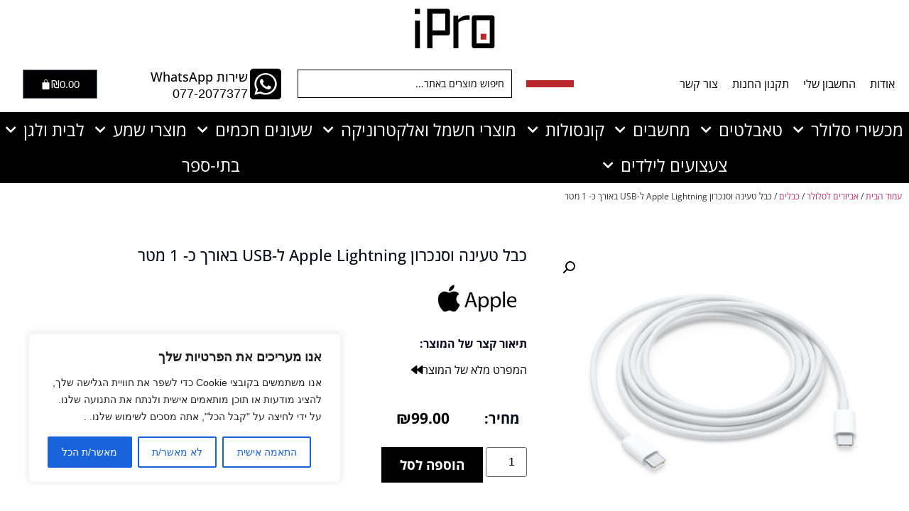

--- FILE ---
content_type: text/html; charset=UTF-8
request_url: https://ipro.co.il/product/%D7%9B%D7%91%D7%9C-%D7%98%D7%A2%D7%99%D7%A0%D7%94-%D7%95%D7%A1%D7%A0%D7%9B%D7%A8%D7%95%D7%9F-apple-lightning-%D7%9C-usb-%D7%91%D7%90%D7%95%D7%A8%D7%9A-%D7%9B-1-%D7%9E%D7%98%D7%A8/
body_size: 84383
content:
<!doctype html>
<html dir="rtl" lang="he-IL" prefix="og: https://ogp.me/ns#">
<head>
	<meta charset="UTF-8">
	<meta name="viewport" content="width=device-width, initial-scale=1">
	<link rel="profile" href="https://gmpg.org/xfn/11">
	<script>window._wca = window._wca || [];</script>

<!-- Search Engine Optimization by Rank Math - https://rankmath.com/ -->
<title>iPro סלולר וחשמל זה אנחנו | |</title>
<meta name="description" content="| iPRO - אייפרו חנות למכשירי סלולר ועוד המון דברים חדשים. רשת חנויות הסלולר הגדולה והטובה במודיעין והסביבה."/>
<meta name="robots" content="follow, index, max-snippet:-1, max-video-preview:-1, max-image-preview:large"/>
<link rel="canonical" href="https://ipro.co.il/product/%d7%9b%d7%91%d7%9c-%d7%98%d7%a2%d7%99%d7%a0%d7%94-%d7%95%d7%a1%d7%a0%d7%9b%d7%a8%d7%95%d7%9f-apple-lightning-%d7%9c-usb-%d7%91%d7%90%d7%95%d7%a8%d7%9a-%d7%9b-1-%d7%9e%d7%98%d7%a8/" />
<meta property="og:locale" content="he_IL" />
<meta property="og:type" content="product" />
<meta property="og:title" content="iPro סלולר וחשמל זה אנחנו | |" />
<meta property="og:description" content="| iPRO - אייפרו חנות למכשירי סלולר ועוד המון דברים חדשים. רשת חנויות הסלולר הגדולה והטובה במודיעין והסביבה." />
<meta property="og:url" content="https://ipro.co.il/product/%d7%9b%d7%91%d7%9c-%d7%98%d7%a2%d7%99%d7%a0%d7%94-%d7%95%d7%a1%d7%a0%d7%9b%d7%a8%d7%95%d7%9f-apple-lightning-%d7%9c-usb-%d7%91%d7%90%d7%95%d7%a8%d7%9a-%d7%9b-1-%d7%9e%d7%98%d7%a8/" />
<meta property="og:site_name" content="iPro אייפרו סלולר זה אנחנו" />
<meta property="og:updated_time" content="2025-04-17T18:16:45+03:00" />
<meta property="og:image" content="https://ipro.co.il/wp-content/uploads/2022/05/MLL82.jpeg" />
<meta property="og:image:secure_url" content="https://ipro.co.il/wp-content/uploads/2022/05/MLL82.jpeg" />
<meta property="og:image:width" content="572" />
<meta property="og:image:height" content="572" />
<meta property="og:image:alt" content="כבל טעינה וסנכרון Apple Lightning ל-USB באורך כ- 1 מטר" />
<meta property="og:image:type" content="image/jpeg" />
<meta property="product:brand" content="Apple" />
<meta property="product:price:amount" content="99" />
<meta property="product:price:currency" content="ILS" />
<meta property="product:availability" content="instock" />
<meta name="twitter:card" content="summary_large_image" />
<meta name="twitter:title" content="iPro סלולר וחשמל זה אנחנו | |" />
<meta name="twitter:description" content="| iPRO - אייפרו חנות למכשירי סלולר ועוד המון דברים חדשים. רשת חנויות הסלולר הגדולה והטובה במודיעין והסביבה." />
<meta name="twitter:image" content="https://ipro.co.il/wp-content/uploads/2022/05/MLL82.jpeg" />
<meta name="twitter:label1" content="Price" />
<meta name="twitter:data1" content="&#8362;99.00" />
<meta name="twitter:label2" content="Availability" />
<meta name="twitter:data2" content="In stock" />
<script type="application/ld+json" class="rank-math-schema">{"@context":"https://schema.org","@graph":[{"@type":"Place","@id":"https://ipro.co.il/#place","address":{"@type":"PostalAddress","streetAddress":"\u05e2\u05de\u05e7 \u05d6\u05d1\u05d5\u05dc\u05d5\u05df 24"}},{"@type":"Organization","@id":"https://ipro.co.il/#organization","name":"iPro Telecom","url":"https://ipro.co.il","sameAs":["https://www.facebook.com/iprosales/"],"address":{"@type":"PostalAddress","streetAddress":"\u05e2\u05de\u05e7 \u05d6\u05d1\u05d5\u05dc\u05d5\u05df 24"},"logo":{"@type":"ImageObject","@id":"https://ipro.co.il/#logo","url":"https://ipro.co.il/wp-content/uploads/2021/07/logonew100-350.png","contentUrl":"https://ipro.co.il/wp-content/uploads/2021/07/logonew100-350.png","caption":"iPro \u05d0\u05d9\u05d9\u05e4\u05e8\u05d5 \u05e1\u05dc\u05d5\u05dc\u05e8 \u05d6\u05d4 \u05d0\u05e0\u05d7\u05e0\u05d5","inLanguage":"he-IL","width":"350","height":"100"},"contactPoint":[{"@type":"ContactPoint","telephone":"+972772077377","contactType":"customer support"}],"description":"\u05de\u05d7\u05e4\u05e9\u05d9\u05dd \u05e4\u05ea\u05e8\u05d5\u05e0\u05d5\u05ea \u05e1\u05dc\u05d5\u05dc\u05e8? \u05d1\u05d0\u05d9\u05d9\u05e4\u05e8\u05d5 iPro \u05ea\u05de\u05e6\u05d0\u05d5 \u05de\u05d2\u05d5\u05d5\u05df \u05e9\u05d9\u05e8\u05d5\u05ea\u05d9\u05dd \u05d5\u05de\u05d5\u05e6\u05e8\u05d9\u05dd \u05d1\u05ea\u05d7\u05d5\u05dd \u05d4\u05e1\u05dc\u05d5\u05dc\u05e8 \u05d5\u05d4\u05de\u05d7\u05e9\u05d1\u05d9\u05dd, \u05d4\u05de\u05d5\u05ea\u05d0\u05de\u05d9\u05dd \u05d1\u05de\u05d9\u05d5\u05d7\u05d3 \u05dc\u05e6\u05e8\u05db\u05d9\u05dd \u05e9\u05dc \u05dc\u05e7\u05d5\u05d7\u05d5\u05ea \u05e4\u05e8\u05d8\u05d9\u05d9\u05dd \u05d5\u05e2\u05e1\u05e7\u05d9\u05d9\u05dd. \u05dc\u05e4\u05e8\u05d8\u05d9\u05dd \u05e0\u05d5\u05e1\u05e4\u05d9\u05dd \u05d5\u05dc\u05d9\u05d9\u05e2\u05d5\u05e5, \u05d1\u05e7\u05e8\u05d5 \u05d1\u05d0\u05ea\u05e8.\r\n\u05db\u05de\u05d5-\u05db\u05df \u05d5\u05db\u05dc\u05d5 \u05dc\u05e8\u05db\u05d5\u05e9 \u05d1\u05d0\u05ea\u05e8 \u05de\u05de\u05d2\u05d5\u05d5\u05df \u05d4\u05de\u05d5\u05e6\u05e8\u05d9\u05dd \u05e9\u05dc\u05e0\u05d5 \u05d1\u05de\u05d5\u05d3\u05d9\u05e2\u05d9\u05df.","legalName":"\u05d0\u05d9\u05d9\u05e4\u05e8\u05d5 \u05d8\u05dc\u05e7\u05d5\u05dd","location":{"@id":"https://ipro.co.il/#place"}},{"@type":"WebSite","@id":"https://ipro.co.il/#website","url":"https://ipro.co.il","name":"iPro \u05d0\u05d9\u05d9\u05e4\u05e8\u05d5 \u05e1\u05dc\u05d5\u05dc\u05e8 \u05d6\u05d4 \u05d0\u05e0\u05d7\u05e0\u05d5","alternateName":"\u05d0\u05d9\u05d9\u05e4\u05e8\u05d5 iPro","publisher":{"@id":"https://ipro.co.il/#organization"},"inLanguage":"he-IL"},{"@type":"ImageObject","@id":"https://ipro.co.il/wp-content/uploads/2022/05/MLL82.jpeg","url":"https://ipro.co.il/wp-content/uploads/2022/05/MLL82.jpeg","width":"572","height":"572","inLanguage":"he-IL"},{"@type":"ItemPage","@id":"https://ipro.co.il/product/%d7%9b%d7%91%d7%9c-%d7%98%d7%a2%d7%99%d7%a0%d7%94-%d7%95%d7%a1%d7%a0%d7%9b%d7%a8%d7%95%d7%9f-apple-lightning-%d7%9c-usb-%d7%91%d7%90%d7%95%d7%a8%d7%9a-%d7%9b-1-%d7%9e%d7%98%d7%a8/#webpage","url":"https://ipro.co.il/product/%d7%9b%d7%91%d7%9c-%d7%98%d7%a2%d7%99%d7%a0%d7%94-%d7%95%d7%a1%d7%a0%d7%9b%d7%a8%d7%95%d7%9f-apple-lightning-%d7%9c-usb-%d7%91%d7%90%d7%95%d7%a8%d7%9a-%d7%9b-1-%d7%9e%d7%98%d7%a8/","name":"iPro \u05e1\u05dc\u05d5\u05dc\u05e8 \u05d5\u05d7\u05e9\u05de\u05dc \u05d6\u05d4 \u05d0\u05e0\u05d7\u05e0\u05d5 | |","datePublished":"2022-05-19T14:23:20+03:00","dateModified":"2025-04-17T18:16:45+03:00","isPartOf":{"@id":"https://ipro.co.il/#website"},"primaryImageOfPage":{"@id":"https://ipro.co.il/wp-content/uploads/2022/05/MLL82.jpeg"},"inLanguage":"he-IL"},{"@type":"Product","brand":{"@type":"Brand","name":"Apple"},"name":"iPro \u05e1\u05dc\u05d5\u05dc\u05e8 \u05d5\u05d7\u05e9\u05de\u05dc \u05d6\u05d4 \u05d0\u05e0\u05d7\u05e0\u05d5 | | ","description":"| iPRO - \u05d0\u05d9\u05d9\u05e4\u05e8\u05d5 \u05d7\u05e0\u05d5\u05ea \u05dc\u05de\u05db\u05e9\u05d9\u05e8\u05d9 \u05e1\u05dc\u05d5\u05dc\u05e8 \u05d5\u05e2\u05d5\u05d3 \u05d4\u05de\u05d5\u05df \u05d3\u05d1\u05e8\u05d9\u05dd \u05d7\u05d3\u05e9\u05d9\u05dd. \u05e8\u05e9\u05ea \u05d7\u05e0\u05d5\u05d9\u05d5\u05ea \u05d4\u05e1\u05dc\u05d5\u05dc\u05e8 \u05d4\u05d2\u05d3\u05d5\u05dc\u05d4 \u05d5\u05d4\u05d8\u05d5\u05d1\u05d4 \u05d1\u05de\u05d5\u05d3\u05d9\u05e2\u05d9\u05df \u05d5\u05d4\u05e1\u05d1\u05d9\u05d1\u05d4.","category":"\u05d0\u05d1\u05d9\u05d6\u05e8\u05d9\u05dd \u05dc\u05e1\u05dc\u05d5\u05dc\u05e8 &gt; \u05db\u05d1\u05dc\u05d9\u05dd","mainEntityOfPage":{"@id":"https://ipro.co.il/product/%d7%9b%d7%91%d7%9c-%d7%98%d7%a2%d7%99%d7%a0%d7%94-%d7%95%d7%a1%d7%a0%d7%9b%d7%a8%d7%95%d7%9f-apple-lightning-%d7%9c-usb-%d7%91%d7%90%d7%95%d7%a8%d7%9a-%d7%9b-1-%d7%9e%d7%98%d7%a8/#webpage"},"image":[{"@type":"ImageObject","url":"https://ipro.co.il/wp-content/uploads/2022/05/MLL82.jpeg","height":"572","width":"572"}],"offers":{"@type":"Offer","price":"99.00","priceCurrency":"ILS","priceValidUntil":"2027-12-31","availability":"http://schema.org/InStock","itemCondition":"NewCondition","url":"https://ipro.co.il/product/%d7%9b%d7%91%d7%9c-%d7%98%d7%a2%d7%99%d7%a0%d7%94-%d7%95%d7%a1%d7%a0%d7%9b%d7%a8%d7%95%d7%9f-apple-lightning-%d7%9c-usb-%d7%91%d7%90%d7%95%d7%a8%d7%9a-%d7%9b-1-%d7%9e%d7%98%d7%a8/","seller":{"@type":"Organization","@id":"https://ipro.co.il/","name":"iPro \u05d0\u05d9\u05d9\u05e4\u05e8\u05d5 \u05e1\u05dc\u05d5\u05dc\u05e8 \u05d6\u05d4 \u05d0\u05e0\u05d7\u05e0\u05d5","url":"https://ipro.co.il","logo":"https://ipro.co.il/wp-content/uploads/2021/07/logonew100-350.png"},"priceSpecification":{"price":"99","priceCurrency":"ILS","valueAddedTaxIncluded":"true"}},"@id":"https://ipro.co.il/product/%d7%9b%d7%91%d7%9c-%d7%98%d7%a2%d7%99%d7%a0%d7%94-%d7%95%d7%a1%d7%a0%d7%9b%d7%a8%d7%95%d7%9f-apple-lightning-%d7%9c-usb-%d7%91%d7%90%d7%95%d7%a8%d7%9a-%d7%9b-1-%d7%9e%d7%98%d7%a8/#richSnippet"}]}</script>
<!-- /Rank Math WordPress SEO plugin -->

<link rel='dns-prefetch' href='//stats.wp.com' />
<link rel="alternate" type="application/rss+xml" title="iPro סלולר וחשמל זה אנחנו &laquo; פיד‏" href="https://ipro.co.il/feed/" />
<link rel="alternate" type="application/rss+xml" title="iPro סלולר וחשמל זה אנחנו &laquo; פיד תגובות‏" href="https://ipro.co.il/comments/feed/" />
<link rel="alternate" title="oEmbed (JSON)" type="application/json+oembed" href="https://ipro.co.il/wp-json/oembed/1.0/embed?url=https%3A%2F%2Fipro.co.il%2Fproduct%2F%25d7%259b%25d7%2591%25d7%259c-%25d7%2598%25d7%25a2%25d7%2599%25d7%25a0%25d7%2594-%25d7%2595%25d7%25a1%25d7%25a0%25d7%259b%25d7%25a8%25d7%2595%25d7%259f-apple-lightning-%25d7%259c-usb-%25d7%2591%25d7%2590%25d7%2595%25d7%25a8%25d7%259a-%25d7%259b-1-%25d7%259e%25d7%2598%25d7%25a8%2F" />
<link rel="alternate" title="oEmbed (XML)" type="text/xml+oembed" href="https://ipro.co.il/wp-json/oembed/1.0/embed?url=https%3A%2F%2Fipro.co.il%2Fproduct%2F%25d7%259b%25d7%2591%25d7%259c-%25d7%2598%25d7%25a2%25d7%2599%25d7%25a0%25d7%2594-%25d7%2595%25d7%25a1%25d7%25a0%25d7%259b%25d7%25a8%25d7%2595%25d7%259f-apple-lightning-%25d7%259c-usb-%25d7%2591%25d7%2590%25d7%2595%25d7%25a8%25d7%259a-%25d7%259b-1-%25d7%259e%25d7%2598%25d7%25a8%2F&#038;format=xml" />
<style id='wp-img-auto-sizes-contain-inline-css'>
img:is([sizes=auto i],[sizes^="auto," i]){contain-intrinsic-size:3000px 1500px}
/*# sourceURL=wp-img-auto-sizes-contain-inline-css */
</style>
<link rel='stylesheet' id='font-awesome-css' href='https://ipro.co.il/wp-content/plugins/brands-for-woocommerce/berocket/assets/css/font-awesome.min.css?ver=6.9' media='all' />
<style id='font-awesome-inline-css'>
[data-font="FontAwesome"]:before {font-family: 'FontAwesome' !important;content: attr(data-icon) !important;speak: none !important;font-weight: normal !important;font-variant: normal !important;text-transform: none !important;line-height: 1 !important;font-style: normal !important;-webkit-font-smoothing: antialiased !important;-moz-osx-font-smoothing: grayscale !important;}
/*# sourceURL=font-awesome-inline-css */
</style>
<link rel='stylesheet' id='berocket_product_brand_style-css' href='https://ipro.co.il/wp-content/plugins/brands-for-woocommerce/css/frontend.css?ver=3.8.6.4' media='all' />
<link rel='stylesheet' id='GSWPTS-elementor-table-css' href='https://ipro.co.il/wp-content/plugins/sheets-to-wp-table-live-sync/assets/public/styles/elementor.min.css?ver=3.21.0' media='all' />
<link rel='stylesheet' id='GSWPTS-frontend-css-css' href='https://ipro.co.il/wp-content/plugins/sheets-to-wp-table-live-sync/assets/public/styles/frontend.min.css?ver=1769000282' media='all' />
<link rel='stylesheet' id='GSWPTS-style-1-css' href='https://ipro.co.il/wp-content/plugins/sheets-to-wp-table-live-sync/assets/public/styles/style-1.min.css?ver=1769000282' media='all' />
<link rel='stylesheet' id='GSWPTS-style-2-css' href='https://ipro.co.il/wp-content/plugins/sheets-to-wp-table-live-sync/assets/public/styles/style-2.min.css?ver=1769000282' media='all' />
<style id='wp-emoji-styles-inline-css'>

	img.wp-smiley, img.emoji {
		display: inline !important;
		border: none !important;
		box-shadow: none !important;
		height: 1em !important;
		width: 1em !important;
		margin: 0 0.07em !important;
		vertical-align: -0.1em !important;
		background: none !important;
		padding: 0 !important;
	}
/*# sourceURL=wp-emoji-styles-inline-css */
</style>
<link rel='stylesheet' id='wp-block-library-rtl-css' href='https://ipro.co.il/wp-includes/css/dist/block-library/style-rtl.min.css?ver=6.9' media='all' />
<link rel='stylesheet' id='mediaelement-css' href='https://ipro.co.il/wp-includes/js/mediaelement/mediaelementplayer-legacy.min.css?ver=4.2.17' media='all' />
<link rel='stylesheet' id='wp-mediaelement-css' href='https://ipro.co.il/wp-includes/js/mediaelement/wp-mediaelement.min.css?ver=6.9' media='all' />
<style id='jetpack-sharing-buttons-style-inline-css'>
.jetpack-sharing-buttons__services-list{display:flex;flex-direction:row;flex-wrap:wrap;gap:0;list-style-type:none;margin:5px;padding:0}.jetpack-sharing-buttons__services-list.has-small-icon-size{font-size:12px}.jetpack-sharing-buttons__services-list.has-normal-icon-size{font-size:16px}.jetpack-sharing-buttons__services-list.has-large-icon-size{font-size:24px}.jetpack-sharing-buttons__services-list.has-huge-icon-size{font-size:36px}@media print{.jetpack-sharing-buttons__services-list{display:none!important}}.editor-styles-wrapper .wp-block-jetpack-sharing-buttons{gap:0;padding-inline-start:0}ul.jetpack-sharing-buttons__services-list.has-background{padding:1.25em 2.375em}
/*# sourceURL=https://ipro.co.il/wp-content/plugins/jetpack/_inc/blocks/sharing-buttons/view.css */
</style>
<link rel='stylesheet' id='ion.range-slider-css' href='https://ipro.co.il/wp-content/plugins/yith-woocommerce-ajax-product-filter-premium/assets/css/ion.range-slider.css?ver=2.3.1' media='all' />
<link rel='stylesheet' id='yith-wcan-shortcodes-css' href='https://ipro.co.il/wp-content/plugins/yith-woocommerce-ajax-product-filter-premium/assets/css/shortcodes.css?ver=5.11.0' media='all' />
<style id='yith-wcan-shortcodes-inline-css'>
:root{
	--yith-wcan-filters_colors_titles: #333333;
	--yith-wcan-filters_colors_background: rgb(244,244,244);
	--yith-wcan-filters_colors_accent: #A7144C;
	--yith-wcan-filters_colors_accent_r: 167;
	--yith-wcan-filters_colors_accent_g: 20;
	--yith-wcan-filters_colors_accent_b: 76;
	--yith-wcan-color_swatches_border_radius: 5px;
	--yith-wcan-color_swatches_size: 30px;
	--yith-wcan-labels_style_background: #FFFFFF;
	--yith-wcan-labels_style_background_hover: #A7144C;
	--yith-wcan-labels_style_background_active: #A7144C;
	--yith-wcan-labels_style_text: #434343;
	--yith-wcan-labels_style_text_hover: #FFFFFF;
	--yith-wcan-labels_style_text_active: #FFFFFF;
	--yith-wcan-anchors_style_text: #434343;
	--yith-wcan-anchors_style_text_hover: #A7144C;
	--yith-wcan-anchors_style_text_active: #A7144C;
}
/*# sourceURL=yith-wcan-shortcodes-inline-css */
</style>
<link rel='stylesheet' id='yith-wcbr-css' href='https://ipro.co.il/wp-content/plugins/yith-woocommerce-brands-add-on-premium/assets/css/yith-wcbr.css?ver=1.13.0' media='all' />
<link rel='stylesheet' id='jquery-swiper-css' href='https://ipro.co.il/wp-content/plugins/yith-woocommerce-brands-add-on-premium/assets/css/swiper.css?ver=6.4.6' media='all' />
<link rel='stylesheet' id='select2-css' href='https://ipro.co.il/wp-content/plugins/woocommerce/assets/css/select2.css?ver=10.4.3' media='all' />
<link rel='stylesheet' id='yith-wcbr-shortcode-css' href='https://ipro.co.il/wp-content/plugins/yith-woocommerce-brands-add-on-premium/assets/css/yith-wcbr-shortcode.css?ver=1.13.0' media='all' />
<style id='global-styles-inline-css'>
:root{--wp--preset--aspect-ratio--square: 1;--wp--preset--aspect-ratio--4-3: 4/3;--wp--preset--aspect-ratio--3-4: 3/4;--wp--preset--aspect-ratio--3-2: 3/2;--wp--preset--aspect-ratio--2-3: 2/3;--wp--preset--aspect-ratio--16-9: 16/9;--wp--preset--aspect-ratio--9-16: 9/16;--wp--preset--color--black: #000000;--wp--preset--color--cyan-bluish-gray: #abb8c3;--wp--preset--color--white: #ffffff;--wp--preset--color--pale-pink: #f78da7;--wp--preset--color--vivid-red: #cf2e2e;--wp--preset--color--luminous-vivid-orange: #ff6900;--wp--preset--color--luminous-vivid-amber: #fcb900;--wp--preset--color--light-green-cyan: #7bdcb5;--wp--preset--color--vivid-green-cyan: #00d084;--wp--preset--color--pale-cyan-blue: #8ed1fc;--wp--preset--color--vivid-cyan-blue: #0693e3;--wp--preset--color--vivid-purple: #9b51e0;--wp--preset--gradient--vivid-cyan-blue-to-vivid-purple: linear-gradient(135deg,rgb(6,147,227) 0%,rgb(155,81,224) 100%);--wp--preset--gradient--light-green-cyan-to-vivid-green-cyan: linear-gradient(135deg,rgb(122,220,180) 0%,rgb(0,208,130) 100%);--wp--preset--gradient--luminous-vivid-amber-to-luminous-vivid-orange: linear-gradient(135deg,rgb(252,185,0) 0%,rgb(255,105,0) 100%);--wp--preset--gradient--luminous-vivid-orange-to-vivid-red: linear-gradient(135deg,rgb(255,105,0) 0%,rgb(207,46,46) 100%);--wp--preset--gradient--very-light-gray-to-cyan-bluish-gray: linear-gradient(135deg,rgb(238,238,238) 0%,rgb(169,184,195) 100%);--wp--preset--gradient--cool-to-warm-spectrum: linear-gradient(135deg,rgb(74,234,220) 0%,rgb(151,120,209) 20%,rgb(207,42,186) 40%,rgb(238,44,130) 60%,rgb(251,105,98) 80%,rgb(254,248,76) 100%);--wp--preset--gradient--blush-light-purple: linear-gradient(135deg,rgb(255,206,236) 0%,rgb(152,150,240) 100%);--wp--preset--gradient--blush-bordeaux: linear-gradient(135deg,rgb(254,205,165) 0%,rgb(254,45,45) 50%,rgb(107,0,62) 100%);--wp--preset--gradient--luminous-dusk: linear-gradient(135deg,rgb(255,203,112) 0%,rgb(199,81,192) 50%,rgb(65,88,208) 100%);--wp--preset--gradient--pale-ocean: linear-gradient(135deg,rgb(255,245,203) 0%,rgb(182,227,212) 50%,rgb(51,167,181) 100%);--wp--preset--gradient--electric-grass: linear-gradient(135deg,rgb(202,248,128) 0%,rgb(113,206,126) 100%);--wp--preset--gradient--midnight: linear-gradient(135deg,rgb(2,3,129) 0%,rgb(40,116,252) 100%);--wp--preset--font-size--small: 13px;--wp--preset--font-size--medium: 20px;--wp--preset--font-size--large: 36px;--wp--preset--font-size--x-large: 42px;--wp--preset--spacing--20: 0.44rem;--wp--preset--spacing--30: 0.67rem;--wp--preset--spacing--40: 1rem;--wp--preset--spacing--50: 1.5rem;--wp--preset--spacing--60: 2.25rem;--wp--preset--spacing--70: 3.38rem;--wp--preset--spacing--80: 5.06rem;--wp--preset--shadow--natural: 6px 6px 9px rgba(0, 0, 0, 0.2);--wp--preset--shadow--deep: 12px 12px 50px rgba(0, 0, 0, 0.4);--wp--preset--shadow--sharp: 6px 6px 0px rgba(0, 0, 0, 0.2);--wp--preset--shadow--outlined: 6px 6px 0px -3px rgb(255, 255, 255), 6px 6px rgb(0, 0, 0);--wp--preset--shadow--crisp: 6px 6px 0px rgb(0, 0, 0);}:root { --wp--style--global--content-size: 800px;--wp--style--global--wide-size: 1200px; }:where(body) { margin: 0; }.wp-site-blocks > .alignleft { float: left; margin-right: 2em; }.wp-site-blocks > .alignright { float: right; margin-left: 2em; }.wp-site-blocks > .aligncenter { justify-content: center; margin-left: auto; margin-right: auto; }:where(.wp-site-blocks) > * { margin-block-start: 24px; margin-block-end: 0; }:where(.wp-site-blocks) > :first-child { margin-block-start: 0; }:where(.wp-site-blocks) > :last-child { margin-block-end: 0; }:root { --wp--style--block-gap: 24px; }:root :where(.is-layout-flow) > :first-child{margin-block-start: 0;}:root :where(.is-layout-flow) > :last-child{margin-block-end: 0;}:root :where(.is-layout-flow) > *{margin-block-start: 24px;margin-block-end: 0;}:root :where(.is-layout-constrained) > :first-child{margin-block-start: 0;}:root :where(.is-layout-constrained) > :last-child{margin-block-end: 0;}:root :where(.is-layout-constrained) > *{margin-block-start: 24px;margin-block-end: 0;}:root :where(.is-layout-flex){gap: 24px;}:root :where(.is-layout-grid){gap: 24px;}.is-layout-flow > .alignleft{float: left;margin-inline-start: 0;margin-inline-end: 2em;}.is-layout-flow > .alignright{float: right;margin-inline-start: 2em;margin-inline-end: 0;}.is-layout-flow > .aligncenter{margin-left: auto !important;margin-right: auto !important;}.is-layout-constrained > .alignleft{float: left;margin-inline-start: 0;margin-inline-end: 2em;}.is-layout-constrained > .alignright{float: right;margin-inline-start: 2em;margin-inline-end: 0;}.is-layout-constrained > .aligncenter{margin-left: auto !important;margin-right: auto !important;}.is-layout-constrained > :where(:not(.alignleft):not(.alignright):not(.alignfull)){max-width: var(--wp--style--global--content-size);margin-left: auto !important;margin-right: auto !important;}.is-layout-constrained > .alignwide{max-width: var(--wp--style--global--wide-size);}body .is-layout-flex{display: flex;}.is-layout-flex{flex-wrap: wrap;align-items: center;}.is-layout-flex > :is(*, div){margin: 0;}body .is-layout-grid{display: grid;}.is-layout-grid > :is(*, div){margin: 0;}body{padding-top: 0px;padding-right: 0px;padding-bottom: 0px;padding-left: 0px;}a:where(:not(.wp-element-button)){text-decoration: underline;}:root :where(.wp-element-button, .wp-block-button__link){background-color: #32373c;border-width: 0;color: #fff;font-family: inherit;font-size: inherit;font-style: inherit;font-weight: inherit;letter-spacing: inherit;line-height: inherit;padding-top: calc(0.667em + 2px);padding-right: calc(1.333em + 2px);padding-bottom: calc(0.667em + 2px);padding-left: calc(1.333em + 2px);text-decoration: none;text-transform: inherit;}.has-black-color{color: var(--wp--preset--color--black) !important;}.has-cyan-bluish-gray-color{color: var(--wp--preset--color--cyan-bluish-gray) !important;}.has-white-color{color: var(--wp--preset--color--white) !important;}.has-pale-pink-color{color: var(--wp--preset--color--pale-pink) !important;}.has-vivid-red-color{color: var(--wp--preset--color--vivid-red) !important;}.has-luminous-vivid-orange-color{color: var(--wp--preset--color--luminous-vivid-orange) !important;}.has-luminous-vivid-amber-color{color: var(--wp--preset--color--luminous-vivid-amber) !important;}.has-light-green-cyan-color{color: var(--wp--preset--color--light-green-cyan) !important;}.has-vivid-green-cyan-color{color: var(--wp--preset--color--vivid-green-cyan) !important;}.has-pale-cyan-blue-color{color: var(--wp--preset--color--pale-cyan-blue) !important;}.has-vivid-cyan-blue-color{color: var(--wp--preset--color--vivid-cyan-blue) !important;}.has-vivid-purple-color{color: var(--wp--preset--color--vivid-purple) !important;}.has-black-background-color{background-color: var(--wp--preset--color--black) !important;}.has-cyan-bluish-gray-background-color{background-color: var(--wp--preset--color--cyan-bluish-gray) !important;}.has-white-background-color{background-color: var(--wp--preset--color--white) !important;}.has-pale-pink-background-color{background-color: var(--wp--preset--color--pale-pink) !important;}.has-vivid-red-background-color{background-color: var(--wp--preset--color--vivid-red) !important;}.has-luminous-vivid-orange-background-color{background-color: var(--wp--preset--color--luminous-vivid-orange) !important;}.has-luminous-vivid-amber-background-color{background-color: var(--wp--preset--color--luminous-vivid-amber) !important;}.has-light-green-cyan-background-color{background-color: var(--wp--preset--color--light-green-cyan) !important;}.has-vivid-green-cyan-background-color{background-color: var(--wp--preset--color--vivid-green-cyan) !important;}.has-pale-cyan-blue-background-color{background-color: var(--wp--preset--color--pale-cyan-blue) !important;}.has-vivid-cyan-blue-background-color{background-color: var(--wp--preset--color--vivid-cyan-blue) !important;}.has-vivid-purple-background-color{background-color: var(--wp--preset--color--vivid-purple) !important;}.has-black-border-color{border-color: var(--wp--preset--color--black) !important;}.has-cyan-bluish-gray-border-color{border-color: var(--wp--preset--color--cyan-bluish-gray) !important;}.has-white-border-color{border-color: var(--wp--preset--color--white) !important;}.has-pale-pink-border-color{border-color: var(--wp--preset--color--pale-pink) !important;}.has-vivid-red-border-color{border-color: var(--wp--preset--color--vivid-red) !important;}.has-luminous-vivid-orange-border-color{border-color: var(--wp--preset--color--luminous-vivid-orange) !important;}.has-luminous-vivid-amber-border-color{border-color: var(--wp--preset--color--luminous-vivid-amber) !important;}.has-light-green-cyan-border-color{border-color: var(--wp--preset--color--light-green-cyan) !important;}.has-vivid-green-cyan-border-color{border-color: var(--wp--preset--color--vivid-green-cyan) !important;}.has-pale-cyan-blue-border-color{border-color: var(--wp--preset--color--pale-cyan-blue) !important;}.has-vivid-cyan-blue-border-color{border-color: var(--wp--preset--color--vivid-cyan-blue) !important;}.has-vivid-purple-border-color{border-color: var(--wp--preset--color--vivid-purple) !important;}.has-vivid-cyan-blue-to-vivid-purple-gradient-background{background: var(--wp--preset--gradient--vivid-cyan-blue-to-vivid-purple) !important;}.has-light-green-cyan-to-vivid-green-cyan-gradient-background{background: var(--wp--preset--gradient--light-green-cyan-to-vivid-green-cyan) !important;}.has-luminous-vivid-amber-to-luminous-vivid-orange-gradient-background{background: var(--wp--preset--gradient--luminous-vivid-amber-to-luminous-vivid-orange) !important;}.has-luminous-vivid-orange-to-vivid-red-gradient-background{background: var(--wp--preset--gradient--luminous-vivid-orange-to-vivid-red) !important;}.has-very-light-gray-to-cyan-bluish-gray-gradient-background{background: var(--wp--preset--gradient--very-light-gray-to-cyan-bluish-gray) !important;}.has-cool-to-warm-spectrum-gradient-background{background: var(--wp--preset--gradient--cool-to-warm-spectrum) !important;}.has-blush-light-purple-gradient-background{background: var(--wp--preset--gradient--blush-light-purple) !important;}.has-blush-bordeaux-gradient-background{background: var(--wp--preset--gradient--blush-bordeaux) !important;}.has-luminous-dusk-gradient-background{background: var(--wp--preset--gradient--luminous-dusk) !important;}.has-pale-ocean-gradient-background{background: var(--wp--preset--gradient--pale-ocean) !important;}.has-electric-grass-gradient-background{background: var(--wp--preset--gradient--electric-grass) !important;}.has-midnight-gradient-background{background: var(--wp--preset--gradient--midnight) !important;}.has-small-font-size{font-size: var(--wp--preset--font-size--small) !important;}.has-medium-font-size{font-size: var(--wp--preset--font-size--medium) !important;}.has-large-font-size{font-size: var(--wp--preset--font-size--large) !important;}.has-x-large-font-size{font-size: var(--wp--preset--font-size--x-large) !important;}
:root :where(.wp-block-pullquote){font-size: 1.5em;line-height: 1.6;}
/*# sourceURL=global-styles-inline-css */
</style>
<link rel='stylesheet' id='betanet-epost-jqueryui-css' href='https://ipro.co.il/wp-content/plugins/hfd-epost-integration/css/jquery-ui.min.css?ver=6.9' media='all' />
<link rel='stylesheet' id='betanet-epost-style-css' href='https://ipro.co.il/wp-content/plugins/hfd-epost-integration/css/style.css?ver=6.9' media='all' />
<link rel='stylesheet' id='photoswipe-css' href='https://ipro.co.il/wp-content/plugins/woocommerce/assets/css/photoswipe/photoswipe.min.css?ver=10.4.3' media='all' />
<link rel='stylesheet' id='photoswipe-default-skin-css' href='https://ipro.co.il/wp-content/plugins/woocommerce/assets/css/photoswipe/default-skin/default-skin.min.css?ver=10.4.3' media='all' />
<link rel='stylesheet' id='woocommerce-layout-rtl-css' href='https://ipro.co.il/wp-content/plugins/woocommerce/assets/css/woocommerce-layout-rtl.css?ver=10.4.3' media='all' />
<style id='woocommerce-layout-inline-css'>

	.infinite-scroll .woocommerce-pagination {
		display: none;
	}
/*# sourceURL=woocommerce-layout-inline-css */
</style>
<link rel='stylesheet' id='woocommerce-smallscreen-rtl-css' href='https://ipro.co.il/wp-content/plugins/woocommerce/assets/css/woocommerce-smallscreen-rtl.css?ver=10.4.3' media='only screen and (max-width: 768px)' />
<link rel='stylesheet' id='woocommerce-general-rtl-css' href='https://ipro.co.il/wp-content/plugins/woocommerce/assets/css/woocommerce-rtl.css?ver=10.4.3' media='all' />
<style id='woocommerce-inline-inline-css'>
.woocommerce form .form-row .required { visibility: visible; }
/*# sourceURL=woocommerce-inline-inline-css */
</style>
<link rel='stylesheet' id='aws-style-css' href='https://ipro.co.il/wp-content/plugins/advanced-woo-search/assets/css/common.min.css?ver=3.51' media='all' />
<link rel='stylesheet' id='aws-style-rtl-css' href='https://ipro.co.il/wp-content/plugins/advanced-woo-search/assets/css/common-rtl.min.css?ver=3.51' media='all' />
<link rel='stylesheet' id='htmega-pro-global-style-css' href='https://ipro.co.il/wp-content/plugins/htmega-pro/assets/css/htmega-pro-global-style.css?ver=2.0.6' media='all' />
<link rel='stylesheet' id='yith_wcbm_badge_style-css' href='https://ipro.co.il/wp-content/plugins/yith-woocommerce-badge-management-premium/assets/css/frontend.css?ver=3.4.0' media='all' />
<style id='yith_wcbm_badge_style-inline-css'>
.yith-wcbm-badge.yith-wcbm-badge-image.yith-wcbm-badge-33502 {
				top: -30px; right: auto; bottom: auto; left: -34px;
				opacity: 86%;
				
				margin: 0px 0px 0px 0px;
				padding: 0px 1px 2px 3px;
				 width:auto
			}.yith-wcbm-badge.yith-wcbm-badge-image.yith-wcbm-badge-35217 {
				top: -40px; right: auto; bottom: auto; left: -75px;
				opacity: 100%;
				
				-ms-transform:  rotatez( 330deg ); 
				-webkit-transform:  rotatez( 330deg ); 
				transform:  rotatez( 330deg );
				margin: 0px 0px 0px 0px;
				padding: 0px 1px 2px 3px;
				 width:auto
			}
/*# sourceURL=yith_wcbm_badge_style-inline-css */
</style>
<link rel='stylesheet' id='yith-gfont-open-sans-css' href='https://ipro.co.il/wp-content/plugins/yith-woocommerce-badge-management-premium/assets/fonts/open-sans/style.css?ver=3.4.0' media='all' />
<link rel='stylesheet' id='htbbootstrap-css' href='https://ipro.co.il/wp-content/plugins/ht-mega-for-elementor/assets/css/htbbootstrap.css?ver=3.0.4' media='all' />
<link rel='stylesheet' id='htmega-animation-css' href='https://ipro.co.il/wp-content/plugins/ht-mega-for-elementor/assets/css/animation.css?ver=3.0.4' media='all' />
<link rel='stylesheet' id='htmega-keyframes-css' href='https://ipro.co.il/wp-content/plugins/ht-mega-for-elementor/assets/css/htmega-keyframes.css?ver=3.0.4' media='all' />
<link rel='stylesheet' id='htmega-global-style-min-css' href='https://ipro.co.il/wp-content/plugins/ht-mega-for-elementor/assets/css/htmega-global-style.min.css?ver=3.0.4' media='all' />
<link rel='stylesheet' id='hello-elementor-css' href='https://ipro.co.il/wp-content/themes/hello-elementor/assets/css/reset.css?ver=3.4.5' media='all' />
<link rel='stylesheet' id='hello-elementor-theme-style-css' href='https://ipro.co.il/wp-content/themes/hello-elementor/assets/css/theme.css?ver=3.4.5' media='all' />
<link rel='stylesheet' id='hello-elementor-header-footer-css' href='https://ipro.co.il/wp-content/themes/hello-elementor/assets/css/header-footer.css?ver=3.4.5' media='all' />
<link rel='stylesheet' id='elementor-frontend-css' href='https://ipro.co.il/wp-content/plugins/elementor/assets/css/frontend.min.css?ver=3.34.1' media='all' />
<link rel='stylesheet' id='widget-image-css' href='https://ipro.co.il/wp-content/plugins/elementor/assets/css/widget-image-rtl.min.css?ver=3.34.1' media='all' />
<link rel='stylesheet' id='widget-nav-menu-css' href='https://ipro.co.il/wp-content/plugins/elementor-pro/assets/css/widget-nav-menu-rtl.min.css?ver=3.34.0' media='all' />
<link rel='stylesheet' id='widget-divider-css' href='https://ipro.co.il/wp-content/plugins/elementor/assets/css/widget-divider-rtl.min.css?ver=3.34.1' media='all' />
<link rel='stylesheet' id='e-animation-pulse-grow-css' href='https://ipro.co.il/wp-content/plugins/elementor/assets/lib/animations/styles/e-animation-pulse-grow.min.css?ver=3.34.1' media='all' />
<link rel='stylesheet' id='widget-icon-box-css' href='https://ipro.co.il/wp-content/plugins/elementor/assets/css/widget-icon-box-rtl.min.css?ver=3.34.1' media='all' />
<link rel='stylesheet' id='widget-woocommerce-menu-cart-css' href='https://ipro.co.il/wp-content/plugins/elementor-pro/assets/css/widget-woocommerce-menu-cart-rtl.min.css?ver=3.34.0' media='all' />
<link rel='stylesheet' id='e-sticky-css' href='https://ipro.co.il/wp-content/plugins/elementor-pro/assets/css/modules/sticky.min.css?ver=3.34.0' media='all' />
<link rel='stylesheet' id='widget-social-icons-css' href='https://ipro.co.il/wp-content/plugins/elementor/assets/css/widget-social-icons-rtl.min.css?ver=3.34.1' media='all' />
<link rel='stylesheet' id='e-apple-webkit-css' href='https://ipro.co.il/wp-content/plugins/elementor/assets/css/conditionals/apple-webkit.min.css?ver=3.34.1' media='all' />
<link rel='stylesheet' id='widget-heading-css' href='https://ipro.co.il/wp-content/plugins/elementor/assets/css/widget-heading-rtl.min.css?ver=3.34.1' media='all' />
<link rel='stylesheet' id='widget-sitemap-css' href='https://ipro.co.il/wp-content/plugins/elementor-pro/assets/css/widget-sitemap-rtl.min.css?ver=3.34.0' media='all' />
<link rel='stylesheet' id='e-shapes-css' href='https://ipro.co.il/wp-content/plugins/elementor/assets/css/conditionals/shapes.min.css?ver=3.34.1' media='all' />
<link rel='stylesheet' id='widget-woocommerce-product-images-css' href='https://ipro.co.il/wp-content/plugins/elementor-pro/assets/css/widget-woocommerce-product-images-rtl.min.css?ver=3.34.0' media='all' />
<link rel='stylesheet' id='e-animation-bounce-in-css' href='https://ipro.co.il/wp-content/plugins/elementor/assets/lib/animations/styles/e-animation-bounce-in.min.css?ver=3.34.1' media='all' />
<link rel='stylesheet' id='widget-woocommerce-products-css' href='https://ipro.co.il/wp-content/plugins/elementor-pro/assets/css/widget-woocommerce-products-rtl.min.css?ver=3.34.0' media='all' />
<link rel='stylesheet' id='widget-woocommerce-product-price-css' href='https://ipro.co.il/wp-content/plugins/elementor-pro/assets/css/widget-woocommerce-product-price-rtl.min.css?ver=3.34.0' media='all' />
<link rel='stylesheet' id='widget-woocommerce-product-add-to-cart-css' href='https://ipro.co.il/wp-content/plugins/elementor-pro/assets/css/widget-woocommerce-product-add-to-cart-rtl.min.css?ver=3.34.0' media='all' />
<link rel='stylesheet' id='swiper-css' href='https://ipro.co.il/wp-content/plugins/elementor/assets/lib/swiper/v8/css/swiper.min.css?ver=8.4.5' media='all' />
<link rel='stylesheet' id='e-swiper-css' href='https://ipro.co.il/wp-content/plugins/elementor/assets/css/conditionals/e-swiper.min.css?ver=3.34.1' media='all' />
<link rel='stylesheet' id='widget-testimonial-carousel-css' href='https://ipro.co.il/wp-content/plugins/elementor-pro/assets/css/widget-testimonial-carousel-rtl.min.css?ver=3.34.0' media='all' />
<link rel='stylesheet' id='widget-carousel-module-base-css' href='https://ipro.co.il/wp-content/plugins/elementor-pro/assets/css/widget-carousel-module-base-rtl.min.css?ver=3.34.0' media='all' />
<link rel='stylesheet' id='widget-call-to-action-css' href='https://ipro.co.il/wp-content/plugins/elementor-pro/assets/css/widget-call-to-action-rtl.min.css?ver=3.34.0' media='all' />
<link rel='stylesheet' id='e-transitions-css' href='https://ipro.co.il/wp-content/plugins/elementor-pro/assets/css/conditionals/transitions.min.css?ver=3.34.0' media='all' />
<link rel='stylesheet' id='widget-menu-anchor-css' href='https://ipro.co.il/wp-content/plugins/elementor/assets/css/widget-menu-anchor-rtl.min.css?ver=3.34.1' media='all' />
<link rel='stylesheet' id='widget-woocommerce-product-data-tabs-css' href='https://ipro.co.il/wp-content/plugins/elementor-pro/assets/css/widget-woocommerce-product-data-tabs-rtl.min.css?ver=3.34.0' media='all' />
<link rel='stylesheet' id='elementor-icons-css' href='https://ipro.co.il/wp-content/plugins/elementor/assets/lib/eicons/css/elementor-icons.min.css?ver=5.45.0' media='all' />
<link rel='stylesheet' id='elementor-post-22811-css' href='https://ipro.co.il/wp-content/uploads/elementor/css/post-22811.css?ver=1768841492' media='all' />
<link rel='stylesheet' id='font-awesome-5-all-css' href='https://ipro.co.il/wp-content/plugins/elementor/assets/lib/font-awesome/css/all.min.css?ver=3.34.1' media='all' />
<link rel='stylesheet' id='font-awesome-4-shim-css' href='https://ipro.co.il/wp-content/plugins/elementor/assets/lib/font-awesome/css/v4-shims.min.css?ver=3.34.1' media='all' />
<link rel='stylesheet' id='elementor-post-27909-css' href='https://ipro.co.il/wp-content/uploads/elementor/css/post-27909.css?ver=1768841493' media='all' />
<link rel='stylesheet' id='elementor-post-27924-css' href='https://ipro.co.il/wp-content/uploads/elementor/css/post-27924.css?ver=1768841493' media='all' />
<link rel='stylesheet' id='elementor-post-27954-css' href='https://ipro.co.il/wp-content/uploads/elementor/css/post-27954.css?ver=1768841930' media='all' />
<link rel='stylesheet' id='tablepress-default-css' href='https://ipro.co.il/wp-content/plugins/tablepress/css/build/default-rtl.css?ver=3.2.6' media='all' />
<link rel='stylesheet' id='jquery-chosen-css' href='https://ipro.co.il/wp-content/plugins/jet-search/assets/lib/chosen/chosen.min.css?ver=1.8.7' media='all' />
<link rel='stylesheet' id='jet-search-css' href='https://ipro.co.il/wp-content/plugins/jet-search/assets/css/jet-search.css?ver=3.5.13' media='all' />
<link rel='stylesheet' id='elementor-gf-local-assistant-css' href='https://ipro.co.il/wp-content/uploads/elementor/google-fonts/css/assistant.css?ver=1742289695' media='all' />
<link rel='stylesheet' id='elementor-gf-local-opensans-css' href='https://ipro.co.il/wp-content/uploads/elementor/google-fonts/css/opensans.css?ver=1742289702' media='all' />
<link rel='stylesheet' id='elementor-gf-local-opensanshebrew-css' href='https://ipro.co.il/wp-content/uploads/elementor/google-fonts/css/opensanshebrew.css?ver=1742289832' media='all' />
<link rel='stylesheet' id='elementor-gf-local-opensanshebrewcondensed-css' href='https://ipro.co.il/wp-content/uploads/elementor/google-fonts/css/opensanshebrewcondensed.css?ver=1742289834' media='all' />
<link rel='stylesheet' id='elementor-icons-shared-0-css' href='https://ipro.co.il/wp-content/plugins/elementor/assets/lib/font-awesome/css/fontawesome.min.css?ver=5.15.3' media='all' />
<link rel='stylesheet' id='elementor-icons-fa-solid-css' href='https://ipro.co.il/wp-content/plugins/elementor/assets/lib/font-awesome/css/solid.min.css?ver=5.15.3' media='all' />
<link rel='stylesheet' id='elementor-icons-fa-brands-css' href='https://ipro.co.il/wp-content/plugins/elementor/assets/lib/font-awesome/css/brands.min.css?ver=5.15.3' media='all' />
<script src="https://ipro.co.il/wp-includes/js/jquery/jquery.min.js?ver=3.7.1" id="jquery-core-js"></script>
<script src="https://ipro.co.il/wp-includes/js/jquery/jquery-migrate.min.js?ver=3.4.1" id="jquery-migrate-js"></script>
<script id="neworder_woo_addons_script-js-extra">
var neworder_woo_addons_ajax = {"ajaxurl":"https://ipro.co.il/wp-admin/admin-ajax.php"};
//# sourceURL=neworder_woo_addons_script-js-extra
</script>
<script src="https://ipro.co.il/wp-content/plugins/new-order-api-status/js/neworder_woo_addons_script.js?ver=6.9" id="neworder_woo_addons_script-js"></script>
<script id="cookie-law-info-js-extra">
var _ckyConfig = {"_ipData":[],"_assetsURL":"https://ipro.co.il/wp-content/plugins/cookie-law-info/lite/frontend/images/","_publicURL":"https://ipro.co.il","_expiry":"365","_categories":[{"name":"Necessary","slug":"necessary","isNecessary":true,"ccpaDoNotSell":true,"cookies":[],"active":true,"defaultConsent":{"gdpr":true,"ccpa":true}},{"name":"Functional","slug":"functional","isNecessary":false,"ccpaDoNotSell":true,"cookies":[],"active":true,"defaultConsent":{"gdpr":false,"ccpa":false}},{"name":"Analytics","slug":"analytics","isNecessary":false,"ccpaDoNotSell":true,"cookies":[],"active":true,"defaultConsent":{"gdpr":false,"ccpa":false}},{"name":"Performance","slug":"performance","isNecessary":false,"ccpaDoNotSell":true,"cookies":[],"active":true,"defaultConsent":{"gdpr":false,"ccpa":false}},{"name":"Advertisement","slug":"advertisement","isNecessary":false,"ccpaDoNotSell":true,"cookies":[],"active":true,"defaultConsent":{"gdpr":false,"ccpa":false}}],"_activeLaw":"gdpr","_rootDomain":"","_block":"1","_showBanner":"1","_bannerConfig":{"settings":{"type":"box","preferenceCenterType":"popup","position":"bottom-left","applicableLaw":"gdpr"},"behaviours":{"reloadBannerOnAccept":false,"loadAnalyticsByDefault":false,"animations":{"onLoad":"animate","onHide":"sticky"}},"config":{"revisitConsent":{"status":true,"tag":"revisit-consent","position":"bottom-left","meta":{"url":"#"},"styles":{"background-color":"#0056A7"},"elements":{"title":{"type":"text","tag":"revisit-consent-title","status":true,"styles":{"color":"#0056a7"}}}},"preferenceCenter":{"toggle":{"status":true,"tag":"detail-category-toggle","type":"toggle","states":{"active":{"styles":{"background-color":"#1863DC"}},"inactive":{"styles":{"background-color":"#D0D5D2"}}}}},"categoryPreview":{"status":false,"toggle":{"status":true,"tag":"detail-category-preview-toggle","type":"toggle","states":{"active":{"styles":{"background-color":"#1863DC"}},"inactive":{"styles":{"background-color":"#D0D5D2"}}}}},"videoPlaceholder":{"status":true,"styles":{"background-color":"#000000","border-color":"#000000","color":"#ffffff"}},"readMore":{"status":false,"tag":"readmore-button","type":"link","meta":{"noFollow":true,"newTab":true},"styles":{"color":"#1863DC","background-color":"transparent","border-color":"transparent"}},"showMore":{"status":true,"tag":"show-desc-button","type":"button","styles":{"color":"#1863DC"}},"showLess":{"status":true,"tag":"hide-desc-button","type":"button","styles":{"color":"#1863DC"}},"alwaysActive":{"status":true,"tag":"always-active","styles":{"color":"#008000"}},"manualLinks":{"status":true,"tag":"manual-links","type":"link","styles":{"color":"#1863DC"}},"auditTable":{"status":true},"optOption":{"status":true,"toggle":{"status":true,"tag":"optout-option-toggle","type":"toggle","states":{"active":{"styles":{"background-color":"#1863dc"}},"inactive":{"styles":{"background-color":"#FFFFFF"}}}}}}},"_version":"3.3.9.1","_logConsent":"1","_tags":[{"tag":"accept-button","styles":{"color":"#FFFFFF","background-color":"#1863DC","border-color":"#1863DC"}},{"tag":"reject-button","styles":{"color":"#1863DC","background-color":"transparent","border-color":"#1863DC"}},{"tag":"settings-button","styles":{"color":"#1863DC","background-color":"transparent","border-color":"#1863DC"}},{"tag":"readmore-button","styles":{"color":"#1863DC","background-color":"transparent","border-color":"transparent"}},{"tag":"donotsell-button","styles":{"color":"#1863DC","background-color":"transparent","border-color":"transparent"}},{"tag":"show-desc-button","styles":{"color":"#1863DC"}},{"tag":"hide-desc-button","styles":{"color":"#1863DC"}},{"tag":"cky-always-active","styles":[]},{"tag":"cky-link","styles":[]},{"tag":"accept-button","styles":{"color":"#FFFFFF","background-color":"#1863DC","border-color":"#1863DC"}},{"tag":"revisit-consent","styles":{"background-color":"#0056A7"}}],"_shortCodes":[{"key":"cky_readmore","content":"\u003Ca href=\"#\" class=\"cky-policy\" aria-label=\"Cookie Policy\" target=\"_blank\" rel=\"noopener\" data-cky-tag=\"readmore-button\"\u003ECookie Policy\u003C/a\u003E","tag":"readmore-button","status":false,"attributes":{"rel":"nofollow","target":"_blank"}},{"key":"cky_show_desc","content":"\u003Cbutton class=\"cky-show-desc-btn\" data-cky-tag=\"show-desc-button\" aria-label=\"Show more\"\u003EShow more\u003C/button\u003E","tag":"show-desc-button","status":true,"attributes":[]},{"key":"cky_hide_desc","content":"\u003Cbutton class=\"cky-show-desc-btn\" data-cky-tag=\"hide-desc-button\" aria-label=\"Show less\"\u003EShow less\u003C/button\u003E","tag":"hide-desc-button","status":true,"attributes":[]},{"key":"cky_optout_show_desc","content":"[cky_optout_show_desc]","tag":"optout-show-desc-button","status":true,"attributes":[]},{"key":"cky_optout_hide_desc","content":"[cky_optout_hide_desc]","tag":"optout-hide-desc-button","status":true,"attributes":[]},{"key":"cky_category_toggle_label","content":"[cky_{{status}}_category_label] [cky_preference_{{category_slug}}_title]","tag":"","status":true,"attributes":[]},{"key":"cky_enable_category_label","content":"Enable","tag":"","status":true,"attributes":[]},{"key":"cky_disable_category_label","content":"Disable","tag":"","status":true,"attributes":[]},{"key":"cky_video_placeholder","content":"\u003Cdiv class=\"video-placeholder-normal\" data-cky-tag=\"video-placeholder\" id=\"[UNIQUEID]\"\u003E\u003Cp class=\"video-placeholder-text-normal\" data-cky-tag=\"placeholder-title\"\u003EPlease accept cookies to access this content\u003C/p\u003E\u003C/div\u003E","tag":"","status":true,"attributes":[]},{"key":"cky_enable_optout_label","content":"Enable","tag":"","status":true,"attributes":[]},{"key":"cky_disable_optout_label","content":"Disable","tag":"","status":true,"attributes":[]},{"key":"cky_optout_toggle_label","content":"[cky_{{status}}_optout_label] [cky_optout_option_title]","tag":"","status":true,"attributes":[]},{"key":"cky_optout_option_title","content":"Do Not Sell or Share My Personal Information","tag":"","status":true,"attributes":[]},{"key":"cky_optout_close_label","content":"Close","tag":"","status":true,"attributes":[]},{"key":"cky_preference_close_label","content":"Close","tag":"","status":true,"attributes":[]}],"_rtl":"1","_language":"he","_providersToBlock":[]};
var _ckyStyles = {"css":".cky-overlay{background: #000000; opacity: 0.4; position: fixed; top: 0; left: 0; width: 100%; height: 100%; z-index: 99999999;}.cky-hide{display: none;}.cky-btn-revisit-wrapper{display: flex; align-items: center; justify-content: center; background: #0056a7; width: 45px; height: 45px; border-radius: 50%; position: fixed; z-index: 999999; cursor: pointer;}.cky-revisit-bottom-left{bottom: 15px; left: 15px;}.cky-revisit-bottom-right{bottom: 15px; right: 15px;}.cky-btn-revisit-wrapper .cky-btn-revisit{display: flex; align-items: center; justify-content: center; background: none; border: none; cursor: pointer; position: relative; margin: 0; padding: 0;}.cky-btn-revisit-wrapper .cky-btn-revisit img{max-width: fit-content; margin: 0; height: 30px; width: 30px;}.cky-revisit-bottom-left:hover::before{content: attr(data-tooltip); position: absolute; background: #4e4b66; color: #ffffff; left: calc(100% + 7px); font-size: 12px; line-height: 16px; width: max-content; padding: 4px 8px; border-radius: 4px;}.cky-revisit-bottom-left:hover::after{position: absolute; content: \"\"; border: 5px solid transparent; left: calc(100% + 2px); border-left-width: 0; border-right-color: #4e4b66;}.cky-revisit-bottom-right:hover::before{content: attr(data-tooltip); position: absolute; background: #4e4b66; color: #ffffff; right: calc(100% + 7px); font-size: 12px; line-height: 16px; width: max-content; padding: 4px 8px; border-radius: 4px;}.cky-revisit-bottom-right:hover::after{position: absolute; content: \"\"; border: 5px solid transparent; right: calc(100% + 2px); border-right-width: 0; border-left-color: #4e4b66;}.cky-revisit-hide{display: none;}.cky-consent-container{position: fixed; width: 440px; box-sizing: border-box; z-index: 9999999; border-radius: 6px;}.cky-consent-container .cky-consent-bar{background: #ffffff; border: 1px solid; padding: 20px 26px; box-shadow: 0 -1px 10px 0 #acabab4d; border-radius: 6px;}.cky-box-bottom-left{bottom: 40px; left: 40px;}.cky-box-bottom-right{bottom: 40px; right: 40px;}.cky-box-top-left{top: 40px; left: 40px;}.cky-box-top-right{top: 40px; right: 40px;}.cky-custom-brand-logo-wrapper .cky-custom-brand-logo{width: 100px; height: auto; margin: 0 0 12px 0;}.cky-notice .cky-title{color: #212121; font-weight: 700; font-size: 18px; line-height: 24px; margin: 0 0 12px 0;}.cky-notice-des *,.cky-preference-content-wrapper *,.cky-accordion-header-des *,.cky-gpc-wrapper .cky-gpc-desc *{font-size: 14px;}.cky-notice-des{color: #212121; font-size: 14px; line-height: 24px; font-weight: 400;}.cky-notice-des img{height: 25px; width: 25px;}.cky-consent-bar .cky-notice-des p,.cky-gpc-wrapper .cky-gpc-desc p,.cky-preference-body-wrapper .cky-preference-content-wrapper p,.cky-accordion-header-wrapper .cky-accordion-header-des p,.cky-cookie-des-table li div:last-child p{color: inherit; margin-top: 0; overflow-wrap: break-word;}.cky-notice-des P:last-child,.cky-preference-content-wrapper p:last-child,.cky-cookie-des-table li div:last-child p:last-child,.cky-gpc-wrapper .cky-gpc-desc p:last-child{margin-bottom: 0;}.cky-notice-des a.cky-policy,.cky-notice-des button.cky-policy{font-size: 14px; color: #1863dc; white-space: nowrap; cursor: pointer; background: transparent; border: 1px solid; text-decoration: underline;}.cky-notice-des button.cky-policy{padding: 0;}.cky-notice-des a.cky-policy:focus-visible,.cky-notice-des button.cky-policy:focus-visible,.cky-preference-content-wrapper .cky-show-desc-btn:focus-visible,.cky-accordion-header .cky-accordion-btn:focus-visible,.cky-preference-header .cky-btn-close:focus-visible,.cky-switch input[type=\"checkbox\"]:focus-visible,.cky-footer-wrapper a:focus-visible,.cky-btn:focus-visible{outline: 2px solid #1863dc; outline-offset: 2px;}.cky-btn:focus:not(:focus-visible),.cky-accordion-header .cky-accordion-btn:focus:not(:focus-visible),.cky-preference-content-wrapper .cky-show-desc-btn:focus:not(:focus-visible),.cky-btn-revisit-wrapper .cky-btn-revisit:focus:not(:focus-visible),.cky-preference-header .cky-btn-close:focus:not(:focus-visible),.cky-consent-bar .cky-banner-btn-close:focus:not(:focus-visible){outline: 0;}button.cky-show-desc-btn:not(:hover):not(:active){color: #1863dc; background: transparent;}button.cky-accordion-btn:not(:hover):not(:active),button.cky-banner-btn-close:not(:hover):not(:active),button.cky-btn-revisit:not(:hover):not(:active),button.cky-btn-close:not(:hover):not(:active){background: transparent;}.cky-consent-bar button:hover,.cky-modal.cky-modal-open button:hover,.cky-consent-bar button:focus,.cky-modal.cky-modal-open button:focus{text-decoration: none;}.cky-notice-btn-wrapper{display: flex; justify-content: flex-start; align-items: center; flex-wrap: wrap; margin-top: 16px;}.cky-notice-btn-wrapper .cky-btn{text-shadow: none; box-shadow: none;}.cky-btn{flex: auto; max-width: 100%; font-size: 14px; font-family: inherit; line-height: 24px; padding: 8px; font-weight: 500; margin: 0 8px 0 0; border-radius: 2px; cursor: pointer; text-align: center; text-transform: none; min-height: 0;}.cky-btn:hover{opacity: 0.8;}.cky-btn-customize{color: #1863dc; background: transparent; border: 2px solid #1863dc;}.cky-btn-reject{color: #1863dc; background: transparent; border: 2px solid #1863dc;}.cky-btn-accept{background: #1863dc; color: #ffffff; border: 2px solid #1863dc;}.cky-btn:last-child{margin-right: 0;}@media (max-width: 576px){.cky-box-bottom-left{bottom: 0; left: 0;}.cky-box-bottom-right{bottom: 0; right: 0;}.cky-box-top-left{top: 0; left: 0;}.cky-box-top-right{top: 0; right: 0;}}@media (max-width: 440px){.cky-box-bottom-left, .cky-box-bottom-right, .cky-box-top-left, .cky-box-top-right{width: 100%; max-width: 100%;}.cky-consent-container .cky-consent-bar{padding: 20px 0;}.cky-custom-brand-logo-wrapper, .cky-notice .cky-title, .cky-notice-des, .cky-notice-btn-wrapper{padding: 0 24px;}.cky-notice-des{max-height: 40vh; overflow-y: scroll;}.cky-notice-btn-wrapper{flex-direction: column; margin-top: 0;}.cky-btn{width: 100%; margin: 10px 0 0 0;}.cky-notice-btn-wrapper .cky-btn-customize{order: 2;}.cky-notice-btn-wrapper .cky-btn-reject{order: 3;}.cky-notice-btn-wrapper .cky-btn-accept{order: 1; margin-top: 16px;}}@media (max-width: 352px){.cky-notice .cky-title{font-size: 16px;}.cky-notice-des *{font-size: 12px;}.cky-notice-des, .cky-btn{font-size: 12px;}}.cky-modal.cky-modal-open{display: flex; visibility: visible; -webkit-transform: translate(-50%, -50%); -moz-transform: translate(-50%, -50%); -ms-transform: translate(-50%, -50%); -o-transform: translate(-50%, -50%); transform: translate(-50%, -50%); top: 50%; left: 50%; transition: all 1s ease;}.cky-modal{box-shadow: 0 32px 68px rgba(0, 0, 0, 0.3); margin: 0 auto; position: fixed; max-width: 100%; background: #ffffff; top: 50%; box-sizing: border-box; border-radius: 6px; z-index: 999999999; color: #212121; -webkit-transform: translate(-50%, 100%); -moz-transform: translate(-50%, 100%); -ms-transform: translate(-50%, 100%); -o-transform: translate(-50%, 100%); transform: translate(-50%, 100%); visibility: hidden; transition: all 0s ease;}.cky-preference-center{max-height: 79vh; overflow: hidden; width: 845px; overflow: hidden; flex: 1 1 0; display: flex; flex-direction: column; border-radius: 6px;}.cky-preference-header{display: flex; align-items: center; justify-content: space-between; padding: 22px 24px; border-bottom: 1px solid;}.cky-preference-header .cky-preference-title{font-size: 18px; font-weight: 700; line-height: 24px;}.cky-preference-header .cky-btn-close{margin: 0; cursor: pointer; vertical-align: middle; padding: 0; background: none; border: none; width: 24px; height: 24px; min-height: 0; line-height: 0; text-shadow: none; box-shadow: none;}.cky-preference-header .cky-btn-close img{margin: 0; height: 10px; width: 10px;}.cky-preference-body-wrapper{padding: 0 24px; flex: 1; overflow: auto; box-sizing: border-box;}.cky-preference-content-wrapper,.cky-gpc-wrapper .cky-gpc-desc{font-size: 14px; line-height: 24px; font-weight: 400; padding: 12px 0;}.cky-preference-content-wrapper{border-bottom: 1px solid;}.cky-preference-content-wrapper img{height: 25px; width: 25px;}.cky-preference-content-wrapper .cky-show-desc-btn{font-size: 14px; font-family: inherit; color: #1863dc; text-decoration: none; line-height: 24px; padding: 0; margin: 0; white-space: nowrap; cursor: pointer; background: transparent; border-color: transparent; text-transform: none; min-height: 0; text-shadow: none; box-shadow: none;}.cky-accordion-wrapper{margin-bottom: 10px;}.cky-accordion{border-bottom: 1px solid;}.cky-accordion:last-child{border-bottom: none;}.cky-accordion .cky-accordion-item{display: flex; margin-top: 10px;}.cky-accordion .cky-accordion-body{display: none;}.cky-accordion.cky-accordion-active .cky-accordion-body{display: block; padding: 0 22px; margin-bottom: 16px;}.cky-accordion-header-wrapper{cursor: pointer; width: 100%;}.cky-accordion-item .cky-accordion-header{display: flex; justify-content: space-between; align-items: center;}.cky-accordion-header .cky-accordion-btn{font-size: 16px; font-family: inherit; color: #212121; line-height: 24px; background: none; border: none; font-weight: 700; padding: 0; margin: 0; cursor: pointer; text-transform: none; min-height: 0; text-shadow: none; box-shadow: none;}.cky-accordion-header .cky-always-active{color: #008000; font-weight: 600; line-height: 24px; font-size: 14px;}.cky-accordion-header-des{font-size: 14px; line-height: 24px; margin: 10px 0 16px 0;}.cky-accordion-chevron{margin-right: 22px; position: relative; cursor: pointer;}.cky-accordion-chevron-hide{display: none;}.cky-accordion .cky-accordion-chevron i::before{content: \"\"; position: absolute; border-right: 1.4px solid; border-bottom: 1.4px solid; border-color: inherit; height: 6px; width: 6px; -webkit-transform: rotate(-45deg); -moz-transform: rotate(-45deg); -ms-transform: rotate(-45deg); -o-transform: rotate(-45deg); transform: rotate(-45deg); transition: all 0.2s ease-in-out; top: 8px;}.cky-accordion.cky-accordion-active .cky-accordion-chevron i::before{-webkit-transform: rotate(45deg); -moz-transform: rotate(45deg); -ms-transform: rotate(45deg); -o-transform: rotate(45deg); transform: rotate(45deg);}.cky-audit-table{background: #f4f4f4; border-radius: 6px;}.cky-audit-table .cky-empty-cookies-text{color: inherit; font-size: 12px; line-height: 24px; margin: 0; padding: 10px;}.cky-audit-table .cky-cookie-des-table{font-size: 12px; line-height: 24px; font-weight: normal; padding: 15px 10px; border-bottom: 1px solid; border-bottom-color: inherit; margin: 0;}.cky-audit-table .cky-cookie-des-table:last-child{border-bottom: none;}.cky-audit-table .cky-cookie-des-table li{list-style-type: none; display: flex; padding: 3px 0;}.cky-audit-table .cky-cookie-des-table li:first-child{padding-top: 0;}.cky-cookie-des-table li div:first-child{width: 100px; font-weight: 600; word-break: break-word; word-wrap: break-word;}.cky-cookie-des-table li div:last-child{flex: 1; word-break: break-word; word-wrap: break-word; margin-left: 8px;}.cky-footer-shadow{display: block; width: 100%; height: 40px; background: linear-gradient(180deg, rgba(255, 255, 255, 0) 0%, #ffffff 100%); position: absolute; bottom: calc(100% - 1px);}.cky-footer-wrapper{position: relative;}.cky-prefrence-btn-wrapper{display: flex; flex-wrap: wrap; align-items: center; justify-content: center; padding: 22px 24px; border-top: 1px solid;}.cky-prefrence-btn-wrapper .cky-btn{flex: auto; max-width: 100%; text-shadow: none; box-shadow: none;}.cky-btn-preferences{color: #1863dc; background: transparent; border: 2px solid #1863dc;}.cky-preference-header,.cky-preference-body-wrapper,.cky-preference-content-wrapper,.cky-accordion-wrapper,.cky-accordion,.cky-accordion-wrapper,.cky-footer-wrapper,.cky-prefrence-btn-wrapper{border-color: inherit;}@media (max-width: 845px){.cky-modal{max-width: calc(100% - 16px);}}@media (max-width: 576px){.cky-modal{max-width: 100%;}.cky-preference-center{max-height: 100vh;}.cky-prefrence-btn-wrapper{flex-direction: column;}.cky-accordion.cky-accordion-active .cky-accordion-body{padding-right: 0;}.cky-prefrence-btn-wrapper .cky-btn{width: 100%; margin: 10px 0 0 0;}.cky-prefrence-btn-wrapper .cky-btn-reject{order: 3;}.cky-prefrence-btn-wrapper .cky-btn-accept{order: 1; margin-top: 0;}.cky-prefrence-btn-wrapper .cky-btn-preferences{order: 2;}}@media (max-width: 425px){.cky-accordion-chevron{margin-right: 15px;}.cky-notice-btn-wrapper{margin-top: 0;}.cky-accordion.cky-accordion-active .cky-accordion-body{padding: 0 15px;}}@media (max-width: 352px){.cky-preference-header .cky-preference-title{font-size: 16px;}.cky-preference-header{padding: 16px 24px;}.cky-preference-content-wrapper *, .cky-accordion-header-des *{font-size: 12px;}.cky-preference-content-wrapper, .cky-preference-content-wrapper .cky-show-more, .cky-accordion-header .cky-always-active, .cky-accordion-header-des, .cky-preference-content-wrapper .cky-show-desc-btn, .cky-notice-des a.cky-policy{font-size: 12px;}.cky-accordion-header .cky-accordion-btn{font-size: 14px;}}.cky-switch{display: flex;}.cky-switch input[type=\"checkbox\"]{position: relative; width: 44px; height: 24px; margin: 0; background: #d0d5d2; -webkit-appearance: none; border-radius: 50px; cursor: pointer; outline: 0; border: none; top: 0;}.cky-switch input[type=\"checkbox\"]:checked{background: #1863dc;}.cky-switch input[type=\"checkbox\"]:before{position: absolute; content: \"\"; height: 20px; width: 20px; left: 2px; bottom: 2px; border-radius: 50%; background-color: white; -webkit-transition: 0.4s; transition: 0.4s; margin: 0;}.cky-switch input[type=\"checkbox\"]:after{display: none;}.cky-switch input[type=\"checkbox\"]:checked:before{-webkit-transform: translateX(20px); -ms-transform: translateX(20px); transform: translateX(20px);}@media (max-width: 425px){.cky-switch input[type=\"checkbox\"]{width: 38px; height: 21px;}.cky-switch input[type=\"checkbox\"]:before{height: 17px; width: 17px;}.cky-switch input[type=\"checkbox\"]:checked:before{-webkit-transform: translateX(17px); -ms-transform: translateX(17px); transform: translateX(17px);}}.cky-consent-bar .cky-banner-btn-close{position: absolute; right: 9px; top: 5px; background: none; border: none; cursor: pointer; padding: 0; margin: 0; min-height: 0; line-height: 0; height: 24px; width: 24px; text-shadow: none; box-shadow: none;}.cky-consent-bar .cky-banner-btn-close img{height: 9px; width: 9px; margin: 0;}.cky-notice-group{font-size: 14px; line-height: 24px; font-weight: 400; color: #212121;}.cky-notice-btn-wrapper .cky-btn-do-not-sell{font-size: 14px; line-height: 24px; padding: 6px 0; margin: 0; font-weight: 500; background: none; border-radius: 2px; border: none; cursor: pointer; text-align: left; color: #1863dc; background: transparent; border-color: transparent; box-shadow: none; text-shadow: none;}.cky-consent-bar .cky-banner-btn-close:focus-visible,.cky-notice-btn-wrapper .cky-btn-do-not-sell:focus-visible,.cky-opt-out-btn-wrapper .cky-btn:focus-visible,.cky-opt-out-checkbox-wrapper input[type=\"checkbox\"].cky-opt-out-checkbox:focus-visible{outline: 2px solid #1863dc; outline-offset: 2px;}@media (max-width: 440px){.cky-consent-container{width: 100%;}}@media (max-width: 352px){.cky-notice-des a.cky-policy, .cky-notice-btn-wrapper .cky-btn-do-not-sell{font-size: 12px;}}.cky-opt-out-wrapper{padding: 12px 0;}.cky-opt-out-wrapper .cky-opt-out-checkbox-wrapper{display: flex; align-items: center;}.cky-opt-out-checkbox-wrapper .cky-opt-out-checkbox-label{font-size: 16px; font-weight: 700; line-height: 24px; margin: 0 0 0 12px; cursor: pointer;}.cky-opt-out-checkbox-wrapper input[type=\"checkbox\"].cky-opt-out-checkbox{background-color: #ffffff; border: 1px solid black; width: 20px; height: 18.5px; margin: 0; -webkit-appearance: none; position: relative; display: flex; align-items: center; justify-content: center; border-radius: 2px; cursor: pointer;}.cky-opt-out-checkbox-wrapper input[type=\"checkbox\"].cky-opt-out-checkbox:checked{background-color: #1863dc; border: none;}.cky-opt-out-checkbox-wrapper input[type=\"checkbox\"].cky-opt-out-checkbox:checked::after{left: 6px; bottom: 4px; width: 7px; height: 13px; border: solid #ffffff; border-width: 0 3px 3px 0; border-radius: 2px; -webkit-transform: rotate(45deg); -ms-transform: rotate(45deg); transform: rotate(45deg); content: \"\"; position: absolute; box-sizing: border-box;}.cky-opt-out-checkbox-wrapper.cky-disabled .cky-opt-out-checkbox-label,.cky-opt-out-checkbox-wrapper.cky-disabled input[type=\"checkbox\"].cky-opt-out-checkbox{cursor: no-drop;}.cky-gpc-wrapper{margin: 0 0 0 32px;}.cky-footer-wrapper .cky-opt-out-btn-wrapper{display: flex; flex-wrap: wrap; align-items: center; justify-content: center; padding: 22px 24px;}.cky-opt-out-btn-wrapper .cky-btn{flex: auto; max-width: 100%; text-shadow: none; box-shadow: none;}.cky-opt-out-btn-wrapper .cky-btn-cancel{border: 1px solid #dedfe0; background: transparent; color: #858585;}.cky-opt-out-btn-wrapper .cky-btn-confirm{background: #1863dc; color: #ffffff; border: 1px solid #1863dc;}@media (max-width: 352px){.cky-opt-out-checkbox-wrapper .cky-opt-out-checkbox-label{font-size: 14px;}.cky-gpc-wrapper .cky-gpc-desc, .cky-gpc-wrapper .cky-gpc-desc *{font-size: 12px;}.cky-opt-out-checkbox-wrapper input[type=\"checkbox\"].cky-opt-out-checkbox{width: 16px; height: 16px;}.cky-opt-out-checkbox-wrapper input[type=\"checkbox\"].cky-opt-out-checkbox:checked::after{left: 5px; bottom: 4px; width: 3px; height: 9px;}.cky-gpc-wrapper{margin: 0 0 0 28px;}}.video-placeholder-youtube{background-size: 100% 100%; background-position: center; background-repeat: no-repeat; background-color: #b2b0b059; position: relative; display: flex; align-items: center; justify-content: center; max-width: 100%;}.video-placeholder-text-youtube{text-align: center; align-items: center; padding: 10px 16px; background-color: #000000cc; color: #ffffff; border: 1px solid; border-radius: 2px; cursor: pointer;}.video-placeholder-normal{background-image: url(\"/wp-content/plugins/cookie-law-info/lite/frontend/images/placeholder.svg\"); background-size: 80px; background-position: center; background-repeat: no-repeat; background-color: #b2b0b059; position: relative; display: flex; align-items: flex-end; justify-content: center; max-width: 100%;}.video-placeholder-text-normal{align-items: center; padding: 10px 16px; text-align: center; border: 1px solid; border-radius: 2px; cursor: pointer;}.cky-rtl{direction: rtl; text-align: right;}.cky-rtl .cky-banner-btn-close{left: 9px; right: auto;}.cky-rtl .cky-notice-btn-wrapper .cky-btn:last-child{margin-right: 8px;}.cky-rtl .cky-notice-btn-wrapper .cky-btn:first-child{margin-right: 0;}.cky-rtl .cky-notice-btn-wrapper{margin-left: 0; margin-right: 15px;}.cky-rtl .cky-prefrence-btn-wrapper .cky-btn{margin-right: 8px;}.cky-rtl .cky-prefrence-btn-wrapper .cky-btn:first-child{margin-right: 0;}.cky-rtl .cky-accordion .cky-accordion-chevron i::before{border: none; border-left: 1.4px solid; border-top: 1.4px solid; left: 12px;}.cky-rtl .cky-accordion.cky-accordion-active .cky-accordion-chevron i::before{-webkit-transform: rotate(-135deg); -moz-transform: rotate(-135deg); -ms-transform: rotate(-135deg); -o-transform: rotate(-135deg); transform: rotate(-135deg);}@media (max-width: 768px){.cky-rtl .cky-notice-btn-wrapper{margin-right: 0;}}@media (max-width: 576px){.cky-rtl .cky-notice-btn-wrapper .cky-btn:last-child{margin-right: 0;}.cky-rtl .cky-prefrence-btn-wrapper .cky-btn{margin-right: 0;}.cky-rtl .cky-accordion.cky-accordion-active .cky-accordion-body{padding: 0 22px 0 0;}}@media (max-width: 425px){.cky-rtl .cky-accordion.cky-accordion-active .cky-accordion-body{padding: 0 15px 0 0;}}.cky-rtl .cky-opt-out-btn-wrapper .cky-btn{margin-right: 12px;}.cky-rtl .cky-opt-out-btn-wrapper .cky-btn:first-child{margin-right: 0;}.cky-rtl .cky-opt-out-checkbox-wrapper .cky-opt-out-checkbox-label{margin: 0 12px 0 0;}"};
//# sourceURL=cookie-law-info-js-extra
</script>
<script src="https://ipro.co.il/wp-content/plugins/cookie-law-info/lite/frontend/js/script.min.js?ver=3.3.9.1" id="cookie-law-info-js"></script>
<script src="https://ipro.co.il/wp-content/plugins/cookie-law-info/lite/frontend/js/wca.min.js?ver=3.3.9.1" id="cookie-law-info-wca-js"></script>
<script src="https://ipro.co.il/wp-content/plugins/woocommerce/assets/js/jquery-blockui/jquery.blockUI.min.js?ver=2.7.0-wc.10.4.3" id="wc-jquery-blockui-js" data-wp-strategy="defer"></script>
<script src="https://ipro.co.il/wp-includes/js/imagesloaded.min.js?ver=6.9" id="imagesLoaded-js"></script>
<script id="wc-add-to-cart-js-extra">
var wc_add_to_cart_params = {"ajax_url":"/wp-admin/admin-ajax.php","wc_ajax_url":"/?wc-ajax=%%endpoint%%","i18n_view_cart":"\u05de\u05e2\u05d1\u05e8 \u05dc\u05e1\u05dc \u05d4\u05e7\u05e0\u05d9\u05d5\u05ea","cart_url":"https://ipro.co.il/cart/","is_cart":"","cart_redirect_after_add":"no"};
//# sourceURL=wc-add-to-cart-js-extra
</script>
<script src="https://ipro.co.il/wp-content/plugins/woocommerce/assets/js/frontend/add-to-cart.min.js?ver=10.4.3" id="wc-add-to-cart-js" defer data-wp-strategy="defer"></script>
<script src="https://ipro.co.il/wp-content/plugins/woocommerce/assets/js/zoom/jquery.zoom.min.js?ver=1.7.21-wc.10.4.3" id="wc-zoom-js" defer data-wp-strategy="defer"></script>
<script src="https://ipro.co.il/wp-content/plugins/woocommerce/assets/js/flexslider/jquery.flexslider.min.js?ver=2.7.2-wc.10.4.3" id="wc-flexslider-js" defer data-wp-strategy="defer"></script>
<script src="https://ipro.co.il/wp-content/plugins/woocommerce/assets/js/photoswipe/photoswipe.min.js?ver=4.1.1-wc.10.4.3" id="wc-photoswipe-js" defer data-wp-strategy="defer"></script>
<script src="https://ipro.co.il/wp-content/plugins/woocommerce/assets/js/photoswipe/photoswipe-ui-default.min.js?ver=4.1.1-wc.10.4.3" id="wc-photoswipe-ui-default-js" defer data-wp-strategy="defer"></script>
<script id="wc-single-product-js-extra">
var wc_single_product_params = {"i18n_required_rating_text":"\u05d1\u05d7\u05e8 \u05d3\u05d9\u05e8\u05d5\u05d2","i18n_rating_options":["1 \u05de\u05ea\u05d5\u05da 5 \u05db\u05d5\u05db\u05d1\u05d9\u05dd","2 \u05de\u05ea\u05d5\u05da 5 \u05db\u05d5\u05db\u05d1\u05d9\u05dd","3 \u05de\u05ea\u05d5\u05da 5 \u05db\u05d5\u05db\u05d1\u05d9\u05dd","4 \u05de\u05ea\u05d5\u05da 5 \u05db\u05d5\u05db\u05d1\u05d9\u05dd","5 \u05de\u05ea\u05d5\u05da 5 \u05db\u05d5\u05db\u05d1\u05d9\u05dd"],"i18n_product_gallery_trigger_text":"\u05dc\u05d4\u05e6\u05d9\u05d2 \u05d0\u05ea \u05d2\u05dc\u05e8\u05d9\u05d9\u05ea \u05d4\u05ea\u05de\u05d5\u05e0\u05d5\u05ea \u05e2\u05dc \u05de\u05e1\u05da \u05de\u05dc\u05d0","review_rating_required":"yes","flexslider":{"rtl":true,"animation":"slide","smoothHeight":true,"directionNav":false,"controlNav":"thumbnails","slideshow":false,"animationSpeed":500,"animationLoop":false,"allowOneSlide":false},"zoom_enabled":"1","zoom_options":[],"photoswipe_enabled":"1","photoswipe_options":{"shareEl":false,"closeOnScroll":false,"history":false,"hideAnimationDuration":0,"showAnimationDuration":0},"flexslider_enabled":"1"};
//# sourceURL=wc-single-product-js-extra
</script>
<script src="https://ipro.co.il/wp-content/plugins/woocommerce/assets/js/frontend/single-product.min.js?ver=10.4.3" id="wc-single-product-js" defer data-wp-strategy="defer"></script>
<script src="https://ipro.co.il/wp-content/plugins/woocommerce/assets/js/js-cookie/js.cookie.min.js?ver=2.1.4-wc.10.4.3" id="wc-js-cookie-js" defer data-wp-strategy="defer"></script>
<script id="woocommerce-js-extra">
var woocommerce_params = {"ajax_url":"/wp-admin/admin-ajax.php","wc_ajax_url":"/?wc-ajax=%%endpoint%%","i18n_password_show":"\u05dc\u05d4\u05e6\u05d9\u05d2 \u05e1\u05d9\u05e1\u05de\u05d4","i18n_password_hide":"\u05dc\u05d4\u05e1\u05ea\u05d9\u05e8 \u05e1\u05d9\u05e1\u05de\u05d4"};
//# sourceURL=woocommerce-js-extra
</script>
<script src="https://ipro.co.il/wp-content/plugins/woocommerce/assets/js/frontend/woocommerce.min.js?ver=10.4.3" id="woocommerce-js" defer data-wp-strategy="defer"></script>
<script src="https://stats.wp.com/s-202604.js" id="woocommerce-analytics-js" defer data-wp-strategy="defer"></script>
<script src="https://ipro.co.il/wp-content/plugins/elementor/assets/lib/font-awesome/js/v4-shims.min.js?ver=3.34.1" id="font-awesome-4-shim-js"></script>
<link rel="https://api.w.org/" href="https://ipro.co.il/wp-json/" /><link rel="alternate" title="JSON" type="application/json" href="https://ipro.co.il/wp-json/wp/v2/product/31891" /><meta name="generator" content="WordPress 6.9" />
<link rel='shortlink' href='https://ipro.co.il/?p=31891' />
<style id="cky-style-inline">[data-cky-tag]{visibility:hidden;}</style>	<link rel="preconnect" href="https://fonts.googleapis.com">
	<link rel="preconnect" href="https://fonts.gstatic.com">
	
<!-- This website runs the Product Feed PRO for WooCommerce by AdTribes.io plugin - version woocommercesea_option_installed_version -->
	<style>img#wpstats{display:none}</style>
		<!-- Google site verification - Google for WooCommerce -->
<meta name="google-site-verification" content="Om988CI29wZ9Ywm3gU5ypxWiVlF_R1Z7iKb6KqNhwsM" />
            <script>
                window.flashyMetadata = {"platform": "WordPress","version": "2.0.10"};
                console.log("Flashy Init", flashyMetadata);
            </script>
			<script>'use strict'; (function (a, b, c) { if (!a.flashy) { a.flashy = function () { a.flashy.event && a.flashy.event(arguments), a.flashy.queue.push(arguments) }, a.flashy.queue = []; var d = document.getElementsByTagName('script')[0], e = document.createElement(b); e.src = c, e.async = !0, d.parentNode.insertBefore(e, d) } })(window, 'script', 'https://js.flashyapp.com/thunder.js'), flashy('init', 4150);</script>
			<script>
									flashy('ViewContent', {"content_ids": ["31891"]});
							</script>
			<noscript><style>.woocommerce-product-gallery{ opacity: 1 !important; }</style></noscript>
	<meta name="generator" content="Elementor 3.34.1; features: additional_custom_breakpoints; settings: css_print_method-external, google_font-enabled, font_display-auto">
			<style>
				.e-con.e-parent:nth-of-type(n+4):not(.e-lazyloaded):not(.e-no-lazyload),
				.e-con.e-parent:nth-of-type(n+4):not(.e-lazyloaded):not(.e-no-lazyload) * {
					background-image: none !important;
				}
				@media screen and (max-height: 1024px) {
					.e-con.e-parent:nth-of-type(n+3):not(.e-lazyloaded):not(.e-no-lazyload),
					.e-con.e-parent:nth-of-type(n+3):not(.e-lazyloaded):not(.e-no-lazyload) * {
						background-image: none !important;
					}
				}
				@media screen and (max-height: 640px) {
					.e-con.e-parent:nth-of-type(n+2):not(.e-lazyloaded):not(.e-no-lazyload),
					.e-con.e-parent:nth-of-type(n+2):not(.e-lazyloaded):not(.e-no-lazyload) * {
						background-image: none !important;
					}
				}
			</style>
			<!-- Global site tag (gtag.js) - Google Analytics -->
<script async src="https://www.googletagmanager.com/gtag/js?id=G-7N5XGV8BXG"></script>
<script>
  window.dataLayer = window.dataLayer || [];
  function gtag(){dataLayer.push(arguments);}
  gtag('js', new Date());

  gtag('config', 'G-7N5XGV8BXG');
</script><link rel="icon" href="https://ipro.co.il/wp-content/uploads/2021/07/logonew512-512-100x100.png" sizes="32x32" />
<link rel="icon" href="https://ipro.co.il/wp-content/uploads/2021/07/logonew512-512-300x300.png" sizes="192x192" />
<link rel="apple-touch-icon" href="https://ipro.co.il/wp-content/uploads/2021/07/logonew512-512-300x300.png" />
<meta name="msapplication-TileImage" content="https://ipro.co.il/wp-content/uploads/2021/07/logonew512-512-300x300.png" />
		<style id="wp-custom-css">
			ul.products li.product .woocommerce-loop-product__title{
	min-height:100px;
}

.brandlogoproduct img.berocket_brand_post_image{
	
	width:130px !important;
}

.woocommerce div.product div.images img{
	    max-width: 400px;
    margin: 0 auto;
}
.woocommerce span.onsale {
display: none;
}
		</style>
			<style id="egf-frontend-styles" type="text/css">
		p {} h1 {} h2 {} h3 {} h4 {} h5 {} h6 {} 	</style>
	
		<!-- Global site tag (gtag.js) - Google Ads: AW-11220852352 - Google for WooCommerce -->
		<script async src="https://www.googletagmanager.com/gtag/js?id=AW-11220852352"></script>
		<script>
			window.dataLayer = window.dataLayer || [];
			function gtag() { dataLayer.push(arguments); }
			gtag( 'consent', 'default', {
				analytics_storage: 'denied',
				ad_storage: 'denied',
				ad_user_data: 'denied',
				ad_personalization: 'denied',
				region: ['AT', 'BE', 'BG', 'HR', 'CY', 'CZ', 'DK', 'EE', 'FI', 'FR', 'DE', 'GR', 'HU', 'IS', 'IE', 'IT', 'LV', 'LI', 'LT', 'LU', 'MT', 'NL', 'NO', 'PL', 'PT', 'RO', 'SK', 'SI', 'ES', 'SE', 'GB', 'CH'],
				wait_for_update: 500,
			} );
			gtag('js', new Date());
			gtag('set', 'developer_id.dOGY3NW', true);
			gtag("config", "AW-11220852352", { "groups": "GLA", "send_page_view": false });		</script>

		</head>
<body class="rtl wp-singular product-template-default single single-product postid-31891 wp-custom-logo wp-embed-responsive wp-theme-hello-elementor theme-hello-elementor woocommerce woocommerce-page woocommerce-no-js eio-default yith-wcan-pro yith-wcbm-theme-hello-elementor hello-elementor-default tm-responsive elementor-default elementor-template-full-width elementor-kit-22811 elementor-page-27954">


<script>
gtag("event", "page_view", {send_to: "GLA"});
</script>

<a class="skip-link screen-reader-text" href="#content">דלג לתוכן</a>

		<header data-elementor-type="header" data-elementor-id="27909" class="elementor elementor-27909 elementor-location-header" data-elementor-post-type="elementor_library">
					<section class="elementor-section elementor-top-section elementor-element elementor-element-629eb40a elementor-section-boxed elementor-section-height-default elementor-section-height-default" data-id="629eb40a" data-element_type="section" data-settings="{&quot;background_background&quot;:&quot;classic&quot;,&quot;animation&quot;:&quot;none&quot;}">
							<div class="elementor-background-overlay"></div>
							<div class="elementor-container elementor-column-gap-default">
					<div class="elementor-column elementor-col-100 elementor-top-column elementor-element elementor-element-f75ef3e" data-id="f75ef3e" data-element_type="column" data-settings="{&quot;background_background&quot;:&quot;classic&quot;}">
			<div class="elementor-widget-wrap elementor-element-populated">
						<div class="elementor-element elementor-element-8f9a7d0 elementor-hidden-mobile elementor-widget elementor-widget-theme-site-logo elementor-widget-image" data-id="8f9a7d0" data-element_type="widget" data-widget_type="theme-site-logo.default">
				<div class="elementor-widget-container">
											<a href="https://ipro.co.il">
			<img width="350" height="100" src="https://ipro.co.il/wp-content/uploads/2021/07/logonew100-350.png" class="attachment-full size-full wp-image-30530" alt="" srcset="https://ipro.co.il/wp-content/uploads/2021/07/logonew100-350.png 350w, https://ipro.co.il/wp-content/uploads/2021/07/logonew100-350-300x86.png 300w" sizes="(max-width: 350px) 100vw, 350px" />				</a>
											</div>
				</div>
					</div>
		</div>
					</div>
		</section>
				<section class="elementor-section elementor-top-section elementor-element elementor-element-6f76ef2d elementor-section-boxed elementor-section-height-default elementor-section-height-default" data-id="6f76ef2d" data-element_type="section" data-settings="{&quot;background_background&quot;:&quot;gradient&quot;}">
						<div class="elementor-container elementor-column-gap-default">
					<div class="elementor-column elementor-col-20 elementor-top-column elementor-element elementor-element-c3db51a" data-id="c3db51a" data-element_type="column">
			<div class="elementor-widget-wrap elementor-element-populated">
						<div class="elementor-element elementor-element-b500aa3 elementor-nav-menu__align-start elementor-hidden-mobile elementor-nav-menu--dropdown-tablet elementor-nav-menu__text-align-aside elementor-nav-menu--toggle elementor-nav-menu--burger elementor-widget elementor-widget-nav-menu" data-id="b500aa3" data-element_type="widget" data-settings="{&quot;layout&quot;:&quot;horizontal&quot;,&quot;submenu_icon&quot;:{&quot;value&quot;:&quot;&lt;i class=\&quot;fas fa-caret-down\&quot; aria-hidden=\&quot;true\&quot;&gt;&lt;\/i&gt;&quot;,&quot;library&quot;:&quot;fa-solid&quot;},&quot;toggle&quot;:&quot;burger&quot;}" data-widget_type="nav-menu.default">
				<div class="elementor-widget-container">
								<nav aria-label="תפריט" class="elementor-nav-menu--main elementor-nav-menu__container elementor-nav-menu--layout-horizontal e--pointer-framed e--animation-grow">
				<ul id="menu-1-b500aa3" class="elementor-nav-menu"><li class="menu-item menu-item-type-post_type menu-item-object-page menu-item-27895"><a href="https://ipro.co.il/about/" class="elementor-item">אודות</a></li>
<li class="menu-item menu-item-type-post_type menu-item-object-page menu-item-27896"><a href="https://ipro.co.il/my-account/" class="elementor-item">החשבון שלי</a></li>
<li class="menu-item menu-item-type-post_type menu-item-object-page menu-item-30700"><a href="https://ipro.co.il/privacy-policy-2/" class="elementor-item">תקנון החנות</a></li>
<li class="menu-item menu-item-type-post_type menu-item-object-page menu-item-27899"><a href="https://ipro.co.il/contact/" class="elementor-item">צור קשר</a></li>
</ul>			</nav>
					<div class="elementor-menu-toggle" role="button" tabindex="0" aria-label="כפתור פתיחת תפריט" aria-expanded="false">
			<i aria-hidden="true" role="presentation" class="elementor-menu-toggle__icon--open eicon-menu-bar"></i><i aria-hidden="true" role="presentation" class="elementor-menu-toggle__icon--close eicon-close"></i>		</div>
					<nav class="elementor-nav-menu--dropdown elementor-nav-menu__container" aria-hidden="true">
				<ul id="menu-2-b500aa3" class="elementor-nav-menu"><li class="menu-item menu-item-type-post_type menu-item-object-page menu-item-27895"><a href="https://ipro.co.il/about/" class="elementor-item" tabindex="-1">אודות</a></li>
<li class="menu-item menu-item-type-post_type menu-item-object-page menu-item-27896"><a href="https://ipro.co.il/my-account/" class="elementor-item" tabindex="-1">החשבון שלי</a></li>
<li class="menu-item menu-item-type-post_type menu-item-object-page menu-item-30700"><a href="https://ipro.co.il/privacy-policy-2/" class="elementor-item" tabindex="-1">תקנון החנות</a></li>
<li class="menu-item menu-item-type-post_type menu-item-object-page menu-item-27899"><a href="https://ipro.co.il/contact/" class="elementor-item" tabindex="-1">צור קשר</a></li>
</ul>			</nav>
						</div>
				</div>
					</div>
		</div>
				<div class="elementor-column elementor-col-20 elementor-top-column elementor-element elementor-element-18bb7e5 elementor-hidden-tablet elementor-hidden-mobile" data-id="18bb7e5" data-element_type="column">
			<div class="elementor-widget-wrap elementor-element-populated">
						<div class="elementor-element elementor-element-40563d1 elementor-widget-divider--view-line elementor-widget elementor-widget-divider" data-id="40563d1" data-element_type="widget" data-widget_type="divider.default">
				<div class="elementor-widget-container">
							<div class="elementor-divider">
			<span class="elementor-divider-separator">
						</span>
		</div>
						</div>
				</div>
					</div>
		</div>
				<div class="elementor-column elementor-col-20 elementor-top-column elementor-element elementor-element-f66fa4a" data-id="f66fa4a" data-element_type="column">
			<div class="elementor-widget-wrap elementor-element-populated">
						<div class="elementor-element elementor-element-3813fbd elementor-widget elementor-widget-jet-ajax-search" data-id="3813fbd" data-element_type="widget" data-settings="{&quot;results_area_columns&quot;:1}" data-widget_type="jet-ajax-search.default">
				<div class="elementor-widget-container">
					<div class="elementor-jet-ajax-search jet-search">

<div class="jet-ajax-search" data-settings="{&quot;symbols_for_start_searching&quot;:2,&quot;search_by_empty_value&quot;:&quot;&quot;,&quot;submit_on_enter&quot;:&quot;&quot;,&quot;search_source&quot;:[&quot;product&quot;],&quot;search_logging&quot;:&quot;&quot;,&quot;search_results_url&quot;:&quot;&quot;,&quot;search_taxonomy&quot;:&quot;&quot;,&quot;include_terms_ids&quot;:[],&quot;exclude_terms_ids&quot;:[],&quot;exclude_posts_ids&quot;:[],&quot;custom_fields_source&quot;:&quot;&quot;,&quot;limit_query&quot;:10,&quot;limit_query_tablet&quot;:&quot;&quot;,&quot;limit_query_mobile&quot;:&quot;&quot;,&quot;limit_query_in_result_area&quot;:15,&quot;results_order_by&quot;:&quot;relevance&quot;,&quot;results_order&quot;:&quot;asc&quot;,&quot;sentence&quot;:&quot;&quot;,&quot;search_in_taxonomy&quot;:&quot;&quot;,&quot;search_in_taxonomy_source&quot;:&quot;&quot;,&quot;results_area_width_by&quot;:&quot;form&quot;,&quot;results_area_custom_width&quot;:&quot;&quot;,&quot;results_area_custom_position&quot;:&quot;&quot;,&quot;results_area_columns&quot;:1,&quot;results_area_columns_tablet&quot;:&quot;&quot;,&quot;results_area_columns_mobile&quot;:&quot;&quot;,&quot;results_area_columns_mobile_portrait&quot;:&quot;&quot;,&quot;thumbnail_visible&quot;:&quot;yes&quot;,&quot;thumbnail_size&quot;:&quot;thumbnail&quot;,&quot;thumbnail_placeholder&quot;:{&quot;url&quot;:&quot;https:\/\/ipro.co.il\/wp-content\/uploads\/2021\/11\/placeholder-1.png&quot;,&quot;id&quot;:27912,&quot;size&quot;:&quot;&quot;},&quot;post_content_source&quot;:&quot;content&quot;,&quot;post_content_custom_field_key&quot;:&quot;&quot;,&quot;post_content_length&quot;:&quot;&quot;,&quot;show_product_price&quot;:&quot;yes&quot;,&quot;show_product_rating&quot;:&quot;&quot;,&quot;show_add_to_cart&quot;:&quot;&quot;,&quot;show_result_new_tab&quot;:&quot;&quot;,&quot;highlight_searched_text&quot;:&quot;&quot;,&quot;listing_id&quot;:&quot;&quot;,&quot;bullet_pagination&quot;:&quot;&quot;,&quot;number_pagination&quot;:&quot;&quot;,&quot;navigation_arrows&quot;:&quot;in_header&quot;,&quot;navigation_arrows_type&quot;:&quot;angle&quot;,&quot;show_title_related_meta&quot;:&quot;&quot;,&quot;meta_title_related_position&quot;:&quot;&quot;,&quot;title_related_meta&quot;:&quot;&quot;,&quot;show_content_related_meta&quot;:&quot;&quot;,&quot;meta_content_related_position&quot;:&quot;&quot;,&quot;content_related_meta&quot;:&quot;&quot;,&quot;negative_search&quot;:&quot;\u05de\u05e6\u05d8\u05e2\u05e8\u05d9\u05dd, \u05d0\u05d9\u05df \u05ea\u05d5\u05e6\u05d0\u05d5\u05ea \u05dc\u05d7\u05d9\u05e4\u05d5\u05e9 \u05d6\u05d4.\n\u05e0\u05e1\u05d5 \u05dc\u05db\u05ea\u05d5\u05d1 \u05d0\u05ea \u05e9\u05dd \u05d4\u05de\u05d5\u05e6\u05e8 \u05d1\u05d0\u05e0\u05d2\u05dc\u05d9\u05ea.&quot;,&quot;server_error&quot;:&quot;\u05de\u05e6\u05d8\u05e2\u05e8\u05d9\u05dd, \u05db\u05db\u05dc \u05d4\u05e0\u05e8\u05d0\u05d4 \u05d9\u05e9 \u05d1\u05e2\u05d9\u05d4 \u05e2\u05dd \u05d4\u05d8\u05e2\u05d9\u05e0\u05d4 \u05d1\u05e9\u05dc\u05d1 \u05d6\u05d4. \u05e0\u05e1\u05d5 \u05e9\u05d5\u05d1 \u05de\u05d0\u05d5\u05d7\u05e8 \u05d9\u05d5\u05ea\u05e8.&quot;,&quot;show_search_suggestions&quot;:&quot;&quot;,&quot;search_suggestions_position&quot;:&quot;&quot;,&quot;search_suggestions_source&quot;:&quot;&quot;,&quot;search_suggestions_limits&quot;:&quot;&quot;,&quot;search_suggestions_item_title_length&quot;:&quot;&quot;,&quot;catalog_visibility&quot;:&quot;&quot;,&quot;search_source_terms&quot;:&quot;&quot;,&quot;search_source_terms_title&quot;:&quot;&quot;,&quot;search_source_terms_icon&quot;:&quot;&quot;,&quot;search_source_terms_limit&quot;:&quot;&quot;,&quot;listing_jetengine_terms_notice&quot;:&quot;&quot;,&quot;search_source_terms_taxonomy&quot;:&quot;&quot;,&quot;search_source_users&quot;:&quot;&quot;,&quot;search_source_users_title&quot;:&quot;&quot;,&quot;search_source_users_icon&quot;:&quot;&quot;,&quot;search_source_users_limit&quot;:&quot;&quot;,&quot;listing_jetengine_users_notice&quot;:&quot;&quot;}"><form class="jet-ajax-search__form" method="get" action="https://ipro.co.il/" role="search" target="">
	<div class="jet-ajax-search__fields-holder">
		<div class="jet-ajax-search__field-wrapper">
			<label for="search-input-3813fbd" class="screen-reader-text">Search ...</label>
						<input id="search-input-3813fbd" class="jet-ajax-search__field" type="search" placeholder="חיפוש מוצרים באתר..." value="" name="s" autocomplete="off" />
							<input type="hidden" value="{&quot;search_source&quot;:&quot;product&quot;}" name="jet_ajax_search_settings" />
										<input type="hidden" value="product" name="post_type" />
			
					</div>
			</div>
	</form>

<div class="jet-ajax-search__results-area" >
	<div class="jet-ajax-search__results-holder">
					<div class="jet-ajax-search__results-header">
				
<button class="jet-ajax-search__results-count"><span></span> תוצאות</button>
				<div class="jet-ajax-search__navigation-holder"></div>
			</div>
						<div class="jet-ajax-search__results-list results-area-col-desk-1 results-area-col-tablet-0 results-area-col-mobile-0 results-area-col-mobile-portrait-1" >
			            <div class="jet-ajax-search__results-list-inner "></div>
					</div>
					<div class="jet-ajax-search__results-footer">
				<button class="jet-ajax-search__full-results">צפה בכל התוצאות</button>				<div class="jet-ajax-search__navigation-holder"></div>
			</div>
			</div>
	<div class="jet-ajax-search__message"></div>
	
<div class="jet-ajax-search__spinner-holder">
	<div class="jet-ajax-search__spinner">
		<div class="rect rect-1"></div>
		<div class="rect rect-2"></div>
		<div class="rect rect-3"></div>
		<div class="rect rect-4"></div>
		<div class="rect rect-5"></div>
	</div>
</div>
</div>
</div>
</div>				</div>
				</div>
					</div>
		</div>
				<div class="elementor-column elementor-col-20 elementor-top-column elementor-element elementor-element-07d491a" data-id="07d491a" data-element_type="column">
			<div class="elementor-widget-wrap elementor-element-populated">
						<div class="elementor-element elementor-element-0e6ff63 elementor-position-inline-start elementor-view-default elementor-mobile-position-block-start elementor-widget elementor-widget-icon-box" data-id="0e6ff63" data-element_type="widget" data-widget_type="icon-box.default">
				<div class="elementor-widget-container">
							<div class="elementor-icon-box-wrapper">

						<div class="elementor-icon-box-icon">
				<a href="https://wa.me/+972772077377?text=%D7%A9%D7%9C%D7%95%D7%9D" class="elementor-icon elementor-animation-pulse-grow" tabindex="-1" aria-label="שירות WhatsApp">
				<i aria-hidden="true" class="fab fa-whatsapp-square"></i>				</a>
			</div>
			
						<div class="elementor-icon-box-content">

									<h3 class="elementor-icon-box-title">
						<a href="https://wa.me/+972772077377?text=%D7%A9%D7%9C%D7%95%D7%9D" >
							שירות WhatsApp						</a>
					</h3>
				
									<p class="elementor-icon-box-description">
						077-2077377					</p>
				
			</div>
			
		</div>
						</div>
				</div>
					</div>
		</div>
				<div class="elementor-column elementor-col-20 elementor-top-column elementor-element elementor-element-fe45564 elementor-hidden-mobile" data-id="fe45564" data-element_type="column">
			<div class="elementor-widget-wrap elementor-element-populated">
						<div class="elementor-element elementor-element-2ed3bd9 toggle-icon--bag-solid elementor-menu-cart--empty-indicator-hide elementor-menu-cart--items-indicator-bubble elementor-menu-cart--show-subtotal-yes elementor-menu-cart--cart-type-side-cart elementor-menu-cart--show-remove-button-yes elementor-widget elementor-widget-woocommerce-menu-cart" data-id="2ed3bd9" data-element_type="widget" data-settings="{&quot;cart_type&quot;:&quot;side-cart&quot;,&quot;open_cart&quot;:&quot;click&quot;,&quot;automatically_open_cart&quot;:&quot;no&quot;}" data-widget_type="woocommerce-menu-cart.default">
				<div class="elementor-widget-container">
							<div class="elementor-menu-cart__wrapper">
							<div class="elementor-menu-cart__toggle_wrapper">
					<div class="elementor-menu-cart__container elementor-lightbox" aria-hidden="true">
						<div class="elementor-menu-cart__main" aria-hidden="true">
									<div class="elementor-menu-cart__close-button">
					</div>
									<div class="widget_shopping_cart_content">
															</div>
						</div>
					</div>
							<div class="elementor-menu-cart__toggle elementor-button-wrapper">
			<a id="elementor-menu-cart__toggle_button" href="#" class="elementor-menu-cart__toggle_button elementor-button elementor-size-sm" aria-expanded="false">
				<span class="elementor-button-text"><span class="woocommerce-Price-amount amount"><bdi><span class="woocommerce-Price-currencySymbol">&#8362;</span>0.00</bdi></span></span>
				<span class="elementor-button-icon">
					<span class="elementor-button-icon-qty" data-counter="0">0</span>
					<i class="eicon-bag-solid"></i>					<span class="elementor-screen-only">עגלת קניות</span>
				</span>
			</a>
		</div>
						</div>
					</div> <!-- close elementor-menu-cart__wrapper -->
						</div>
				</div>
					</div>
		</div>
					</div>
		</section>
				<section class="elementor-section elementor-top-section elementor-element elementor-element-d2a6e10 elementor-hidden-mobile elementor-section-boxed elementor-section-height-default elementor-section-height-default" data-id="d2a6e10" data-element_type="section" data-settings="{&quot;background_background&quot;:&quot;classic&quot;}">
						<div class="elementor-container elementor-column-gap-default">
					<div class="elementor-column elementor-col-100 elementor-top-column elementor-element elementor-element-b698b73" data-id="b698b73" data-element_type="column">
			<div class="elementor-widget-wrap elementor-element-populated">
						<div class="elementor-element elementor-element-1dd31e96 elementor-nav-menu__align-justify elementor-nav-menu--dropdown-mobile elementor-nav-menu--stretch elementor-nav-menu__text-align-aside elementor-nav-menu--toggle elementor-nav-menu--burger elementor-widget elementor-widget-nav-menu" data-id="1dd31e96" data-element_type="widget" data-settings="{&quot;submenu_icon&quot;:{&quot;value&quot;:&quot;&lt;i class=\&quot;fas fa-chevron-down\&quot; aria-hidden=\&quot;true\&quot;&gt;&lt;\/i&gt;&quot;,&quot;library&quot;:&quot;fa-solid&quot;},&quot;full_width&quot;:&quot;stretch&quot;,&quot;layout&quot;:&quot;horizontal&quot;,&quot;toggle&quot;:&quot;burger&quot;}" data-widget_type="nav-menu.default">
				<div class="elementor-widget-container">
								<nav aria-label="תפריט" class="elementor-nav-menu--main elementor-nav-menu__container elementor-nav-menu--layout-horizontal e--pointer-framed e--animation-corners">
				<ul id="menu-1-1dd31e96" class="elementor-nav-menu"><li class="menu-item menu-item-type-taxonomy menu-item-object-product_cat menu-item-has-children menu-item-5241"><a href="https://ipro.co.il/product-category/phones/" class="elementor-item">מכשירי סלולר</a>
<ul class="sub-menu elementor-nav-menu--dropdown">
	<li class="menu-item menu-item-type-taxonomy menu-item-object-product_cat menu-item-7280"><a href="https://ipro.co.il/product-category/phones/%d7%98%d7%9c%d7%a4%d7%95%d7%a0%d7%99%d7%9d-apple/" class="elementor-sub-item">טלפונים Apple</a></li>
	<li class="menu-item menu-item-type-taxonomy menu-item-object-product_cat menu-item-5243"><a href="https://ipro.co.il/product-category/phones/samsung/" class="elementor-sub-item">טלפונים Samsung</a></li>
	<li class="menu-item menu-item-type-taxonomy menu-item-object-product_cat menu-item-5244"><a href="https://ipro.co.il/product-category/phones/xiaomi/" class="elementor-sub-item">טלפונים Xiaomi</a></li>
	<li class="menu-item menu-item-type-taxonomy menu-item-object-product_cat current-product-ancestor current-menu-parent current-product-parent menu-item-32690"><a href="https://ipro.co.il/product-category/%d7%90%d7%91%d7%99%d7%96%d7%a8%d7%99%d7%9d-%d7%9c%d7%a1%d7%9c%d7%95%d7%9c%d7%a8/" class="elementor-sub-item">אביזרים לסלולר</a></li>
</ul>
</li>
<li class="menu-item menu-item-type-taxonomy menu-item-object-product_cat menu-item-has-children menu-item-16489"><a href="https://ipro.co.il/product-category/tablets/" class="elementor-item">טאבלטים</a>
<ul class="sub-menu elementor-nav-menu--dropdown">
	<li class="menu-item menu-item-type-taxonomy menu-item-object-product_cat menu-item-20042"><a href="https://ipro.co.il/product-category/tablets/%d7%98%d7%90%d7%91%d7%9c%d7%98%d7%99%d7%9d-apple/" class="elementor-sub-item">טאבלטים Apple</a></li>
	<li class="menu-item menu-item-type-taxonomy menu-item-object-product_cat menu-item-20043"><a href="https://ipro.co.il/product-category/tablets/%d7%98%d7%90%d7%91%d7%9c%d7%98%d7%99%d7%9d-samsung/" class="elementor-sub-item">טאבלטים Samsung</a></li>
	<li class="menu-item menu-item-type-taxonomy menu-item-object-product_cat menu-item-31880"><a href="https://ipro.co.il/product-category/tablets/%d7%98%d7%90%d7%91%d7%9c%d7%98%d7%99%d7%9d-xiaomi/" class="elementor-sub-item">טאבלטים Xiaomi</a></li>
</ul>
</li>
<li class="menu-item menu-item-type-taxonomy menu-item-object-product_cat menu-item-has-children menu-item-31162"><a href="https://ipro.co.il/product-category/268/" class="elementor-item">מחשבים</a>
<ul class="sub-menu elementor-nav-menu--dropdown">
	<li class="menu-item menu-item-type-taxonomy menu-item-object-product_cat menu-item-32751"><a href="https://ipro.co.il/product-category/268/%d7%9e%d7%97%d7%a9%d7%91%d7%99%d7%9d-%d7%a0%d7%99%d7%99%d7%93%d7%99%d7%9d/" class="elementor-sub-item">מחשבים ניידים</a></li>
	<li class="menu-item menu-item-type-taxonomy menu-item-object-product_cat menu-item-32752"><a href="https://ipro.co.il/product-category/268/%d7%9e%d7%97%d7%a9%d7%91%d7%99%d7%9d-%d7%a0%d7%99%d7%99%d7%97%d7%99%d7%9d/" class="elementor-sub-item">מחשבים נייחים</a></li>
	<li class="menu-item menu-item-type-taxonomy menu-item-object-product_cat menu-item-32749"><a href="https://ipro.co.il/product-category/268/%d7%9e%d7%a1%d7%9b%d7%99-%d7%9e%d7%97%d7%a9%d7%91/" class="elementor-sub-item">מסכי מחשב</a></li>
	<li class="menu-item menu-item-type-taxonomy menu-item-object-product_cat menu-item-35548"><a href="https://ipro.co.il/product-category/268/%d7%a8%d7%a9%d7%aa%d7%95%d7%aa-%d7%95%d7%91%d7%99%d7%aa-%d7%97%d7%9b%d7%9d/" class="elementor-sub-item">רשתות ובית חכם</a></li>
</ul>
</li>
<li class="menu-item menu-item-type-taxonomy menu-item-object-product_cat menu-item-has-children menu-item-20058"><a href="https://ipro.co.il/product-category/%d7%a7%d7%95%d7%a0%d7%a1%d7%95%d7%9c%d7%95%d7%aa/" class="elementor-item">קונסולות</a>
<ul class="sub-menu elementor-nav-menu--dropdown">
	<li class="menu-item menu-item-type-taxonomy menu-item-object-product_cat menu-item-20060"><a href="https://ipro.co.il/product-category/%d7%a7%d7%95%d7%a0%d7%a1%d7%95%d7%9c%d7%95%d7%aa/%d7%a7%d7%95%d7%a0%d7%a1%d7%95%d7%9c%d7%95%d7%aa-sony-playstation/" class="elementor-sub-item">קונסולות Sony PlayStation</a></li>
	<li class="menu-item menu-item-type-taxonomy menu-item-object-product_cat menu-item-20059"><a href="https://ipro.co.il/product-category/%d7%a7%d7%95%d7%a0%d7%a1%d7%95%d7%9c%d7%95%d7%aa/%d7%a7%d7%95%d7%a0%d7%a1%d7%95%d7%9c%d7%95%d7%aa-microsoft-xbox/" class="elementor-sub-item">קונסולות Microsoft Xbox</a></li>
	<li class="menu-item menu-item-type-taxonomy menu-item-object-product_cat menu-item-19869"><a href="https://ipro.co.il/product-category/%d7%a7%d7%95%d7%a0%d7%a1%d7%95%d7%9c%d7%95%d7%aa/%d7%9e%d7%a6%d7%99%d7%90%d7%95%d7%aa-%d7%9e%d7%93%d7%95%d7%9e%d7%94/" class="elementor-sub-item">מציאות מדומה</a></li>
	<li class="menu-item menu-item-type-post_type menu-item-object-page menu-item-37316"><a href="https://ipro.co.il/%d7%aa%d7%99%d7%a7%d7%95%d7%9f-%d7%a7%d7%95%d7%a0%d7%a1%d7%95%d7%9c%d7%95%d7%aa-%d7%a4%d7%9c%d7%99%d7%99%d7%a1%d7%98%d7%99%d7%99%d7%a9%d7%9f-5/" class="elementor-sub-item">תיקון קונסולות פלייסטיישן 5</a></li>
</ul>
</li>
<li class="menu-item menu-item-type-taxonomy menu-item-object-product_cat menu-item-has-children menu-item-32634"><a href="https://ipro.co.il/product-category/%d7%9e%d7%95%d7%a6%d7%a8%d7%99-%d7%97%d7%a9%d7%9e%d7%9c/" class="elementor-item">מוצרי חשמל ואלקטרוניקה</a>
<ul class="sub-menu elementor-nav-menu--dropdown">
	<li class="menu-item menu-item-type-taxonomy menu-item-object-product_cat menu-item-5236"><a href="https://ipro.co.il/product-category/%d7%9e%d7%95%d7%a6%d7%a8%d7%99-%d7%97%d7%a9%d7%9e%d7%9c/%d7%98%d7%9c%d7%95%d7%99%d7%96%d7%99%d7%95%d7%aa/" class="elementor-sub-item">טלויזיות</a></li>
	<li class="menu-item menu-item-type-taxonomy menu-item-object-product_cat menu-item-21752"><a href="https://ipro.co.il/product-category/%d7%9e%d7%95%d7%a6%d7%a8%d7%99-%d7%97%d7%a9%d7%9e%d7%9c/%d7%9e%d7%99%d7%a7%d7%a1%d7%a8%d7%99%d7%9d/" class="elementor-sub-item">מיקסרים</a></li>
	<li class="menu-item menu-item-type-taxonomy menu-item-object-product_cat menu-item-21669"><a href="https://ipro.co.il/product-category/%d7%9e%d7%95%d7%a6%d7%a8%d7%99-%d7%97%d7%a9%d7%9e%d7%9c/%d7%a0%d7%99%d7%a0%d7%92%d7%94/" class="elementor-sub-item">מוצרי Ninja</a></li>
	<li class="menu-item menu-item-type-taxonomy menu-item-object-product_cat menu-item-has-children menu-item-5235"><a href="https://ipro.co.il/product-category/dyson/" class="elementor-sub-item">שואבי אבק</a>
	<ul class="sub-menu elementor-nav-menu--dropdown">
		<li class="menu-item menu-item-type-taxonomy menu-item-object-product_cat menu-item-20045"><a href="https://ipro.co.il/product-category/dyson/%d7%a9%d7%95%d7%90%d7%91%d7%99-%d7%90%d7%91%d7%a7-dyson/" class="elementor-sub-item">שואבי אבק Dyson</a></li>
		<li class="menu-item menu-item-type-taxonomy menu-item-object-product_cat menu-item-20048"><a href="https://ipro.co.il/product-category/dyson/%d7%a9%d7%95%d7%90%d7%91%d7%99-%d7%90%d7%91%d7%a7-xiaomi/" class="elementor-sub-item">שואבי אבק Xiaomi</a></li>
		<li class="menu-item menu-item-type-taxonomy menu-item-object-product_cat menu-item-20044"><a href="https://ipro.co.il/product-category/dyson/%d7%a9%d7%95%d7%90%d7%91%d7%99-%d7%90%d7%91%d7%a7-dreame/" class="elementor-sub-item">שואבי אבק Dreame</a></li>
		<li class="menu-item menu-item-type-taxonomy menu-item-object-product_cat menu-item-20047"><a href="https://ipro.co.il/product-category/dyson/%d7%a9%d7%95%d7%90%d7%91%d7%99-%d7%90%d7%91%d7%a7-roborock/" class="elementor-sub-item">שואבי אבק Roborock</a></li>
	</ul>
</li>
</ul>
</li>
<li class="menu-item menu-item-type-taxonomy menu-item-object-product_cat menu-item-has-children menu-item-30653"><a href="https://ipro.co.il/product-category/%d7%a9%d7%a2%d7%95%d7%a0%d7%99%d7%9d-%d7%97%d7%9b%d7%9e%d7%99%d7%9d/" class="elementor-item">שעונים חכמים</a>
<ul class="sub-menu elementor-nav-menu--dropdown">
	<li class="menu-item menu-item-type-taxonomy menu-item-object-product_cat menu-item-33518"><a href="https://ipro.co.il/product-category/%d7%a9%d7%a2%d7%95%d7%a0%d7%99%d7%9d-%d7%97%d7%9b%d7%9e%d7%99%d7%9d/%d7%a9%d7%a2%d7%95%d7%a0%d7%99%d7%9d-samsung/" class="elementor-sub-item">שעונים Samsung</a></li>
	<li class="menu-item menu-item-type-taxonomy menu-item-object-product_cat menu-item-33519"><a href="https://ipro.co.il/product-category/%d7%a9%d7%a2%d7%95%d7%a0%d7%99%d7%9d-%d7%97%d7%9b%d7%9e%d7%99%d7%9d/%d7%a9%d7%a2%d7%95%d7%a0%d7%99%d7%9d-apple/" class="elementor-sub-item">שעונים Apple</a></li>
	<li class="menu-item menu-item-type-taxonomy menu-item-object-product_cat menu-item-33638"><a href="https://ipro.co.il/product-category/%d7%a9%d7%a2%d7%95%d7%a0%d7%99%d7%9d-%d7%97%d7%9b%d7%9e%d7%99%d7%9d/%d7%a9%d7%a2%d7%95%d7%a0%d7%99%d7%9d-%d7%9c%d7%99%d7%9c%d7%93%d7%99%d7%9d-kidiwatch/" class="elementor-sub-item">שעונים Kidiwatch</a></li>
</ul>
</li>
<li class="menu-item menu-item-type-custom menu-item-object-custom menu-item-has-children menu-item-21684"><a href="#" class="elementor-item elementor-item-anchor">מוצרי שמע</a>
<ul class="sub-menu elementor-nav-menu--dropdown">
	<li class="menu-item menu-item-type-taxonomy menu-item-object-product_cat menu-item-21363"><a href="https://ipro.co.il/product-category/%d7%a1%d7%98%d7%a8%d7%99%d7%9e%d7%a8%d7%99%d7%9d/" class="elementor-sub-item">סטרימרים</a></li>
	<li class="menu-item menu-item-type-taxonomy menu-item-object-product_cat menu-item-22870"><a href="https://ipro.co.il/product-category/%d7%a8%d7%9e%d7%a7%d7%95%d7%9c%d7%99%d7%9d/" class="elementor-sub-item">רמקולים</a></li>
	<li class="menu-item menu-item-type-taxonomy menu-item-object-product_cat menu-item-has-children menu-item-20052"><a href="https://ipro.co.il/product-category/headphones/" class="elementor-sub-item">אוזניות</a>
	<ul class="sub-menu elementor-nav-menu--dropdown">
		<li class="menu-item menu-item-type-taxonomy menu-item-object-product_cat menu-item-20053"><a href="https://ipro.co.il/product-category/headphones/%d7%90%d7%95%d7%96%d7%a0%d7%99%d7%95%d7%aa-apple/" class="elementor-sub-item">אוזניות Apple</a></li>
		<li class="menu-item menu-item-type-taxonomy menu-item-object-product_cat menu-item-20057"><a href="https://ipro.co.il/product-category/headphones/%d7%90%d7%95%d7%96%d7%a0%d7%99%d7%95%d7%aa-samsung/" class="elementor-sub-item">אוזניות Samsung</a></li>
	</ul>
</li>
</ul>
</li>
<li class="menu-item menu-item-type-taxonomy menu-item-object-product_cat menu-item-has-children menu-item-30657"><a href="https://ipro.co.il/product-category/%d7%9e%d7%91%d7%97%d7%a8-%d7%a2%d7%a0%d7%a7-%d7%a9%d7%9c-%d7%9e%d7%95%d7%a6%d7%a8%d7%99%d7%9d-%d7%9c%d7%91%d7%99%d7%aa-%d7%95%d7%9c%d7%92%d7%9f/" class="elementor-item">לבית ולגן</a>
<ul class="sub-menu elementor-nav-menu--dropdown">
	<li class="menu-item menu-item-type-taxonomy menu-item-object-product_cat menu-item-30837"><a href="https://ipro.co.il/product-category/%d7%9e%d7%91%d7%97%d7%a8-%d7%a2%d7%a0%d7%a7-%d7%a9%d7%9c-%d7%9e%d7%95%d7%a6%d7%a8%d7%99%d7%9d-%d7%9c%d7%91%d7%99%d7%aa-%d7%95%d7%9c%d7%92%d7%9f/%d7%9c%d7%91%d7%99%d7%aa/" class="elementor-sub-item">לבית</a></li>
	<li class="menu-item menu-item-type-taxonomy menu-item-object-product_cat menu-item-30838"><a href="https://ipro.co.il/product-category/%d7%9e%d7%91%d7%97%d7%a8-%d7%a2%d7%a0%d7%a7-%d7%a9%d7%9c-%d7%9e%d7%95%d7%a6%d7%a8%d7%99%d7%9d-%d7%9c%d7%91%d7%99%d7%aa-%d7%95%d7%9c%d7%92%d7%9f/%d7%9c%d7%92%d7%99%d7%a0%d7%94/" class="elementor-sub-item">לגינה</a></li>
	<li class="menu-item menu-item-type-taxonomy menu-item-object-product_cat menu-item-30842"><a href="https://ipro.co.il/product-category/%d7%9e%d7%91%d7%97%d7%a8-%d7%a2%d7%a0%d7%a7-%d7%a9%d7%9c-%d7%9e%d7%95%d7%a6%d7%a8%d7%99%d7%9d-%d7%9c%d7%91%d7%99%d7%aa-%d7%95%d7%9c%d7%92%d7%9f/%d7%92%d7%a8%d7%99%d7%9c%d7%99%d7%9d-%d7%95%d7%98%d7%90%d7%91%d7%95%d7%a0%d7%99%d7%9d/" class="elementor-sub-item">גרילים וטאבונים</a></li>
	<li class="menu-item menu-item-type-taxonomy menu-item-object-product_cat menu-item-30650"><a href="https://ipro.co.il/product-category/%d7%9e%d7%91%d7%97%d7%a8-%d7%a2%d7%a0%d7%a7-%d7%a9%d7%9c-%d7%9e%d7%95%d7%a6%d7%a8%d7%99%d7%9d-%d7%9c%d7%91%d7%99%d7%aa-%d7%95%d7%9c%d7%92%d7%9f/%d7%9c%d7%92%d7%99%d7%a0%d7%94/%d7%91%d7%a8%d7%99%d7%9b%d7%95%d7%aa-%d7%a9%d7%97%d7%99%d7%94-%d7%9e%d7%92%d7%95%d7%95%d7%9f-%d7%91%d7%a8%d7%99%d7%9b%d7%95%d7%aa-%d7%a9%d7%97%d7%99%d7%99%d7%94-%d7%9c%d7%97%d7%a6%d7%a8/" class="elementor-sub-item">בריכות שחיה</a></li>
</ul>
</li>
<li class="menu-item menu-item-type-taxonomy menu-item-object-product_cat menu-item-has-children menu-item-38196"><a href="https://ipro.co.il/product-category/%d7%a6%d7%a2%d7%a6%d7%95%d7%a2%d7%99%d7%9d-%d7%9c%d7%99%d7%9c%d7%93%d7%99%d7%9d/" class="elementor-item">צעצועים לילדים</a>
<ul class="sub-menu elementor-nav-menu--dropdown">
	<li class="menu-item menu-item-type-taxonomy menu-item-object-product_cat menu-item-38205"><a href="https://ipro.co.il/product-category/%d7%a6%d7%a2%d7%a6%d7%95%d7%a2%d7%99%d7%9d-%d7%9c%d7%99%d7%9c%d7%93%d7%99%d7%9d/%d7%91%d7%99%d7%9e%d7%91%d7%95%d7%aa/" class="elementor-sub-item">בימבות</a></li>
	<li class="menu-item menu-item-type-taxonomy menu-item-object-product_cat menu-item-38202"><a href="https://ipro.co.il/product-category/%d7%a6%d7%a2%d7%a6%d7%95%d7%a2%d7%99%d7%9d-%d7%9c%d7%99%d7%9c%d7%93%d7%99%d7%9d/%d7%91%d7%a8%d7%99%d7%9b%d7%95%d7%aa/" class="elementor-sub-item">בריכות</a></li>
	<li class="menu-item menu-item-type-taxonomy menu-item-object-product_cat menu-item-38203"><a href="https://ipro.co.il/product-category/%d7%a6%d7%a2%d7%a6%d7%95%d7%a2%d7%99%d7%9d-%d7%9c%d7%99%d7%9c%d7%93%d7%99%d7%9d/%d7%98%d7%a8%d7%9e%d7%a4%d7%95%d7%9c%d7%99%d7%a0%d7%95%d7%aa/" class="elementor-sub-item">טרמפולינות</a></li>
	<li class="menu-item menu-item-type-taxonomy menu-item-object-product_cat menu-item-38204"><a href="https://ipro.co.il/product-category/%d7%a6%d7%a2%d7%a6%d7%95%d7%a2%d7%99%d7%9d-%d7%9c%d7%99%d7%9c%d7%93%d7%99%d7%9d/%d7%9e%d7%98%d7%91%d7%97%d7%99%d7%9d-%d7%9c%d7%99%d7%9c%d7%93%d7%99%d7%9d/" class="elementor-sub-item">מטבחים לילדים</a></li>
	<li class="menu-item menu-item-type-taxonomy menu-item-object-product_cat menu-item-38211"><a href="https://ipro.co.il/product-category/%d7%a6%d7%a2%d7%a6%d7%95%d7%a2%d7%99%d7%9d-%d7%9c%d7%99%d7%9c%d7%93%d7%99%d7%9d/%d7%9e%d7%a9%d7%97%d7%a7%d7%99-%d7%9b%d7%90%d7%99%d7%9c%d7%95/" class="elementor-sub-item">משחקי כאילו</a></li>
</ul>
</li>
<li class="menu-item menu-item-type-taxonomy menu-item-object-product_cat menu-item-37468"><a href="https://ipro.co.il/product-category/%d7%91%d7%aa%d7%99-%d7%a1%d7%a4%d7%a8/" class="elementor-item">בתי-ספר</a></li>
</ul>			</nav>
					<div class="elementor-menu-toggle" role="button" tabindex="0" aria-label="כפתור פתיחת תפריט" aria-expanded="false">
			<i aria-hidden="true" role="presentation" class="elementor-menu-toggle__icon--open eicon-menu-bar"></i><i aria-hidden="true" role="presentation" class="elementor-menu-toggle__icon--close eicon-close"></i>		</div>
					<nav class="elementor-nav-menu--dropdown elementor-nav-menu__container" aria-hidden="true">
				<ul id="menu-2-1dd31e96" class="elementor-nav-menu"><li class="menu-item menu-item-type-taxonomy menu-item-object-product_cat menu-item-has-children menu-item-5241"><a href="https://ipro.co.il/product-category/phones/" class="elementor-item" tabindex="-1">מכשירי סלולר</a>
<ul class="sub-menu elementor-nav-menu--dropdown">
	<li class="menu-item menu-item-type-taxonomy menu-item-object-product_cat menu-item-7280"><a href="https://ipro.co.il/product-category/phones/%d7%98%d7%9c%d7%a4%d7%95%d7%a0%d7%99%d7%9d-apple/" class="elementor-sub-item" tabindex="-1">טלפונים Apple</a></li>
	<li class="menu-item menu-item-type-taxonomy menu-item-object-product_cat menu-item-5243"><a href="https://ipro.co.il/product-category/phones/samsung/" class="elementor-sub-item" tabindex="-1">טלפונים Samsung</a></li>
	<li class="menu-item menu-item-type-taxonomy menu-item-object-product_cat menu-item-5244"><a href="https://ipro.co.il/product-category/phones/xiaomi/" class="elementor-sub-item" tabindex="-1">טלפונים Xiaomi</a></li>
	<li class="menu-item menu-item-type-taxonomy menu-item-object-product_cat current-product-ancestor current-menu-parent current-product-parent menu-item-32690"><a href="https://ipro.co.il/product-category/%d7%90%d7%91%d7%99%d7%96%d7%a8%d7%99%d7%9d-%d7%9c%d7%a1%d7%9c%d7%95%d7%9c%d7%a8/" class="elementor-sub-item" tabindex="-1">אביזרים לסלולר</a></li>
</ul>
</li>
<li class="menu-item menu-item-type-taxonomy menu-item-object-product_cat menu-item-has-children menu-item-16489"><a href="https://ipro.co.il/product-category/tablets/" class="elementor-item" tabindex="-1">טאבלטים</a>
<ul class="sub-menu elementor-nav-menu--dropdown">
	<li class="menu-item menu-item-type-taxonomy menu-item-object-product_cat menu-item-20042"><a href="https://ipro.co.il/product-category/tablets/%d7%98%d7%90%d7%91%d7%9c%d7%98%d7%99%d7%9d-apple/" class="elementor-sub-item" tabindex="-1">טאבלטים Apple</a></li>
	<li class="menu-item menu-item-type-taxonomy menu-item-object-product_cat menu-item-20043"><a href="https://ipro.co.il/product-category/tablets/%d7%98%d7%90%d7%91%d7%9c%d7%98%d7%99%d7%9d-samsung/" class="elementor-sub-item" tabindex="-1">טאבלטים Samsung</a></li>
	<li class="menu-item menu-item-type-taxonomy menu-item-object-product_cat menu-item-31880"><a href="https://ipro.co.il/product-category/tablets/%d7%98%d7%90%d7%91%d7%9c%d7%98%d7%99%d7%9d-xiaomi/" class="elementor-sub-item" tabindex="-1">טאבלטים Xiaomi</a></li>
</ul>
</li>
<li class="menu-item menu-item-type-taxonomy menu-item-object-product_cat menu-item-has-children menu-item-31162"><a href="https://ipro.co.il/product-category/268/" class="elementor-item" tabindex="-1">מחשבים</a>
<ul class="sub-menu elementor-nav-menu--dropdown">
	<li class="menu-item menu-item-type-taxonomy menu-item-object-product_cat menu-item-32751"><a href="https://ipro.co.il/product-category/268/%d7%9e%d7%97%d7%a9%d7%91%d7%99%d7%9d-%d7%a0%d7%99%d7%99%d7%93%d7%99%d7%9d/" class="elementor-sub-item" tabindex="-1">מחשבים ניידים</a></li>
	<li class="menu-item menu-item-type-taxonomy menu-item-object-product_cat menu-item-32752"><a href="https://ipro.co.il/product-category/268/%d7%9e%d7%97%d7%a9%d7%91%d7%99%d7%9d-%d7%a0%d7%99%d7%99%d7%97%d7%99%d7%9d/" class="elementor-sub-item" tabindex="-1">מחשבים נייחים</a></li>
	<li class="menu-item menu-item-type-taxonomy menu-item-object-product_cat menu-item-32749"><a href="https://ipro.co.il/product-category/268/%d7%9e%d7%a1%d7%9b%d7%99-%d7%9e%d7%97%d7%a9%d7%91/" class="elementor-sub-item" tabindex="-1">מסכי מחשב</a></li>
	<li class="menu-item menu-item-type-taxonomy menu-item-object-product_cat menu-item-35548"><a href="https://ipro.co.il/product-category/268/%d7%a8%d7%a9%d7%aa%d7%95%d7%aa-%d7%95%d7%91%d7%99%d7%aa-%d7%97%d7%9b%d7%9d/" class="elementor-sub-item" tabindex="-1">רשתות ובית חכם</a></li>
</ul>
</li>
<li class="menu-item menu-item-type-taxonomy menu-item-object-product_cat menu-item-has-children menu-item-20058"><a href="https://ipro.co.il/product-category/%d7%a7%d7%95%d7%a0%d7%a1%d7%95%d7%9c%d7%95%d7%aa/" class="elementor-item" tabindex="-1">קונסולות</a>
<ul class="sub-menu elementor-nav-menu--dropdown">
	<li class="menu-item menu-item-type-taxonomy menu-item-object-product_cat menu-item-20060"><a href="https://ipro.co.il/product-category/%d7%a7%d7%95%d7%a0%d7%a1%d7%95%d7%9c%d7%95%d7%aa/%d7%a7%d7%95%d7%a0%d7%a1%d7%95%d7%9c%d7%95%d7%aa-sony-playstation/" class="elementor-sub-item" tabindex="-1">קונסולות Sony PlayStation</a></li>
	<li class="menu-item menu-item-type-taxonomy menu-item-object-product_cat menu-item-20059"><a href="https://ipro.co.il/product-category/%d7%a7%d7%95%d7%a0%d7%a1%d7%95%d7%9c%d7%95%d7%aa/%d7%a7%d7%95%d7%a0%d7%a1%d7%95%d7%9c%d7%95%d7%aa-microsoft-xbox/" class="elementor-sub-item" tabindex="-1">קונסולות Microsoft Xbox</a></li>
	<li class="menu-item menu-item-type-taxonomy menu-item-object-product_cat menu-item-19869"><a href="https://ipro.co.il/product-category/%d7%a7%d7%95%d7%a0%d7%a1%d7%95%d7%9c%d7%95%d7%aa/%d7%9e%d7%a6%d7%99%d7%90%d7%95%d7%aa-%d7%9e%d7%93%d7%95%d7%9e%d7%94/" class="elementor-sub-item" tabindex="-1">מציאות מדומה</a></li>
	<li class="menu-item menu-item-type-post_type menu-item-object-page menu-item-37316"><a href="https://ipro.co.il/%d7%aa%d7%99%d7%a7%d7%95%d7%9f-%d7%a7%d7%95%d7%a0%d7%a1%d7%95%d7%9c%d7%95%d7%aa-%d7%a4%d7%9c%d7%99%d7%99%d7%a1%d7%98%d7%99%d7%99%d7%a9%d7%9f-5/" class="elementor-sub-item" tabindex="-1">תיקון קונסולות פלייסטיישן 5</a></li>
</ul>
</li>
<li class="menu-item menu-item-type-taxonomy menu-item-object-product_cat menu-item-has-children menu-item-32634"><a href="https://ipro.co.il/product-category/%d7%9e%d7%95%d7%a6%d7%a8%d7%99-%d7%97%d7%a9%d7%9e%d7%9c/" class="elementor-item" tabindex="-1">מוצרי חשמל ואלקטרוניקה</a>
<ul class="sub-menu elementor-nav-menu--dropdown">
	<li class="menu-item menu-item-type-taxonomy menu-item-object-product_cat menu-item-5236"><a href="https://ipro.co.il/product-category/%d7%9e%d7%95%d7%a6%d7%a8%d7%99-%d7%97%d7%a9%d7%9e%d7%9c/%d7%98%d7%9c%d7%95%d7%99%d7%96%d7%99%d7%95%d7%aa/" class="elementor-sub-item" tabindex="-1">טלויזיות</a></li>
	<li class="menu-item menu-item-type-taxonomy menu-item-object-product_cat menu-item-21752"><a href="https://ipro.co.il/product-category/%d7%9e%d7%95%d7%a6%d7%a8%d7%99-%d7%97%d7%a9%d7%9e%d7%9c/%d7%9e%d7%99%d7%a7%d7%a1%d7%a8%d7%99%d7%9d/" class="elementor-sub-item" tabindex="-1">מיקסרים</a></li>
	<li class="menu-item menu-item-type-taxonomy menu-item-object-product_cat menu-item-21669"><a href="https://ipro.co.il/product-category/%d7%9e%d7%95%d7%a6%d7%a8%d7%99-%d7%97%d7%a9%d7%9e%d7%9c/%d7%a0%d7%99%d7%a0%d7%92%d7%94/" class="elementor-sub-item" tabindex="-1">מוצרי Ninja</a></li>
	<li class="menu-item menu-item-type-taxonomy menu-item-object-product_cat menu-item-has-children menu-item-5235"><a href="https://ipro.co.il/product-category/dyson/" class="elementor-sub-item" tabindex="-1">שואבי אבק</a>
	<ul class="sub-menu elementor-nav-menu--dropdown">
		<li class="menu-item menu-item-type-taxonomy menu-item-object-product_cat menu-item-20045"><a href="https://ipro.co.il/product-category/dyson/%d7%a9%d7%95%d7%90%d7%91%d7%99-%d7%90%d7%91%d7%a7-dyson/" class="elementor-sub-item" tabindex="-1">שואבי אבק Dyson</a></li>
		<li class="menu-item menu-item-type-taxonomy menu-item-object-product_cat menu-item-20048"><a href="https://ipro.co.il/product-category/dyson/%d7%a9%d7%95%d7%90%d7%91%d7%99-%d7%90%d7%91%d7%a7-xiaomi/" class="elementor-sub-item" tabindex="-1">שואבי אבק Xiaomi</a></li>
		<li class="menu-item menu-item-type-taxonomy menu-item-object-product_cat menu-item-20044"><a href="https://ipro.co.il/product-category/dyson/%d7%a9%d7%95%d7%90%d7%91%d7%99-%d7%90%d7%91%d7%a7-dreame/" class="elementor-sub-item" tabindex="-1">שואבי אבק Dreame</a></li>
		<li class="menu-item menu-item-type-taxonomy menu-item-object-product_cat menu-item-20047"><a href="https://ipro.co.il/product-category/dyson/%d7%a9%d7%95%d7%90%d7%91%d7%99-%d7%90%d7%91%d7%a7-roborock/" class="elementor-sub-item" tabindex="-1">שואבי אבק Roborock</a></li>
	</ul>
</li>
</ul>
</li>
<li class="menu-item menu-item-type-taxonomy menu-item-object-product_cat menu-item-has-children menu-item-30653"><a href="https://ipro.co.il/product-category/%d7%a9%d7%a2%d7%95%d7%a0%d7%99%d7%9d-%d7%97%d7%9b%d7%9e%d7%99%d7%9d/" class="elementor-item" tabindex="-1">שעונים חכמים</a>
<ul class="sub-menu elementor-nav-menu--dropdown">
	<li class="menu-item menu-item-type-taxonomy menu-item-object-product_cat menu-item-33518"><a href="https://ipro.co.il/product-category/%d7%a9%d7%a2%d7%95%d7%a0%d7%99%d7%9d-%d7%97%d7%9b%d7%9e%d7%99%d7%9d/%d7%a9%d7%a2%d7%95%d7%a0%d7%99%d7%9d-samsung/" class="elementor-sub-item" tabindex="-1">שעונים Samsung</a></li>
	<li class="menu-item menu-item-type-taxonomy menu-item-object-product_cat menu-item-33519"><a href="https://ipro.co.il/product-category/%d7%a9%d7%a2%d7%95%d7%a0%d7%99%d7%9d-%d7%97%d7%9b%d7%9e%d7%99%d7%9d/%d7%a9%d7%a2%d7%95%d7%a0%d7%99%d7%9d-apple/" class="elementor-sub-item" tabindex="-1">שעונים Apple</a></li>
	<li class="menu-item menu-item-type-taxonomy menu-item-object-product_cat menu-item-33638"><a href="https://ipro.co.il/product-category/%d7%a9%d7%a2%d7%95%d7%a0%d7%99%d7%9d-%d7%97%d7%9b%d7%9e%d7%99%d7%9d/%d7%a9%d7%a2%d7%95%d7%a0%d7%99%d7%9d-%d7%9c%d7%99%d7%9c%d7%93%d7%99%d7%9d-kidiwatch/" class="elementor-sub-item" tabindex="-1">שעונים Kidiwatch</a></li>
</ul>
</li>
<li class="menu-item menu-item-type-custom menu-item-object-custom menu-item-has-children menu-item-21684"><a href="#" class="elementor-item elementor-item-anchor" tabindex="-1">מוצרי שמע</a>
<ul class="sub-menu elementor-nav-menu--dropdown">
	<li class="menu-item menu-item-type-taxonomy menu-item-object-product_cat menu-item-21363"><a href="https://ipro.co.il/product-category/%d7%a1%d7%98%d7%a8%d7%99%d7%9e%d7%a8%d7%99%d7%9d/" class="elementor-sub-item" tabindex="-1">סטרימרים</a></li>
	<li class="menu-item menu-item-type-taxonomy menu-item-object-product_cat menu-item-22870"><a href="https://ipro.co.il/product-category/%d7%a8%d7%9e%d7%a7%d7%95%d7%9c%d7%99%d7%9d/" class="elementor-sub-item" tabindex="-1">רמקולים</a></li>
	<li class="menu-item menu-item-type-taxonomy menu-item-object-product_cat menu-item-has-children menu-item-20052"><a href="https://ipro.co.il/product-category/headphones/" class="elementor-sub-item" tabindex="-1">אוזניות</a>
	<ul class="sub-menu elementor-nav-menu--dropdown">
		<li class="menu-item menu-item-type-taxonomy menu-item-object-product_cat menu-item-20053"><a href="https://ipro.co.il/product-category/headphones/%d7%90%d7%95%d7%96%d7%a0%d7%99%d7%95%d7%aa-apple/" class="elementor-sub-item" tabindex="-1">אוזניות Apple</a></li>
		<li class="menu-item menu-item-type-taxonomy menu-item-object-product_cat menu-item-20057"><a href="https://ipro.co.il/product-category/headphones/%d7%90%d7%95%d7%96%d7%a0%d7%99%d7%95%d7%aa-samsung/" class="elementor-sub-item" tabindex="-1">אוזניות Samsung</a></li>
	</ul>
</li>
</ul>
</li>
<li class="menu-item menu-item-type-taxonomy menu-item-object-product_cat menu-item-has-children menu-item-30657"><a href="https://ipro.co.il/product-category/%d7%9e%d7%91%d7%97%d7%a8-%d7%a2%d7%a0%d7%a7-%d7%a9%d7%9c-%d7%9e%d7%95%d7%a6%d7%a8%d7%99%d7%9d-%d7%9c%d7%91%d7%99%d7%aa-%d7%95%d7%9c%d7%92%d7%9f/" class="elementor-item" tabindex="-1">לבית ולגן</a>
<ul class="sub-menu elementor-nav-menu--dropdown">
	<li class="menu-item menu-item-type-taxonomy menu-item-object-product_cat menu-item-30837"><a href="https://ipro.co.il/product-category/%d7%9e%d7%91%d7%97%d7%a8-%d7%a2%d7%a0%d7%a7-%d7%a9%d7%9c-%d7%9e%d7%95%d7%a6%d7%a8%d7%99%d7%9d-%d7%9c%d7%91%d7%99%d7%aa-%d7%95%d7%9c%d7%92%d7%9f/%d7%9c%d7%91%d7%99%d7%aa/" class="elementor-sub-item" tabindex="-1">לבית</a></li>
	<li class="menu-item menu-item-type-taxonomy menu-item-object-product_cat menu-item-30838"><a href="https://ipro.co.il/product-category/%d7%9e%d7%91%d7%97%d7%a8-%d7%a2%d7%a0%d7%a7-%d7%a9%d7%9c-%d7%9e%d7%95%d7%a6%d7%a8%d7%99%d7%9d-%d7%9c%d7%91%d7%99%d7%aa-%d7%95%d7%9c%d7%92%d7%9f/%d7%9c%d7%92%d7%99%d7%a0%d7%94/" class="elementor-sub-item" tabindex="-1">לגינה</a></li>
	<li class="menu-item menu-item-type-taxonomy menu-item-object-product_cat menu-item-30842"><a href="https://ipro.co.il/product-category/%d7%9e%d7%91%d7%97%d7%a8-%d7%a2%d7%a0%d7%a7-%d7%a9%d7%9c-%d7%9e%d7%95%d7%a6%d7%a8%d7%99%d7%9d-%d7%9c%d7%91%d7%99%d7%aa-%d7%95%d7%9c%d7%92%d7%9f/%d7%92%d7%a8%d7%99%d7%9c%d7%99%d7%9d-%d7%95%d7%98%d7%90%d7%91%d7%95%d7%a0%d7%99%d7%9d/" class="elementor-sub-item" tabindex="-1">גרילים וטאבונים</a></li>
	<li class="menu-item menu-item-type-taxonomy menu-item-object-product_cat menu-item-30650"><a href="https://ipro.co.il/product-category/%d7%9e%d7%91%d7%97%d7%a8-%d7%a2%d7%a0%d7%a7-%d7%a9%d7%9c-%d7%9e%d7%95%d7%a6%d7%a8%d7%99%d7%9d-%d7%9c%d7%91%d7%99%d7%aa-%d7%95%d7%9c%d7%92%d7%9f/%d7%9c%d7%92%d7%99%d7%a0%d7%94/%d7%91%d7%a8%d7%99%d7%9b%d7%95%d7%aa-%d7%a9%d7%97%d7%99%d7%94-%d7%9e%d7%92%d7%95%d7%95%d7%9f-%d7%91%d7%a8%d7%99%d7%9b%d7%95%d7%aa-%d7%a9%d7%97%d7%99%d7%99%d7%94-%d7%9c%d7%97%d7%a6%d7%a8/" class="elementor-sub-item" tabindex="-1">בריכות שחיה</a></li>
</ul>
</li>
<li class="menu-item menu-item-type-taxonomy menu-item-object-product_cat menu-item-has-children menu-item-38196"><a href="https://ipro.co.il/product-category/%d7%a6%d7%a2%d7%a6%d7%95%d7%a2%d7%99%d7%9d-%d7%9c%d7%99%d7%9c%d7%93%d7%99%d7%9d/" class="elementor-item" tabindex="-1">צעצועים לילדים</a>
<ul class="sub-menu elementor-nav-menu--dropdown">
	<li class="menu-item menu-item-type-taxonomy menu-item-object-product_cat menu-item-38205"><a href="https://ipro.co.il/product-category/%d7%a6%d7%a2%d7%a6%d7%95%d7%a2%d7%99%d7%9d-%d7%9c%d7%99%d7%9c%d7%93%d7%99%d7%9d/%d7%91%d7%99%d7%9e%d7%91%d7%95%d7%aa/" class="elementor-sub-item" tabindex="-1">בימבות</a></li>
	<li class="menu-item menu-item-type-taxonomy menu-item-object-product_cat menu-item-38202"><a href="https://ipro.co.il/product-category/%d7%a6%d7%a2%d7%a6%d7%95%d7%a2%d7%99%d7%9d-%d7%9c%d7%99%d7%9c%d7%93%d7%99%d7%9d/%d7%91%d7%a8%d7%99%d7%9b%d7%95%d7%aa/" class="elementor-sub-item" tabindex="-1">בריכות</a></li>
	<li class="menu-item menu-item-type-taxonomy menu-item-object-product_cat menu-item-38203"><a href="https://ipro.co.il/product-category/%d7%a6%d7%a2%d7%a6%d7%95%d7%a2%d7%99%d7%9d-%d7%9c%d7%99%d7%9c%d7%93%d7%99%d7%9d/%d7%98%d7%a8%d7%9e%d7%a4%d7%95%d7%9c%d7%99%d7%a0%d7%95%d7%aa/" class="elementor-sub-item" tabindex="-1">טרמפולינות</a></li>
	<li class="menu-item menu-item-type-taxonomy menu-item-object-product_cat menu-item-38204"><a href="https://ipro.co.il/product-category/%d7%a6%d7%a2%d7%a6%d7%95%d7%a2%d7%99%d7%9d-%d7%9c%d7%99%d7%9c%d7%93%d7%99%d7%9d/%d7%9e%d7%98%d7%91%d7%97%d7%99%d7%9d-%d7%9c%d7%99%d7%9c%d7%93%d7%99%d7%9d/" class="elementor-sub-item" tabindex="-1">מטבחים לילדים</a></li>
	<li class="menu-item menu-item-type-taxonomy menu-item-object-product_cat menu-item-38211"><a href="https://ipro.co.il/product-category/%d7%a6%d7%a2%d7%a6%d7%95%d7%a2%d7%99%d7%9d-%d7%9c%d7%99%d7%9c%d7%93%d7%99%d7%9d/%d7%9e%d7%a9%d7%97%d7%a7%d7%99-%d7%9b%d7%90%d7%99%d7%9c%d7%95/" class="elementor-sub-item" tabindex="-1">משחקי כאילו</a></li>
</ul>
</li>
<li class="menu-item menu-item-type-taxonomy menu-item-object-product_cat menu-item-37468"><a href="https://ipro.co.il/product-category/%d7%91%d7%aa%d7%99-%d7%a1%d7%a4%d7%a8/" class="elementor-item" tabindex="-1">בתי-ספר</a></li>
</ul>			</nav>
						</div>
				</div>
					</div>
		</div>
					</div>
		</section>
				<section class="elementor-section elementor-top-section elementor-element elementor-element-7a2a60c elementor-hidden-desktop elementor-hidden-tablet elementor-section-boxed elementor-section-height-default elementor-section-height-default" data-id="7a2a60c" data-element_type="section" data-settings="{&quot;background_background&quot;:&quot;classic&quot;,&quot;sticky&quot;:&quot;top&quot;,&quot;sticky_on&quot;:[&quot;mobile&quot;],&quot;sticky_offset&quot;:0,&quot;sticky_effects_offset&quot;:0,&quot;sticky_anchor_link_offset&quot;:0}">
						<div class="elementor-container elementor-column-gap-default">
					<div class="elementor-column elementor-col-33 elementor-top-column elementor-element elementor-element-9cf4dbb" data-id="9cf4dbb" data-element_type="column">
			<div class="elementor-widget-wrap elementor-element-populated">
						<div class="elementor-element elementor-element-589eec5 elementor-nav-menu--stretch elementor-nav-menu__text-align-aside elementor-nav-menu--toggle elementor-nav-menu--burger elementor-widget elementor-widget-nav-menu" data-id="589eec5" data-element_type="widget" data-settings="{&quot;submenu_icon&quot;:{&quot;value&quot;:&quot;&lt;i class=\&quot;fas fa-chevron-down\&quot; aria-hidden=\&quot;true\&quot;&gt;&lt;\/i&gt;&quot;,&quot;library&quot;:&quot;fa-solid&quot;},&quot;full_width&quot;:&quot;stretch&quot;,&quot;layout&quot;:&quot;dropdown&quot;,&quot;toggle&quot;:&quot;burger&quot;}" data-widget_type="nav-menu.default">
				<div class="elementor-widget-container">
							<div class="elementor-menu-toggle" role="button" tabindex="0" aria-label="כפתור פתיחת תפריט" aria-expanded="false">
			<i aria-hidden="true" role="presentation" class="elementor-menu-toggle__icon--open eicon-menu-bar"></i><i aria-hidden="true" role="presentation" class="elementor-menu-toggle__icon--close eicon-close"></i>		</div>
					<nav class="elementor-nav-menu--dropdown elementor-nav-menu__container" aria-hidden="true">
				<ul id="menu-2-589eec5" class="elementor-nav-menu"><li class="menu-item menu-item-type-taxonomy menu-item-object-product_cat menu-item-has-children menu-item-32435"><a href="https://ipro.co.il/product-category/phones/" class="elementor-item" tabindex="-1">מכשירי סלולר</a>
<ul class="sub-menu elementor-nav-menu--dropdown">
	<li class="menu-item menu-item-type-taxonomy menu-item-object-product_cat menu-item-32436"><a href="https://ipro.co.il/product-category/phones/%d7%98%d7%9c%d7%a4%d7%95%d7%a0%d7%99%d7%9d-apple/" class="elementor-sub-item" tabindex="-1">טלפונים Apple</a></li>
	<li class="menu-item menu-item-type-taxonomy menu-item-object-product_cat menu-item-32437"><a href="https://ipro.co.il/product-category/phones/samsung/" class="elementor-sub-item" tabindex="-1">טלפונים Samsung</a></li>
	<li class="menu-item menu-item-type-taxonomy menu-item-object-product_cat menu-item-32453"><a href="https://ipro.co.il/product-category/phones/xiaomi/" class="elementor-sub-item" tabindex="-1">טלפונים Xiaomi</a></li>
	<li class="menu-item menu-item-type-taxonomy menu-item-object-product_cat menu-item-32482"><a href="https://ipro.co.il/product-category/phones/%d7%98%d7%9c%d7%a4%d7%95%d7%a0%d7%99%d7%9d-oneplus/" class="elementor-sub-item" tabindex="-1">טלפונים OnePlus</a></li>
	<li class="menu-item menu-item-type-taxonomy menu-item-object-product_cat menu-item-32465"><a href="https://ipro.co.il/product-category/phones/%d7%98%d7%9c%d7%a4%d7%95%d7%a0%d7%99%d7%9d-vivo/" class="elementor-sub-item" tabindex="-1">טלפונים Vivo</a></li>
	<li class="menu-item menu-item-type-taxonomy menu-item-object-product_cat menu-item-33200"><a href="https://ipro.co.il/product-category/phones/%d7%98%d7%9c%d7%a4%d7%95%d7%a0%d7%99%d7%9d-blackview/" class="elementor-sub-item" tabindex="-1">טלפונים Blackview</a></li>
	<li class="menu-item menu-item-type-taxonomy menu-item-object-product_cat current-product-ancestor current-menu-parent current-product-parent menu-item-32471"><a href="https://ipro.co.il/product-category/%d7%90%d7%91%d7%99%d7%96%d7%a8%d7%99%d7%9d-%d7%9c%d7%a1%d7%9c%d7%95%d7%9c%d7%a8/" class="elementor-sub-item" tabindex="-1">אביזרים לסלולר</a></li>
</ul>
</li>
<li class="menu-item menu-item-type-taxonomy menu-item-object-product_cat menu-item-has-children menu-item-32441"><a href="https://ipro.co.il/product-category/tablets/" class="elementor-item" tabindex="-1">טאבלטים</a>
<ul class="sub-menu elementor-nav-menu--dropdown">
	<li class="menu-item menu-item-type-taxonomy menu-item-object-product_cat menu-item-32448"><a href="https://ipro.co.il/product-category/tablets/%d7%98%d7%90%d7%91%d7%9c%d7%98%d7%99%d7%9d-apple/" class="elementor-sub-item" tabindex="-1">טאבלטים Apple</a></li>
	<li class="menu-item menu-item-type-taxonomy menu-item-object-product_cat menu-item-32466"><a href="https://ipro.co.il/product-category/tablets/%d7%98%d7%90%d7%91%d7%9c%d7%98%d7%99%d7%9d-samsung/" class="elementor-sub-item" tabindex="-1">טאבלטים Samsung</a></li>
	<li class="menu-item menu-item-type-taxonomy menu-item-object-product_cat menu-item-32474"><a href="https://ipro.co.il/product-category/tablets/%d7%98%d7%90%d7%91%d7%9c%d7%98%d7%99%d7%9d-xiaomi/" class="elementor-sub-item" tabindex="-1">טאבלטים Xiaomi</a></li>
</ul>
</li>
<li class="menu-item menu-item-type-taxonomy menu-item-object-product_cat menu-item-has-children menu-item-32449"><a href="https://ipro.co.il/product-category/268/" class="elementor-item" tabindex="-1">מחשבים</a>
<ul class="sub-menu elementor-nav-menu--dropdown">
	<li class="menu-item menu-item-type-taxonomy menu-item-object-product_cat menu-item-32483"><a href="https://ipro.co.il/product-category/268/%d7%9e%d7%97%d7%a9%d7%91%d7%99%d7%9d-%d7%a0%d7%99%d7%99%d7%97%d7%99%d7%9d/" class="elementor-sub-item" tabindex="-1">מחשבים נייחים</a></li>
	<li class="menu-item menu-item-type-taxonomy menu-item-object-product_cat menu-item-32456"><a href="https://ipro.co.il/product-category/268/%d7%9e%d7%97%d7%a9%d7%91%d7%99%d7%9d-%d7%a0%d7%99%d7%99%d7%93%d7%99%d7%9d/" class="elementor-sub-item" tabindex="-1">מחשבים ניידים</a></li>
	<li class="menu-item menu-item-type-taxonomy menu-item-object-product_cat menu-item-32469"><a href="https://ipro.co.il/product-category/268/mac/" class="elementor-sub-item" tabindex="-1">מחשבי Mac</a></li>
	<li class="menu-item menu-item-type-taxonomy menu-item-object-product_cat menu-item-32756"><a href="https://ipro.co.il/product-category/268/%d7%9e%d7%a1%d7%9b%d7%99-%d7%9e%d7%97%d7%a9%d7%91/" class="elementor-sub-item" tabindex="-1">מסכי מחשב</a></li>
	<li class="menu-item menu-item-type-taxonomy menu-item-object-product_cat menu-item-32754"><a href="https://ipro.co.il/product-category/268/%d7%9e%d7%a7%d7%9c%d7%93%d7%95%d7%aa-%d7%95%d7%a2%d7%9b%d7%91%d7%a8%d7%99%d7%9d/" class="elementor-sub-item" tabindex="-1">מקלדות ועכברים</a></li>
	<li class="menu-item menu-item-type-taxonomy menu-item-object-product_cat menu-item-35550"><a href="https://ipro.co.il/product-category/268/%d7%a8%d7%a9%d7%aa%d7%95%d7%aa-%d7%95%d7%91%d7%99%d7%aa-%d7%97%d7%9b%d7%9d/" class="elementor-sub-item" tabindex="-1">רשתות ובית חכם</a></li>
</ul>
</li>
<li class="menu-item menu-item-type-taxonomy menu-item-object-product_cat menu-item-has-children menu-item-32452"><a href="https://ipro.co.il/product-category/%d7%a7%d7%95%d7%a0%d7%a1%d7%95%d7%9c%d7%95%d7%aa/" class="elementor-item" tabindex="-1">קונסולות</a>
<ul class="sub-menu elementor-nav-menu--dropdown">
	<li class="menu-item menu-item-type-taxonomy menu-item-object-product_cat menu-item-32463"><a href="https://ipro.co.il/product-category/%d7%a7%d7%95%d7%a0%d7%a1%d7%95%d7%9c%d7%95%d7%aa/%d7%a7%d7%95%d7%a0%d7%a1%d7%95%d7%9c%d7%95%d7%aa-sony-playstation/" class="elementor-sub-item" tabindex="-1">קונסולות Sony PlayStation</a></li>
	<li class="menu-item menu-item-type-taxonomy menu-item-object-product_cat menu-item-32477"><a href="https://ipro.co.il/product-category/%d7%a7%d7%95%d7%a0%d7%a1%d7%95%d7%9c%d7%95%d7%aa/%d7%a7%d7%95%d7%a0%d7%a1%d7%95%d7%9c%d7%95%d7%aa-microsoft-xbox/" class="elementor-sub-item" tabindex="-1">קונסולות Microsoft Xbox</a></li>
	<li class="menu-item menu-item-type-taxonomy menu-item-object-product_cat menu-item-32473"><a href="https://ipro.co.il/product-category/%d7%a7%d7%95%d7%a0%d7%a1%d7%95%d7%9c%d7%95%d7%aa/%d7%9e%d7%a6%d7%99%d7%90%d7%95%d7%aa-%d7%9e%d7%93%d7%95%d7%9e%d7%94/" class="elementor-sub-item" tabindex="-1">מציאות מדומה</a></li>
</ul>
</li>
<li class="menu-item menu-item-type-taxonomy menu-item-object-product_cat menu-item-has-children menu-item-32493"><a href="https://ipro.co.il/product-category/%d7%9e%d7%95%d7%a6%d7%a8%d7%99-%d7%97%d7%a9%d7%9e%d7%9c/" class="elementor-item" tabindex="-1">מוצרי חשמל ואלקטרוניקה</a>
<ul class="sub-menu elementor-nav-menu--dropdown">
	<li class="menu-item menu-item-type-taxonomy menu-item-object-product_cat menu-item-has-children menu-item-32438"><a href="https://ipro.co.il/product-category/dyson/" class="elementor-sub-item" tabindex="-1">שואבי אבק</a>
	<ul class="sub-menu elementor-nav-menu--dropdown">
		<li class="menu-item menu-item-type-taxonomy menu-item-object-product_cat menu-item-32451"><a href="https://ipro.co.il/product-category/dyson/%d7%a9%d7%95%d7%90%d7%91%d7%99-%d7%90%d7%91%d7%a7-dreame/" class="elementor-sub-item" tabindex="-1">שואבי אבק Dreame</a></li>
		<li class="menu-item menu-item-type-taxonomy menu-item-object-product_cat menu-item-32457"><a href="https://ipro.co.il/product-category/dyson/%d7%a9%d7%95%d7%90%d7%91%d7%99-%d7%90%d7%91%d7%a7-dyson/" class="elementor-sub-item" tabindex="-1">שואבי אבק Dyson</a></li>
		<li class="menu-item menu-item-type-taxonomy menu-item-object-product_cat menu-item-32461"><a href="https://ipro.co.il/product-category/dyson/%d7%a9%d7%95%d7%90%d7%91%d7%99-%d7%90%d7%91%d7%a7-xiaomi/" class="elementor-sub-item" tabindex="-1">שואבי אבק Xiaomi</a></li>
		<li class="menu-item menu-item-type-taxonomy menu-item-object-product_cat menu-item-32476"><a href="https://ipro.co.il/product-category/dyson/%d7%a9%d7%95%d7%90%d7%91%d7%99-%d7%90%d7%91%d7%a7-roborock/" class="elementor-sub-item" tabindex="-1">שואבי אבק Roborock</a></li>
	</ul>
</li>
	<li class="menu-item menu-item-type-taxonomy menu-item-object-product_cat menu-item-32445"><a href="https://ipro.co.il/product-category/%d7%9e%d7%95%d7%a6%d7%a8%d7%99-%d7%97%d7%a9%d7%9e%d7%9c/%d7%98%d7%9c%d7%95%d7%99%d7%96%d7%99%d7%95%d7%aa/" class="elementor-sub-item" tabindex="-1">טלויזיות</a></li>
	<li class="menu-item menu-item-type-taxonomy menu-item-object-product_cat menu-item-32472"><a href="https://ipro.co.il/product-category/%d7%9e%d7%95%d7%a6%d7%a8%d7%99-%d7%97%d7%a9%d7%9e%d7%9c/%d7%a0%d7%99%d7%a0%d7%92%d7%94/" class="elementor-sub-item" tabindex="-1">מוצרי Ninja</a></li>
	<li class="menu-item menu-item-type-taxonomy menu-item-object-product_cat menu-item-32478"><a href="https://ipro.co.il/product-category/%d7%9e%d7%95%d7%a6%d7%a8%d7%99-%d7%97%d7%a9%d7%9e%d7%9c/%d7%9e%d7%99%d7%a7%d7%a1%d7%a8%d7%99%d7%9d/" class="elementor-sub-item" tabindex="-1">מיקסרים</a></li>
</ul>
</li>
<li class="menu-item menu-item-type-taxonomy menu-item-object-product_cat menu-item-has-children menu-item-32470"><a href="https://ipro.co.il/product-category/%d7%a9%d7%a2%d7%95%d7%a0%d7%99%d7%9d-%d7%97%d7%9b%d7%9e%d7%99%d7%9d/" class="elementor-item" tabindex="-1">שעונים חכמים</a>
<ul class="sub-menu elementor-nav-menu--dropdown">
	<li class="menu-item menu-item-type-taxonomy menu-item-object-product_cat menu-item-33522"><a href="https://ipro.co.il/product-category/%d7%a9%d7%a2%d7%95%d7%a0%d7%99%d7%9d-%d7%97%d7%9b%d7%9e%d7%99%d7%9d/%d7%a9%d7%a2%d7%95%d7%a0%d7%99%d7%9d-apple/" class="elementor-sub-item" tabindex="-1">שעונים Apple</a></li>
	<li class="menu-item menu-item-type-taxonomy menu-item-object-product_cat menu-item-33521"><a href="https://ipro.co.il/product-category/%d7%a9%d7%a2%d7%95%d7%a0%d7%99%d7%9d-%d7%97%d7%9b%d7%9e%d7%99%d7%9d/%d7%a9%d7%a2%d7%95%d7%a0%d7%99%d7%9d-samsung/" class="elementor-sub-item" tabindex="-1">שעונים Samsung</a></li>
	<li class="menu-item menu-item-type-taxonomy menu-item-object-product_cat menu-item-33641"><a href="https://ipro.co.il/product-category/%d7%a9%d7%a2%d7%95%d7%a0%d7%99%d7%9d-%d7%97%d7%9b%d7%9e%d7%99%d7%9d/%d7%a9%d7%a2%d7%95%d7%a0%d7%99%d7%9d-%d7%9c%d7%99%d7%9c%d7%93%d7%99%d7%9d-kidiwatch/" class="elementor-sub-item" tabindex="-1">שעונים לילדים Kidiwatch</a></li>
</ul>
</li>
<li class="menu-item menu-item-type-taxonomy menu-item-object-product_cat menu-item-has-children menu-item-32495"><a href="https://ipro.co.il/product-category/%d7%9e%d7%95%d7%a6%d7%a8%d7%99-%d7%a9%d7%9e%d7%a2/" class="elementor-item" tabindex="-1">מוצרי שמע</a>
<ul class="sub-menu elementor-nav-menu--dropdown">
	<li class="menu-item menu-item-type-taxonomy menu-item-object-product_cat menu-item-32468"><a href="https://ipro.co.il/product-category/%d7%a1%d7%98%d7%a8%d7%99%d7%9e%d7%a8%d7%99%d7%9d/" class="elementor-sub-item" tabindex="-1">סטרימרים</a></li>
	<li class="menu-item menu-item-type-taxonomy menu-item-object-product_cat menu-item-has-children menu-item-32442"><a href="https://ipro.co.il/product-category/%d7%a8%d7%9e%d7%a7%d7%95%d7%9c%d7%99%d7%9d/" class="elementor-sub-item" tabindex="-1">רמקולים</a>
	<ul class="sub-menu elementor-nav-menu--dropdown">
		<li class="menu-item menu-item-type-taxonomy menu-item-object-product_cat menu-item-32447"><a href="https://ipro.co.il/product-category/%d7%a8%d7%9e%d7%a7%d7%95%d7%9c%d7%99%d7%9d/%d7%a8%d7%9e%d7%a7%d7%95%d7%9c%d7%99%d7%9d-jbl/" class="elementor-sub-item" tabindex="-1">רמקולים JBL</a></li>
	</ul>
</li>
	<li class="menu-item menu-item-type-taxonomy menu-item-object-product_cat menu-item-has-children menu-item-32454"><a href="https://ipro.co.il/product-category/headphones/" class="elementor-sub-item" tabindex="-1">אוזניות</a>
	<ul class="sub-menu elementor-nav-menu--dropdown">
		<li class="menu-item menu-item-type-taxonomy menu-item-object-product_cat menu-item-32464"><a href="https://ipro.co.il/product-category/headphones/%d7%90%d7%95%d7%96%d7%a0%d7%99%d7%95%d7%aa-apple/" class="elementor-sub-item" tabindex="-1">אוזניות Apple</a></li>
	</ul>
</li>
</ul>
</li>
<li class="menu-item menu-item-type-taxonomy menu-item-object-product_cat menu-item-has-children menu-item-32444"><a href="https://ipro.co.il/product-category/%d7%9e%d7%91%d7%97%d7%a8-%d7%a2%d7%a0%d7%a7-%d7%a9%d7%9c-%d7%9e%d7%95%d7%a6%d7%a8%d7%99%d7%9d-%d7%9c%d7%91%d7%99%d7%aa-%d7%95%d7%9c%d7%92%d7%9f/" class="elementor-item" tabindex="-1">לבית ולגן</a>
<ul class="sub-menu elementor-nav-menu--dropdown">
	<li class="menu-item menu-item-type-taxonomy menu-item-object-product_cat menu-item-32450"><a href="https://ipro.co.il/product-category/%d7%9e%d7%91%d7%97%d7%a8-%d7%a2%d7%a0%d7%a7-%d7%a9%d7%9c-%d7%9e%d7%95%d7%a6%d7%a8%d7%99%d7%9d-%d7%9c%d7%91%d7%99%d7%aa-%d7%95%d7%9c%d7%92%d7%9f/%d7%9c%d7%91%d7%99%d7%aa/" class="elementor-sub-item" tabindex="-1">לבית</a></li>
	<li class="menu-item menu-item-type-taxonomy menu-item-object-product_cat menu-item-32446"><a href="https://ipro.co.il/product-category/%d7%9e%d7%91%d7%97%d7%a8-%d7%a2%d7%a0%d7%a7-%d7%a9%d7%9c-%d7%9e%d7%95%d7%a6%d7%a8%d7%99%d7%9d-%d7%9c%d7%91%d7%99%d7%aa-%d7%95%d7%9c%d7%92%d7%9f/%d7%9c%d7%92%d7%99%d7%a0%d7%94/" class="elementor-sub-item" tabindex="-1">לגינה</a></li>
	<li class="menu-item menu-item-type-taxonomy menu-item-object-product_cat menu-item-32439"><a href="https://ipro.co.il/product-category/%d7%9e%d7%91%d7%97%d7%a8-%d7%a2%d7%a0%d7%a7-%d7%a9%d7%9c-%d7%9e%d7%95%d7%a6%d7%a8%d7%99%d7%9d-%d7%9c%d7%91%d7%99%d7%aa-%d7%95%d7%9c%d7%92%d7%9f/%d7%9c%d7%92%d7%99%d7%a0%d7%94/%d7%91%d7%a8%d7%99%d7%9b%d7%95%d7%aa-%d7%a9%d7%97%d7%99%d7%94-%d7%9e%d7%92%d7%95%d7%95%d7%9f-%d7%91%d7%a8%d7%99%d7%9b%d7%95%d7%aa-%d7%a9%d7%97%d7%99%d7%99%d7%94-%d7%9c%d7%97%d7%a6%d7%a8/" class="elementor-sub-item" tabindex="-1">בריכות שחיה</a></li>
	<li class="menu-item menu-item-type-taxonomy menu-item-object-product_cat menu-item-32459"><a href="https://ipro.co.il/product-category/%d7%9e%d7%91%d7%97%d7%a8-%d7%a2%d7%a0%d7%a7-%d7%a9%d7%9c-%d7%9e%d7%95%d7%a6%d7%a8%d7%99%d7%9d-%d7%9c%d7%91%d7%99%d7%aa-%d7%95%d7%9c%d7%92%d7%9f/%d7%9c%d7%92%d7%99%d7%a0%d7%94/%d7%91%d7%a8%d7%99%d7%9b%d7%95%d7%aa-%d7%a9%d7%97%d7%99%d7%94-%d7%9e%d7%92%d7%95%d7%95%d7%9f-%d7%91%d7%a8%d7%99%d7%9b%d7%95%d7%aa-%d7%a9%d7%97%d7%99%d7%99%d7%94-%d7%9c%d7%97%d7%a6%d7%a8/%d7%90%d7%91%d7%99%d7%96%d7%a8%d7%99%d7%9d-%d7%9c%d7%91%d7%a8%d7%99%d7%9b%d7%94/" class="elementor-sub-item" tabindex="-1">אביזרים לבריכה</a></li>
	<li class="menu-item menu-item-type-taxonomy menu-item-object-product_cat menu-item-32458"><a href="https://ipro.co.il/product-category/%d7%9e%d7%91%d7%97%d7%a8-%d7%a2%d7%a0%d7%a7-%d7%a9%d7%9c-%d7%9e%d7%95%d7%a6%d7%a8%d7%99%d7%9d-%d7%9c%d7%91%d7%99%d7%aa-%d7%95%d7%9c%d7%92%d7%9f/%d7%92%d7%a8%d7%99%d7%9c%d7%99%d7%9d-%d7%95%d7%98%d7%90%d7%91%d7%95%d7%a0%d7%99%d7%9d/" class="elementor-sub-item" tabindex="-1">גרילים וטאבונים</a></li>
</ul>
</li>
<li class="menu-item menu-item-type-taxonomy menu-item-object-product_cat menu-item-37653"><a href="https://ipro.co.il/product-category/%d7%91%d7%aa%d7%99-%d7%a1%d7%a4%d7%a8/" class="elementor-item" tabindex="-1">בתי ספר</a></li>
<li class="menu-item menu-item-type-taxonomy menu-item-object-product_cat menu-item-has-children menu-item-38200"><a href="https://ipro.co.il/product-category/%d7%a6%d7%a2%d7%a6%d7%95%d7%a2%d7%99%d7%9d-%d7%9c%d7%99%d7%9c%d7%93%d7%99%d7%9d/" class="elementor-item" tabindex="-1">צעצועים לילדים</a>
<ul class="sub-menu elementor-nav-menu--dropdown">
	<li class="menu-item menu-item-type-taxonomy menu-item-object-product_cat menu-item-38207"><a href="https://ipro.co.il/product-category/%d7%a6%d7%a2%d7%a6%d7%95%d7%a2%d7%99%d7%9d-%d7%9c%d7%99%d7%9c%d7%93%d7%99%d7%9d/%d7%91%d7%99%d7%9e%d7%91%d7%95%d7%aa/" class="elementor-sub-item" tabindex="-1">בימבות</a></li>
	<li class="menu-item menu-item-type-taxonomy menu-item-object-product_cat menu-item-38208"><a href="https://ipro.co.il/product-category/%d7%a6%d7%a2%d7%a6%d7%95%d7%a2%d7%99%d7%9d-%d7%9c%d7%99%d7%9c%d7%93%d7%99%d7%9d/%d7%98%d7%a8%d7%9e%d7%a4%d7%95%d7%9c%d7%99%d7%a0%d7%95%d7%aa/" class="elementor-sub-item" tabindex="-1">טרמפולינות</a></li>
	<li class="menu-item menu-item-type-taxonomy menu-item-object-product_cat menu-item-38209"><a href="https://ipro.co.il/product-category/%d7%a6%d7%a2%d7%a6%d7%95%d7%a2%d7%99%d7%9d-%d7%9c%d7%99%d7%9c%d7%93%d7%99%d7%9d/%d7%91%d7%a8%d7%99%d7%9b%d7%95%d7%aa/" class="elementor-sub-item" tabindex="-1">בריכות</a></li>
	<li class="menu-item menu-item-type-taxonomy menu-item-object-product_cat menu-item-38210"><a href="https://ipro.co.il/product-category/%d7%a6%d7%a2%d7%a6%d7%95%d7%a2%d7%99%d7%9d-%d7%9c%d7%99%d7%9c%d7%93%d7%99%d7%9d/%d7%9e%d7%a9%d7%97%d7%a7%d7%99-%d7%9b%d7%90%d7%99%d7%9c%d7%95/" class="elementor-sub-item" tabindex="-1">משחקי כאילו</a></li>
</ul>
</li>
<li class="menu-item menu-item-type-post_type menu-item-object-page menu-item-32486"><a href="https://ipro.co.il/about/" class="elementor-item" tabindex="-1">אודות</a></li>
<li class="menu-item menu-item-type-post_type menu-item-object-page menu-item-32485"><a href="https://ipro.co.il/contact/" class="elementor-item" tabindex="-1">צור קשר</a></li>
</ul>			</nav>
						</div>
				</div>
					</div>
		</div>
				<div class="elementor-column elementor-col-33 elementor-top-column elementor-element elementor-element-0050102" data-id="0050102" data-element_type="column">
			<div class="elementor-widget-wrap elementor-element-populated">
						<div class="elementor-element elementor-element-be7f067 toggle-icon--bag-solid elementor-menu-cart--empty-indicator-hide elementor-menu-cart--items-indicator-bubble elementor-menu-cart--show-subtotal-yes elementor-menu-cart--cart-type-side-cart elementor-menu-cart--show-remove-button-yes elementor-widget elementor-widget-woocommerce-menu-cart" data-id="be7f067" data-element_type="widget" data-settings="{&quot;cart_type&quot;:&quot;side-cart&quot;,&quot;open_cart&quot;:&quot;click&quot;,&quot;automatically_open_cart&quot;:&quot;no&quot;}" data-widget_type="woocommerce-menu-cart.default">
				<div class="elementor-widget-container">
							<div class="elementor-menu-cart__wrapper">
							<div class="elementor-menu-cart__toggle_wrapper">
					<div class="elementor-menu-cart__container elementor-lightbox" aria-hidden="true">
						<div class="elementor-menu-cart__main" aria-hidden="true">
									<div class="elementor-menu-cart__close-button">
					</div>
									<div class="widget_shopping_cart_content">
															</div>
						</div>
					</div>
							<div class="elementor-menu-cart__toggle elementor-button-wrapper">
			<a id="elementor-menu-cart__toggle_button" href="#" class="elementor-menu-cart__toggle_button elementor-button elementor-size-sm" aria-expanded="false">
				<span class="elementor-button-text"><span class="woocommerce-Price-amount amount"><bdi><span class="woocommerce-Price-currencySymbol">&#8362;</span>0.00</bdi></span></span>
				<span class="elementor-button-icon">
					<span class="elementor-button-icon-qty" data-counter="0">0</span>
					<i class="eicon-bag-solid"></i>					<span class="elementor-screen-only">עגלת קניות</span>
				</span>
			</a>
		</div>
						</div>
					</div> <!-- close elementor-menu-cart__wrapper -->
						</div>
				</div>
					</div>
		</div>
				<div class="elementor-column elementor-col-33 elementor-top-column elementor-element elementor-element-02fc171" data-id="02fc171" data-element_type="column">
			<div class="elementor-widget-wrap elementor-element-populated">
						<div class="elementor-element elementor-element-c1a2c00 elementor-widget elementor-widget-image" data-id="c1a2c00" data-element_type="widget" data-widget_type="image.default">
				<div class="elementor-widget-container">
																<a href="https://ipro.co.il">
							<img fetchpriority="high" width="2011" height="1342" src="https://ipro.co.il/wp-content/uploads/2021/11/logo.png" class="attachment-full size-full wp-image-32415" alt="" srcset="https://ipro.co.il/wp-content/uploads/2021/11/logo.png 2011w, https://ipro.co.il/wp-content/uploads/2021/11/logo-300x200.png 300w, https://ipro.co.il/wp-content/uploads/2021/11/logo-1024x683.png 1024w, https://ipro.co.il/wp-content/uploads/2021/11/logo-768x513.png 768w, https://ipro.co.il/wp-content/uploads/2021/11/logo-1536x1025.png 1536w, https://ipro.co.il/wp-content/uploads/2021/11/logo-600x400.png 600w" sizes="(max-width: 2011px) 100vw, 2011px" />								</a>
															</div>
				</div>
					</div>
		</div>
					</div>
		</section>
				</header>
		
<div class="woocommerce-notices-wrapper"></div><script>
gtag("event", "view_item", {
			send_to: "GLA",
			ecomm_pagetype: "product",
			value: 99.000000,
			items:[{
				id: "gla_31891",
				price: 99.000000,
				google_business_vertical: "retail",
				name: "כבל טעינה וסנכרון Apple Lightning ל-USB באורך כ- 1 מטר",
				category: "כבלים &amp; אביזרים לסלולר",
			}]});
</script>
		<div data-elementor-type="product" data-elementor-id="27954" class="elementor elementor-27954 elementor-location-single post-31891 product type-product status-publish has-post-thumbnail product_cat-519 product_cat-517 berocket_brand-apple tm-no-options first instock taxable shipping-taxable purchasable product-type-simple product" data-elementor-post-type="elementor_library">
					<section class="elementor-section elementor-top-section elementor-element elementor-element-ac520eb elementor-section-full_width elementor-section-height-default elementor-section-height-default" data-id="ac520eb" data-element_type="section">
						<div class="elementor-container elementor-column-gap-default">
					<div class="elementor-column elementor-col-100 elementor-top-column elementor-element elementor-element-718e7b4" data-id="718e7b4" data-element_type="column">
			<div class="elementor-widget-wrap elementor-element-populated">
						<div class="elementor-element elementor-element-9a3557f elementor-widget elementor-widget-woocommerce-breadcrumb" data-id="9a3557f" data-element_type="widget" data-widget_type="woocommerce-breadcrumb.default">
				<div class="elementor-widget-container">
					<nav class="woocommerce-breadcrumb" aria-label="Breadcrumb"><a href="https://ipro.co.il">עמוד הבית</a>&nbsp;&#47;&nbsp;<a href="https://ipro.co.il/product-category/%d7%90%d7%91%d7%99%d7%96%d7%a8%d7%99%d7%9d-%d7%9c%d7%a1%d7%9c%d7%95%d7%9c%d7%a8/">אביזרים לסלולר</a>&nbsp;&#47;&nbsp;<a href="https://ipro.co.il/product-category/%d7%90%d7%91%d7%99%d7%96%d7%a8%d7%99%d7%9d-%d7%9c%d7%a1%d7%9c%d7%95%d7%9c%d7%a8/%d7%9b%d7%91%d7%9c%d7%99%d7%9d/">כבלים</a>&nbsp;&#47;&nbsp;כבל טעינה וסנכרון Apple Lightning ל-USB באורך כ- 1 מטר</nav>				</div>
				</div>
					</div>
		</div>
					</div>
		</section>
				<section class="elementor-section elementor-top-section elementor-element elementor-element-6cde88d elementor-section-boxed elementor-section-height-default elementor-section-height-default" data-id="6cde88d" data-element_type="section">
						<div class="elementor-container elementor-column-gap-default">
					<div class="elementor-column elementor-col-50 elementor-top-column elementor-element elementor-element-798bcb4" data-id="798bcb4" data-element_type="column">
			<div class="elementor-widget-wrap elementor-element-populated">
						<div class="elementor-element elementor-element-cf7ef0c yes elementor-widget elementor-widget-woocommerce-product-images" data-id="cf7ef0c" data-element_type="widget" data-widget_type="woocommerce-product-images.default">
				<div class="elementor-widget-container">
					<div class="woocommerce-product-gallery woocommerce-product-gallery--with-images woocommerce-product-gallery--columns-4 images" data-columns="4" style="opacity: 0; transition: opacity .25s ease-in-out;">
	<div class="woocommerce-product-gallery__wrapper">
		<div data-thumb="https://ipro.co.il/wp-content/uploads/2022/05/MLL82-100x100.jpeg" data-thumb-alt="כבל טעינה וסנכרון Apple Lightning ל-USB באורך כ- 1 מטר" data-thumb-srcset="https://ipro.co.il/wp-content/uploads/2022/05/MLL82-100x100.jpeg 100w, https://ipro.co.il/wp-content/uploads/2022/05/MLL82-300x300.jpeg 300w, https://ipro.co.il/wp-content/uploads/2022/05/MLL82-150x150.jpeg 150w, https://ipro.co.il/wp-content/uploads/2022/05/MLL82.jpeg 572w"  data-thumb-sizes="(max-width: 100px) 100vw, 100px" class="woocommerce-product-gallery__image"><a href="https://ipro.co.il/wp-content/uploads/2022/05/MLL82.jpeg"><img width="572" height="572" src="https://ipro.co.il/wp-content/uploads/2022/05/MLL82.jpeg" class="wp-post-image" alt="כבל טעינה וסנכרון Apple Lightning ל-USB באורך כ- 1 מטר" data-caption="" data-src="https://ipro.co.il/wp-content/uploads/2022/05/MLL82.jpeg" data-large_image="https://ipro.co.il/wp-content/uploads/2022/05/MLL82.jpeg" data-large_image_width="572" data-large_image_height="572" decoding="async" srcset="https://ipro.co.il/wp-content/uploads/2022/05/MLL82.jpeg 572w, https://ipro.co.il/wp-content/uploads/2022/05/MLL82-300x300.jpeg 300w, https://ipro.co.il/wp-content/uploads/2022/05/MLL82-150x150.jpeg 150w, https://ipro.co.il/wp-content/uploads/2022/05/MLL82-100x100.jpeg 100w" sizes="(max-width: 572px) 100vw, 572px" /></a></div>	</div>
</div>
				</div>
				</div>
					</div>
		</div>
				<div class="elementor-column elementor-col-50 elementor-top-column elementor-element elementor-element-092a3f3" data-id="092a3f3" data-element_type="column">
			<div class="elementor-widget-wrap elementor-element-populated">
						<div class="elementor-element elementor-element-d73a528 elementor-widget elementor-widget-woocommerce-product-title elementor-page-title elementor-widget-heading" data-id="d73a528" data-element_type="widget" data-widget_type="woocommerce-product-title.default">
				<div class="elementor-widget-container">
					<h1 class="product_title entry-title elementor-heading-title elementor-size-default">כבל טעינה וסנכרון Apple Lightning ל-USB באורך כ- 1 מטר</h1>				</div>
				</div>
				<div class="elementor-element elementor-element-e6534b6 brandlogoproduct elementor-widget elementor-widget-shortcode" data-id="e6534b6" data-element_type="widget" id="brandlogoproduct" data-widget_type="shortcode.default">
				<div class="elementor-widget-container">
							<div class="elementor-shortcode"><img class="berocket_brand_post_image" src="https://ipro.co.il/wp-content/uploads/2021/11/applelogo.webp" alt="Apple" style="width:35%;float:right;"> </div>
						</div>
				</div>
				<div class="elementor-element elementor-element-7d68464 elementor-widget elementor-widget-text-editor" data-id="7d68464" data-element_type="widget" data-widget_type="text-editor.default">
				<div class="elementor-widget-container">
									<p>תיאור קצר של המוצר:</p>								</div>
				</div>
				<div class="elementor-element elementor-element-b6d4121 elementor-align-right elementor-widget elementor-widget-button" data-id="b6d4121" data-element_type="widget" data-widget_type="button.default">
				<div class="elementor-widget-container">
									<div class="elementor-button-wrapper">
					<a class="elementor-button elementor-button-link elementor-size-sm elementor-animation-bounce-in" href="#details">
						<span class="elementor-button-content-wrapper">
						<span class="elementor-button-icon">
				<i aria-hidden="true" class="fas fa-backward"></i>			</span>
									<span class="elementor-button-text">המפרט מלא של המוצר</span>
					</span>
					</a>
				</div>
								</div>
				</div>
				<section class="elementor-section elementor-inner-section elementor-element elementor-element-30383dd elementor-section-boxed elementor-section-height-default elementor-section-height-default" data-id="30383dd" data-element_type="section">
						<div class="elementor-container elementor-column-gap-default">
					<div class="elementor-column elementor-col-50 elementor-inner-column elementor-element elementor-element-9c9ffd5" data-id="9c9ffd5" data-element_type="column">
			<div class="elementor-widget-wrap elementor-element-populated">
						<div class="elementor-element elementor-element-73a43be elementor-widget elementor-widget-text-editor" data-id="73a43be" data-element_type="widget" data-widget_type="text-editor.default">
				<div class="elementor-widget-container">
									<p>מחיר:</p>								</div>
				</div>
					</div>
		</div>
				<div class="elementor-column elementor-col-50 elementor-inner-column elementor-element elementor-element-2ece2d0" data-id="2ece2d0" data-element_type="column">
			<div class="elementor-widget-wrap elementor-element-populated">
						<div class="elementor-element elementor-element-c9fabbd elementor-widget elementor-widget-woocommerce-product-price" data-id="c9fabbd" data-element_type="widget" data-widget_type="woocommerce-product-price.default">
				<div class="elementor-widget-container">
					<p class="price"><span class="woocommerce-Price-amount amount"><bdi><span class="woocommerce-Price-currencySymbol">&#8362;</span>99.00</bdi></span> <small></small></p>
				</div>
				</div>
					</div>
		</div>
					</div>
		</section>
				<div class="elementor-element elementor-element-0eeff66 elementor-add-to-cart--align-right elementor-add-to-cart-mobile--align-justify e-add-to-cart--show-quantity-yes elementor-widget elementor-widget-woocommerce-product-add-to-cart" data-id="0eeff66" data-element_type="widget" data-widget_type="woocommerce-product-add-to-cart.default">
				<div class="elementor-widget-container">
					
		<div class="elementor-add-to-cart elementor-product-simple">
			
	
	<form class="cart" action="https://ipro.co.il/product/%d7%9b%d7%91%d7%9c-%d7%98%d7%a2%d7%99%d7%a0%d7%94-%d7%95%d7%a1%d7%a0%d7%9b%d7%a8%d7%95%d7%9f-apple-lightning-%d7%9c-usb-%d7%91%d7%90%d7%95%d7%a8%d7%9a-%d7%9b-1-%d7%9e%d7%98%d7%a8/" method="post" enctype='multipart/form-data'>
		
		<div class="quantity">
		<label class="screen-reader-text" for="quantity_6970cd5a8480b">כמות של כבל טעינה וסנכרון Apple Lightning ל-USB באורך כ- 1 מטר</label>
	<input
		type="number"
				id="quantity_6970cd5a8480b"
		class="input-text qty text"
		name="quantity"
		value="1"
		aria-label="כמות המוצר"
				min="1"
							step="1"
			placeholder=""
			inputmode="numeric"
			autocomplete="off"
			/>
	</div>

		<button type="submit" name="add-to-cart" value="31891" class="single_add_to_cart_button button alt">הוספה לסל</button>

			</form>

	
		</div>

						</div>
				</div>
					</div>
		</div>
					</div>
		</section>
				<section class="elementor-section elementor-top-section elementor-element elementor-element-3063367 elementor-section-boxed elementor-section-height-default elementor-section-height-default" data-id="3063367" data-element_type="section">
						<div class="elementor-container elementor-column-gap-default">
					<div class="elementor-column elementor-col-25 elementor-top-column elementor-element elementor-element-71182c4" data-id="71182c4" data-element_type="column">
			<div class="elementor-widget-wrap elementor-element-populated">
						<div class="elementor-element elementor-element-8544ad6 elementor-widget elementor-widget-text-editor" data-id="8544ad6" data-element_type="widget" data-widget_type="text-editor.default">
				<div class="elementor-widget-container">
									<p>למה אייפרו &#8211; iPro ?</p>								</div>
				</div>
				<div class="elementor-element elementor-element-17a995f elementor-position-inline-start elementor-view-default elementor-mobile-position-block-start elementor-widget elementor-widget-icon-box" data-id="17a995f" data-element_type="widget" data-widget_type="icon-box.default">
				<div class="elementor-widget-container">
							<div class="elementor-icon-box-wrapper">

						<div class="elementor-icon-box-icon">
				<span  class="elementor-icon">
				<i aria-hidden="true" class="fas fa-star"></i>				</span>
			</div>
			
						<div class="elementor-icon-box-content">

									<div class="elementor-icon-box-title">
						<span  >
							דירוג גבוה בזכות שירות ללא תחרות						</span>
					</div>
				
				
			</div>
			
		</div>
						</div>
				</div>
				<div class="elementor-element elementor-element-5d140b2 elementor-position-inline-start elementor-view-default elementor-mobile-position-block-start elementor-widget elementor-widget-icon-box" data-id="5d140b2" data-element_type="widget" data-widget_type="icon-box.default">
				<div class="elementor-widget-container">
							<div class="elementor-icon-box-wrapper">

						<div class="elementor-icon-box-icon">
				<span  class="elementor-icon">
				<i aria-hidden="true" class="fas fa-shipping-fast"></i>				</span>
			</div>
			
						<div class="elementor-icon-box-content">

									<div class="elementor-icon-box-title">
						<span  >
							שירות משלוחים עד בית הלקוח						</span>
					</div>
				
				
			</div>
			
		</div>
						</div>
				</div>
				<div class="elementor-element elementor-element-608f2a8 elementor-position-inline-start elementor-view-default elementor-mobile-position-block-start elementor-widget elementor-widget-icon-box" data-id="608f2a8" data-element_type="widget" data-widget_type="icon-box.default">
				<div class="elementor-widget-container">
							<div class="elementor-icon-box-wrapper">

						<div class="elementor-icon-box-icon">
				<span  class="elementor-icon">
				<i aria-hidden="true" class="fas fa-hands-helping"></i>				</span>
			</div>
			
						<div class="elementor-icon-box-content">

									<div class="elementor-icon-box-title">
						<span  >
							מחלקה מיוחד ללקוחות עסקיים						</span>
					</div>
				
				
			</div>
			
		</div>
						</div>
				</div>
				<div class="elementor-element elementor-element-6da56a1 elementor-position-inline-start elementor-view-default elementor-mobile-position-block-start elementor-widget elementor-widget-icon-box" data-id="6da56a1" data-element_type="widget" data-widget_type="icon-box.default">
				<div class="elementor-widget-container">
							<div class="elementor-icon-box-wrapper">

						<div class="elementor-icon-box-icon">
				<span  class="elementor-icon">
				<i aria-hidden="true" class="fas fa-users"></i>				</span>
			</div>
			
						<div class="elementor-icon-box-content">

									<div class="elementor-icon-box-title">
						<span  >
							מ - 1997 בתחום הסלולר והאלקטרוניקה						</span>
					</div>
				
				
			</div>
			
		</div>
						</div>
				</div>
				<div class="elementor-element elementor-element-36c8d74 elementor-position-inline-start elementor-view-default elementor-mobile-position-block-start elementor-widget elementor-widget-icon-box" data-id="36c8d74" data-element_type="widget" data-widget_type="icon-box.default">
				<div class="elementor-widget-container">
							<div class="elementor-icon-box-wrapper">

						<div class="elementor-icon-box-icon">
				<a href="https://wa.me/+972772077377?text=היי%20אייפרו" class="elementor-icon" tabindex="-1" aria-label="זמינים גם ב Whatsapp 077-2077377">
				<i aria-hidden="true" class="fab fa-whatsapp-square"></i>				</a>
			</div>
			
						<div class="elementor-icon-box-content">

									<div class="elementor-icon-box-title">
						<a href="https://wa.me/+972772077377?text=היי%20אייפרו" >
							זמינים גם ב Whatsapp 077-2077377						</a>
					</div>
				
				
			</div>
			
		</div>
						</div>
				</div>
				<div class="elementor-element elementor-element-a663e73 elementor-position-inline-start elementor-view-default elementor-mobile-position-block-start elementor-widget elementor-widget-icon-box" data-id="a663e73" data-element_type="widget" data-widget_type="icon-box.default">
				<div class="elementor-widget-container">
							<div class="elementor-icon-box-wrapper">

						<div class="elementor-icon-box-icon">
				<span  class="elementor-icon">
				<i aria-hidden="true" class="fas fa-lock"></i>				</span>
			</div>
			
						<div class="elementor-icon-box-content">

									<div class="elementor-icon-box-title">
						<span  >
							הרכישה באתר מאובטחת						</span>
					</div>
				
				
			</div>
			
		</div>
						</div>
				</div>
				<div class="elementor-element elementor-element-d881a0b elementor-widget elementor-widget-button" data-id="d881a0b" data-element_type="widget" data-widget_type="button.default">
				<div class="elementor-widget-container">
									<div class="elementor-button-wrapper">
					<a class="elementor-button elementor-button-link elementor-size-sm" href="https://g.page/r/CSA1SfKGLX5AEAg/review" target="_blank">
						<span class="elementor-button-content-wrapper">
									<span class="elementor-button-text">כתיבת חוות דעת בגוגל</span>
					</span>
					</a>
				</div>
								</div>
				</div>
				<div class="elementor-element elementor-element-5aa3f7c elementor-align-right elementor-widget elementor-widget-button" data-id="5aa3f7c" data-element_type="widget" data-widget_type="button.default">
				<div class="elementor-widget-container">
									<div class="elementor-button-wrapper">
					<a class="elementor-button elementor-button-link elementor-size-sm" href="https://www.zap.co.il/ratestoreForm.aspx?siteid=3986" target="_blank">
						<span class="elementor-button-content-wrapper">
									<span class="elementor-button-text">כתיבת חוות דעת ב ZAP</span>
					</span>
					</a>
				</div>
								</div>
				</div>
					</div>
		</div>
				<div class="elementor-column elementor-col-25 elementor-top-column elementor-element elementor-element-d5e1e25" data-id="d5e1e25" data-element_type="column">
			<div class="elementor-widget-wrap elementor-element-populated">
						<div class="elementor-element elementor-element-6e6e22a elementor-widget elementor-widget-text-editor" data-id="6e6e22a" data-element_type="widget" data-widget_type="text-editor.default">
				<div class="elementor-widget-container">
									<p>מעוניינים בפרטים נוספים על המוצר?</p>								</div>
				</div>
				<div class="elementor-element elementor-element-b9c0dac elementor-widget elementor-widget-text-editor" data-id="b9c0dac" data-element_type="widget" data-widget_type="text-editor.default">
				<div class="elementor-widget-container">
									<p>נא מלאו את הפרטים ונציגנו יחזרו אליכם בהקדם.</p>								</div>
				</div>
				<div class="elementor-element elementor-element-1328460 elementor-widget elementor-widget-htwpform-addons" data-id="1328460" data-element_type="widget" data-widget_type="htwpform-addons.default">
				<div class="elementor-widget-container">
					            <div class="htwpform_area" >
                <div class="wpforms-container wpforms-container-full" id="wpforms-32331"><form id="wpforms-form-32331" class="wpforms-validate wpforms-form wpforms-ajax-form" data-formid="32331" method="post" enctype="multipart/form-data" action="/product/%D7%9B%D7%91%D7%9C-%D7%98%D7%A2%D7%99%D7%A0%D7%94-%D7%95%D7%A1%D7%A0%D7%9B%D7%A8%D7%95%D7%9F-apple-lightning-%D7%9C-usb-%D7%91%D7%90%D7%95%D7%A8%D7%9A-%D7%9B-1-%D7%9E%D7%98%D7%A8/" data-token="59d8e72994532cb4db080c8b282e0410" data-token-time="1769000282"><noscript class="wpforms-error-noscript">Please enable JavaScript in your browser to complete this form.</noscript><div class="wpforms-field-container"><div id="wpforms-32331-field_1-container" class="wpforms-field wpforms-field-name" data-field-id="1"><label class="wpforms-field-label" for="wpforms-32331-field_1">שם: <span class="wpforms-required-label">*</span></label><input type="text" id="wpforms-32331-field_1" class="wpforms-field-large wpforms-field-required" name="wpforms[fields][1]" required></div><div id="wpforms-32331-field_2-container" class="wpforms-field wpforms-field-phone" data-field-id="2"><label class="wpforms-field-label" for="wpforms-32331-field_2">נייד: <span class="wpforms-required-label">*</span></label><input type="tel" id="wpforms-32331-field_2" class="wpforms-field-large wpforms-field-required wpforms-smart-phone-field" data-rule-smart-phone-field="true" name="wpforms[fields][2]" aria-label="נייד:" required></div><div id="wpforms-32331-field_3-container" class="wpforms-field wpforms-field-text" data-field-id="3"><label class="wpforms-field-label" for="wpforms-32331-field_3">מה תרצו לדעת?</label><input type="text" id="wpforms-32331-field_3" class="wpforms-field-large" name="wpforms[fields][3]" ></div><div id="wpforms-32331-field_14-container" class="wpforms-field wpforms-field-hidden" data-field-id="14"><input type="hidden" id="wpforms-32331-field_14" name="wpforms[fields][14]" value="כבל טעינה וסנכרון Apple Lightning ל-USB באורך כ- 1 מטר"></div><div id="wpforms-32331-field_15-container" class="wpforms-field wpforms-field-hidden" data-field-id="15"><input type="hidden" id="wpforms-32331-field_15" name="wpforms[fields][15]" value="31891"></div></div><!-- .wpforms-field-container --><div class="wpforms-submit-container" ><input type="hidden" name="wpforms[id]" value="32331"><input type="hidden" name="page_title" value="כבל טעינה וסנכרון Apple Lightning ל-USB באורך כ- 1 מטר"><input type="hidden" name="page_url" value="https://ipro.co.il/product/כבל-טעינה-וסנכרון-apple-lightning-ל-usb-באורך-כ-1-מטר/"><input type="hidden" name="url_referer" value=""><input type="hidden" name="page_id" value="31891"><input type="hidden" name="wpforms[post_id]" value="31891"><button type="submit" name="wpforms[submit]" id="wpforms-submit-32331" class="wpforms-submit" data-alt-text="פנייתך בדרך אלינו..." data-submit-text="שליחה" aria-live="assertive" value="wpforms-submit">שליחה</button><img loading="lazy" src="https://ipro.co.il/wp-content/plugins/wpforms/assets/images/submit-spin.svg" class="wpforms-submit-spinner" style="display: none;" width="26" height="26" alt="Loading"></div></form></div>  <!-- .wpforms-container -->            </div>

        				</div>
				</div>
					</div>
		</div>
				<div class="elementor-column elementor-col-25 elementor-top-column elementor-element elementor-element-f3e0a7c" data-id="f3e0a7c" data-element_type="column">
			<div class="elementor-widget-wrap elementor-element-populated">
						<div class="elementor-element elementor-element-d925c9a elementor-widget elementor-widget-text-editor" data-id="d925c9a" data-element_type="widget" data-widget_type="text-editor.default">
				<div class="elementor-widget-container">
									<p>אנחנו כאן לשירותכם!</p>								</div>
				</div>
				<div class="elementor-element elementor-element-6a9a69a elementor-testimonial--skin-bubble elementor-testimonial--layout-image_stacked elementor-testimonial--align-right elementor-arrows-yes elementor-widget elementor-widget-testimonial-carousel" data-id="6a9a69a" data-element_type="widget" data-settings="{&quot;space_between&quot;:{&quot;unit&quot;:&quot;px&quot;,&quot;size&quot;:5,&quot;sizes&quot;:[]},&quot;slides_per_view&quot;:&quot;1&quot;,&quot;show_arrows&quot;:&quot;yes&quot;,&quot;speed&quot;:500,&quot;autoplay&quot;:&quot;yes&quot;,&quot;autoplay_speed&quot;:5000,&quot;loop&quot;:&quot;yes&quot;,&quot;pause_on_hover&quot;:&quot;yes&quot;,&quot;pause_on_interaction&quot;:&quot;yes&quot;,&quot;space_between_tablet&quot;:{&quot;unit&quot;:&quot;px&quot;,&quot;size&quot;:10,&quot;sizes&quot;:[]},&quot;space_between_mobile&quot;:{&quot;unit&quot;:&quot;px&quot;,&quot;size&quot;:10,&quot;sizes&quot;:[]}}" data-widget_type="testimonial-carousel.default">
				<div class="elementor-widget-container">
									<div class="elementor-swiper">
					<div class="elementor-main-swiper swiper" role="region" aria-roledescription="carousel" aria-label="סליידים">
				<div class="swiper-wrapper">
											<div class="swiper-slide" role="group" aria-roledescription="slide">
									<div class="elementor-testimonial">
							<div class="elementor-testimonial__content">
					<div class="elementor-testimonial__text">
						צוות לעניין, טיפול מהיר ובמחיר פצצה, תמיד זמינים ומהירים, מכבדים ועובדים בצורה הכי טובה שיש!
ממליצה מאוד, אישית אני סומכת רק עליהם שיתקנו					</div>
									</div>
						<div class="elementor-testimonial__footer">
								<cite class="elementor-testimonial__cite"><span class="elementor-testimonial__name">Noy Babot</span><span class="elementor-testimonial__title">חוות דעת ב- Google</span></cite>			</div>
		</div>
								</div>
											<div class="swiper-slide" role="group" aria-roledescription="slide">
									<div class="elementor-testimonial">
							<div class="elementor-testimonial__content">
					<div class="elementor-testimonial__text">
						המקום עם אנשי המקצוע הטובים ביותר, השירות הטוב ביותר					</div>
									</div>
						<div class="elementor-testimonial__footer">
								<cite class="elementor-testimonial__cite"><span class="elementor-testimonial__name">Orit Freud</span><span class="elementor-testimonial__title">חוות דעת ב- Google</span></cite>			</div>
		</div>
								</div>
											<div class="swiper-slide" role="group" aria-roledescription="slide">
									<div class="elementor-testimonial">
							<div class="elementor-testimonial__content">
					<div class="elementor-testimonial__text">
						מקום ותיק ומוכר עם שירות מעל ומעבר.
כשהגעתי עם בעיה במכשיר הצוות הבין שמקור הבעיה לא דורש החלפה רכיב ופתר לי את הבעיה בלי לדרוש תמורה.
כמה פעמים שהגעתי עם בעיות הצוות פתר לי אותן ולא דרש כסף.
מחירים הוגנים ויחס מעולה והוגן ללקוחות.
תודה רבה ותמשיכו בעבודה המצויינת!					</div>
									</div>
						<div class="elementor-testimonial__footer">
								<cite class="elementor-testimonial__cite"><span class="elementor-testimonial__name">Tomer Brami</span><span class="elementor-testimonial__title">חוות דעת ב- Google</span></cite>			</div>
		</div>
								</div>
									</div>
															<div class="elementor-swiper-button elementor-swiper-button-prev" role="button" tabindex="0" aria-label="הקודם">
							<i aria-hidden="true" class="eicon-chevron-right"></i>						</div>
						<div class="elementor-swiper-button elementor-swiper-button-next" role="button" tabindex="0" aria-label="הבא">
							<i aria-hidden="true" class="eicon-chevron-left"></i>						</div>
																	</div>
				</div>
								</div>
				</div>
					</div>
		</div>
				<div class="elementor-column elementor-col-25 elementor-top-column elementor-element elementor-element-66c7198" data-id="66c7198" data-element_type="column" data-settings="{&quot;background_background&quot;:&quot;classic&quot;}">
			<div class="elementor-widget-wrap elementor-element-populated">
						<div class="elementor-element elementor-element-6db3e59 elementor-cta--layout-image-above elementor-cta--valign-middle elementor-cta--skin-classic elementor-animated-content elementor-bg-transform elementor-bg-transform-zoom-in elementor-widget elementor-widget-call-to-action" data-id="6db3e59" data-element_type="widget" data-widget_type="call-to-action.default">
				<div class="elementor-widget-container">
							<div class="elementor-cta">
					<div class="elementor-cta__bg-wrapper">
				<div class="elementor-cta__bg elementor-bg" style="background-image: url(https://ipro.co.il/wp-content/uploads/2022/10/באנר-מובייל-משלוח-חיהם-copy-1024x1024.jpg);" role="img" aria-label="באנר מובייל - משלוח חיהם copy"></div>
				<div class="elementor-cta__bg-overlay"></div>
			</div>
								</div>
						</div>
				</div>
					</div>
		</div>
					</div>
		</section>
				<section class="elementor-section elementor-top-section elementor-element elementor-element-159a13a elementor-section-boxed elementor-section-height-default elementor-section-height-default" data-id="159a13a" data-element_type="section">
						<div class="elementor-container elementor-column-gap-default">
					<div class="elementor-column elementor-col-100 elementor-top-column elementor-element elementor-element-bc66d8d" data-id="bc66d8d" data-element_type="column">
			<div class="elementor-widget-wrap elementor-element-populated">
						<div class="elementor-element elementor-element-6f58f76 elementor-grid-8 elementor-grid-tablet-3 elementor-grid-mobile-2 elementor-products-grid elementor-wc-products elementor-widget elementor-widget-woocommerce-product-related" data-id="6f58f76" data-element_type="widget" data-widget_type="woocommerce-product-related.default">
				<div class="elementor-widget-container">
					
	<section class="related products">

					<h2>מוצרים קשורים</h2>
				<ul class="products elementor-grid columns-4">

			
					<li class="product type-product post-34444 status-publish first instock product_cat-otter-box product_cat-517 has-post-thumbnail taxable shipping-taxable purchasable product-type-simple">
	<a href="https://ipro.co.il/product/%d7%9b%d7%99%d7%a1%d7%95%d7%99-%d7%a9%d7%a7%d7%95%d7%a3-otter-box-symmetry-iphone-14-pro/" class="woocommerce-LoopProduct-link woocommerce-loop-product__link"><img loading="lazy" width="300" height="300" src="https://ipro.co.il/wp-content/uploads/2022/08/symmetry-iphone-45-300x300.jpg" class="attachment-woocommerce_thumbnail size-woocommerce_thumbnail" alt="כיסוי שקוף Otter box symmetry iphone 14 pro" decoding="async" srcset="https://ipro.co.il/wp-content/uploads/2022/08/symmetry-iphone-45-300x300.jpg 300w, https://ipro.co.il/wp-content/uploads/2022/08/symmetry-iphone-45-150x150.jpg 150w, https://ipro.co.il/wp-content/uploads/2022/08/symmetry-iphone-45-100x100.jpg 100w" sizes="(max-width: 300px) 100vw, 300px" /><h2 class="woocommerce-loop-product__title">כיסוי שקוף Otter box symmetry iphone 14 pro</h2>
	<span class="price"><span class="woocommerce-Price-amount amount"><bdi><span class="woocommerce-Price-currencySymbol">&#8362;</span>179.00</bdi></span> <small></small></span>
</a>

			<span class="yith-wcbr-brands">
			Brand:			<a href="https://ipro.co.il/brands/apple/" rel="tag">Apple</a>		</span>
	
	
<a href="/product/%D7%9B%D7%91%D7%9C-%D7%98%D7%A2%D7%99%D7%A0%D7%94-%D7%95%D7%A1%D7%A0%D7%9B%D7%A8%D7%95%D7%9F-apple-lightning-%D7%9C-usb-%D7%91%D7%90%D7%95%D7%A8%D7%9A-%D7%9B-1-%D7%9E%D7%98%D7%A8/?add-to-cart=34444" aria-describedby="woocommerce_loop_add_to_cart_link_describedby_34444" data-quantity="1" class="button product_type_simple add_to_cart_button ajax_add_to_cart" data-product_id="34444" data-product_sku="" aria-label="הוספה לעגלת הקניות: &quot;כיסוי שקוף Otter box symmetry iphone 14 pro&quot;" rel="nofollow" data-success_message="הפריט &quot;כיסוי שקוף Otter box symmetry iphone 14 pro&quot; נוסף לעגלת הקניות" role="button">הוספה לסל</a>	<span id="woocommerce_loop_add_to_cart_link_describedby_34444" class="screen-reader-text">
			</span>
</li>

			
					<li class="product type-product post-33604 status-publish outofstock product_cat-517 has-post-thumbnail taxable shipping-taxable purchasable product-type-simple">
	<a href="https://ipro.co.il/product/%d7%9b%d7%99%d7%a1%d7%95%d7%99-%d7%90%d7%a8%d7%a0%d7%a7-%d7%9c%d7%90%d7%99%d7%99%d7%a4%d7%93-10-2-sol-solid/" class="woocommerce-LoopProduct-link woocommerce-loop-product__link"><img loading="lazy" width="300" height="300" src="https://ipro.co.il/wp-content/uploads/2022/08/9d0292b252847d8d432d51a5ae58266c-300x300.jpeg" class="attachment-woocommerce_thumbnail size-woocommerce_thumbnail" alt="כיסוי ארנק לאייפד  SOL SOLID" decoding="async" srcset="https://ipro.co.il/wp-content/uploads/2022/08/9d0292b252847d8d432d51a5ae58266c-300x300.jpeg 300w, https://ipro.co.il/wp-content/uploads/2022/08/9d0292b252847d8d432d51a5ae58266c-150x150.jpeg 150w, https://ipro.co.il/wp-content/uploads/2022/08/9d0292b252847d8d432d51a5ae58266c-100x100.jpeg 100w, https://ipro.co.il/wp-content/uploads/2022/08/9d0292b252847d8d432d51a5ae58266c.jpeg 500w" sizes="(max-width: 300px) 100vw, 300px" /><h2 class="woocommerce-loop-product__title">כיסוי ארנק לאייפד  SOL SOLID</h2>
	<span class="price"><span class="woocommerce-Price-amount amount"><bdi><span class="woocommerce-Price-currencySymbol">&#8362;</span>149.00</bdi></span> <small></small></span>
</a>
<a href="https://ipro.co.il/product/%d7%9b%d7%99%d7%a1%d7%95%d7%99-%d7%90%d7%a8%d7%a0%d7%a7-%d7%9c%d7%90%d7%99%d7%99%d7%a4%d7%93-10-2-sol-solid/" aria-describedby="woocommerce_loop_add_to_cart_link_describedby_33604" data-quantity="1" class="button product_type_simple" data-product_id="33604" data-product_sku="" aria-label="מידע נוסף על &quot;כיסוי ארנק לאייפד  SOL SOLID&quot;" rel="nofollow" data-success_message="">מידע נוסף</a>	<span id="woocommerce_loop_add_to_cart_link_describedby_33604" class="screen-reader-text">
			</span>
</li>

			
					<li class="product type-product post-33603 status-publish outofstock product_cat-517 has-post-thumbnail taxable shipping-taxable purchasable product-type-simple">
	<a href="https://ipro.co.il/product/%d7%9b%d7%99%d7%a1%d7%95%d7%99-sol-fashion-%d7%9c%d7%90%d7%99%d7%99%d7%a4%d7%93/" class="woocommerce-LoopProduct-link woocommerce-loop-product__link"><img loading="lazy" width="300" height="300" src="https://ipro.co.il/wp-content/uploads/2022/08/WhatsApp-Image-2022-08-14-at-13.28.55-300x300.jpeg" class="attachment-woocommerce_thumbnail size-woocommerce_thumbnail" alt="כיסוי SOL FASHION לאייפד" decoding="async" srcset="https://ipro.co.il/wp-content/uploads/2022/08/WhatsApp-Image-2022-08-14-at-13.28.55-300x300.jpeg 300w, https://ipro.co.il/wp-content/uploads/2022/08/WhatsApp-Image-2022-08-14-at-13.28.55-1024x1024.jpeg 1024w, https://ipro.co.il/wp-content/uploads/2022/08/WhatsApp-Image-2022-08-14-at-13.28.55-150x150.jpeg 150w, https://ipro.co.il/wp-content/uploads/2022/08/WhatsApp-Image-2022-08-14-at-13.28.55-768x768.jpeg 768w, https://ipro.co.il/wp-content/uploads/2022/08/WhatsApp-Image-2022-08-14-at-13.28.55-1536x1536.jpeg 1536w, https://ipro.co.il/wp-content/uploads/2022/08/WhatsApp-Image-2022-08-14-at-13.28.55-600x600.jpeg 600w, https://ipro.co.il/wp-content/uploads/2022/08/WhatsApp-Image-2022-08-14-at-13.28.55-100x100.jpeg 100w, https://ipro.co.il/wp-content/uploads/2022/08/WhatsApp-Image-2022-08-14-at-13.28.55.jpeg 1600w" sizes="(max-width: 300px) 100vw, 300px" /><h2 class="woocommerce-loop-product__title">כיסוי SOL FASHION לאייפד</h2>
	<span class="price"><span class="woocommerce-Price-amount amount"><bdi><span class="woocommerce-Price-currencySymbol">&#8362;</span>149.00</bdi></span> <small></small></span>
</a>
<a href="https://ipro.co.il/product/%d7%9b%d7%99%d7%a1%d7%95%d7%99-sol-fashion-%d7%9c%d7%90%d7%99%d7%99%d7%a4%d7%93/" aria-describedby="woocommerce_loop_add_to_cart_link_describedby_33603" data-quantity="1" class="button product_type_simple" data-product_id="33603" data-product_sku="" aria-label="מידע נוסף על &quot;כיסוי SOL FASHION לאייפד&quot;" rel="nofollow" data-success_message="">מידע נוסף</a>	<span id="woocommerce_loop_add_to_cart_link_describedby_33603" class="screen-reader-text">
			</span>
</li>

			
					<li class="product type-product post-33582 status-publish last instock product_cat-517 has-post-thumbnail taxable shipping-taxable purchasable product-type-simple">
	<a href="https://ipro.co.il/product/%d7%9b%d7%99%d7%a1%d7%95%d7%99-%d7%a7%d7%95%d7%9e%d7%91%d7%95-sol-a8-10-5-%d7%a9%d7%97%d7%95%d7%a8/" class="woocommerce-LoopProduct-link woocommerce-loop-product__link"><img loading="lazy" width="300" height="300" src="https://ipro.co.il/wp-content/uploads/2022/08/WhatsApp-Image-2022-08-14-at-13.28.55-300x300.jpeg" class="attachment-woocommerce_thumbnail size-woocommerce_thumbnail" alt="כיסוי קומבו SOL A8 10.5 שחור" decoding="async" srcset="https://ipro.co.il/wp-content/uploads/2022/08/WhatsApp-Image-2022-08-14-at-13.28.55-300x300.jpeg 300w, https://ipro.co.il/wp-content/uploads/2022/08/WhatsApp-Image-2022-08-14-at-13.28.55-1024x1024.jpeg 1024w, https://ipro.co.il/wp-content/uploads/2022/08/WhatsApp-Image-2022-08-14-at-13.28.55-150x150.jpeg 150w, https://ipro.co.il/wp-content/uploads/2022/08/WhatsApp-Image-2022-08-14-at-13.28.55-768x768.jpeg 768w, https://ipro.co.il/wp-content/uploads/2022/08/WhatsApp-Image-2022-08-14-at-13.28.55-1536x1536.jpeg 1536w, https://ipro.co.il/wp-content/uploads/2022/08/WhatsApp-Image-2022-08-14-at-13.28.55-600x600.jpeg 600w, https://ipro.co.il/wp-content/uploads/2022/08/WhatsApp-Image-2022-08-14-at-13.28.55-100x100.jpeg 100w, https://ipro.co.il/wp-content/uploads/2022/08/WhatsApp-Image-2022-08-14-at-13.28.55.jpeg 1600w" sizes="(max-width: 300px) 100vw, 300px" /><h2 class="woocommerce-loop-product__title">כיסוי קומבו SOL A8 10.5 שחור</h2>
	<span class="price"><span class="woocommerce-Price-amount amount"><bdi><span class="woocommerce-Price-currencySymbol">&#8362;</span>149.00</bdi></span> <small></small></span>
</a>
<a href="/product/%D7%9B%D7%91%D7%9C-%D7%98%D7%A2%D7%99%D7%A0%D7%94-%D7%95%D7%A1%D7%A0%D7%9B%D7%A8%D7%95%D7%9F-apple-lightning-%D7%9C-usb-%D7%91%D7%90%D7%95%D7%A8%D7%9A-%D7%9B-1-%D7%9E%D7%98%D7%A8/?add-to-cart=33582" aria-describedby="woocommerce_loop_add_to_cart_link_describedby_33582" data-quantity="1" class="button product_type_simple add_to_cart_button ajax_add_to_cart" data-product_id="33582" data-product_sku="" aria-label="הוספה לעגלת הקניות: &quot;כיסוי קומבו SOL A8 10.5 שחור&quot;" rel="nofollow" data-success_message="הפריט &quot;כיסוי קומבו SOL A8 10.5 שחור&quot; נוסף לעגלת הקניות" role="button">הוספה לסל</a>	<span id="woocommerce_loop_add_to_cart_link_describedby_33582" class="screen-reader-text">
			</span>
</li>

			
					<li class="product type-product post-33413 status-publish first outofstock product_cat-phone_holder product_cat-517 has-post-thumbnail taxable shipping-taxable purchasable product-type-simple">
	<a href="https://ipro.co.il/product/%d7%9e%d7%a2%d7%9e%d7%93-%d7%9c%d7%a8%d7%9b%d7%91-sol-magnetic-dashbord-arm/" class="woocommerce-LoopProduct-link woocommerce-loop-product__link"><img loading="lazy" width="300" height="300" src="https://ipro.co.il/wp-content/uploads/2022/08/סול-חדש-מוזר-300x300.jpeg" class="attachment-woocommerce_thumbnail size-woocommerce_thumbnail" alt="מעמד לרכב SOL MAGNETIC DASHBORD ARM" decoding="async" srcset="https://ipro.co.il/wp-content/uploads/2022/08/סול-חדש-מוזר-300x300.jpeg 300w, https://ipro.co.il/wp-content/uploads/2022/08/סול-חדש-מוזר-150x150.jpeg 150w, https://ipro.co.il/wp-content/uploads/2022/08/סול-חדש-מוזר-100x100.jpeg 100w" sizes="(max-width: 300px) 100vw, 300px" /><h2 class="woocommerce-loop-product__title">מעמד לרכב SOL MAGNETIC DASHBORD ARM</h2>
	<span class="price"><span class="woocommerce-Price-amount amount"><bdi><span class="woocommerce-Price-currencySymbol">&#8362;</span>119.00</bdi></span> <small></small></span>
</a>

			<span class="yith-wcbr-brands">
			Brand:			<a href="https://ipro.co.il/brands/soll/" rel="tag">SOLL</a>		</span>
	
	
<a href="https://ipro.co.il/product/%d7%9e%d7%a2%d7%9e%d7%93-%d7%9c%d7%a8%d7%9b%d7%91-sol-magnetic-dashbord-arm/" aria-describedby="woocommerce_loop_add_to_cart_link_describedby_33413" data-quantity="1" class="button product_type_simple" data-product_id="33413" data-product_sku="" aria-label="מידע נוסף על &quot;מעמד לרכב SOL MAGNETIC DASHBORD ARM&quot;" rel="nofollow" data-success_message="">מידע נוסף</a>	<span id="woocommerce_loop_add_to_cart_link_describedby_33413" class="screen-reader-text">
			</span>
</li>

			
					<li class="product type-product post-33278 status-publish instock product_cat-otter-box product_cat-517 has-post-thumbnail taxable shipping-taxable purchasable product-type-simple">
	<a href="https://ipro.co.il/product/%d7%9b%d7%99%d7%a1%d7%95%d7%99-%d7%a9%d7%a7%d7%95%d7%a3-otter-box-symmetry-iphone-12-12-pro/" class="woocommerce-LoopProduct-link woocommerce-loop-product__link"><img loading="lazy" width="300" height="300" src="https://ipro.co.il/wp-content/uploads/2022/08/symmetry-iphone-45-300x300.jpg" class="attachment-woocommerce_thumbnail size-woocommerce_thumbnail" alt="כיסוי שקוף Otter box symmetry iphone 12/12 pro" decoding="async" srcset="https://ipro.co.il/wp-content/uploads/2022/08/symmetry-iphone-45-300x300.jpg 300w, https://ipro.co.il/wp-content/uploads/2022/08/symmetry-iphone-45-150x150.jpg 150w, https://ipro.co.il/wp-content/uploads/2022/08/symmetry-iphone-45-100x100.jpg 100w" sizes="(max-width: 300px) 100vw, 300px" /><h2 class="woocommerce-loop-product__title">כיסוי שקוף Otter box symmetry iphone 12/12 pro</h2>
	<span class="price"><span class="woocommerce-Price-amount amount"><bdi><span class="woocommerce-Price-currencySymbol">&#8362;</span>179.00</bdi></span> <small></small></span>
</a>

			<span class="yith-wcbr-brands">
			Brand:			<a href="https://ipro.co.il/brands/otter-box/" rel="tag">Otter box</a>		</span>
	
	
<a href="/product/%D7%9B%D7%91%D7%9C-%D7%98%D7%A2%D7%99%D7%A0%D7%94-%D7%95%D7%A1%D7%A0%D7%9B%D7%A8%D7%95%D7%9F-apple-lightning-%D7%9C-usb-%D7%91%D7%90%D7%95%D7%A8%D7%9A-%D7%9B-1-%D7%9E%D7%98%D7%A8/?add-to-cart=33278" aria-describedby="woocommerce_loop_add_to_cart_link_describedby_33278" data-quantity="1" class="button product_type_simple add_to_cart_button ajax_add_to_cart" data-product_id="33278" data-product_sku="" aria-label="הוספה לעגלת הקניות: &quot;כיסוי שקוף Otter box symmetry iphone 12/12 pro&quot;" rel="nofollow" data-success_message="הפריט &quot;כיסוי שקוף Otter box symmetry iphone 12/12 pro&quot; נוסף לעגלת הקניות" role="button">הוספה לסל</a>	<span id="woocommerce_loop_add_to_cart_link_describedby_33278" class="screen-reader-text">
			</span>
</li>

			
					<li class="product type-product post-33041 status-publish instock product_cat--apple product_cat-517 has-post-thumbnail sale taxable shipping-taxable purchasable product-type-simple">
	<a href="https://ipro.co.il/product/airtag-4-pack/" class="woocommerce-LoopProduct-link woocommerce-loop-product__link">
	<span class="onsale">מבצע!</span>
	<img loading="lazy" width="300" height="300" src="https://ipro.co.il/wp-content/uploads/2022/07/0011006_airtag-4-pack-300x300.jpeg" class="attachment-woocommerce_thumbnail size-woocommerce_thumbnail" alt="Apple AirTag (4 Pack)" decoding="async" srcset="https://ipro.co.il/wp-content/uploads/2022/07/0011006_airtag-4-pack-300x300.jpeg 300w, https://ipro.co.il/wp-content/uploads/2022/07/0011006_airtag-4-pack-150x150.jpeg 150w, https://ipro.co.il/wp-content/uploads/2022/07/0011006_airtag-4-pack-768x768.jpeg 768w, https://ipro.co.il/wp-content/uploads/2022/07/0011006_airtag-4-pack-600x600.jpeg 600w, https://ipro.co.il/wp-content/uploads/2022/07/0011006_airtag-4-pack-100x100.jpeg 100w, https://ipro.co.il/wp-content/uploads/2022/07/0011006_airtag-4-pack.jpeg 900w" sizes="(max-width: 300px) 100vw, 300px" /><h2 class="woocommerce-loop-product__title">Apple AirTag (4 Pack)</h2>
	<span class="price"><del aria-hidden="true"><span class="woocommerce-Price-amount amount"><bdi><span class="woocommerce-Price-currencySymbol">&#8362;</span>529.00</bdi></span></del> <span class="screen-reader-text">המחיר המקורי היה: &#8362;529.00.</span><ins aria-hidden="true"><span class="woocommerce-Price-amount amount"><bdi><span class="woocommerce-Price-currencySymbol">&#8362;</span>469.00</bdi></span></ins><span class="screen-reader-text">המחיר הנוכחי הוא: &#8362;469.00.</span> <small></small></span>
</a>

			<span class="yith-wcbr-brands">
			Brand:			<a href="https://ipro.co.il/brands/apple/" rel="tag">Apple</a>		</span>
	
	
<a href="/product/%D7%9B%D7%91%D7%9C-%D7%98%D7%A2%D7%99%D7%A0%D7%94-%D7%95%D7%A1%D7%A0%D7%9B%D7%A8%D7%95%D7%9F-apple-lightning-%D7%9C-usb-%D7%91%D7%90%D7%95%D7%A8%D7%9A-%D7%9B-1-%D7%9E%D7%98%D7%A8/?add-to-cart=33041" aria-describedby="woocommerce_loop_add_to_cart_link_describedby_33041" data-quantity="1" class="button product_type_simple add_to_cart_button ajax_add_to_cart" data-product_id="33041" data-product_sku="" aria-label="הוספה לעגלת הקניות: &quot;Apple AirTag (4 Pack)&quot;" rel="nofollow" data-success_message="הפריט &quot;Apple AirTag (4 Pack)&quot; נוסף לעגלת הקניות" role="button">הוספה לסל</a>	<span id="woocommerce_loop_add_to_cart_link_describedby_33041" class="screen-reader-text">
			</span>
</li>

			
					<li class="product type-product post-31888 status-publish last instock product_cat-517 product_cat-518 has-post-thumbnail taxable shipping-taxable purchasable product-type-simple">
	<a href="https://ipro.co.il/product/%d7%9e%d7%98%d7%a2%d7%9f-%d7%a7%d7%99%d7%a8-apple-%d7%94%d7%9b%d7%95%d7%9c%d7%9c-%d7%97%d7%99%d7%91%d7%95%d7%a8-usb-c-%d7%94%d7%a1%d7%a4%d7%a7-%d7%a2%d7%93-%d7%9b-20w-%d7%9c%d7%9c%d7%90-%d7%9b%d7%91/" class="woocommerce-LoopProduct-link woocommerce-loop-product__link"><img loading="lazy" width="300" height="300" src="https://ipro.co.il/wp-content/uploads/2022/05/MU7V2_GEO_EMEA-300x300.jpeg" class="attachment-woocommerce_thumbnail size-woocommerce_thumbnail" alt="מטען קיר Apple הכולל חיבור USB-C הספק עד כ- 20W ללא כבל" decoding="async" srcset="https://ipro.co.il/wp-content/uploads/2022/05/MU7V2_GEO_EMEA-300x300.jpeg 300w, https://ipro.co.il/wp-content/uploads/2022/05/MU7V2_GEO_EMEA-150x150.jpeg 150w, https://ipro.co.il/wp-content/uploads/2022/05/MU7V2_GEO_EMEA-100x100.jpeg 100w, https://ipro.co.il/wp-content/uploads/2022/05/MU7V2_GEO_EMEA.jpeg 572w" sizes="(max-width: 300px) 100vw, 300px" /><h2 class="woocommerce-loop-product__title">מטען קיר Apple הכולל חיבור USB-C הספק עד כ- 20W ללא כבל</h2>
	<span class="price"><span class="woocommerce-Price-amount amount"><bdi><span class="woocommerce-Price-currencySymbol">&#8362;</span>129.00</bdi></span> <small></small></span>
</a>

			<span class="yith-wcbr-brands">
			Brand:			<a href="https://ipro.co.il/brands/apple/" rel="tag">Apple</a>		</span>
	
	
<a href="/product/%D7%9B%D7%91%D7%9C-%D7%98%D7%A2%D7%99%D7%A0%D7%94-%D7%95%D7%A1%D7%A0%D7%9B%D7%A8%D7%95%D7%9F-apple-lightning-%D7%9C-usb-%D7%91%D7%90%D7%95%D7%A8%D7%9A-%D7%9B-1-%D7%9E%D7%98%D7%A8/?add-to-cart=31888" aria-describedby="woocommerce_loop_add_to_cart_link_describedby_31888" data-quantity="1" class="button product_type_simple add_to_cart_button ajax_add_to_cart" data-product_id="31888" data-product_sku="" aria-label="הוספה לעגלת הקניות: &quot;מטען קיר Apple הכולל חיבור USB-C הספק עד כ- 20W ללא כבל&quot;" rel="nofollow" data-success_message="הפריט &quot;מטען קיר Apple הכולל חיבור USB-C הספק עד כ- 20W ללא כבל&quot; נוסף לעגלת הקניות" role="button">הוספה לסל</a>	<span id="woocommerce_loop_add_to_cart_link_describedby_31888" class="screen-reader-text">
			</span>
</li>

			
		</ul>

	</section>
					</div>
				</div>
				<div class="elementor-element elementor-element-710e246 elementor-widget elementor-widget-menu-anchor" data-id="710e246" data-element_type="widget" data-widget_type="menu-anchor.default">
				<div class="elementor-widget-container">
							<div class="elementor-menu-anchor" id="details"></div>
						</div>
				</div>
					</div>
		</div>
					</div>
		</section>
				</div>
				<footer data-elementor-type="footer" data-elementor-id="27924" class="elementor elementor-27924 elementor-location-footer" data-elementor-post-type="elementor_library">
					<section class="elementor-section elementor-top-section elementor-element elementor-element-13b7ca97 elementor-section-boxed elementor-section-height-default elementor-section-height-default" data-id="13b7ca97" data-element_type="section" data-settings="{&quot;background_background&quot;:&quot;classic&quot;}">
						<div class="elementor-container elementor-column-gap-default">
					<div class="elementor-column elementor-col-100 elementor-top-column elementor-element elementor-element-8ef55cc" data-id="8ef55cc" data-element_type="column">
			<div class="elementor-widget-wrap elementor-element-populated">
						<div class="elementor-element elementor-element-7a0ab75 elementor-widget elementor-widget-theme-site-logo elementor-widget-image" data-id="7a0ab75" data-element_type="widget" data-widget_type="theme-site-logo.default">
				<div class="elementor-widget-container">
											<a href="https://ipro.co.il">
			<img width="350" height="100" src="https://ipro.co.il/wp-content/uploads/2021/07/logonew100-350.png" class="attachment-full size-full wp-image-30530" alt="" srcset="https://ipro.co.il/wp-content/uploads/2021/07/logonew100-350.png 350w, https://ipro.co.il/wp-content/uploads/2021/07/logonew100-350-300x86.png 300w" sizes="(max-width: 350px) 100vw, 350px" />				</a>
											</div>
				</div>
				<div class="elementor-element elementor-element-2b3058a5 elementor-shape-rounded elementor-grid-0 e-grid-align-center elementor-widget elementor-widget-social-icons" data-id="2b3058a5" data-element_type="widget" data-widget_type="social-icons.default">
				<div class="elementor-widget-container">
							<div class="elementor-social-icons-wrapper elementor-grid" role="list">
							<span class="elementor-grid-item" role="listitem">
					<a class="elementor-icon elementor-social-icon elementor-social-icon-facebook-f elementor-repeater-item-0267196" href="https://www.facebook.com/iprosales/" target="_blank">
						<span class="elementor-screen-only">Facebook-f</span>
						<i aria-hidden="true" class="fab fa-facebook-f"></i>					</a>
				</span>
							<span class="elementor-grid-item" role="listitem">
					<a class="elementor-icon elementor-social-icon elementor-social-icon-instagram elementor-repeater-item-9bc67e2" href="https://www.instagram.com/ipro_modiin/?hl=en" target="_blank">
						<span class="elementor-screen-only">Instagram</span>
						<i aria-hidden="true" class="fab fa-instagram"></i>					</a>
				</span>
					</div>
						</div>
				</div>
					</div>
		</div>
					</div>
		</section>
				<footer class="elementor-section elementor-top-section elementor-element elementor-element-1ab5f9df elementor-section-boxed elementor-section-height-default elementor-section-height-default" data-id="1ab5f9df" data-element_type="section" data-settings="{&quot;background_background&quot;:&quot;classic&quot;,&quot;shape_divider_top&quot;:&quot;opacity-fan&quot;}">
					<div class="elementor-shape elementor-shape-top" aria-hidden="true" data-negative="false">
			<svg xmlns="http://www.w3.org/2000/svg" viewBox="0 0 283.5 19.6" preserveAspectRatio="none">
	<path class="elementor-shape-fill" style="opacity:0.33" d="M0 0L0 18.8 141.8 4.1 283.5 18.8 283.5 0z"/>
	<path class="elementor-shape-fill" style="opacity:0.33" d="M0 0L0 12.6 141.8 4 283.5 12.6 283.5 0z"/>
	<path class="elementor-shape-fill" style="opacity:0.33" d="M0 0L0 6.4 141.8 4 283.5 6.4 283.5 0z"/>
	<path class="elementor-shape-fill" d="M0 0L0 1.2 141.8 4 283.5 1.2 283.5 0z"/>
</svg>		</div>
					<div class="elementor-container elementor-column-gap-default">
					<div class="elementor-column elementor-col-25 elementor-top-column elementor-element elementor-element-88b608f" data-id="88b608f" data-element_type="column">
			<div class="elementor-widget-wrap elementor-element-populated">
						<div class="elementor-element elementor-element-baab615 elementor-widget elementor-widget-heading" data-id="baab615" data-element_type="widget" data-widget_type="heading.default">
				<div class="elementor-widget-container">
					<h4 class="elementor-heading-title elementor-size-default">אודותינו</h4>				</div>
				</div>
				<div class="elementor-element elementor-element-91c6192 elementor-widget elementor-widget-text-editor" data-id="91c6192" data-element_type="widget" data-widget_type="text-editor.default">
				<div class="elementor-widget-container">
									<p>iPro – רשת חנויות ומעבדת תיקונים למכשירים סלולרים במודיעין. מעבדה מקצועית וניסיון של 15 שנים בתחום המעבדות. מכירת מכשירים סלולרים , גאדגטים וכל המוצרים הנלווים לסלולר. מספר אחד באזור מודיעין והסביבה.</p><p>סניפים:</p><p><a href="https://waze.com/ul/hsv8vs2s9j">עמק זבולון 24 מודיעין</a></p>								</div>
				</div>
					</div>
		</div>
				<div class="elementor-column elementor-col-25 elementor-top-column elementor-element elementor-element-54fd0ce0" data-id="54fd0ce0" data-element_type="column">
			<div class="elementor-widget-wrap elementor-element-populated">
						<div class="elementor-element elementor-element-cf6a52c elementor-widget elementor-widget-sitemap" data-id="cf6a52c" data-element_type="widget" data-widget_type="sitemap.default">
				<div class="elementor-widget-container">
					<div class="elementor-sitemap-wrap"><div class="elementor-sitemap-section"><h2 class="elementor-sitemap-title elementor-sitemap-page-title">מפת האתר</h2><ul class="elementor-sitemap-list elementor-sitemap-page-list"><li class="elementor-sitemap-item elementor-sitemap-item-page page_item page-item-38073"><a href="https://ipro.co.il/pop/">כרטיס כניסה</a></li><li class="elementor-sitemap-item elementor-sitemap-item-page page_item page-item-37469"><a href="https://ipro.co.il/%d7%9e%d7%95%d7%a1%d7%93%d7%95%d7%aa/">מוסדות</a></li><li class="elementor-sitemap-item elementor-sitemap-item-page page_item page-item-37288"><a href="https://ipro.co.il/%d7%aa%d7%99%d7%a7%d7%95%d7%9f-%d7%a7%d7%95%d7%a0%d7%a1%d7%95%d7%9c%d7%95%d7%aa-%d7%a4%d7%9c%d7%99%d7%99%d7%a1%d7%98%d7%99%d7%99%d7%a9%d7%9f-5/">תיקון קונסולות פלייסטיישן 5</a></li><li class="elementor-sitemap-item elementor-sitemap-item-page page_item page-item-37092"><a href="https://ipro.co.il/%d7%9e%d7%91%d7%a6%d7%a2%d7%99%d7%9d-%d7%90%d7%99%d7%99%d7%a4%d7%a8%d7%95/">מבצעים אייפרו</a></li><li class="elementor-sitemap-item elementor-sitemap-item-page page_item page-item-36922"><a href="https://ipro.co.il/zap/">zap</a></li><li class="elementor-sitemap-item elementor-sitemap-item-page page_item page-item-3151"><a href="https://ipro.co.il/%d7%97%d7%91%d7%99%d7%9c%d7%95%d7%aa-%d7%a1%d7%9c%d7%95%d7%9c%d7%a8/">חבילות סלולר</a></li><li class="elementor-sitemap-item elementor-sitemap-item-page page_item page-item-2433"><a href="https://ipro.co.il/%d7%94%d7%a6%d7%94%d7%a8%d7%aa-%d7%a0%d7%92%d7%99%d7%a9%d7%95%d7%aa/">הצהרת נגישות</a></li><li class="elementor-sitemap-item elementor-sitemap-item-page page_item page-item-1966"><a href="https://ipro.co.il/%d7%91%d7%99%d7%98%d7%95%d7%9c-%d7%a2%d7%a1%d7%a7%d7%94/">ביטול עסקה</a></li><li class="elementor-sitemap-item elementor-sitemap-item-page page_item page-item-1958"><a href="https://ipro.co.il/%d7%9e%d7%a9%d7%9c%d7%95%d7%97%d7%99%d7%9d/">משלוחים</a></li><li class="elementor-sitemap-item elementor-sitemap-item-page page_item page-item-30589"><a href="https://ipro.co.il/privacy-policy-2/">מדיניות פרטיות</a></li><li class="elementor-sitemap-item elementor-sitemap-item-page page_item page-item-2508"><a href="https://ipro.co.il/contact/">צור קשר</a></li><li class="elementor-sitemap-item elementor-sitemap-item-page page_item page-item-2494"><a href="https://ipro.co.il/about/">אודות</a></li><li class="elementor-sitemap-item elementor-sitemap-item-page page_item page-item-3853"><a href="https://ipro.co.il/shop/">חנות</a></li><li class="elementor-sitemap-item elementor-sitemap-item-page page_item page-item-3134"><a href="https://ipro.co.il/cart/">סל קניות</a></li></ul></div></div>				</div>
				</div>
					</div>
		</div>
				<div class="elementor-column elementor-col-25 elementor-top-column elementor-element elementor-element-9ff8468" data-id="9ff8468" data-element_type="column" data-settings="{&quot;background_background&quot;:&quot;gradient&quot;}">
			<div class="elementor-widget-wrap elementor-element-populated">
						<div class="elementor-element elementor-element-bdff090 elementor-widget elementor-widget-heading" data-id="bdff090" data-element_type="widget" data-widget_type="heading.default">
				<div class="elementor-widget-container">
					<h4 class="elementor-heading-title elementor-size-default">צרו איתנו קשר</h4>				</div>
				</div>
				<div class="elementor-element elementor-element-63eb888 elementor-widget elementor-widget-text-editor" data-id="63eb888" data-element_type="widget" data-widget_type="text-editor.default">
				<div class="elementor-widget-container">
									<p>אנו זמינים לכל שאלה ונשמח לייעץ לכם ברכישה הבאה!</p>								</div>
				</div>
					</div>
		</div>
				<div class="elementor-column elementor-col-25 elementor-top-column elementor-element elementor-element-8c0207a" data-id="8c0207a" data-element_type="column">
			<div class="elementor-widget-wrap elementor-element-populated">
						<div class="elementor-element elementor-element-df97630 elementor-widget elementor-widget-htwpform-addons" data-id="df97630" data-element_type="widget" data-widget_type="htwpform-addons.default">
				<div class="elementor-widget-container">
					            <div class="htwpform_area" >
                <div class="wpforms-container wpforms-container-full" id="wpforms-32310"><form id="wpforms-form-32310" class="wpforms-validate wpforms-form wpforms-ajax-form" data-formid="32310" method="post" enctype="multipart/form-data" action="/product/%D7%9B%D7%91%D7%9C-%D7%98%D7%A2%D7%99%D7%A0%D7%94-%D7%95%D7%A1%D7%A0%D7%9B%D7%A8%D7%95%D7%9F-apple-lightning-%D7%9C-usb-%D7%91%D7%90%D7%95%D7%A8%D7%9A-%D7%9B-1-%D7%9E%D7%98%D7%A8/" data-token="8ccae2e8f2682d28e4373e1491752855" data-token-time="1769000282"><noscript class="wpforms-error-noscript">Please enable JavaScript in your browser to complete this form.</noscript><div class="wpforms-field-container"><div id="wpforms-32310-field_1-container" class="wpforms-field wpforms-field-name" data-field-id="1"><label class="wpforms-field-label" for="wpforms-32310-field_1">שם: <span class="wpforms-required-label">*</span></label><input type="text" id="wpforms-32310-field_1" class="wpforms-field-large wpforms-field-required" name="wpforms[fields][1]" required></div><div id="wpforms-32310-field_2-container" class="wpforms-field wpforms-field-phone" data-field-id="2"><label class="wpforms-field-label" for="wpforms-32310-field_2">נייד: <span class="wpforms-required-label">*</span></label><input type="tel" id="wpforms-32310-field_2" class="wpforms-field-large wpforms-field-required wpforms-smart-phone-field" data-rule-smart-phone-field="true" name="wpforms[fields][2]" aria-label="נייד:" required></div><div id="wpforms-32310-field_3-container" class="wpforms-field wpforms-field-text" data-field-id="3"><label class="wpforms-field-label" for="wpforms-32310-field_3">איך נוכל לעזור? <span class="wpforms-required-label">*</span></label><input type="text" id="wpforms-32310-field_3" class="wpforms-field-large wpforms-field-required" name="wpforms[fields][3]" required></div></div><!-- .wpforms-field-container --><div class="wpforms-submit-container" ><input type="hidden" name="wpforms[id]" value="32310"><input type="hidden" name="page_title" value="כבל טעינה וסנכרון Apple Lightning ל-USB באורך כ- 1 מטר"><input type="hidden" name="page_url" value="https://ipro.co.il/product/כבל-טעינה-וסנכרון-apple-lightning-ל-usb-באורך-כ-1-מטר/"><input type="hidden" name="url_referer" value=""><input type="hidden" name="page_id" value="31891"><input type="hidden" name="wpforms[post_id]" value="31891"><button type="submit" name="wpforms[submit]" id="wpforms-submit-32310" class="wpforms-submit" data-alt-text="פנייתך בדרך אלינו..." data-submit-text="שליחה" aria-live="assertive" value="wpforms-submit">שליחה</button><img loading="lazy" src="https://ipro.co.il/wp-content/plugins/wpforms/assets/images/submit-spin.svg" class="wpforms-submit-spinner" style="display: none;" width="26" height="26" alt="Loading"></div></form></div>  <!-- .wpforms-container -->            </div>

        				</div>
				</div>
					</div>
		</div>
					</div>
		</footer>
				<section class="elementor-section elementor-top-section elementor-element elementor-element-7dd7bb12 elementor-section-boxed elementor-section-height-default elementor-section-height-default" data-id="7dd7bb12" data-element_type="section" data-settings="{&quot;background_background&quot;:&quot;classic&quot;}">
						<div class="elementor-container elementor-column-gap-default">
					<div class="elementor-column elementor-col-100 elementor-top-column elementor-element elementor-element-2ba8d832" data-id="2ba8d832" data-element_type="column">
			<div class="elementor-widget-wrap elementor-element-populated">
						<div class="elementor-element elementor-element-e30b8c1 elementor-widget elementor-widget-text-editor" data-id="e30b8c1" data-element_type="widget" data-widget_type="text-editor.default">
				<div class="elementor-widget-container">
									<p>אייפרו טלקום </p>								</div>
				</div>
					</div>
		</div>
					</div>
		</section>
				</footer>
		
<script type="speculationrules">
{"prefetch":[{"source":"document","where":{"and":[{"href_matches":"/*"},{"not":{"href_matches":["/wp-*.php","/wp-admin/*","/wp-content/uploads/*","/wp-content/*","/wp-content/plugins/*","/wp-content/themes/hello-elementor/*","/*\\?(.+)"]}},{"not":{"selector_matches":"a[rel~=\"nofollow\"]"}},{"not":{"selector_matches":".no-prefetch, .no-prefetch a"}}]},"eagerness":"conservative"}]}
</script>
<script id="ckyBannerTemplate" type="text/template"><div class="cky-overlay cky-hide"></div><div class="cky-btn-revisit-wrapper cky-revisit-hide" data-cky-tag="revisit-consent" data-tooltip="Consent Preferences" style="background-color:#0056A7"> <button class="cky-btn-revisit" aria-label="Consent Preferences"> <img src="https://ipro.co.il/wp-content/plugins/cookie-law-info/lite/frontend/images/revisit.svg" alt="Revisit consent button"> </button></div><div class="cky-consent-container cky-hide" tabindex="0"> <div class="cky-consent-bar" data-cky-tag="notice" style="background-color:#FFFFFF;border-color:#F4F4F4">  <div class="cky-notice"> <p class="cky-title" role="heading" aria-level="1" data-cky-tag="title" style="color:#212121">אנו מעריכים את הפרטיות שלך</p><div class="cky-notice-group"> <div class="cky-notice-des" data-cky-tag="description" style="color:#212121"> <p>אנו משתמשים בקובצי Cookie כדי לשפר את חוויית הגלישה שלך, להציג מודעות או תוכן מותאמים אישית ולנתח את התנועה שלנו. על ידי לחיצה על "קבל הכל", אתה מסכים לשימוש שלנו. .</p> </div><div class="cky-notice-btn-wrapper" data-cky-tag="notice-buttons"> <button class="cky-btn cky-btn-customize" aria-label="התאמה אישית" data-cky-tag="settings-button" style="color:#1863DC;background-color:transparent;border-color:#1863DC">התאמה אישית</button> <button class="cky-btn cky-btn-reject" aria-label="לא מאשר/ת" data-cky-tag="reject-button" style="color:#1863DC;background-color:transparent;border-color:#1863DC">לא מאשר/ת</button> <button class="cky-btn cky-btn-accept" aria-label="מאשר/ת הכל" data-cky-tag="accept-button" style="color:#FFFFFF;background-color:#1863DC;border-color:#1863DC">מאשר/ת הכל</button>  </div></div></div></div></div><div class="cky-modal" tabindex="0"> <div class="cky-preference-center" data-cky-tag="detail" style="color:#212121;background-color:#FFFFFF;border-color:#F4F4F4"> <div class="cky-preference-header"> <span class="cky-preference-title" role="heading" aria-level="1" data-cky-tag="detail-title" style="color:#212121">Customise Consent Preferences</span> <button class="cky-btn-close" aria-label="Close" data-cky-tag="detail-close"> <img src="https://ipro.co.il/wp-content/plugins/cookie-law-info/lite/frontend/images/close.svg" alt="Close"> </button> </div><div class="cky-preference-body-wrapper"> <div class="cky-preference-content-wrapper" data-cky-tag="detail-description" style="color:#212121"> <p>We use cookies to help you navigate efficiently and perform certain functions. You will find detailed information about all cookies under each consent category below.</p><p>The cookies that are categorised as "Necessary" are stored on your browser as they are essential for enabling the basic functionalities of the site. </p><p>We also use third-party cookies that help us analyse how you use this website, store your preferences, and provide the content and advertisements that are relevant to you. These cookies will only be stored in your browser with your prior consent.</p><p>You can choose to enable or disable some or all of these cookies but disabling some of them may affect your browsing experience.</p> </div><div class="cky-accordion-wrapper" data-cky-tag="detail-categories"> <div class="cky-accordion" id="ckyDetailCategorynecessary"> <div class="cky-accordion-item"> <div class="cky-accordion-chevron"><i class="cky-chevron-right"></i></div> <div class="cky-accordion-header-wrapper"> <div class="cky-accordion-header"><button class="cky-accordion-btn" aria-label="Necessary" data-cky-tag="detail-category-title" style="color:#212121">Necessary</button><span class="cky-always-active">Always Active</span> <div class="cky-switch" data-cky-tag="detail-category-toggle"><input type="checkbox" id="ckySwitchnecessary"></div> </div> <div class="cky-accordion-header-des" data-cky-tag="detail-category-description" style="color:#212121"> <p>Necessary cookies are required to enable the basic features of this site, such as providing secure log-in or adjusting your consent preferences. These cookies do not store any personally identifiable data.</p></div> </div> </div> <div class="cky-accordion-body"> <div class="cky-audit-table" data-cky-tag="audit-table" style="color:#212121;background-color:#f4f4f4;border-color:#ebebeb"><p class="cky-empty-cookies-text">No cookies to display.</p></div> </div> </div><div class="cky-accordion" id="ckyDetailCategoryfunctional"> <div class="cky-accordion-item"> <div class="cky-accordion-chevron"><i class="cky-chevron-right"></i></div> <div class="cky-accordion-header-wrapper"> <div class="cky-accordion-header"><button class="cky-accordion-btn" aria-label="Functional" data-cky-tag="detail-category-title" style="color:#212121">Functional</button><span class="cky-always-active">Always Active</span> <div class="cky-switch" data-cky-tag="detail-category-toggle"><input type="checkbox" id="ckySwitchfunctional"></div> </div> <div class="cky-accordion-header-des" data-cky-tag="detail-category-description" style="color:#212121"> <p>Functional cookies help perform certain functionalities like sharing the content of the website on social media platforms, collecting feedback, and other third-party features.</p></div> </div> </div> <div class="cky-accordion-body"> <div class="cky-audit-table" data-cky-tag="audit-table" style="color:#212121;background-color:#f4f4f4;border-color:#ebebeb"><p class="cky-empty-cookies-text">No cookies to display.</p></div> </div> </div><div class="cky-accordion" id="ckyDetailCategoryanalytics"> <div class="cky-accordion-item"> <div class="cky-accordion-chevron"><i class="cky-chevron-right"></i></div> <div class="cky-accordion-header-wrapper"> <div class="cky-accordion-header"><button class="cky-accordion-btn" aria-label="Analytics" data-cky-tag="detail-category-title" style="color:#212121">Analytics</button><span class="cky-always-active">Always Active</span> <div class="cky-switch" data-cky-tag="detail-category-toggle"><input type="checkbox" id="ckySwitchanalytics"></div> </div> <div class="cky-accordion-header-des" data-cky-tag="detail-category-description" style="color:#212121"> <p>Analytical cookies are used to understand how visitors interact with the website. These cookies help provide information on metrics such as the number of visitors, bounce rate, traffic source, etc.</p></div> </div> </div> <div class="cky-accordion-body"> <div class="cky-audit-table" data-cky-tag="audit-table" style="color:#212121;background-color:#f4f4f4;border-color:#ebebeb"><p class="cky-empty-cookies-text">No cookies to display.</p></div> </div> </div><div class="cky-accordion" id="ckyDetailCategoryperformance"> <div class="cky-accordion-item"> <div class="cky-accordion-chevron"><i class="cky-chevron-right"></i></div> <div class="cky-accordion-header-wrapper"> <div class="cky-accordion-header"><button class="cky-accordion-btn" aria-label="Performance" data-cky-tag="detail-category-title" style="color:#212121">Performance</button><span class="cky-always-active">Always Active</span> <div class="cky-switch" data-cky-tag="detail-category-toggle"><input type="checkbox" id="ckySwitchperformance"></div> </div> <div class="cky-accordion-header-des" data-cky-tag="detail-category-description" style="color:#212121"> <p>Performance cookies are used to understand and analyse the key performance indexes of the website which helps in delivering a better user experience for the visitors.</p></div> </div> </div> <div class="cky-accordion-body"> <div class="cky-audit-table" data-cky-tag="audit-table" style="color:#212121;background-color:#f4f4f4;border-color:#ebebeb"><p class="cky-empty-cookies-text">No cookies to display.</p></div> </div> </div><div class="cky-accordion" id="ckyDetailCategoryadvertisement"> <div class="cky-accordion-item"> <div class="cky-accordion-chevron"><i class="cky-chevron-right"></i></div> <div class="cky-accordion-header-wrapper"> <div class="cky-accordion-header"><button class="cky-accordion-btn" aria-label="Advertisement" data-cky-tag="detail-category-title" style="color:#212121">Advertisement</button><span class="cky-always-active">Always Active</span> <div class="cky-switch" data-cky-tag="detail-category-toggle"><input type="checkbox" id="ckySwitchadvertisement"></div> </div> <div class="cky-accordion-header-des" data-cky-tag="detail-category-description" style="color:#212121"> <p>Advertisement cookies are used to provide visitors with customised advertisements based on the pages you visited previously and to analyse the effectiveness of the ad campaigns.</p></div> </div> </div> <div class="cky-accordion-body"> <div class="cky-audit-table" data-cky-tag="audit-table" style="color:#212121;background-color:#f4f4f4;border-color:#ebebeb"><p class="cky-empty-cookies-text">No cookies to display.</p></div> </div> </div> </div></div><div class="cky-footer-wrapper"> <span class="cky-footer-shadow"></span> <div class="cky-prefrence-btn-wrapper" data-cky-tag="detail-buttons"> <button class="cky-btn cky-btn-reject" aria-label="לא מאשר/ת" data-cky-tag="detail-reject-button" style="color:#1863DC;background-color:transparent;border-color:#1863DC"> לא מאשר/ת </button> <button class="cky-btn cky-btn-preferences" aria-label="Save My Preferences" data-cky-tag="detail-save-button" style="color:#1863DC;background-color:transparent;border-color:#1863DC"> Save My Preferences </button> <button class="cky-btn cky-btn-accept" aria-label="מאשר/ת הכל" data-cky-tag="detail-accept-button" style="color:#ffffff;background-color:#1863DC;border-color:#1863DC"> מאשר/ת הכל </button> </div></div></div></div></script><script>
              (function(e){
                  var el = document.createElement('script');
                  el.setAttribute('data-account', 'Ggs1j1DPM4');
                  el.setAttribute('src', 'https://cdn.userway.org/widget.js');
                  document.body.appendChild(el);
                })();
              </script>        <script>
            function getFlashyCookie(cname) {
                var name = cname + "=";
                var decodedCookie = decodeURIComponent(document.cookie);
                var ca = decodedCookie.split(';');
                for(var i = 0; i <ca.length; i++) {
                    var c = ca[i];
                    while (c.charAt(0) == ' ') {
                        c = c.substring(1);
                    }
                    if (c.indexOf(name) == 0) {
                        return c.substring(name.length, c.length);
                    }
                }
                return "";
            }

            function setFlashyCookie(cname, cvalue) {
                var d = new Date();
                d.setTime(d.getTime() + (365*24*60*60*1000));
                var expires = "expires="+ d.toUTCString();
                document.cookie = cname + "=" + cvalue + ";" + expires + ";path=/";
            }

            window.addEventListener('onFlashy', function() {

                function flashyCartManager() {
                    var flashyCache = window.atob(getFlashyCookie("flashy_cache"));

                    var flashyCart = window.atob(getFlashyCookie("flashy_cart"));

                    if (flashyCache != flashyCart)
                    {
                        setFlashyCookie("flashy_cache", window.btoa(flashyCart));

                        flashyCart = JSON.parse(flashyCart);

                        if( flashyCart.value && flashyCart.value > 0 )
                            flashy('UpdateCart', flashyCart);

                        console.log("Flashy Update Cart:", flashyCart);
                    }
                };

                flashyCartManager();

                window.setInterval(function() {
                    flashyCartManager();
                }, 1200);


            });
        </script>
        <script>
        window.FlashyAddToCart = function FlashyAddToCart(products_id, popup_id = null, callback = null) {
            if( products_id && products_id.toString().length > 0 ) {
                jQuery.ajax({
                    type: 'POST',
                    url: wc_add_to_cart_params.wc_ajax_url.toString().replace('%%endpoint%%', 'flashy_function_add_to_cart'),
                    data: {
                        products_id,
                    },
                    success: function (response) {
                        jQuery(document.body).trigger("wc_fragment_refresh");

                        if( callback !== null )
			                callback();
                    },
                    error: function (error) {
                        console.log(error);
                    }
                });
            }
        }
    </script>
    
            <script>
                window.addEventListener('load', function() {
                    if (window.jQuery) {
                        jQuery( document ).on( 'elementor/popup/show', function() {
                            window.setTimeout(function(){
                                jQuery('.elementor-container .aws-container, .elementor-popup-modal .aws-container').each( function() {
                                    jQuery(this).aws_search();
                                });
                            }, 1000);
                        } );
                    }
                }, false);
            </script>

        			<script>
				const lazyloadRunObserver = () => {
					const lazyloadBackgrounds = document.querySelectorAll( `.e-con.e-parent:not(.e-lazyloaded)` );
					const lazyloadBackgroundObserver = new IntersectionObserver( ( entries ) => {
						entries.forEach( ( entry ) => {
							if ( entry.isIntersecting ) {
								let lazyloadBackground = entry.target;
								if( lazyloadBackground ) {
									lazyloadBackground.classList.add( 'e-lazyloaded' );
								}
								lazyloadBackgroundObserver.unobserve( entry.target );
							}
						});
					}, { rootMargin: '200px 0px 200px 0px' } );
					lazyloadBackgrounds.forEach( ( lazyloadBackground ) => {
						lazyloadBackgroundObserver.observe( lazyloadBackground );
					} );
				};
				const events = [
					'DOMContentLoaded',
					'elementor/lazyload/observe',
				];
				events.forEach( ( event ) => {
					document.addEventListener( event, lazyloadRunObserver );
				} );
			</script>
			
<div id="photoswipe-fullscreen-dialog" class="pswp" tabindex="-1" role="dialog" aria-modal="true" aria-hidden="true" aria-label="תמונה במסך מלא">
	<div class="pswp__bg"></div>
	<div class="pswp__scroll-wrap">
		<div class="pswp__container">
			<div class="pswp__item"></div>
			<div class="pswp__item"></div>
			<div class="pswp__item"></div>
		</div>
		<div class="pswp__ui pswp__ui--hidden">
			<div class="pswp__top-bar">
				<div class="pswp__counter"></div>
				<button class="pswp__button pswp__button--zoom" aria-label="הגדל/הקטן"></button>
				<button class="pswp__button pswp__button--fs" aria-label="מסך מלא"></button>
				<button class="pswp__button pswp__button--share" aria-label="שתף"></button>
				<button class="pswp__button pswp__button--close" aria-label="סגור (Esc)"></button>
				<div class="pswp__preloader">
					<div class="pswp__preloader__icn">
						<div class="pswp__preloader__cut">
							<div class="pswp__preloader__donut"></div>
						</div>
					</div>
				</div>
			</div>
			<div class="pswp__share-modal pswp__share-modal--hidden pswp__single-tap">
				<div class="pswp__share-tooltip"></div>
			</div>
			<button class="pswp__button pswp__button--arrow--left" aria-label="לעמוד הקודם (חץ ימינה)"></button>
			<button class="pswp__button pswp__button--arrow--right" aria-label="לעמוד הבא (חץ שמאלה)"></button>
			<div class="pswp__caption">
				<div class="pswp__caption__center"></div>
			</div>
		</div>
	</div>
</div>
	<script>
		(function () {
			var c = document.body.className;
			c = c.replace(/woocommerce-no-js/, 'woocommerce-js');
			document.body.className = c;
		})();
	</script>
	<script type="text/html" id="tmpl-jet-ajax-search-results-item">
<div class="jet-ajax-search__results-item">
	<a class="jet-ajax-search__item-link" href="{{{data.link}}}" target="{{{data.link_target_attr}}}">
		{{{data.thumbnail}}}
		<div class="jet-ajax-search__item-content-wrapper">
			{{{data.before_title}}}
			<div class="jet-ajax-search__item-title">{{{data.title}}}</div>
			{{{data.after_title}}}
			{{{data.before_content}}}
			<div class="jet-ajax-search__item-content">{{{data.content}}}</div>
			{{{data.after_content}}}
			{{{data.rating}}}
			{{{data.price}}}
			{{{data.add_to_cart}}}
		</div>
	</a>
</div>
</script><script type="text/html" id="tmpl-jet-search-focus-suggestion-item">
<div class="jet-search-suggestions__focus-area-item" tabindex="0" aria-label="{{{data.fullName}}}">
	<div class="jet-search-suggestions__focus-area-item-title">{{{data.name}}}</div>
</div>
</script><script type="text/html" id="tmpl-jet-search-inline-suggestion-item">
<div class="jet-search-suggestions__inline-area-item" tabindex="0" aria-label="{{{data.fullName}}}">
	<div class="jet-search-suggestions__inline-area-item-title" >{{{data.name}}}</div>
</div>
</script><script type="text/html" id="tmpl-jet-ajax-search-inline-suggestion-item">
<div class="jet-ajax-search__suggestions-inline-area-item" tabindex="0" aria-label="{{{data.fullName}}}">
	<div class="jet-ajax-search__suggestions-inline-area-item-title" >{{{data.name}}}</div>
</div>
</script><script type="text/html" id="tmpl-jet-ajax-search-results-suggestion-item">
<div class="jet-ajax-search__results-suggestions-area-item" tabindex="0" aria-label="{{{data.fullName}}}">
	<div class="jet-ajax-search__results-suggestions-area-item-title">{{{data.name}}}</div>
</div>
</script><link rel='stylesheet' id='wc-blocks-style-rtl-css' href='https://ipro.co.il/wp-content/plugins/woocommerce/assets/client/blocks/wc-blocks-rtl.css?ver=wc-10.4.3' media='all' />
<style id='themecomplete-styles-footer-inline-css'>
.woocommerce #content table.cart img.epo-option-image, .woocommerce table.cart img.epo-option-image, .woocommerce-page #content table.cart img.epo-option-image, .woocommerce-page table.cart img.epo-option-image, .woocommerce-mini-cart .cpf-img-on-cart .epo-option-image, .woocommerce-checkout-review-order .cpf-img-on-cart .epo-option-image, .woocommerce-order-details .cpf-img-on-cart .epo-option-image, .epo-option-image, .cpf-img-on-order > * {max-width: calc(70% - var(--tcgapcolumn))  !important;max-height: none !important;}
/*# sourceURL=themecomplete-styles-footer-inline-css */
</style>
<link rel='stylesheet' id='berocket_framework_tippy-css' href='https://ipro.co.il/wp-content/plugins/brands-for-woocommerce/berocket/libraries/../assets/tippy/tippy.css?ver=6.9' media='all' />
<link rel='stylesheet' id='berocket_framework_popup-animate-css' href='https://ipro.co.il/wp-content/plugins/brands-for-woocommerce/berocket/libraries/../assets/popup/animate.css?ver=6.9' media='all' />
<link rel='stylesheet' id='wpforms-smart-phone-field-css' href='https://ipro.co.il/wp-content/plugins/wpforms/assets/pro/css/fields/phone/intl-tel-input.min.css?ver=21.2.8' media='all' />
<link rel='stylesheet' id='wpforms-classic-full-css' href='https://ipro.co.il/wp-content/plugins/wpforms/assets/css/frontend/classic/wpforms-full.min.css?ver=1.9.5.2' media='all' />
<script src="https://ipro.co.il/wp-content/plugins/brands-for-woocommerce/berocket/libraries/../assets/tippy/tippy.min.js?ver=6.9" id="berocket_framework_tippy-js"></script>
<script src="https://ipro.co.il/wp-content/plugins/brands-for-woocommerce/js/front.js?ver=6.9" id="berocket_front-js"></script>
<script src="https://ipro.co.il/wp-includes/js/dist/vendor/moment.min.js?ver=2.30.1" id="moment-js"></script>
<script id="moment-js-after">
moment.updateLocale( 'he_IL', {"months":["\u05d9\u05e0\u05d5\u05d0\u05e8","\u05e4\u05d1\u05e8\u05d5\u05d0\u05e8","\u05de\u05e8\u05e5","\u05d0\u05e4\u05e8\u05d9\u05dc","\u05de\u05d0\u05d9","\u05d9\u05d5\u05e0\u05d9","\u05d9\u05d5\u05dc\u05d9","\u05d0\u05d5\u05d2\u05d5\u05e1\u05d8","\u05e1\u05e4\u05d8\u05de\u05d1\u05e8","\u05d0\u05d5\u05e7\u05d8\u05d5\u05d1\u05e8","\u05e0\u05d5\u05d1\u05de\u05d1\u05e8","\u05d3\u05e6\u05de\u05d1\u05e8"],"monthsShort":["\u05d9\u05e0\u05d5","\u05e4\u05d1\u05e8","\u05de\u05e8\u05e5","\u05d0\u05e4\u05e8","\u05de\u05d0\u05d9","\u05d9\u05d5\u05e0","\u05d9\u05d5\u05dc","\u05d0\u05d5\u05d2","\u05e1\u05e4\u05d8","\u05d0\u05d5\u05e7","\u05e0\u05d5\u05d1","\u05d3\u05e6\u05de"],"weekdays":["\u05d9\u05d5\u05dd \u05e8\u05d0\u05e9\u05d5\u05df","\u05d9\u05d5\u05dd \u05e9\u05e0\u05d9","\u05d9\u05d5\u05dd \u05e9\u05dc\u05d9\u05e9\u05d9","\u05d9\u05d5\u05dd \u05e8\u05d1\u05d9\u05e2\u05d9","\u05d9\u05d5\u05dd \u05d7\u05de\u05d9\u05e9\u05d9","\u05d9\u05d5\u05dd \u05e9\u05d9\u05e9\u05d9","\u05e9\u05d1\u05ea"],"weekdaysShort":["\u05d0","\u05d1","\u05d2","\u05d3","\u05d4","\u05d5","\u05e9"],"week":{"dow":0},"longDateFormat":{"LT":"G:i","LTS":null,"L":null,"LL":"d/m/Y","LLL":"j \u05d1F Y G:i","LLLL":null}} );
//# sourceURL=moment-js-after
</script>
<script src="https://ipro.co.il/wp-content/plugins/sheets-to-wp-table-live-sync/assets/public/common/datatables/tables/js/jquery.datatables.min.js?ver=1769000282" id="GSWPTS-frontend-table-js"></script>
<script src="https://ipro.co.il/wp-content/plugins/sheets-to-wp-table-live-sync/assets/public/common/datatables/tables/js/datatables.semanticui.min.js?ver=1769000282" id="GSWPTS-frontend-semantic-js"></script>
<script src="https://ipro.co.il/wp-content/plugins/sheets-to-wp-table-live-sync/assets/public/scripts/moment/datetime-moment.js?ver=1769000282" id="datetime-moment-js-js"></script>
<script src="https://ipro.co.il/wp-includes/js/jquery/ui/core.min.js?ver=1.13.3" id="jquery-ui-core-js"></script>
<script src="https://ipro.co.il/wp-includes/js/jquery/ui/mouse.min.js?ver=1.13.3" id="jquery-ui-mouse-js"></script>
<script src="https://ipro.co.il/wp-includes/js/jquery/ui/draggable.min.js?ver=1.13.3" id="jquery-ui-draggable-js"></script>
<script id="GSWPTS-frontend-js-js-extra">
var front_end_data = {"admin_ajax":"https://ipro.co.il/wp-admin/admin-ajax.php","asynchronous_loading":"on","isProActive":"","strings":{"db-title":"Create beautiful tables from Google Sheets","new-tables":"Create new table","tables-created":"Your Tables","loading":"Loading...","no-tables-have-been-created-yet":"\ud83d\udc4b Welcome!","no-tables-video-click":"Click the button below to create your first table!","need-help-watch-a":"Need help? Watch a","create-new-table":"Create new table","need-help":"Need help?","help-text":"Help","watch-now":"Watch Now","search-tb":"Search tables","search-items":"Search items","search-btn":"Search","clear-btn":"Clear","tooltip-0":"This title will be shown on the top of your table","tooltip-1":"Copy the URL of your Google Sheet from your browser and paste it in the box below. Make sure your sheet is public.","tooltip-2":"Copy the Google Sheet URL from your browser and paste it here to create table. Changing this URL will change your table.","tooltip-3":"If this is enabled, the box showing number of entries will be hidden for the viewers","tooltip-4":"If enabled, the search box will be hidden for viewers","tooltip-5":"Enable this option to hide the table title for the viewers","tooltip-6":"If checked, the sorting option will be enabled for viewers when they view the table","tooltip-7":"If enabled the entry info showing number of current entries out of all the entries will be hidden","tooltip-8":"Enable this to hide the pagination for viewers","tooltip-9":"Display multiple tables using tabs. Just like your google sheets","tooltip-10":"Title of the tab group","tooltip-11":"Enter the title for this tab","tooltip-12":"Select the table which will be shown in this tab from the dropdown below","tooltip-13":"Enable this to hide the selected columns on mobile","tooltip-14":"Enable this to hide the selected column on desktop","tooltip-15":"This is the list of the hidden columns. Removing a column from this list will make them visible again","tooltip-16":"This is the list of the hidden rows. Removing a row from this list will make them visible again","tooltip-17":"This is the list of the hidden cells. Removing a cell from this list will make them visible again","tooltip-18":"Use direct google sheet embed link with text content, More flexiable and easy to use","tooltip-19":"Use old way [  ] pair to generate link","tooltip-20":"Copy the URL of your Google Sheet from your browser and paste it in the box below. Make sure your sheet is public..","tooltip-21":"Copy the URL of your Google Sheet and paste it here.","tooltip-22":"Allows the users to download the table in the format that you select below","tooltip-23":"For the links on the table you can decide what will happen when a link is clicked","tooltip-24":"The link opens in the same tab where the table is","tooltip-25":"The link will be opened on a new tab","tooltip-26":"Allow 'Smart links' to load multiple embeed links with text from Google Sheet. To use this makesure 'Smart link' support selected from 'link support mechanism' in 'Settings' menu. However, if there is no embeed links in the Sheet or your'e using pretty link format, then there is no need to use it, which will reduces loading time and makes the table load faster.","tooltip-27":"Allow images to be loaded from sheets. You can use it to import images if you have them in Google Sheets. However, if there is no image in the Sheet, there is no need to use it, which will reduces loading time and makes the table load faster.","tooltip-28":"If enabled the table will load faster for the viewers","tooltip-29":"Choose how the table cell will look","tooltip-30":"Cell will expand according to the content","tooltip-31":"Cell will be wrapped according to the content","tooltip-32":"Choose how the table will look on devices with small screens","tooltip-33":"Let the browser decide the behavior of the responsiveness","tooltip-34":"The table rows will be collapse on  each other in one column","tooltip-35":"A horizontal scrollbar will appear for the users to scroll the table left and right","tooltip-36":"Enable this feature to showcase your Sheet's merged cells seamlessly on the WordPress frontend table.","tooltip-37":"Select the number of rows to show per page","tooltip-38":"Select the table height. If the table height is lower there will be a vertical scrollbar to scroll through the rows","tooltip-39":"Quickly change your table's look and feel using themes","tooltip-40":"Enable this feature to import colors and text styles directly from a Google Sheet, instead of using the predefined theme above","tooltip-41":"If this is checked, the tab group title will not be visible in the front end","tooltip-42":"Choose where you want to show the tab","tooltip-43":"The tabs will be shown first and the table will be shown after it","tooltip-44":"The table will be shown first and the tab will be shown after it","tooltip-45":"Set the cursor behavior on your table","tooltip-46":"You can easily highlight text for copy-paste","tooltip-47":"You can effortlessly move the table horizontally (left-right).","tooltip-48":"Allow checkbox to be loaded from sheets. You can use it to import checkox if you have them in Google Sheets.","tooltip-50":"Enable row and column coloring","tooltip-51":"Choose the column or row to add colors","tooltip-52":"Add color on column","tooltip-53":"Add color on row","tooltip-54":"Select which column to sort on load, or keep the format from Google Sheets.","tooltip-55":"Choose the order of sorting for the selected column.","tooltip-56":"Specify the maximum time (in seconds) the plugin will wait for a response from the Google server. A higher timeout allows more time to receive a complete response, but may delay table loading; a lower timeout can speed up loading but may result in missing data if the response isn\u2019t fully received. A setting between 10 and 15 seconds is generally recommended for balanced performance.","tooltip-57":"Choose how you want to sort your table on load. Select a specific column to sort by (either ascending or descending), or keep the same format as in Google Sheets.","tooltip-58":"Select this to make the custom theme available for all tables. If unchecked, the theme will only be used for this table.","tooltip-59":"If selected, any changes made to your theme will be automatically applied to all other tables with the same theme, ensuring consistency across them. If the theme does not exist in other tables, it will be cloned with update style.","tooltip-60":"Adjust the header\u2019s offset to prevent overlap with sticky menus or other elements at the top of the page.","tooltip-61":"Set how many columns from the left side of the table should remain fixed while scrolling.","tooltip-62":"Set how many columns from the right side of the table should remain fixed while scrolling.","tooltip-63":"When this option is enabled, the cache won't trigger any API request to update data from sheets. This helps improve performance and reduce server load. Important: If this is enabled before turning on features like merged cells, links, images, or importing table styles from Google Sheets, those features might not appear until the cache expires. To avoid this, enable all necessary features first, then active the cache feaure and then turn on this option. You can also change the cache expiry time in Settings.","tooltip-64":"Set how many days the cache should be stored in transients. Once the transient expires, the data will automatically refresh from the connected Google Sheets with updated data.","tooltip-65":"Allow visitors to ask questions about the table. AI scans the data and returns accurate, easy to understand answers in real time.","add-new-table":"Add new table","please-activate-your-license":"Please activate your license","activate":"Activate","db-headway":"What\u2019s new?","save-changes":"Save changes","managing-tabs":"1. Tab Creation","tab-settings":"2. Tab settings","table-settings":"Table Settings","managing-tabs-title":"Create tab view with tables","tab-settings-title":"Adjust tab appearance and behavior","save-and-move":"Save & go to Manage Tab","save-and-move-dashboard":"Go to Dashboard","go-to-dashboard":"Save changes","copy-mail":"COPY EMAL","id-table":"ID: TB_","tab-short-copy":"Copied!","wiz-back":"Back","wiz-next":"Next","tab-1":"Tab title","mng-tab":"Tab Groups","mng-tab-content":"Organize multiple tables into tabs, just like Google Sheets!","mng-tab-modal-title":"Get started with tab groups","no-tab":"No tab group found!","no-tab-match":"No tab group matches to your search term","select-table-for-tab":"Select table for this tab","sel-pagination":"Select Pagination","sort-by-name":"Name","sort-by-id":"ID","sort-by-date":"Date","ascending":"Ascending","descending":"Descending","above":"above","below":"below","no-table-found":"No tables found!","no-table-match":"No tables matches to your search term","shortcode":"Shortcode","manage-tab":"1. Managing tabs","create-table":"Create table","create-table-from-url":"Create table from URL","change-theme-table-style":"Change theme and table style","change-table-theme":"You can change table theme below. You will find more customization in the dashboard. ","get-pro":"Get Pro ","pro":"PRO","to-create-table-from-any-tab":"to create table from any tab of your Google SpreadSheet.","google-sheet-url":"Add your Google Sheet URL to create a table","copy-the-url":"Paste the browser URL of your Google Sheet below, and the table will be created for you to customize","creating-new-table":"Creating new table","create-wooCommerce-product":"Create WooCommerce product table easily!","install-stock-sync-for-wooCommerce":"Install Stock Sync for WooCommerce","and sync your store products":"and sync your store products to Google Sheets. Use the synced Google Sheet to create table. It\u2019s easy!","install-now":"Install now","table-title":"Table title","please-reduce-title-to-save":"Please reduce title to save.","gsu":"Google Sheet URL","show-table-title":"Show Table title","table-top-elements":"Table top elements","hide-ent":"Show entries","hide-search-box":"Show search box","swap":"Swap","hide-title":"Hide title","allow-sorting":"Allow Table Sorting","sorting-control":"Hide sorting controls from table","auto-sorting":"Set Default Table Sorting on Load","col-sorting":"Sort By Column","order-sorting":"Sort By Order","sort-by":"Sort By","enb-fixed-clmn":"Freeze Table Columns","left-clmn-header":"Left Columns Numbers","right-clmn-header":"Right Columns Numbers","fixed-header":"Freeze Table Header","header-offset":"Header Offset","table-bottom-ele":"Table bottom elements","hide-entry-info":"Show entry info","hide-pagi":"Show pagination","swap-pos":"Swap position","swapped-pos":"Swapped position","theme-alert":"Themes cannot be used when the \"Import colors and text styles from sheet\" feature is enabled","doc-1":"How does this plugin work?","doc-1-ans":"Watch how to \u003Ca target='_blank' href='https://www.youtube.com/playlist?list=PLd6WEu38CQSyY-1rzShSfsHn4ZVmiGNLP'\u003Eget started with FlexTable\u003C/a\u003E.","doc-10":"Where can I find tutorials about this plugin?","doc-10-ans":"Please visit our \u003Ca target='_blank' href='https://www.youtube.com/playlist?list=PLd6WEu38CQSyY-1rzShSfsHn4ZVmiGNLP'\u003EYoutube playlist\u003C/a\u003E, where we post tutorials on how you can use different features of the plugin.","doc-2":"What date format can I use?","doc-2-ans":"When working with date formats in your table, you have various options to choose from. Avoid using a \u003Cspan class='date-format'\u003E\u003Ccode\u003Ecomma separator\u003C/code\u003E\u003C/span\u003E, but consider formats such as \u003Cbr\u003E e.g. \u003Cspan class='date-format'\u003E\u003Ccode\u003E2005-06-07\u003C/code\u003E | \u003Ccode\u003E2005/06/07\u003C/code\u003E | \u003Ccode\u003E2005 06 07\u003C/code\u003E | \u003Ccode\u003EJune 7- 2005\u003C/code\u003E | \u003Ccode\u003EJune 7 2005\u003C/code\u003E | \u003Ccode\u003E7th June 2005\u003C/code\u003E\u003C/span\u003E","doc-3":"Which one is better for link support?","doc-3-ans":"For enhanced link functionality, it's advisable to utilize \u003Cspan class='date-format'\u003E\u003Ccode\u003ESmart Link\u003C/code\u003E\u003C/span\u003E over the \u003Cspan class='date-format'\u003E\u003Ccode\u003EPretty Link\u003C/code\u003E\u003C/span\u003E. Smart Link is known for its robust and user-friendly features.","doc-5":"Why my table taking too long to load?","doc-5-ans":"If your table is taking too long to load, it may be due to the presence of a substantial amount of data in Google Sheets, along with images and links. If your sheet doesn't contain images or links, consider disabling \u003Cspan class='date-format'\u003E\u003Ccode\u003Elinks and Image support\u003C/code\u003E\u003C/span\u003E within the \u003Cspan class='date-format'\u003E\u003Ccode\u003EUtility\u003C/code\u003E\u003C/span\u003E settings of Table Customization to expedite table loading. Utilizing the cache feature can also improve loading times.","doc-6":"How long table data can take to update if Cache is activated?","doc-6-ans":"When the cache feature is active, updates to your table data are not reliant on your browser's cache. Changes made in your sheet may take approximately 15-40 seconds to reflect. To view the latest updates, simply refresh the page after this timeframe.","doc-7":"How do I find tutorials about using the plugin?","doc-7-ans":"Please visit our \u003Ca target='_blank' href='https://www.youtube.com/playlist?list=PLd6WEu38CQSyY-1rzShSfsHn4ZVmiGNLP'\u003EYouTube playlist\u003C/a\u003E, where we post tutorials on how you can use different features of the plugin.","doc-9":"How can I create a table from an imported XLSX file in google spreadsheets?","doc-9-ans":"Make sure to import the XLSX file into Google Spreadsheets in the following ways. Create a new blank spreadsheet, then navigate to `\u003Cspan class='date-format'\u003E\u003Ccode\u003E File \u003E Import \u003E Upload\u003C/code\u003E\u003C/span\u003E` Drag the XLSX files to import. Then share the spreadsheets from 'General Access'. Please visit our \u003Ca target='_blank' href='https://www.youtube.com/playlist?list=PLd6WEu38CQSyY-1rzShSfsHn4ZVmiGNLP'\u003EYouTube playlist\u003C/a\u003E, where we post tutorials on how you can use XLSX file imported in google spreadsheets.","get-started":"Get Started","get-started-content":"Let\u2019s get you set up so you can start creating awesome tables","documentation":"Documentation","vt":"Video Tutorial","prof-need-help":"Get professional help via our ticketing system","faq":"Frequently Asked Question","get-plugin":"Get the most out of the plugin. Go Pro!","unlock-all":"Unlock all features","link-supp":"Link Support to import links from sheet","pre-built-sheet-style":"Pre-built amazing table styles where Each styles is different from one another","hide-row-based-on":"Hide your google sheet table rows based on your custom row selection","unlimited-fetch-from-gs":"Unlimited Row Sync and fetch unlimited rows from Google spreadsheet","export-json":"Export as JSON","export-csv":"Export as CSV","export-pdf":"Export as PDF","export-excel":"Export as Excel","print":"Print Table","copy":"Copy to Clipboard","live-sync-is-limited":"Live sync is limited to 30 rows.","table-10-limited":"In your free plan, you are limited to creating 10 tables. Upgrade to create more.","upgrade-pro":"Upgrade to Pro","for-showing-full":"for showing full google sheet.","data-source":"1. Data source","table-theme":"2. Table theme","tc":"3. Table customization","hide-row-col":"4. Hide Rows/Column","conditional-view":"5. Conditional Table View","ai-integration":"6. AI Integration","table-desc":"Table description","show-table-desc":"Show Table description","data-source-title":"Connect your Google Sheet ","table-theme-title":"Choose how your table appears","tc-title":"Style and personalize your table\u2019s look","hide-row-col-title":"Show or hide specific rows and columns","conditional-view-title":"Choose how you want to Display the table","ai-integration-title":"Auto-summarize data or let visitors ask questions using AI","save":"Save","lp":"Loading Preview...","dashboard":"All Tables","get-unlimited-access":"Upgrade","CTF":"Create tables first to manage tabs","manage-tab-is-not-available":"Manage tab is not available because you don\u2019t have any tables yet. Please create tables first","display-multiple":"Display multiple tables using tabs.","manage-new-tabs":"Create New Tab Group","tabs-created":"Your Tab Groups","no-tabs-found":"No tabs found with the key","tab-title":"Tab Title","add-tab":"Add tab","tab-group-title":"Tab group name","lts-data":"Let\u2019s bring meaning to your data","create-beautifully-designed-tables":"Create beautifully designed tables from Google sheets and customize as you need.","other-prodct":"Our Other Products","remarkable-product":"Experience remarkable WordPress products with a new level of power, beauty, and human-centered designs. Think you know WordPress products? Think Deeper!","hidden-cell":"Hidden Cells on Desktop","hidden-cell-mob":"Hidden Cells on Mobile","hide-cell":"Hide Cells","hidden-row":"Hidden Rows on Desktop","hidden-row-mob":"Hidden Rows on Mobile","hide-row":"Hide Rows","same-desktop":"Same as desktop","hidden-column":"Hidden Columns on Desktop","hidden-column-mob":"Hidden Columns on Mobile","hide-column-desktop":"Hide columns on desktop","hide-column-mobile":"Hide columns on mobile","hide-column":"Hide Columns","hide-desktop":"Hide on Desktop","hide-mobile":"Hide on Mobile","desktop":"Desktop","mobile":"Mobile","click-on-the-cells":"Click on the cells on the table below that you want to hide","click-on-the-rows":"Click on the rows on the table below that you want to hide","click-on-the-col":"Click on the column on the table below that you want to hide","new":"New","save-settings":"Save settings","custom-css":"Custom CSS","recommended":"Recommended","with-pretty-link":"With Pretty link","with-smart-link":"With Smart link","asynchronous-loading":"Asynchronous loading","async-content":"Enable this feature to load the table faster. The table will load in the frontend after loading all content with a pre-loader. If this feature is disabled then the table will load with the reloading of browser every time.","choose-link-support":"Choose your link support mechanism in WP Tables","write-own-css":"Write your own custom CSS to design the table or the page itself. Activate the Pro extension to enable custom CSS option","performance":"Performance","script-content":"Choose how you want to load your table scripts","global-loading":"Global loading","global-loading-details":"Load the scripts on all the pages and posts in your website.","optimized-loading":"Optimized loading","optimized-loading-details":"Load scripts only on the relevant pages/posts in your website where the table is added.","WPPOOL":"WPPOOL","powered-by":"Powered by","default-mail":"Default Email App","open-default-mail":"Open your default email app","copy-content":"Copy email address to your clipboard","yahoo":"Yahoo","yahoo-content":"Open Yahoo in browser","outlook":"Outlook","outlook-content":"Open Outlook in browser","gmail":"Gmail","gmail-content":"Open Gmail in browser","support-modal-title":"Select the convenient option to connect with us","Delete":"Delete","tab-group-delete":"This Tab Group will be deleted. It will not appear on your website anymore, if you used it somewhere","Cancel":"Cancel","confirmation-delete":"Are you sure to delete this Tab Group?","Utility":"Utility","Style":"Styling","Layout":"Layout","table_customization_layout":"Layout","let-export":"Let user export table","Excel":"Excel","JSON":"JSON","Copy":"Copy","CSV":"CSV","PDF":"PDF","Print":"Print","link-behave":"Link redirection behaviour","open-ct-window":"Opens in current window","open-new-window":"Opens in a new window","cursor-behavior":"Cursor behavior inside the table","highlight-and-copy":"Text selection mode","left-to-right":"Table navigation mode (left-right)","import-links":"Import links from sheet","import-checkbox":"Import checkbox from sheet","specific-column":"Enable sorting by specific columns in","sorting-ascending":"Ascending","sorting-descending":"Descending","sorting-checkbox-content":"within the table","import-image":"Import images from sheet","cache-table":"Cache table for faster loading time","frequent-cache":"Prevent frequent cache updates for faster table loading","freq-content":"New changes from Google Sheets will appear only after the cache expires. Features like links, images, and merged cells may not show until the cache refreshes. Cache expiry time can be adjusted in Settings \u2014\u003E Performance.","cell-formatting":"Cell formatting style","expanded":"Expanded","wrapped":"Wrapped","responsive-style":"Responsive style","default":"Default","collapsible-style":"Collapsible Style","scrollable-style":"Scrollable Style","row-per-page":"Rows to show per page","All":"All","100":"100","50":"50","30":"30","15":"15","10":"10","5":"5","1":"1","-1":"-1","limited-to-msg":"The table is limited to 100 rows.","limited-to-msg-2":"to show the full Google Sheet with awesome customizations.","upgrade-now":"Upgrade Now \u2192","table-height":"Table height","default-height":"Default height","400px":"400px","500px":"500px","600px":"600px","700px":"700px","800px":"800px","900px":"900px","1000px":"1000px","select-theme":"Select theme","import-color-from-sheet":"Import colors and text styles from sheet","unlock":"Unlock","Default-Style":"Default Style","Simple":"Simple","Dark-Table-wiz":"Dark Table","Dark-Table":"Simple on dark","Stripped-Table":"Stripped Table","minimal-Table":"Minimal on dark","hover-style":"Hover Style","minimal-elegant-style":"Minimal elegant","Taliwind-Style":"Taliwind Style","Uppercase-heading":"Uppercase heading","create-success":"Table creation successfull","colored-column":"Colored Column","vertical-style":"Vertical style","minimal-simple-style":"Minimal","dark-style-theme":"Dark knight","uppercase-elegant-theme":"Uppercase elegant","merge-cells":"Merge cells","beta":"Beta","merge-cells-notice":"Sorting feature is disabled. Your sheet contains vertically merged cells, so you can't use the sorting feature and merge cell feature altogether.","are-you-sure-to-disable":"Are you sure to disable?","imported-style-desc":"Colors and text styles from your Google Sheet won\u2019t be imported anymore. A default theme will be selected for you if you haven\u2019t selected one already","yes-disable":"Yes, Disable","yes-enable":"Enable for Faster Loading","are-you-sure-to-enable-frequent-mode":"Prevent Live Sync?","frequent-cache-note":"Table data will only refresh when the cache expires. This improves performance but may delay content updates. You can adjust the cache expiry time in Settings \u2192 Performance.","frequent-mode-desc":"Enabling this feature will skip live sync until your cache expires. Make sure your Google Sheet up to date and you've enabled all necessary features (images, links, merged cells, etc.) from the settings first.","Dashboard":"All Tables","Dashboard-title":"Manage, create and track all your tables tables in one place","manage-tab-submenu":"Tab Groups","global-settings":"Global Settings","global-settings-content":"Configure default settings for all your tables","Skip":"Skip","add-sheets":"Add Google Sheet URL","recommended-plugins":"Recommended Plugins","filtering_show":"Show","filtering_entries":"entries","search":"Search:","dataTables_info_showing":"Showing","dataTables_info_to":"to","dataTables_info_of":"of","first":"First","previous":"Previous","next":"Next","previous2":"PREV","next2":"NEXT","last":"last","data-empty-notice":"No matching records found","copy-shortcode":"Copy shortcode","copy-shortcode-to-use-in-page":"Copy the shortcode to use in in any page or post. Gutenberg and Elementor blocks are also supported","are-you-sure-to-delete":"Are you sure to delete the table? ","confirmation-about-to-delete":"You are about to delete the table. This will permanently delete the table(s)","merge-alert":"Vertical merge found!","merge-info":"Please make sure to keep the sorting feature disabled. Google sheet doesn't filter over a range containing vertical merges.","merge-confirm":"OK","active-merge-condition-alert":"Your sheet contains vertically merged cells, so you can not use the sorting feature. Sorting may break the table design and format. Please ensure that you have enabled either the vertical merge cell feature or the sorting feature, or confirm that your sheet has no vertical merges. If your table design still breaks even with sorting disabled, consider reloading the sheet or clicking save again to reflect the necessary fixes. To get the sorting feature visit Display settings \u003E Disable sorting","After-the-table":"After the table","Before-the-table":"Before the table","Tab-position":"Tab position in embedded view","hide-grp-title":"Hide tab group title","do-not-have-table":"Manage tab is not available because you don\u2019t have any tables yet. Please create tables first","create-table-to-manage":"Create tables first to manage tabs","no-tab-grp-created":"\ud83d\udc4b Let's create your first tab groups","tab-groups-will-appear-here":"Click the button below to create tab groups","tab-grp-title":"Show tab group name in embedded view","header-color-title":"HEADER COLORS","text-color-title":"TEXT COLORS","body-title":"BODY COLORS","table-text-title":"TABLE TEXTS","table-hover-title":"TABLE HOVER","row-title":"ROW COLORS","column-title":"COLUMN COLORS","border-title":"BORDER COLORS","customize-theme-options-title":"Customize Theme Options","border-style-title":"Border Style","theme-reset":"Reset","bg-color":"Background color","txt-color":"Text color","first-cl-txt-color":"First column text color","rest-txt-color":"Rest body text color","remaning-txt-color":"Remaining column text color","hover-color":"Hover background color","hover-text-color":"Hover text color","table-bg-color":"Table background color","table-hover-color":"Table hover color","table-border-color":"Table border color","table-text-color":"Table text color","border-color":"Border Color","out-border-color":"Outside body border","inside-border-color":"Inside border","even-row-color":"Even row color","odd-row-color":"Odd row color","even-column-color":"Even column color","odd-column-color":"Odd column color","outside-border-type":"Outside border type","outside-border":"Outside border","solid-border":"Solid border","rounded-border":"Rounded border","border-radius":"Border radius","update-changes":"Update Theme","theme-name":"Theme name","theme-colors":"Theme colors","active-column-colors":"Column color","active-row-colors":"Row color","edit-theme":"Edit","yes-delete":"Yes, Delete","yes-reset":"Yes, Reset","add-theme":"Create Theme","theme-alert-delete":"Can\u2019t delete active theme!","theme-delete-notice":"The theme is active and currently in use. Please select another theme for your table before deleting this one","confirmation-theme-delete":"Are you sure to delete theme?","confirmation-theme-delete-notice":"This theme wil be deleted and it can not be recovered. Are you sure to delete it?","confirmation-theme-reset":"Are you sure to reset?","confirmation-theme-reset-notice":"All of your changes & customization will be lost","enable-row-column-ordering":"Enable row and column coloring","none":"None","row-wise":"Row wise","col-wise":"Column wise","select-coloring":"Select coloring","hover-mode":"Hover mode","+new-theme":"+ New Theme","apply-theme-globally":"Apply this custom theme to all tables","style-theme-globally":"Apply this same style for the other table","df-pagination":"Default pagination","md-pagination":"Modern pagination","minimal-pagination":"Minimal pagination","tailwind-pagination":"Tailwind pagination","outline-pagination":"Outlined pagination","color-picker":"Color Picker","pagination-color-will":"Pagination color will change based on your selected color","pg-style":"Pagination Style","pagination":"Pagination","active-pagination-color":"Active pagination color","keep-pagination-in-middle":"Keep pagination in middle","confirm":"Confirm","basic-display":"Basic Display (default)","column-specific":"Enable Column-Specific Search","table-will-show-by-default":"Table will show by default and work accordingly. Nothing special here","a-search-field":"Turn your table into a powerful search-engine! Visitors will initially see a search box instead of the table. Based on their input, they will receive filtered data in a streamlined table view. Ideal for searching both broad and specific ranges of information from your Google Sheets (e.g., student records, employee info, etc.).","search-only-display":"Search-Only Display","user-specific-display":"User-Specific Display","Upcoming":"Upcoming","displayed-only-to-logged-in-users":"Enhance personalization with this mode. It allows the table to be displayed only to the logged-in users based on their credentials or unique data (e.g., username or email) stored in the Google Sheets. There will be no search box, preventing anyone from searching other users' data.","password-pin-protected":"This mode adds an extra layer of security to your data. The table is protected by a password or PIN, ensuring that only authorized users can unlock and see the table information.","protected-view":"Protected View","loading-header":"Loading headers...","want-to-display-your-search":"Choose Search-Result Trigger Option","show-search-result-once-Typing":"Show search result once Typing","show-search-result-after-pressing":"Show search result after pressing Search button","column-for-table-search":"Select a column to search within its data. Results will only show matches from the selected column. If no column is selected, the search will apply to all data in the Google Sheet.","unable-to-access":"Unable to access the Sheet! Please follow the instructions below:","on-your-google":"On your Google Sheet, click on the","button-located-at":"button located at the top-right corner. Then on the popup, choose the","anyone-with-the-link":"\u201cAnyone with the link\u201d","option-under-general":"option under General access","click-on-the":"Click on the","icon-on-the-popup":"icon on the popup and ensure that the option","viewers-and-Commenters":"\u201cViewers and commenters can see the option to download, print, and copy\u201d","is-selected":"is selected","share":"Share","save-the-changes":"Save the changes by clicking on the","done":"Done","button":"button","General":"General","seconds":"seconds","make-your-first-table":"Let\u2019s make your first table","help-on-your-first-table":"Let us help you with your first table creation. You are just a step away from creating beautiful tables from your Google Sheets","days":"Day ","timeout-label":"Response Timeout: ","timestamp-label":"Timestamp: ","timeout-content":"Choose the maximum response timeout the table need to wait","cache-timestamp":"Choose the maximum day to store the cache","the-table":"the table","edit-table":"Edit table","duplicate-table":"Duplicate table","delete-table":"Delete table","name-used":"Name already used, please use another name for theme","name-need":"Name field can not be empty","ai-summary-configuration":"AI Table Summary Configuration","ai-configuration-desc":"Configure OpenAI integration for intelligent table summaries","choose-ai-provider":"Engine (AI Provider)","choose-ai-provider-title":"Select the AI engine that will generate summaries and answer user queries.","tooltip-ai-provider":"Select your preferred AI provider for generating table summaries","tooltip-openai":"OpenAI GPT models - industry leading AI with excellent performance","tooltip-gemini":"Google Gemini models - fast and efficient AI by Google","checking":"Checking...","top-p":"Top P","tooltip-top-p":"Controls diversity via nucleus sampling. Lower values make output more focused.","top-k":"Top K","tooltip-top-k":"Limits token selection to top K candidates. Lower values are more focused.","precise":"Precise","diverse":"Diverse","broad":"Broad","openai-api-key":"OpenAI API Key","tooltip-api-key":"Your OpenAI API key. Get one from https://platform.openai.com/api-keys","test-api":"Test API","ai-model":"AI Model","tooltip-ai-model":"Choose the OpenAI model for generating summaries. gpt-4o-mini is fast and cost-effective, gpt-4 is more accurate.","gpt-4o-mini":"GPT-4o Mini","gpt-3-5-turbo":"GPT-3.5 Turbo","gpt-4":"GPT-4","gpt-4-turbo":"GPT-4 Turbo","max-tokens":"Max Tokens","tooltip-max-tokens":"Maximum number of tokens for AI response. Higher values allow longer summaries but cost more.","short-summary":"100 (Short)","long-summary":"2000 (Long)","creativity":"Creativity","tooltip-temperature":"Controls randomness in AI responses. Lower values (0.1-0.3) are more focused, higher values (0.7-1.0) are more creative.","focused":"0 (Focused)","creative":"1 (Creative)","frequency-penalty":"Frequency Penalty","tooltip-frequency-penalty":"Reduces repetition in AI responses. Higher values (0.3-1.0) discourage repetitive text.","allow-repetition":"0 (Allow Repetition)","avoid-repetition":"1 (Avoid Repetition)","cache-duration-title":"Cache Duration","cache-duration-label":"Duration:","tooltip-cache-duration":"How long to cache AI responses before making new API calls.","30-minutes":"30 minutes","1-hour":"1 hour","2-hours":"2 hours","6-hours":"6 hours","12-hours":"12 hours","24-hours":"24 hours","advanced-settings":"Advanced Settings","advanced-settings-desc":"Configure advanced AI model parameters for fine-tuned control over response generation.","ai-model-desc":"Choose the AI model that best fits your needs. Different models have varying capabilities and costs.","enable-summary":"Enable AI Table Summary","preview":"Preview","summary-position":"Summary Position","summary-position-above":"Above Table","summary-position-below":"Below Table","tooltip-summary-position":"Choose whether to display the summary above or below the table","summary-position-desc":"Select the position where the AI Table Summary should be displayed relative to the table.","text-min":"min","cachetime":"Cache time:","cache-to-load-faster":"Cache summary for faster loading","decide-where-the":"Decide where the AI Table Summary will be displayed in relation to your table.","instant-summary":"Instant Summary","prompt-for-summary":"Prompt for Summary","you-will-generate-and":"You will generate and save the summary in advance. Visitors will see it instantly with no delay.","enable-to-reuse-the-same-summary":"Enable to reuse the same summary to reduce load time. Turn off to generate a fresh summary each time.","write-the-prompt":"Write the prompt that AI will follow to generate the summary. Visitors trigger this when they click the summary button.","show-regenerate-button":"Show regenerate button in summary modal","allow-visitors-to-regenerate-summary":"Allow visitors to regenerate the AI Table Summary with fresh data by clicking the regenerate button.","summary-display-always-show":"Always Show","summary-display-collapsed":"Collapsed (click to expand)","tooltip-summary-display":"Choose how the summary appears to visitors - always visible or collapsed with click to expand","summary-display-desc":"Select how the AI Table Summary should be displayed to your visitors on the frontend.","ask-ai-placeholder":"Ask AI Placeholder Text","ask-ai-button-label":"Ask AI Button Label","tooltip-ask-ai-placeholder":"Customize the placeholder text shown in the AI prompt input field","tooltip-ask-ai-button-label":"Customize the text displayed on the AI prompt submit button","summary-display-title":"Summary Display","summary-display-description":"Decide if visitors see the summary right away or only when they expand it.","always-show":"Always show","collapsed-click-to-expand":"Collapsed (click to expand)","ai-summary-preview":"AI Table Summary Preview","ai-summary-preview-description":"Review the generated summary. This what your visitors will see. Edit and save to finalize.","ready-to-create-first-summary":"Ready to create your first summary?","add-prompt-and-generate":"Add a prompt and click Generate to create one.","placeholder-text-title":"Placeholder text","placeholder-text-description":"What visitors see before typing","button-label-title":"Button label","button-label-description":"Text on your Ask AI button","preview-title":"Preview","turn-data-into-smart-summarize":"Turn on AI to create summaries of your table data.","deceide-where-ai-summary-display":"Decide where the AI Table Summary will be displayed in relation to your table.","customize-the-text-and-colors":"Customize the text and colors of the summary button to match your site style.","summary-button":"Summary Button","reset-prompt":"Reset prompt","Youtube-title":"Tutorial","summary-source":"Summary Source","summary-content":"Visitors will see a button to summarize the table. When they click, AI will create the summary live using your prompt.","generate-onclick":"Generate on Click","btntext":"Button text","Upcomming":"Upcomming","lets-visitors":"Allow visitors to ask their own questions about this table.","enable-ask-ai":"Enable Ask AI","analyzing-table":"AI is analyzing your table...","save-summary":"Save Summary","update-summary":"Update Summary","edit-summary":"Edit","current-backend-summary":"Current Stored Summary","summary-preview-note":"This is exactly how the summary will appear on your frontend table. Click \"Edit Summary\" above to modify it.","summary-content-label":"Summary Content","summary-content-placeholder":"Generated AI Table Summary will appear here...","no-summary-stored":"No summary has been generated yet. Click \"Generate Summary\" to create one.","summary-last-updated":"Last updated","save-backend-summary":"Keep it","delete-backend-summary":"Delete","confirm-delete-summary":"Are you sure you want to delete this summary?","backend-summary-modal-edit-desc":"Edit and modify the AI-generated summary content before saving it to the database.","backend-summary-content-label":"Summary Content","backend-summary-placeholder":"Enter or edit the summary content here...","regenerate-summary":"Regenerate Summary","regenerating-summary":"Regenerating...","regenerate-summary-desc":"Generate a new AI Table Summary and replace the current content.","ai-config-tab":"AI Configuration","ai-config-warning":"AI provider not configured. Please add your API key in settings.","configure-ai-settings":"Configure AI Settings","are-you-sure-to-delete-summary":"Are you sure to delete the summary? ","confirmation-about-to-delete-summary":"You are about to delete the summary. This action cannot be undone.","ai-summary-feature":"AI Summary Preview","ai-summary-editor":"AI Summary Editor","list-no-1":"\u2022 List","list-no-2":"1. List","sec-head":"Section Heading","customize-main-head":"Customize the main heading text for the Ask AI section","ask-ai-interface":"Ask AI Interface","ask-ai-interface-hint":"Enter your question and get AI-powered insights about the table data","suma-title":"Summary Title","quick-video":"quick video","open-ai-gpt-title":"OpenAI (GPT)","gemini-ai-title":"Google Gemini","ai-api-key":"API Key","get-ai-api-key":"Get API Key","get-ai-api-key-hint":"Get your API key from your provider dashboard","get-ai-api-key-hint-2":"and paste it here. Your key is stored securely and never shared.","chat-gpt":"ChatGPT","gemini-ai-studio":"Google AI Studio","model-version":"Model Version"},"iconsURL":"","nonce":"139454ffc0"};
var front_end_data = {"admin_ajax":"https://ipro.co.il/wp-admin/admin-ajax.php","asynchronous_loading":"on","isProActive":"","strings":{"db-title":"Create beautiful tables from Google Sheets","new-tables":"Create new table","tables-created":"Your Tables","loading":"Loading...","no-tables-have-been-created-yet":"\ud83d\udc4b Welcome!","no-tables-video-click":"Click the button below to create your first table!","need-help-watch-a":"Need help? Watch a","create-new-table":"Create new table","need-help":"Need help?","help-text":"Help","watch-now":"Watch Now","search-tb":"Search tables","search-items":"Search items","search-btn":"Search","clear-btn":"Clear","tooltip-0":"This title will be shown on the top of your table","tooltip-1":"Copy the URL of your Google Sheet from your browser and paste it in the box below. Make sure your sheet is public.","tooltip-2":"Copy the Google Sheet URL from your browser and paste it here to create table. Changing this URL will change your table.","tooltip-3":"If this is enabled, the box showing number of entries will be hidden for the viewers","tooltip-4":"If enabled, the search box will be hidden for viewers","tooltip-5":"Enable this option to hide the table title for the viewers","tooltip-6":"If checked, the sorting option will be enabled for viewers when they view the table","tooltip-7":"If enabled the entry info showing number of current entries out of all the entries will be hidden","tooltip-8":"Enable this to hide the pagination for viewers","tooltip-9":"Display multiple tables using tabs. Just like your google sheets","tooltip-10":"Title of the tab group","tooltip-11":"Enter the title for this tab","tooltip-12":"Select the table which will be shown in this tab from the dropdown below","tooltip-13":"Enable this to hide the selected columns on mobile","tooltip-14":"Enable this to hide the selected column on desktop","tooltip-15":"This is the list of the hidden columns. Removing a column from this list will make them visible again","tooltip-16":"This is the list of the hidden rows. Removing a row from this list will make them visible again","tooltip-17":"This is the list of the hidden cells. Removing a cell from this list will make them visible again","tooltip-18":"Use direct google sheet embed link with text content, More flexiable and easy to use","tooltip-19":"Use old way [  ] pair to generate link","tooltip-20":"Copy the URL of your Google Sheet from your browser and paste it in the box below. Make sure your sheet is public..","tooltip-21":"Copy the URL of your Google Sheet and paste it here.","tooltip-22":"Allows the users to download the table in the format that you select below","tooltip-23":"For the links on the table you can decide what will happen when a link is clicked","tooltip-24":"The link opens in the same tab where the table is","tooltip-25":"The link will be opened on a new tab","tooltip-26":"Allow 'Smart links' to load multiple embeed links with text from Google Sheet. To use this makesure 'Smart link' support selected from 'link support mechanism' in 'Settings' menu. However, if there is no embeed links in the Sheet or your'e using pretty link format, then there is no need to use it, which will reduces loading time and makes the table load faster.","tooltip-27":"Allow images to be loaded from sheets. You can use it to import images if you have them in Google Sheets. However, if there is no image in the Sheet, there is no need to use it, which will reduces loading time and makes the table load faster.","tooltip-28":"If enabled the table will load faster for the viewers","tooltip-29":"Choose how the table cell will look","tooltip-30":"Cell will expand according to the content","tooltip-31":"Cell will be wrapped according to the content","tooltip-32":"Choose how the table will look on devices with small screens","tooltip-33":"Let the browser decide the behavior of the responsiveness","tooltip-34":"The table rows will be collapse on  each other in one column","tooltip-35":"A horizontal scrollbar will appear for the users to scroll the table left and right","tooltip-36":"Enable this feature to showcase your Sheet's merged cells seamlessly on the WordPress frontend table.","tooltip-37":"Select the number of rows to show per page","tooltip-38":"Select the table height. If the table height is lower there will be a vertical scrollbar to scroll through the rows","tooltip-39":"Quickly change your table's look and feel using themes","tooltip-40":"Enable this feature to import colors and text styles directly from a Google Sheet, instead of using the predefined theme above","tooltip-41":"If this is checked, the tab group title will not be visible in the front end","tooltip-42":"Choose where you want to show the tab","tooltip-43":"The tabs will be shown first and the table will be shown after it","tooltip-44":"The table will be shown first and the tab will be shown after it","tooltip-45":"Set the cursor behavior on your table","tooltip-46":"You can easily highlight text for copy-paste","tooltip-47":"You can effortlessly move the table horizontally (left-right).","tooltip-48":"Allow checkbox to be loaded from sheets. You can use it to import checkox if you have them in Google Sheets.","tooltip-50":"Enable row and column coloring","tooltip-51":"Choose the column or row to add colors","tooltip-52":"Add color on column","tooltip-53":"Add color on row","tooltip-54":"Select which column to sort on load, or keep the format from Google Sheets.","tooltip-55":"Choose the order of sorting for the selected column.","tooltip-56":"Specify the maximum time (in seconds) the plugin will wait for a response from the Google server. A higher timeout allows more time to receive a complete response, but may delay table loading; a lower timeout can speed up loading but may result in missing data if the response isn\u2019t fully received. A setting between 10 and 15 seconds is generally recommended for balanced performance.","tooltip-57":"Choose how you want to sort your table on load. Select a specific column to sort by (either ascending or descending), or keep the same format as in Google Sheets.","tooltip-58":"Select this to make the custom theme available for all tables. If unchecked, the theme will only be used for this table.","tooltip-59":"If selected, any changes made to your theme will be automatically applied to all other tables with the same theme, ensuring consistency across them. If the theme does not exist in other tables, it will be cloned with update style.","tooltip-60":"Adjust the header\u2019s offset to prevent overlap with sticky menus or other elements at the top of the page.","tooltip-61":"Set how many columns from the left side of the table should remain fixed while scrolling.","tooltip-62":"Set how many columns from the right side of the table should remain fixed while scrolling.","tooltip-63":"When this option is enabled, the cache won't trigger any API request to update data from sheets. This helps improve performance and reduce server load. Important: If this is enabled before turning on features like merged cells, links, images, or importing table styles from Google Sheets, those features might not appear until the cache expires. To avoid this, enable all necessary features first, then active the cache feaure and then turn on this option. You can also change the cache expiry time in Settings.","tooltip-64":"Set how many days the cache should be stored in transients. Once the transient expires, the data will automatically refresh from the connected Google Sheets with updated data.","tooltip-65":"Allow visitors to ask questions about the table. AI scans the data and returns accurate, easy to understand answers in real time.","add-new-table":"Add new table","please-activate-your-license":"Please activate your license","activate":"Activate","db-headway":"What\u2019s new?","save-changes":"Save changes","managing-tabs":"1. Tab Creation","tab-settings":"2. Tab settings","table-settings":"Table Settings","managing-tabs-title":"Create tab view with tables","tab-settings-title":"Adjust tab appearance and behavior","save-and-move":"Save & go to Manage Tab","save-and-move-dashboard":"Go to Dashboard","go-to-dashboard":"Save changes","copy-mail":"COPY EMAL","id-table":"ID: TB_","tab-short-copy":"Copied!","wiz-back":"Back","wiz-next":"Next","tab-1":"Tab title","mng-tab":"Tab Groups","mng-tab-content":"Organize multiple tables into tabs, just like Google Sheets!","mng-tab-modal-title":"Get started with tab groups","no-tab":"No tab group found!","no-tab-match":"No tab group matches to your search term","select-table-for-tab":"Select table for this tab","sel-pagination":"Select Pagination","sort-by-name":"Name","sort-by-id":"ID","sort-by-date":"Date","ascending":"Ascending","descending":"Descending","above":"above","below":"below","no-table-found":"No tables found!","no-table-match":"No tables matches to your search term","shortcode":"Shortcode","manage-tab":"1. Managing tabs","create-table":"Create table","create-table-from-url":"Create table from URL","change-theme-table-style":"Change theme and table style","change-table-theme":"You can change table theme below. You will find more customization in the dashboard. ","get-pro":"Get Pro ","pro":"PRO","to-create-table-from-any-tab":"to create table from any tab of your Google SpreadSheet.","google-sheet-url":"Add your Google Sheet URL to create a table","copy-the-url":"Paste the browser URL of your Google Sheet below, and the table will be created for you to customize","creating-new-table":"Creating new table","create-wooCommerce-product":"Create WooCommerce product table easily!","install-stock-sync-for-wooCommerce":"Install Stock Sync for WooCommerce","and sync your store products":"and sync your store products to Google Sheets. Use the synced Google Sheet to create table. It\u2019s easy!","install-now":"Install now","table-title":"Table title","please-reduce-title-to-save":"Please reduce title to save.","gsu":"Google Sheet URL","show-table-title":"Show Table title","table-top-elements":"Table top elements","hide-ent":"Show entries","hide-search-box":"Show search box","swap":"Swap","hide-title":"Hide title","allow-sorting":"Allow Table Sorting","sorting-control":"Hide sorting controls from table","auto-sorting":"Set Default Table Sorting on Load","col-sorting":"Sort By Column","order-sorting":"Sort By Order","sort-by":"Sort By","enb-fixed-clmn":"Freeze Table Columns","left-clmn-header":"Left Columns Numbers","right-clmn-header":"Right Columns Numbers","fixed-header":"Freeze Table Header","header-offset":"Header Offset","table-bottom-ele":"Table bottom elements","hide-entry-info":"Show entry info","hide-pagi":"Show pagination","swap-pos":"Swap position","swapped-pos":"Swapped position","theme-alert":"Themes cannot be used when the \"Import colors and text styles from sheet\" feature is enabled","doc-1":"How does this plugin work?","doc-1-ans":"Watch how to \u003Ca target='_blank' href='https://www.youtube.com/playlist?list=PLd6WEu38CQSyY-1rzShSfsHn4ZVmiGNLP'\u003Eget started with FlexTable\u003C/a\u003E.","doc-10":"Where can I find tutorials about this plugin?","doc-10-ans":"Please visit our \u003Ca target='_blank' href='https://www.youtube.com/playlist?list=PLd6WEu38CQSyY-1rzShSfsHn4ZVmiGNLP'\u003EYoutube playlist\u003C/a\u003E, where we post tutorials on how you can use different features of the plugin.","doc-2":"What date format can I use?","doc-2-ans":"When working with date formats in your table, you have various options to choose from. Avoid using a \u003Cspan class='date-format'\u003E\u003Ccode\u003Ecomma separator\u003C/code\u003E\u003C/span\u003E, but consider formats such as \u003Cbr\u003E e.g. \u003Cspan class='date-format'\u003E\u003Ccode\u003E2005-06-07\u003C/code\u003E | \u003Ccode\u003E2005/06/07\u003C/code\u003E | \u003Ccode\u003E2005 06 07\u003C/code\u003E | \u003Ccode\u003EJune 7- 2005\u003C/code\u003E | \u003Ccode\u003EJune 7 2005\u003C/code\u003E | \u003Ccode\u003E7th June 2005\u003C/code\u003E\u003C/span\u003E","doc-3":"Which one is better for link support?","doc-3-ans":"For enhanced link functionality, it's advisable to utilize \u003Cspan class='date-format'\u003E\u003Ccode\u003ESmart Link\u003C/code\u003E\u003C/span\u003E over the \u003Cspan class='date-format'\u003E\u003Ccode\u003EPretty Link\u003C/code\u003E\u003C/span\u003E. Smart Link is known for its robust and user-friendly features.","doc-5":"Why my table taking too long to load?","doc-5-ans":"If your table is taking too long to load, it may be due to the presence of a substantial amount of data in Google Sheets, along with images and links. If your sheet doesn't contain images or links, consider disabling \u003Cspan class='date-format'\u003E\u003Ccode\u003Elinks and Image support\u003C/code\u003E\u003C/span\u003E within the \u003Cspan class='date-format'\u003E\u003Ccode\u003EUtility\u003C/code\u003E\u003C/span\u003E settings of Table Customization to expedite table loading. Utilizing the cache feature can also improve loading times.","doc-6":"How long table data can take to update if Cache is activated?","doc-6-ans":"When the cache feature is active, updates to your table data are not reliant on your browser's cache. Changes made in your sheet may take approximately 15-40 seconds to reflect. To view the latest updates, simply refresh the page after this timeframe.","doc-7":"How do I find tutorials about using the plugin?","doc-7-ans":"Please visit our \u003Ca target='_blank' href='https://www.youtube.com/playlist?list=PLd6WEu38CQSyY-1rzShSfsHn4ZVmiGNLP'\u003EYouTube playlist\u003C/a\u003E, where we post tutorials on how you can use different features of the plugin.","doc-9":"How can I create a table from an imported XLSX file in google spreadsheets?","doc-9-ans":"Make sure to import the XLSX file into Google Spreadsheets in the following ways. Create a new blank spreadsheet, then navigate to `\u003Cspan class='date-format'\u003E\u003Ccode\u003E File \u003E Import \u003E Upload\u003C/code\u003E\u003C/span\u003E` Drag the XLSX files to import. Then share the spreadsheets from 'General Access'. Please visit our \u003Ca target='_blank' href='https://www.youtube.com/playlist?list=PLd6WEu38CQSyY-1rzShSfsHn4ZVmiGNLP'\u003EYouTube playlist\u003C/a\u003E, where we post tutorials on how you can use XLSX file imported in google spreadsheets.","get-started":"Get Started","get-started-content":"Let\u2019s get you set up so you can start creating awesome tables","documentation":"Documentation","vt":"Video Tutorial","prof-need-help":"Get professional help via our ticketing system","faq":"Frequently Asked Question","get-plugin":"Get the most out of the plugin. Go Pro!","unlock-all":"Unlock all features","link-supp":"Link Support to import links from sheet","pre-built-sheet-style":"Pre-built amazing table styles where Each styles is different from one another","hide-row-based-on":"Hide your google sheet table rows based on your custom row selection","unlimited-fetch-from-gs":"Unlimited Row Sync and fetch unlimited rows from Google spreadsheet","export-json":"Export as JSON","export-csv":"Export as CSV","export-pdf":"Export as PDF","export-excel":"Export as Excel","print":"Print Table","copy":"Copy to Clipboard","live-sync-is-limited":"Live sync is limited to 30 rows.","table-10-limited":"In your free plan, you are limited to creating 10 tables. Upgrade to create more.","upgrade-pro":"Upgrade to Pro","for-showing-full":"for showing full google sheet.","data-source":"1. Data source","table-theme":"2. Table theme","tc":"3. Table customization","hide-row-col":"4. Hide Rows/Column","conditional-view":"5. Conditional Table View","ai-integration":"6. AI Integration","table-desc":"Table description","show-table-desc":"Show Table description","data-source-title":"Connect your Google Sheet ","table-theme-title":"Choose how your table appears","tc-title":"Style and personalize your table\u2019s look","hide-row-col-title":"Show or hide specific rows and columns","conditional-view-title":"Choose how you want to Display the table","ai-integration-title":"Auto-summarize data or let visitors ask questions using AI","save":"Save","lp":"Loading Preview...","dashboard":"All Tables","get-unlimited-access":"Upgrade","CTF":"Create tables first to manage tabs","manage-tab-is-not-available":"Manage tab is not available because you don\u2019t have any tables yet. Please create tables first","display-multiple":"Display multiple tables using tabs.","manage-new-tabs":"Create New Tab Group","tabs-created":"Your Tab Groups","no-tabs-found":"No tabs found with the key","tab-title":"Tab Title","add-tab":"Add tab","tab-group-title":"Tab group name","lts-data":"Let\u2019s bring meaning to your data","create-beautifully-designed-tables":"Create beautifully designed tables from Google sheets and customize as you need.","other-prodct":"Our Other Products","remarkable-product":"Experience remarkable WordPress products with a new level of power, beauty, and human-centered designs. Think you know WordPress products? Think Deeper!","hidden-cell":"Hidden Cells on Desktop","hidden-cell-mob":"Hidden Cells on Mobile","hide-cell":"Hide Cells","hidden-row":"Hidden Rows on Desktop","hidden-row-mob":"Hidden Rows on Mobile","hide-row":"Hide Rows","same-desktop":"Same as desktop","hidden-column":"Hidden Columns on Desktop","hidden-column-mob":"Hidden Columns on Mobile","hide-column-desktop":"Hide columns on desktop","hide-column-mobile":"Hide columns on mobile","hide-column":"Hide Columns","hide-desktop":"Hide on Desktop","hide-mobile":"Hide on Mobile","desktop":"Desktop","mobile":"Mobile","click-on-the-cells":"Click on the cells on the table below that you want to hide","click-on-the-rows":"Click on the rows on the table below that you want to hide","click-on-the-col":"Click on the column on the table below that you want to hide","new":"New","save-settings":"Save settings","custom-css":"Custom CSS","recommended":"Recommended","with-pretty-link":"With Pretty link","with-smart-link":"With Smart link","asynchronous-loading":"Asynchronous loading","async-content":"Enable this feature to load the table faster. The table will load in the frontend after loading all content with a pre-loader. If this feature is disabled then the table will load with the reloading of browser every time.","choose-link-support":"Choose your link support mechanism in WP Tables","write-own-css":"Write your own custom CSS to design the table or the page itself. Activate the Pro extension to enable custom CSS option","performance":"Performance","script-content":"Choose how you want to load your table scripts","global-loading":"Global loading","global-loading-details":"Load the scripts on all the pages and posts in your website.","optimized-loading":"Optimized loading","optimized-loading-details":"Load scripts only on the relevant pages/posts in your website where the table is added.","WPPOOL":"WPPOOL","powered-by":"Powered by","default-mail":"Default Email App","open-default-mail":"Open your default email app","copy-content":"Copy email address to your clipboard","yahoo":"Yahoo","yahoo-content":"Open Yahoo in browser","outlook":"Outlook","outlook-content":"Open Outlook in browser","gmail":"Gmail","gmail-content":"Open Gmail in browser","support-modal-title":"Select the convenient option to connect with us","Delete":"Delete","tab-group-delete":"This Tab Group will be deleted. It will not appear on your website anymore, if you used it somewhere","Cancel":"Cancel","confirmation-delete":"Are you sure to delete this Tab Group?","Utility":"Utility","Style":"Styling","Layout":"Layout","table_customization_layout":"Layout","let-export":"Let user export table","Excel":"Excel","JSON":"JSON","Copy":"Copy","CSV":"CSV","PDF":"PDF","Print":"Print","link-behave":"Link redirection behaviour","open-ct-window":"Opens in current window","open-new-window":"Opens in a new window","cursor-behavior":"Cursor behavior inside the table","highlight-and-copy":"Text selection mode","left-to-right":"Table navigation mode (left-right)","import-links":"Import links from sheet","import-checkbox":"Import checkbox from sheet","specific-column":"Enable sorting by specific columns in","sorting-ascending":"Ascending","sorting-descending":"Descending","sorting-checkbox-content":"within the table","import-image":"Import images from sheet","cache-table":"Cache table for faster loading time","frequent-cache":"Prevent frequent cache updates for faster table loading","freq-content":"New changes from Google Sheets will appear only after the cache expires. Features like links, images, and merged cells may not show until the cache refreshes. Cache expiry time can be adjusted in Settings \u2014\u003E Performance.","cell-formatting":"Cell formatting style","expanded":"Expanded","wrapped":"Wrapped","responsive-style":"Responsive style","default":"Default","collapsible-style":"Collapsible Style","scrollable-style":"Scrollable Style","row-per-page":"Rows to show per page","All":"All","100":"100","50":"50","30":"30","15":"15","10":"10","5":"5","1":"1","-1":"-1","limited-to-msg":"The table is limited to 100 rows.","limited-to-msg-2":"to show the full Google Sheet with awesome customizations.","upgrade-now":"Upgrade Now \u2192","table-height":"Table height","default-height":"Default height","400px":"400px","500px":"500px","600px":"600px","700px":"700px","800px":"800px","900px":"900px","1000px":"1000px","select-theme":"Select theme","import-color-from-sheet":"Import colors and text styles from sheet","unlock":"Unlock","Default-Style":"Default Style","Simple":"Simple","Dark-Table-wiz":"Dark Table","Dark-Table":"Simple on dark","Stripped-Table":"Stripped Table","minimal-Table":"Minimal on dark","hover-style":"Hover Style","minimal-elegant-style":"Minimal elegant","Taliwind-Style":"Taliwind Style","Uppercase-heading":"Uppercase heading","create-success":"Table creation successfull","colored-column":"Colored Column","vertical-style":"Vertical style","minimal-simple-style":"Minimal","dark-style-theme":"Dark knight","uppercase-elegant-theme":"Uppercase elegant","merge-cells":"Merge cells","beta":"Beta","merge-cells-notice":"Sorting feature is disabled. Your sheet contains vertically merged cells, so you can't use the sorting feature and merge cell feature altogether.","are-you-sure-to-disable":"Are you sure to disable?","imported-style-desc":"Colors and text styles from your Google Sheet won\u2019t be imported anymore. A default theme will be selected for you if you haven\u2019t selected one already","yes-disable":"Yes, Disable","yes-enable":"Enable for Faster Loading","are-you-sure-to-enable-frequent-mode":"Prevent Live Sync?","frequent-cache-note":"Table data will only refresh when the cache expires. This improves performance but may delay content updates. You can adjust the cache expiry time in Settings \u2192 Performance.","frequent-mode-desc":"Enabling this feature will skip live sync until your cache expires. Make sure your Google Sheet up to date and you've enabled all necessary features (images, links, merged cells, etc.) from the settings first.","Dashboard":"All Tables","Dashboard-title":"Manage, create and track all your tables tables in one place","manage-tab-submenu":"Tab Groups","global-settings":"Global Settings","global-settings-content":"Configure default settings for all your tables","Skip":"Skip","add-sheets":"Add Google Sheet URL","recommended-plugins":"Recommended Plugins","filtering_show":"Show","filtering_entries":"entries","search":"Search:","dataTables_info_showing":"Showing","dataTables_info_to":"to","dataTables_info_of":"of","first":"First","previous":"Previous","next":"Next","previous2":"PREV","next2":"NEXT","last":"last","data-empty-notice":"No matching records found","copy-shortcode":"Copy shortcode","copy-shortcode-to-use-in-page":"Copy the shortcode to use in in any page or post. Gutenberg and Elementor blocks are also supported","are-you-sure-to-delete":"Are you sure to delete the table? ","confirmation-about-to-delete":"You are about to delete the table. This will permanently delete the table(s)","merge-alert":"Vertical merge found!","merge-info":"Please make sure to keep the sorting feature disabled. Google sheet doesn't filter over a range containing vertical merges.","merge-confirm":"OK","active-merge-condition-alert":"Your sheet contains vertically merged cells, so you can not use the sorting feature. Sorting may break the table design and format. Please ensure that you have enabled either the vertical merge cell feature or the sorting feature, or confirm that your sheet has no vertical merges. If your table design still breaks even with sorting disabled, consider reloading the sheet or clicking save again to reflect the necessary fixes. To get the sorting feature visit Display settings \u003E Disable sorting","After-the-table":"After the table","Before-the-table":"Before the table","Tab-position":"Tab position in embedded view","hide-grp-title":"Hide tab group title","do-not-have-table":"Manage tab is not available because you don\u2019t have any tables yet. Please create tables first","create-table-to-manage":"Create tables first to manage tabs","no-tab-grp-created":"\ud83d\udc4b Let's create your first tab groups","tab-groups-will-appear-here":"Click the button below to create tab groups","tab-grp-title":"Show tab group name in embedded view","header-color-title":"HEADER COLORS","text-color-title":"TEXT COLORS","body-title":"BODY COLORS","table-text-title":"TABLE TEXTS","table-hover-title":"TABLE HOVER","row-title":"ROW COLORS","column-title":"COLUMN COLORS","border-title":"BORDER COLORS","customize-theme-options-title":"Customize Theme Options","border-style-title":"Border Style","theme-reset":"Reset","bg-color":"Background color","txt-color":"Text color","first-cl-txt-color":"First column text color","rest-txt-color":"Rest body text color","remaning-txt-color":"Remaining column text color","hover-color":"Hover background color","hover-text-color":"Hover text color","table-bg-color":"Table background color","table-hover-color":"Table hover color","table-border-color":"Table border color","table-text-color":"Table text color","border-color":"Border Color","out-border-color":"Outside body border","inside-border-color":"Inside border","even-row-color":"Even row color","odd-row-color":"Odd row color","even-column-color":"Even column color","odd-column-color":"Odd column color","outside-border-type":"Outside border type","outside-border":"Outside border","solid-border":"Solid border","rounded-border":"Rounded border","border-radius":"Border radius","update-changes":"Update Theme","theme-name":"Theme name","theme-colors":"Theme colors","active-column-colors":"Column color","active-row-colors":"Row color","edit-theme":"Edit","yes-delete":"Yes, Delete","yes-reset":"Yes, Reset","add-theme":"Create Theme","theme-alert-delete":"Can\u2019t delete active theme!","theme-delete-notice":"The theme is active and currently in use. Please select another theme for your table before deleting this one","confirmation-theme-delete":"Are you sure to delete theme?","confirmation-theme-delete-notice":"This theme wil be deleted and it can not be recovered. Are you sure to delete it?","confirmation-theme-reset":"Are you sure to reset?","confirmation-theme-reset-notice":"All of your changes & customization will be lost","enable-row-column-ordering":"Enable row and column coloring","none":"None","row-wise":"Row wise","col-wise":"Column wise","select-coloring":"Select coloring","hover-mode":"Hover mode","+new-theme":"+ New Theme","apply-theme-globally":"Apply this custom theme to all tables","style-theme-globally":"Apply this same style for the other table","df-pagination":"Default pagination","md-pagination":"Modern pagination","minimal-pagination":"Minimal pagination","tailwind-pagination":"Tailwind pagination","outline-pagination":"Outlined pagination","color-picker":"Color Picker","pagination-color-will":"Pagination color will change based on your selected color","pg-style":"Pagination Style","pagination":"Pagination","active-pagination-color":"Active pagination color","keep-pagination-in-middle":"Keep pagination in middle","confirm":"Confirm","basic-display":"Basic Display (default)","column-specific":"Enable Column-Specific Search","table-will-show-by-default":"Table will show by default and work accordingly. Nothing special here","a-search-field":"Turn your table into a powerful search-engine! Visitors will initially see a search box instead of the table. Based on their input, they will receive filtered data in a streamlined table view. Ideal for searching both broad and specific ranges of information from your Google Sheets (e.g., student records, employee info, etc.).","search-only-display":"Search-Only Display","user-specific-display":"User-Specific Display","Upcoming":"Upcoming","displayed-only-to-logged-in-users":"Enhance personalization with this mode. It allows the table to be displayed only to the logged-in users based on their credentials or unique data (e.g., username or email) stored in the Google Sheets. There will be no search box, preventing anyone from searching other users' data.","password-pin-protected":"This mode adds an extra layer of security to your data. The table is protected by a password or PIN, ensuring that only authorized users can unlock and see the table information.","protected-view":"Protected View","loading-header":"Loading headers...","want-to-display-your-search":"Choose Search-Result Trigger Option","show-search-result-once-Typing":"Show search result once Typing","show-search-result-after-pressing":"Show search result after pressing Search button","column-for-table-search":"Select a column to search within its data. Results will only show matches from the selected column. If no column is selected, the search will apply to all data in the Google Sheet.","unable-to-access":"Unable to access the Sheet! Please follow the instructions below:","on-your-google":"On your Google Sheet, click on the","button-located-at":"button located at the top-right corner. Then on the popup, choose the","anyone-with-the-link":"\u201cAnyone with the link\u201d","option-under-general":"option under General access","click-on-the":"Click on the","icon-on-the-popup":"icon on the popup and ensure that the option","viewers-and-Commenters":"\u201cViewers and commenters can see the option to download, print, and copy\u201d","is-selected":"is selected","share":"Share","save-the-changes":"Save the changes by clicking on the","done":"Done","button":"button","General":"General","seconds":"seconds","make-your-first-table":"Let\u2019s make your first table","help-on-your-first-table":"Let us help you with your first table creation. You are just a step away from creating beautiful tables from your Google Sheets","days":"Day ","timeout-label":"Response Timeout: ","timestamp-label":"Timestamp: ","timeout-content":"Choose the maximum response timeout the table need to wait","cache-timestamp":"Choose the maximum day to store the cache","the-table":"the table","edit-table":"Edit table","duplicate-table":"Duplicate table","delete-table":"Delete table","name-used":"Name already used, please use another name for theme","name-need":"Name field can not be empty","ai-summary-configuration":"AI Table Summary Configuration","ai-configuration-desc":"Configure OpenAI integration for intelligent table summaries","choose-ai-provider":"Engine (AI Provider)","choose-ai-provider-title":"Select the AI engine that will generate summaries and answer user queries.","tooltip-ai-provider":"Select your preferred AI provider for generating table summaries","tooltip-openai":"OpenAI GPT models - industry leading AI with excellent performance","tooltip-gemini":"Google Gemini models - fast and efficient AI by Google","checking":"Checking...","top-p":"Top P","tooltip-top-p":"Controls diversity via nucleus sampling. Lower values make output more focused.","top-k":"Top K","tooltip-top-k":"Limits token selection to top K candidates. Lower values are more focused.","precise":"Precise","diverse":"Diverse","broad":"Broad","openai-api-key":"OpenAI API Key","tooltip-api-key":"Your OpenAI API key. Get one from https://platform.openai.com/api-keys","test-api":"Test API","ai-model":"AI Model","tooltip-ai-model":"Choose the OpenAI model for generating summaries. gpt-4o-mini is fast and cost-effective, gpt-4 is more accurate.","gpt-4o-mini":"GPT-4o Mini","gpt-3-5-turbo":"GPT-3.5 Turbo","gpt-4":"GPT-4","gpt-4-turbo":"GPT-4 Turbo","max-tokens":"Max Tokens","tooltip-max-tokens":"Maximum number of tokens for AI response. Higher values allow longer summaries but cost more.","short-summary":"100 (Short)","long-summary":"2000 (Long)","creativity":"Creativity","tooltip-temperature":"Controls randomness in AI responses. Lower values (0.1-0.3) are more focused, higher values (0.7-1.0) are more creative.","focused":"0 (Focused)","creative":"1 (Creative)","frequency-penalty":"Frequency Penalty","tooltip-frequency-penalty":"Reduces repetition in AI responses. Higher values (0.3-1.0) discourage repetitive text.","allow-repetition":"0 (Allow Repetition)","avoid-repetition":"1 (Avoid Repetition)","cache-duration-title":"Cache Duration","cache-duration-label":"Duration:","tooltip-cache-duration":"How long to cache AI responses before making new API calls.","30-minutes":"30 minutes","1-hour":"1 hour","2-hours":"2 hours","6-hours":"6 hours","12-hours":"12 hours","24-hours":"24 hours","advanced-settings":"Advanced Settings","advanced-settings-desc":"Configure advanced AI model parameters for fine-tuned control over response generation.","ai-model-desc":"Choose the AI model that best fits your needs. Different models have varying capabilities and costs.","enable-summary":"Enable AI Table Summary","preview":"Preview","summary-position":"Summary Position","summary-position-above":"Above Table","summary-position-below":"Below Table","tooltip-summary-position":"Choose whether to display the summary above or below the table","summary-position-desc":"Select the position where the AI Table Summary should be displayed relative to the table.","text-min":"min","cachetime":"Cache time:","cache-to-load-faster":"Cache summary for faster loading","decide-where-the":"Decide where the AI Table Summary will be displayed in relation to your table.","instant-summary":"Instant Summary","prompt-for-summary":"Prompt for Summary","you-will-generate-and":"You will generate and save the summary in advance. Visitors will see it instantly with no delay.","enable-to-reuse-the-same-summary":"Enable to reuse the same summary to reduce load time. Turn off to generate a fresh summary each time.","write-the-prompt":"Write the prompt that AI will follow to generate the summary. Visitors trigger this when they click the summary button.","show-regenerate-button":"Show regenerate button in summary modal","allow-visitors-to-regenerate-summary":"Allow visitors to regenerate the AI Table Summary with fresh data by clicking the regenerate button.","summary-display-always-show":"Always Show","summary-display-collapsed":"Collapsed (click to expand)","tooltip-summary-display":"Choose how the summary appears to visitors - always visible or collapsed with click to expand","summary-display-desc":"Select how the AI Table Summary should be displayed to your visitors on the frontend.","ask-ai-placeholder":"Ask AI Placeholder Text","ask-ai-button-label":"Ask AI Button Label","tooltip-ask-ai-placeholder":"Customize the placeholder text shown in the AI prompt input field","tooltip-ask-ai-button-label":"Customize the text displayed on the AI prompt submit button","summary-display-title":"Summary Display","summary-display-description":"Decide if visitors see the summary right away or only when they expand it.","always-show":"Always show","collapsed-click-to-expand":"Collapsed (click to expand)","ai-summary-preview":"AI Table Summary Preview","ai-summary-preview-description":"Review the generated summary. This what your visitors will see. Edit and save to finalize.","ready-to-create-first-summary":"Ready to create your first summary?","add-prompt-and-generate":"Add a prompt and click Generate to create one.","placeholder-text-title":"Placeholder text","placeholder-text-description":"What visitors see before typing","button-label-title":"Button label","button-label-description":"Text on your Ask AI button","preview-title":"Preview","turn-data-into-smart-summarize":"Turn on AI to create summaries of your table data.","deceide-where-ai-summary-display":"Decide where the AI Table Summary will be displayed in relation to your table.","customize-the-text-and-colors":"Customize the text and colors of the summary button to match your site style.","summary-button":"Summary Button","reset-prompt":"Reset prompt","Youtube-title":"Tutorial","summary-source":"Summary Source","summary-content":"Visitors will see a button to summarize the table. When they click, AI will create the summary live using your prompt.","generate-onclick":"Generate on Click","btntext":"Button text","Upcomming":"Upcomming","lets-visitors":"Allow visitors to ask their own questions about this table.","enable-ask-ai":"Enable Ask AI","analyzing-table":"AI is analyzing your table...","save-summary":"Save Summary","update-summary":"Update Summary","edit-summary":"Edit","current-backend-summary":"Current Stored Summary","summary-preview-note":"This is exactly how the summary will appear on your frontend table. Click \"Edit Summary\" above to modify it.","summary-content-label":"Summary Content","summary-content-placeholder":"Generated AI Table Summary will appear here...","no-summary-stored":"No summary has been generated yet. Click \"Generate Summary\" to create one.","summary-last-updated":"Last updated","save-backend-summary":"Keep it","delete-backend-summary":"Delete","confirm-delete-summary":"Are you sure you want to delete this summary?","backend-summary-modal-edit-desc":"Edit and modify the AI-generated summary content before saving it to the database.","backend-summary-content-label":"Summary Content","backend-summary-placeholder":"Enter or edit the summary content here...","regenerate-summary":"Regenerate Summary","regenerating-summary":"Regenerating...","regenerate-summary-desc":"Generate a new AI Table Summary and replace the current content.","ai-config-tab":"AI Configuration","ai-config-warning":"AI provider not configured. Please add your API key in settings.","configure-ai-settings":"Configure AI Settings","are-you-sure-to-delete-summary":"Are you sure to delete the summary? ","confirmation-about-to-delete-summary":"You are about to delete the summary. This action cannot be undone.","ai-summary-feature":"AI Summary Preview","ai-summary-editor":"AI Summary Editor","list-no-1":"\u2022 List","list-no-2":"1. List","sec-head":"Section Heading","customize-main-head":"Customize the main heading text for the Ask AI section","ask-ai-interface":"Ask AI Interface","ask-ai-interface-hint":"Enter your question and get AI-powered insights about the table data","suma-title":"Summary Title","quick-video":"quick video","open-ai-gpt-title":"OpenAI (GPT)","gemini-ai-title":"Google Gemini","ai-api-key":"API Key","get-ai-api-key":"Get API Key","get-ai-api-key-hint":"Get your API key from your provider dashboard","get-ai-api-key-hint-2":"and paste it here. Your key is stored securely and never shared.","chat-gpt":"ChatGPT","gemini-ai-studio":"Google AI Studio","model-version":"Model Version"},"iconsURL":"","nonce":"139454ffc0"};
//# sourceURL=GSWPTS-frontend-js-js-extra
</script>
<script src="https://ipro.co.il/wp-content/plugins/sheets-to-wp-table-live-sync/assets/public/scripts/frontend/frontend.min.js?ver=1769000282" id="GSWPTS-frontend-js-js"></script>
<script src="https://ipro.co.il/wp-content/plugins/yith-woocommerce-ajax-product-filter-premium/assets/js/ion.range-slider.min.js?ver=2.3.1" id="ion.range-slider-js"></script>
<script src="https://ipro.co.il/wp-content/plugins/woocommerce/assets/js/accounting/accounting.min.js?ver=0.4.2" id="wc-accounting-js"></script>
<script src="https://ipro.co.il/wp-content/plugins/woocommerce/assets/js/selectWoo/selectWoo.full.min.js?ver=1.0.9-wc.10.4.3" id="selectWoo-js" data-wp-strategy="defer"></script>
<script id="yith-wcan-shortcodes-js-extra">
var yith_wcan_shortcodes = {"query_param":"yith_wcan","query_vars":[],"supported_taxonomies":["product_brand","product_cat","product_tag","pa_brands","pa_color","pa_\u05d6\u05d9\u05db\u05e8\u05d5\u05df","berocket_brand"],"content":"#main","change_browser_url":"1","instant_filters":"1","ajax_filters":"1","reload_on_back":"1","show_clear_filter":"","scroll_top":"","scroll_target":"","modal_on_mobile":"","session_param":"filter_session","show_current_children":"","loader":"","toggles_open_on_modal":"","mobile_media_query":"991","base_url":"https://ipro.co.il/product/%D7%9B%D7%91%D7%9C-%D7%98%D7%A2%D7%99%D7%A0%D7%94-%D7%95%D7%A1%D7%A0%D7%9B%D7%A8%D7%95%D7%9F-apple-lightning-%D7%9C-usb-%D7%91%D7%90%D7%95%D7%A8%D7%9A-%D7%9B-1-%D7%9E%D7%98%D7%A8/","terms_per_page":"10","currency_format":{"symbol":"&#8362;","decimal":".","thousand":",","precision":2,"format":"%s%v"},"labels":{"empty_option":"All","search_placeholder":"Search...","no_items":"No item found","show_more":"Show more","close":"Close","save":"Save","show_results":"Show results","clear_selection":"Clear","clear_all_selections":"Clear All"},"urls":{"render_filter":"/?wc-ajax=yith_wcan_render_filter"},"nonces":{"render_filter":"5c01ff5c73","render_remaining_terms":"ab0f7ab294","get_filter_terms":"f2a2e8c396"},"instant_horizontal_filter":""};
//# sourceURL=yith-wcan-shortcodes-js-extra
</script>
<script src="https://ipro.co.il/wp-content/plugins/yith-woocommerce-ajax-product-filter-premium/assets/js/yith-wcan-shortcodes.min.js?ver=5.11.0" id="yith-wcan-shortcodes-js"></script>
<script src="https://ipro.co.il/wp-content/plugins/yith-woocommerce-brands-add-on-premium/assets/js/swiper.jquery.min.js?ver=6.4.6" id="jquery-swiper-js"></script>
<script src="https://ipro.co.il/wp-content/plugins/woocommerce/assets/js/select2/select2.full.min.js?ver=4.0.3-wc.10.4.3" id="wc-select2-js" data-wp-strategy="defer"></script>
<script id="yith-wcbr-js-extra">
var yith_wcbr = {"labels":{"brands_select_default":"Any Brand"},"thumbnail_carousel_time":"1500","ajax_url":"https://ipro.co.il/wp-admin/admin-ajax.php","slides_per_view_mobile":"2","nonce":"cbf4cf0e1a"};
//# sourceURL=yith-wcbr-js-extra
</script>
<script src="https://ipro.co.il/wp-content/plugins/yith-woocommerce-brands-add-on-premium/assets/js/yith-wcbr.min.js?ver=1.13.0" id="yith-wcbr-js"></script>
<script src="https://ipro.co.il/wp-includes/js/underscore.min.js?ver=1.13.7" id="underscore-js"></script>
<script id="wp-util-js-extra">
var _wpUtilSettings = {"ajax":{"url":"/wp-admin/admin-ajax.php"}};
//# sourceURL=wp-util-js-extra
</script>
<script src="https://ipro.co.il/wp-includes/js/wp-util.min.js?ver=6.9" id="wp-util-js"></script>
<script src="https://ipro.co.il/wp-content/plugins/jet-search/assets/lib/chosen/chosen.jquery.min.js?ver=1.8.7" id="jquery-chosen-js"></script>
<script src="https://ipro.co.il/wp-content/plugins/jet-search/assets/lib/jet-plugins/jet-plugins.js?ver=1.0.0" id="jet-plugins-js"></script>
<script id="jet-search-js-extra">
var jetSearchSettings = {"rest_api_url":"https://ipro.co.il/wp-json/jet-search/v1/search-posts","action":"jet_ajax_search","nonce":"66ac050472","sumbitOnEnter":"1","ajaxSearchSuggestionsLimits":"20","ajaxurl":"https://ipro.co.il/wp-admin/admin-ajax.php","searchSuggestions":{"ajaxurl":"https://ipro.co.il/wp-admin/admin-ajax.php","get_suggestions_rest_api_url":"https://ipro.co.il/wp-json/jet-search/v1/get-suggestions","add_suggestions_rest_api_url":"https://ipro.co.il/wp-json/jet-search/v1/form-add-suggestion","get_action":"get_form_suggestions","add_action":"add_form_suggestion","nonce_rest":"4a0fe7bb54","nonce":"db8c7eee6f","use_session":false}};
//# sourceURL=jet-search-js-extra
</script>
<script src="https://ipro.co.il/wp-content/plugins/jet-search/assets/js/jet-search.js?ver=3.5.13" id="jet-search-js"></script>
<script src="https://ipro.co.il/wp-includes/js/jquery/ui/resizable.min.js?ver=1.13.3" id="jquery-ui-resizable-js"></script>
<script src="https://ipro.co.il/wp-includes/js/jquery/ui/controlgroup.min.js?ver=1.13.3" id="jquery-ui-controlgroup-js"></script>
<script src="https://ipro.co.il/wp-includes/js/jquery/ui/checkboxradio.min.js?ver=1.13.3" id="jquery-ui-checkboxradio-js"></script>
<script src="https://ipro.co.il/wp-includes/js/jquery/ui/button.min.js?ver=1.13.3" id="jquery-ui-button-js"></script>
<script src="https://ipro.co.il/wp-includes/js/jquery/ui/dialog.min.js?ver=1.13.3" id="jquery-ui-dialog-js"></script>
<script id="aws-script-js-extra">
var aws_vars = {"sale":"\u05de\u05d1\u05e6\u05e2","sku":"\u05de\u05e7\"\u05d8: ","showmore":"\u05d4\u05e6\u05d2 \u05d0\u05ea \u05db\u05dc \u05d4\u05ea\u05d5\u05e6\u05d0\u05d5\u05ea","noresults":"\u05dc\u05d0 \u05e0\u05de\u05e6\u05d0 \u05d3\u05d1\u05e8"};
//# sourceURL=aws-script-js-extra
</script>
<script src="https://ipro.co.il/wp-content/plugins/advanced-woo-search/assets/js/common.min.js?ver=3.51" id="aws-script-js"></script>
<script src="https://ipro.co.il/wp-content/plugins/yith-woocommerce-badge-management-premium/assets/js/frontend.js?ver=3.4.0" id="yith_wcbm_frontend-js"></script>
<script id="htmega-pro-active-js-extra">
var HTMEGAF = {"elementorpro":"1","buttion_area_text_next":"Next","buttion_area_text_prev":"Previous"};
//# sourceURL=htmega-pro-active-js-extra
</script>
<script src="https://ipro.co.il/wp-content/plugins/htmega-pro/assets/js/htmega-pro-active.min.js?ver=2.0.6" id="htmega-pro-active-js"></script>
<script src="https://ipro.co.il/wp-content/plugins/ht-mega-for-elementor/assets/js/popper.min.js?ver=3.0.4" id="htmega-popper-js"></script>
<script src="https://ipro.co.il/wp-content/plugins/ht-mega-for-elementor/assets/js/htbbootstrap.js?ver=3.0.4" id="htbbootstrap-js"></script>
<script src="https://ipro.co.il/wp-content/plugins/ht-mega-for-elementor/assets/js/waypoints.js?ver=3.0.4" id="waypoints-js"></script>
<script id="htmega-widgets-scripts-min-js-extra">
var HTMEGAF = {"elementorpro":"1","buttion_area_text_next":"Next","buttion_area_text_prev":"Previous"};
//# sourceURL=htmega-widgets-scripts-min-js-extra
</script>
<script src="https://ipro.co.il/wp-content/plugins/ht-mega-for-elementor/assets/js/htmega-widgets-active.min.js?ver=3.0.4" id="htmega-widgets-scripts-min-js"></script>
<script src="https://ipro.co.il/wp-includes/js/dist/vendor/wp-polyfill.min.js?ver=3.15.0" id="wp-polyfill-js"></script>
<script src="https://ipro.co.il/wp-content/plugins/jetpack/jetpack_vendor/automattic/woocommerce-analytics/build/woocommerce-analytics-client.js?minify=false&amp;ver=75adc3c1e2933e2c8c6a" id="woocommerce-analytics-client-js" defer data-wp-strategy="defer"></script>
<script src="https://ipro.co.il/wp-content/plugins/elementor/assets/js/webpack.runtime.min.js?ver=3.34.1" id="elementor-webpack-runtime-js"></script>
<script src="https://ipro.co.il/wp-content/plugins/elementor/assets/js/frontend-modules.min.js?ver=3.34.1" id="elementor-frontend-modules-js"></script>
<script id="elementor-frontend-js-before">
var elementorFrontendConfig = {"environmentMode":{"edit":false,"wpPreview":false,"isScriptDebug":false},"i18n":{"shareOnFacebook":"\u05e9\u05ea\u05e3 \u05d1\u05e4\u05d9\u05d9\u05e1\u05d1\u05d5\u05e7","shareOnTwitter":"\u05e9\u05ea\u05e3 \u05d1\u05d8\u05d5\u05d5\u05d9\u05d8\u05e8","pinIt":"\u05dc\u05e0\u05e2\u05d5\u05e5 \u05d1\u05e4\u05d9\u05e0\u05d8\u05e8\u05e1\u05d8","download":"\u05d4\u05d5\u05e8\u05d3\u05d4","downloadImage":"\u05d4\u05d5\u05e8\u05d3\u05ea \u05ea\u05de\u05d5\u05e0\u05d4","fullscreen":"\u05de\u05e1\u05da \u05de\u05dc\u05d0","zoom":"\u05de\u05d9\u05e7\u05d5\u05d3","share":"\u05e9\u05ea\u05e3","playVideo":"\u05e0\u05d2\u05df \u05d5\u05d9\u05d3\u05d0\u05d5","previous":"\u05e7\u05d5\u05d3\u05dd","next":"\u05d4\u05d1\u05d0","close":"\u05e1\u05d2\u05d5\u05e8","a11yCarouselPrevSlideMessage":"\u05e9\u05e7\u05d5\u05e4\u05d9\u05ea \u05e7\u05d5\u05d3\u05de\u05ea","a11yCarouselNextSlideMessage":"\u05e9\u05e7\u05d5\u05e4\u05d9\u05ea \u05d4\u05d1\u05d0\u05d4","a11yCarouselFirstSlideMessage":"\u05d6\u05d5\u05d4\u05d9 \u05d4\u05e9\u05e7\u05d5\u05e4\u05d9\u05ea \u05d4\u05e8\u05d0\u05e9\u05d5\u05e0\u05d4","a11yCarouselLastSlideMessage":"\u05d6\u05d5\u05d4\u05d9 \u05d4\u05e9\u05e7\u05d5\u05e4\u05d9\u05ea \u05d4\u05d0\u05d7\u05e8\u05d5\u05e0\u05d4","a11yCarouselPaginationBulletMessage":"\u05dc\u05e2\u05d1\u05d5\u05e8 \u05dc\u05e9\u05e7\u05d5\u05e4\u05d9\u05ea"},"is_rtl":true,"breakpoints":{"xs":0,"sm":480,"md":768,"lg":1025,"xl":1440,"xxl":1600},"responsive":{"breakpoints":{"mobile":{"label":"\u05de\u05d5\u05d1\u05d9\u05d9\u05dc \u05d0\u05e0\u05db\u05d9","value":767,"default_value":767,"direction":"max","is_enabled":true},"mobile_extra":{"label":"\u05de\u05d5\u05d1\u05d9\u05d9\u05dc \u05d0\u05d5\u05e4\u05e7\u05d9","value":880,"default_value":880,"direction":"max","is_enabled":false},"tablet":{"label":"\u05d8\u05d0\u05d1\u05dc\u05d8 \u05d0\u05e0\u05db\u05d9","value":1024,"default_value":1024,"direction":"max","is_enabled":true},"tablet_extra":{"label":"\u05d8\u05d0\u05d1\u05dc\u05d8 \u05d0\u05d5\u05e4\u05e7\u05d9","value":1200,"default_value":1200,"direction":"max","is_enabled":false},"laptop":{"label":"\u05dc\u05e4\u05d8\u05d5\u05e4","value":1366,"default_value":1366,"direction":"max","is_enabled":false},"widescreen":{"label":"\u05de\u05e1\u05da \u05e8\u05d7\u05d1","value":2400,"default_value":2400,"direction":"min","is_enabled":false}},"hasCustomBreakpoints":false},"version":"3.34.1","is_static":false,"experimentalFeatures":{"additional_custom_breakpoints":true,"theme_builder_v2":true,"home_screen":true,"global_classes_should_enforce_capabilities":true,"e_variables":true,"cloud-library":true,"e_opt_in_v4_page":true,"e_interactions":true,"import-export-customization":true,"e_pro_variables":true},"urls":{"assets":"https:\/\/ipro.co.il\/wp-content\/plugins\/elementor\/assets\/","ajaxurl":"https:\/\/ipro.co.il\/wp-admin\/admin-ajax.php","uploadUrl":"https:\/\/ipro.co.il\/wp-content\/uploads"},"nonces":{"floatingButtonsClickTracking":"3caf4c4496"},"swiperClass":"swiper","settings":{"page":[],"editorPreferences":[]},"kit":{"body_background_background":"gradient","active_breakpoints":["viewport_mobile","viewport_tablet"],"global_image_lightbox":"yes","lightbox_enable_counter":"yes","lightbox_enable_fullscreen":"yes","lightbox_enable_zoom":"yes","lightbox_enable_share":"yes","lightbox_title_src":"title","lightbox_description_src":"description","woocommerce_notices_elements":[]},"post":{"id":31891,"title":"iPro%20%D7%A1%D7%9C%D7%95%D7%9C%D7%A8%20%D7%95%D7%97%D7%A9%D7%9E%D7%9C%20%D7%96%D7%94%20%D7%90%D7%A0%D7%97%D7%A0%D7%95%20%7C%20%7C","excerpt":"","featuredImage":"https:\/\/ipro.co.il\/wp-content\/uploads\/2022\/05\/MLL82.jpeg"}};
//# sourceURL=elementor-frontend-js-before
</script>
<script src="https://ipro.co.il/wp-content/plugins/elementor/assets/js/frontend.min.js?ver=3.34.1" id="elementor-frontend-js"></script>
<script src="https://ipro.co.il/wp-content/plugins/elementor-pro/assets/lib/smartmenus/jquery.smartmenus.min.js?ver=1.2.1" id="smartmenus-js"></script>
<script src="https://ipro.co.il/wp-content/plugins/elementor-pro/assets/lib/sticky/jquery.sticky.min.js?ver=3.34.0" id="e-sticky-js"></script>
<script src="https://ipro.co.il/wp-content/plugins/elementor/assets/lib/swiper/v8/swiper.min.js?ver=8.4.5" id="swiper-js"></script>
<script src="https://ipro.co.il/wp-content/plugins/woocommerce/assets/js/sourcebuster/sourcebuster.min.js?ver=10.4.3" id="sourcebuster-js-js"></script>
<script id="wc-order-attribution-js-extra">
var wc_order_attribution = {"params":{"lifetime":1.0e-5,"session":30,"base64":false,"ajaxurl":"https://ipro.co.il/wp-admin/admin-ajax.php","prefix":"wc_order_attribution_","allowTracking":true},"fields":{"source_type":"current.typ","referrer":"current_add.rf","utm_campaign":"current.cmp","utm_source":"current.src","utm_medium":"current.mdm","utm_content":"current.cnt","utm_id":"current.id","utm_term":"current.trm","utm_source_platform":"current.plt","utm_creative_format":"current.fmt","utm_marketing_tactic":"current.tct","session_entry":"current_add.ep","session_start_time":"current_add.fd","session_pages":"session.pgs","session_count":"udata.vst","user_agent":"udata.uag"}};
//# sourceURL=wc-order-attribution-js-extra
</script>
<script src="https://ipro.co.il/wp-content/plugins/woocommerce/assets/js/frontend/order-attribution.min.js?ver=10.4.3" id="wc-order-attribution-js"></script>
<script id="wp-consent-api-js-extra">
var consent_api = {"consent_type":"","waitfor_consent_hook":"","cookie_expiration":"30","cookie_prefix":"wp_consent","services":[]};
//# sourceURL=wp-consent-api-js-extra
</script>
<script src="https://ipro.co.il/wp-content/plugins/wp-consent-api/assets/js/wp-consent-api.min.js?ver=2.0.0" id="wp-consent-api-js"></script>
<script id="wp-consent-api-integration-js-before">
window.wc_order_attribution.params.consentCategory = "marketing";
//# sourceURL=wp-consent-api-integration-js-before
</script>
<script src="https://ipro.co.il/wp-content/plugins/woocommerce/assets/js/frontend/wp-consent-api-integration.min.js?ver=10.4.3" id="wp-consent-api-integration-js"></script>
<script id="jetpack-stats-js-before">
_stq = window._stq || [];
_stq.push([ "view", {"v":"ext","blog":"156176879","post":"31891","tz":"2","srv":"ipro.co.il","j":"1:15.4"} ]);
_stq.push([ "clickTrackerInit", "156176879", "31891" ]);
//# sourceURL=jetpack-stats-js-before
</script>
<script src="https://stats.wp.com/e-202604.js" id="jetpack-stats-js" defer data-wp-strategy="defer"></script>
<script src="https://miracle.affiracle.com/708Em9sE8nid8zVx2y3GQ2.js?v=21012026&amp;ver=6.9" id="affiracle_ref_tracking-js"></script>
<script id="wc-cart-fragments-js-extra">
var wc_cart_fragments_params = {"ajax_url":"/wp-admin/admin-ajax.php","wc_ajax_url":"/?wc-ajax=%%endpoint%%","cart_hash_key":"wc_cart_hash_10427a44ba562249b6fc2c0ebf6e2960","fragment_name":"wc_fragments_10427a44ba562249b6fc2c0ebf6e2960","request_timeout":"5000"};
//# sourceURL=wc-cart-fragments-js-extra
</script>
<script src="https://ipro.co.il/wp-content/plugins/woocommerce/assets/js/frontend/cart-fragments.min.js?ver=10.4.3" id="wc-cart-fragments-js" defer data-wp-strategy="defer"></script>
<script src="https://ipro.co.il/wp-includes/js/dist/hooks.min.js?ver=dd5603f07f9220ed27f1" id="wp-hooks-js"></script>
<script id="gla-gtag-events-js-extra">
var glaGtagData = {"currency_minor_unit":"2","products":{"34444":{"name":"\u05db\u05d9\u05e1\u05d5\u05d9 \u05e9\u05e7\u05d5\u05e3 Otter box symmetry iphone 14 pro","price":179},"33604":{"name":"\u05db\u05d9\u05e1\u05d5\u05d9 \u05d0\u05e8\u05e0\u05e7 \u05dc\u05d0\u05d9\u05d9\u05e4\u05d3  SOL SOLID","price":149},"33603":{"name":"\u05db\u05d9\u05e1\u05d5\u05d9 SOL FASHION \u05dc\u05d0\u05d9\u05d9\u05e4\u05d3","price":149},"33582":{"name":"\u05db\u05d9\u05e1\u05d5\u05d9 \u05e7\u05d5\u05de\u05d1\u05d5 SOL A8 10.5 \u05e9\u05d7\u05d5\u05e8","price":149},"33413":{"name":"\u05de\u05e2\u05de\u05d3 \u05dc\u05e8\u05db\u05d1 SOL MAGNETIC DASHBORD ARM","price":119},"33278":{"name":"\u05db\u05d9\u05e1\u05d5\u05d9 \u05e9\u05e7\u05d5\u05e3 Otter box symmetry iphone 12/12 pro","price":179},"33041":{"name":"Apple AirTag (4 Pack)","price":469},"31888":{"name":"\u05de\u05d8\u05e2\u05df \u05e7\u05d9\u05e8 Apple \u05d4\u05db\u05d5\u05dc\u05dc \u05d7\u05d9\u05d1\u05d5\u05e8 USB-C \u05d4\u05e1\u05e4\u05e7 \u05e2\u05d3 \u05db- 20W \u05dc\u05dc\u05d0 \u05db\u05d1\u05dc","price":129},"31891":{"name":"\u05db\u05d1\u05dc \u05d8\u05e2\u05d9\u05e0\u05d4 \u05d5\u05e1\u05e0\u05db\u05e8\u05d5\u05df Apple Lightning \u05dc-USB \u05d1\u05d0\u05d5\u05e8\u05da \u05db- 1 \u05de\u05d8\u05e8","price":99}}};
//# sourceURL=gla-gtag-events-js-extra
</script>
<script src="https://ipro.co.il/wp-content/plugins/google-listings-and-ads/js/build/gtag-events.js?ver=6972d3af2e3be67de9f1" id="gla-gtag-events-js"></script>
<script src="https://ipro.co.il/wp-content/plugins/google-listings-and-ads/js/build/wp-consent-api.js?ver=b436b8f459e7af6b1a5f" id="gla-wp-consent-api-js"></script>
<script src="https://ipro.co.il/wp-content/plugins/elementor-pro/assets/js/webpack-pro.runtime.min.js?ver=3.34.0" id="elementor-pro-webpack-runtime-js"></script>
<script src="https://ipro.co.il/wp-includes/js/dist/i18n.min.js?ver=c26c3dc7bed366793375" id="wp-i18n-js"></script>
<script id="wp-i18n-js-after">
wp.i18n.setLocaleData( { 'text direction\u0004ltr': [ 'rtl' ] } );
//# sourceURL=wp-i18n-js-after
</script>
<script id="elementor-pro-frontend-js-before">
var ElementorProFrontendConfig = {"ajaxurl":"https:\/\/ipro.co.il\/wp-admin\/admin-ajax.php","nonce":"0ff17c2ed3","urls":{"assets":"https:\/\/ipro.co.il\/wp-content\/plugins\/elementor-pro\/assets\/","rest":"https:\/\/ipro.co.il\/wp-json\/"},"settings":{"lazy_load_background_images":true},"popup":{"hasPopUps":false},"shareButtonsNetworks":{"facebook":{"title":"Facebook","has_counter":true},"twitter":{"title":"Twitter"},"linkedin":{"title":"LinkedIn","has_counter":true},"pinterest":{"title":"Pinterest","has_counter":true},"reddit":{"title":"Reddit","has_counter":true},"vk":{"title":"VK","has_counter":true},"odnoklassniki":{"title":"OK","has_counter":true},"tumblr":{"title":"Tumblr"},"digg":{"title":"Digg"},"skype":{"title":"Skype"},"stumbleupon":{"title":"StumbleUpon","has_counter":true},"mix":{"title":"Mix"},"telegram":{"title":"Telegram"},"pocket":{"title":"Pocket","has_counter":true},"xing":{"title":"XING","has_counter":true},"whatsapp":{"title":"WhatsApp"},"email":{"title":"Email"},"print":{"title":"Print"},"x-twitter":{"title":"X"},"threads":{"title":"Threads"}},"woocommerce":{"menu_cart":{"cart_page_url":"https:\/\/ipro.co.il\/cart\/","checkout_page_url":"https:\/\/ipro.co.il\/checkout-page\/","fragments_nonce":"1e32e56229"}},"facebook_sdk":{"lang":"he_IL","app_id":""},"lottie":{"defaultAnimationUrl":"https:\/\/ipro.co.il\/wp-content\/plugins\/elementor-pro\/modules\/lottie\/assets\/animations\/default.json"}};
//# sourceURL=elementor-pro-frontend-js-before
</script>
<script src="https://ipro.co.il/wp-content/plugins/elementor-pro/assets/js/frontend.min.js?ver=3.34.0" id="elementor-pro-frontend-js"></script>
<script src="https://ipro.co.il/wp-content/plugins/elementor-pro/assets/js/elements-handlers.min.js?ver=3.34.0" id="pro-elements-handlers-js"></script>
<script src="https://ipro.co.il/wp-content/plugins/wpforms/assets/pro/lib/intl-tel-input/module.intl-tel-input.min.js?ver=21.2.8" id="wpforms-smart-phone-field-js"></script>
<script src="https://ipro.co.il/wp-content/plugins/wpforms/assets/pro/js/frontend/fields/phone.min.js?ver=1.9.5.2" id="wpforms-smart-phone-field-core-js"></script>
<script src="https://ipro.co.il/wp-content/plugins/wpforms/assets/lib/jquery.validate.min.js?ver=1.21.0" id="wpforms-validation-js"></script>
<script src="https://ipro.co.il/wp-content/plugins/wpforms/assets/lib/jquery.inputmask.min.js?ver=5.0.9" id="wpforms-maskedinput-js"></script>
<script src="https://ipro.co.il/wp-content/plugins/wpforms/assets/js/share/utils.min.js?ver=1.9.5.2" id="wpforms-generic-utils-js"></script>
<script src="https://ipro.co.il/wp-content/plugins/wpforms/assets/js/frontend/wpforms.min.js?ver=1.9.5.2" id="wpforms-js"></script>
<script src="https://ipro.co.il/wp-content/plugins/wpforms/assets/js/frontend/fields/address.min.js?ver=1.9.5.2" id="wpforms-address-field-js"></script>
<script id="wp-emoji-settings" type="application/json">
{"baseUrl":"https://s.w.org/images/core/emoji/17.0.2/72x72/","ext":".png","svgUrl":"https://s.w.org/images/core/emoji/17.0.2/svg/","svgExt":".svg","source":{"concatemoji":"https://ipro.co.il/wp-includes/js/wp-emoji-release.min.js?ver=6.9"}}
</script>
<script type="module">
/*! This file is auto-generated */
const a=JSON.parse(document.getElementById("wp-emoji-settings").textContent),o=(window._wpemojiSettings=a,"wpEmojiSettingsSupports"),s=["flag","emoji"];function i(e){try{var t={supportTests:e,timestamp:(new Date).valueOf()};sessionStorage.setItem(o,JSON.stringify(t))}catch(e){}}function c(e,t,n){e.clearRect(0,0,e.canvas.width,e.canvas.height),e.fillText(t,0,0);t=new Uint32Array(e.getImageData(0,0,e.canvas.width,e.canvas.height).data);e.clearRect(0,0,e.canvas.width,e.canvas.height),e.fillText(n,0,0);const a=new Uint32Array(e.getImageData(0,0,e.canvas.width,e.canvas.height).data);return t.every((e,t)=>e===a[t])}function p(e,t){e.clearRect(0,0,e.canvas.width,e.canvas.height),e.fillText(t,0,0);var n=e.getImageData(16,16,1,1);for(let e=0;e<n.data.length;e++)if(0!==n.data[e])return!1;return!0}function u(e,t,n,a){switch(t){case"flag":return n(e,"\ud83c\udff3\ufe0f\u200d\u26a7\ufe0f","\ud83c\udff3\ufe0f\u200b\u26a7\ufe0f")?!1:!n(e,"\ud83c\udde8\ud83c\uddf6","\ud83c\udde8\u200b\ud83c\uddf6")&&!n(e,"\ud83c\udff4\udb40\udc67\udb40\udc62\udb40\udc65\udb40\udc6e\udb40\udc67\udb40\udc7f","\ud83c\udff4\u200b\udb40\udc67\u200b\udb40\udc62\u200b\udb40\udc65\u200b\udb40\udc6e\u200b\udb40\udc67\u200b\udb40\udc7f");case"emoji":return!a(e,"\ud83e\u1fac8")}return!1}function f(e,t,n,a){let r;const o=(r="undefined"!=typeof WorkerGlobalScope&&self instanceof WorkerGlobalScope?new OffscreenCanvas(300,150):document.createElement("canvas")).getContext("2d",{willReadFrequently:!0}),s=(o.textBaseline="top",o.font="600 32px Arial",{});return e.forEach(e=>{s[e]=t(o,e,n,a)}),s}function r(e){var t=document.createElement("script");t.src=e,t.defer=!0,document.head.appendChild(t)}a.supports={everything:!0,everythingExceptFlag:!0},new Promise(t=>{let n=function(){try{var e=JSON.parse(sessionStorage.getItem(o));if("object"==typeof e&&"number"==typeof e.timestamp&&(new Date).valueOf()<e.timestamp+604800&&"object"==typeof e.supportTests)return e.supportTests}catch(e){}return null}();if(!n){if("undefined"!=typeof Worker&&"undefined"!=typeof OffscreenCanvas&&"undefined"!=typeof URL&&URL.createObjectURL&&"undefined"!=typeof Blob)try{var e="postMessage("+f.toString()+"("+[JSON.stringify(s),u.toString(),c.toString(),p.toString()].join(",")+"));",a=new Blob([e],{type:"text/javascript"});const r=new Worker(URL.createObjectURL(a),{name:"wpTestEmojiSupports"});return void(r.onmessage=e=>{i(n=e.data),r.terminate(),t(n)})}catch(e){}i(n=f(s,u,c,p))}t(n)}).then(e=>{for(const n in e)a.supports[n]=e[n],a.supports.everything=a.supports.everything&&a.supports[n],"flag"!==n&&(a.supports.everythingExceptFlag=a.supports.everythingExceptFlag&&a.supports[n]);var t;a.supports.everythingExceptFlag=a.supports.everythingExceptFlag&&!a.supports.flag,a.supports.everything||((t=a.source||{}).concatemoji?r(t.concatemoji):t.wpemoji&&t.twemoji&&(r(t.twemoji),r(t.wpemoji)))});
//# sourceURL=https://ipro.co.il/wp-includes/js/wp-emoji-loader.min.js
</script>
<script type='text/javascript'>
/* <![CDATA[ */
var wpforms_settings = {"val_required":"\u05e9\u05d3\u05d4 \u05d7\u05d5\u05d1\u05d4.","val_email":"\u05db\u05ea\u05d5\u05d1\u05ea \u05de\u05d9\u05d9\u05dc \u05dc\u05d0 \u05d7\u05d5\u05e7\u05d9\u05ea.","val_email_suggestion":"\u05d4\u05d0\u05dd \u05d4\u05ea\u05db\u05d5\u05d5\u05e0\u05ea \u05dc {suggestion}?","val_email_suggestion_title":"Click to accept this suggestion.","val_email_restricted":"This email address is not allowed.","val_number":"\u05de\u05e1\u05e4\u05e8 \u05dc\u05d0 \u05d7\u05d5\u05e7\u05d9","val_number_positive":"Please enter a valid positive number.","val_minimum_price":"Amount entered is less than the required minimum.","val_confirm":"Field values do not match.","val_checklimit":"You have exceeded the number of allowed selections: {#}.","val_limit_characters":"Limit is {limit} characters. Characters remaining: {remaining}.","val_limit_words":"Limit is {limit} words. Words remaining: {remaining}.","val_recaptcha_fail_msg":"Google reCAPTCHA verification failed, please try again later.","val_turnstile_fail_msg":"Cloudflare Turnstile verification failed, please try again later.","val_inputmask_incomplete":"Please fill out all blanks.","uuid_cookie":"1","locale":"he","country":"","country_list_label":"Country list","wpforms_plugin_url":"https:\/\/ipro.co.il\/wp-content\/plugins\/wpforms\/","gdpr":"","ajaxurl":"https:\/\/ipro.co.il\/wp-admin\/admin-ajax.php","mailcheck_enabled":"1","mailcheck_domains":[],"mailcheck_toplevel_domains":["dev"],"is_ssl":"1","currency_code":"ILS","currency_thousands":",","currency_decimals":"2","currency_decimal":".","currency_symbol":"\u20aa","currency_symbol_pos":"left","val_requiredpayment":"Payment is required.","val_creditcard":"Please enter a valid credit card number.","val_post_max_size":"The total size of the selected files {totalSize} Mb exceeds the allowed limit {maxSize} Mb.","val_time12h":"Please enter time in 12-hour AM\/PM format (eg 8:45 AM).","val_time24h":"Please enter time in 24-hour format (eg 22:45).","val_time_limit":"Please enter time between {minTime} and {maxTime}.","val_url":"Please enter a valid URL.","val_fileextension":"File type is not allowed.","val_filesize":"File exceeds max size allowed. File was not uploaded.","post_max_size":"1073741824","error_updating_token":"Error updating token. Please try again or contact support if the issue persists.","network_error":"Network error or server is unreachable. Check your connection or try again later.","token_cache_lifetime":"86400","hn_data":[],"address_field":{"list_countries_without_states":["GB","DE","CH","NL"]},"val_phone":"\u05de\u05e1\u05e4\u05e8 \u05d8\u05dc\u05e4\u05d5\u05df \u05dc\u05d0 \u05ea\u05e7\u05d9\u05df","val_password_strength":"A stronger password is required. Consider using upper and lower case letters, numbers, and symbols.","entry_preview_iframe_styles":["https:\/\/ipro.co.il\/wp-includes\/js\/tinymce\/skins\/lightgray\/content.min.css?ver=6.9","https:\/\/ipro.co.il\/wp-includes\/css\/dashicons.min.css?ver=6.9","https:\/\/ipro.co.il\/wp-includes\/js\/tinymce\/skins\/wordpress\/wp-content.css?ver=6.9","https:\/\/ipro.co.il\/wp-content\/plugins\/wpforms\/assets\/pro\/css\/fields\/richtext\/editor-content.min.css"]}
/* ]]> */
</script>
		<script type="text/javascript">
			(function() {
				window.wcAnalytics = window.wcAnalytics || {};
				const wcAnalytics = window.wcAnalytics;

				// Set the assets URL for webpack to find the split assets.
				wcAnalytics.assets_url = 'https://ipro.co.il/wp-content/plugins/jetpack/jetpack_vendor/automattic/woocommerce-analytics/src/../build/';

				// Set the REST API tracking endpoint URL.
				wcAnalytics.trackEndpoint = 'https://ipro.co.il/wp-json/woocommerce-analytics/v1/track';

				// Set common properties for all events.
				wcAnalytics.commonProps = {"blog_id":156176879,"store_id":"1bd7a670-f1cd-4fff-822c-a09902d4d576","ui":null,"url":"https://ipro.co.il","woo_version":"10.4.3","wp_version":"6.9","store_admin":0,"device":"desktop","store_currency":"ILS","timezone":"Asia/Jerusalem","is_guest":1};

				// Set the event queue.
				wcAnalytics.eventQueue = [{"eventName":"product_view","props":{"pi":31891,"pn":"\u05db\u05d1\u05dc \u05d8\u05e2\u05d9\u05e0\u05d4 \u05d5\u05e1\u05e0\u05db\u05e8\u05d5\u05df Apple Lightning \u05dc-USB \u05d1\u05d0\u05d5\u05e8\u05da \u05db- 1 \u05de\u05d8\u05e8","pc":"\u05db\u05d1\u05dc\u05d9\u05dd/\u05d0\u05d1\u05d9\u05d6\u05e8\u05d9\u05dd \u05dc\u05e1\u05dc\u05d5\u05dc\u05e8","pp":"99","pt":"simple"}}];

				// Features.
				wcAnalytics.features = {
					ch: false,
					sessionTracking: false,
					proxy: false,
				};

				wcAnalytics.breadcrumbs = ["\u05d7\u05e0\u05d5\u05ea","\u05d0\u05d1\u05d9\u05d6\u05e8\u05d9\u05dd \u05dc\u05e1\u05dc\u05d5\u05dc\u05e8","\u05db\u05d1\u05dc\u05d9\u05dd","\u05db\u05d1\u05dc \u05d8\u05e2\u05d9\u05e0\u05d4 \u05d5\u05e1\u05e0\u05db\u05e8\u05d5\u05df Apple Lightning \u05dc-USB \u05d1\u05d0\u05d5\u05e8\u05da \u05db- 1 \u05de\u05d8\u05e8"];

				// Page context flags.
				wcAnalytics.pages = {
					isAccountPage: false,
					isCart: false,
				};
			})();
		</script>
		
</body>
</html>


--- FILE ---
content_type: text/css
request_url: https://ipro.co.il/wp-content/uploads/elementor/css/post-27909.css?ver=1768841493
body_size: 3943
content:
.elementor-27909 .elementor-element.elementor-element-629eb40a:not(.elementor-motion-effects-element-type-background), .elementor-27909 .elementor-element.elementor-element-629eb40a > .elementor-motion-effects-container > .elementor-motion-effects-layer{background-color:#FFFFFF;}.elementor-27909 .elementor-element.elementor-element-629eb40a > .elementor-background-overlay{background-color:#EEE815;opacity:0.89;mix-blend-mode:screen;transition:background 0.3s, border-radius 0.3s, opacity 0.3s;}.elementor-27909 .elementor-element.elementor-element-629eb40a > .elementor-container{max-width:1600px;}.elementor-27909 .elementor-element.elementor-element-629eb40a{transition:background 0.3s, border 0.3s, border-radius 0.3s, box-shadow 0.3s;margin-top:0px;margin-bottom:0px;padding:0px 15px 0px 15px;}.elementor-27909 .elementor-element.elementor-element-f75ef3e > .elementor-element-populated{transition:background 0.3s, border 0.3s, border-radius 0.3s, box-shadow 0.3s;}.elementor-27909 .elementor-element.elementor-element-f75ef3e > .elementor-element-populated > .elementor-background-overlay{transition:background 0.3s, border-radius 0.3s, opacity 0.3s;}.elementor-widget-theme-site-logo .widget-image-caption{color:var( --e-global-color-text );}.elementor-27909 .elementor-element.elementor-element-8f9a7d0{text-align:center;}.elementor-27909 .elementor-element.elementor-element-8f9a7d0 img{width:60%;}.elementor-27909 .elementor-element.elementor-element-6f76ef2d > .elementor-container{max-width:1600px;}.elementor-27909 .elementor-element.elementor-element-6f76ef2d{border-style:solid;border-width:0px 0px 2px 0px;border-color:#00000014;transition:background 0.3s, border 0.3s, border-radius 0.3s, box-shadow 0.3s;margin-top:0px;margin-bottom:0px;padding:0px 0px 0px 0px;}.elementor-27909 .elementor-element.elementor-element-6f76ef2d > .elementor-background-overlay{transition:background 0.3s, border-radius 0.3s, opacity 0.3s;}.elementor-bc-flex-widget .elementor-27909 .elementor-element.elementor-element-c3db51a.elementor-column .elementor-widget-wrap{align-items:center;}.elementor-27909 .elementor-element.elementor-element-c3db51a.elementor-column.elementor-element[data-element_type="column"] > .elementor-widget-wrap.elementor-element-populated{align-content:center;align-items:center;}.elementor-widget-nav-menu .elementor-nav-menu--main .elementor-item{color:var( --e-global-color-text );fill:var( --e-global-color-text );}.elementor-widget-nav-menu .elementor-nav-menu--main .elementor-item:hover,
					.elementor-widget-nav-menu .elementor-nav-menu--main .elementor-item.elementor-item-active,
					.elementor-widget-nav-menu .elementor-nav-menu--main .elementor-item.highlighted,
					.elementor-widget-nav-menu .elementor-nav-menu--main .elementor-item:focus{color:var( --e-global-color-accent );fill:var( --e-global-color-accent );}.elementor-widget-nav-menu .elementor-nav-menu--main:not(.e--pointer-framed) .elementor-item:before,
					.elementor-widget-nav-menu .elementor-nav-menu--main:not(.e--pointer-framed) .elementor-item:after{background-color:var( --e-global-color-accent );}.elementor-widget-nav-menu .e--pointer-framed .elementor-item:before,
					.elementor-widget-nav-menu .e--pointer-framed .elementor-item:after{border-color:var( --e-global-color-accent );}.elementor-widget-nav-menu{--e-nav-menu-divider-color:var( --e-global-color-text );}.elementor-27909 .elementor-element.elementor-element-b500aa3 .elementor-menu-toggle{margin:0 auto;}.elementor-27909 .elementor-element.elementor-element-b500aa3 .elementor-nav-menu .elementor-item{font-family:"Open Sans", Assistant;}.elementor-27909 .elementor-element.elementor-element-b500aa3 .elementor-nav-menu--main .elementor-item{color:#000000;fill:#000000;padding-left:10px;padding-right:10px;}.elementor-27909 .elementor-element.elementor-element-b500aa3 .elementor-nav-menu--main .elementor-item:hover,
					.elementor-27909 .elementor-element.elementor-element-b500aa3 .elementor-nav-menu--main .elementor-item.elementor-item-active,
					.elementor-27909 .elementor-element.elementor-element-b500aa3 .elementor-nav-menu--main .elementor-item.highlighted,
					.elementor-27909 .elementor-element.elementor-element-b500aa3 .elementor-nav-menu--main .elementor-item:focus{color:#B9272D;fill:#B9272D;}.elementor-27909 .elementor-element.elementor-element-b500aa3 .elementor-nav-menu--main:not(.e--pointer-framed) .elementor-item:before,
					.elementor-27909 .elementor-element.elementor-element-b500aa3 .elementor-nav-menu--main:not(.e--pointer-framed) .elementor-item:after{background-color:#000000;}.elementor-27909 .elementor-element.elementor-element-b500aa3 .e--pointer-framed .elementor-item:before,
					.elementor-27909 .elementor-element.elementor-element-b500aa3 .e--pointer-framed .elementor-item:after{border-color:#000000;}.elementor-27909 .elementor-element.elementor-element-b500aa3 .e--pointer-framed .elementor-item:before{border-width:0px;}.elementor-27909 .elementor-element.elementor-element-b500aa3 .e--pointer-framed.e--animation-draw .elementor-item:before{border-width:0 0 0px 0px;}.elementor-27909 .elementor-element.elementor-element-b500aa3 .e--pointer-framed.e--animation-draw .elementor-item:after{border-width:0px 0px 0 0;}.elementor-27909 .elementor-element.elementor-element-b500aa3 .e--pointer-framed.e--animation-corners .elementor-item:before{border-width:0px 0 0 0px;}.elementor-27909 .elementor-element.elementor-element-b500aa3 .e--pointer-framed.e--animation-corners .elementor-item:after{border-width:0 0px 0px 0;}.elementor-27909 .elementor-element.elementor-element-b500aa3 .e--pointer-underline .elementor-item:after,
					 .elementor-27909 .elementor-element.elementor-element-b500aa3 .e--pointer-overline .elementor-item:before,
					 .elementor-27909 .elementor-element.elementor-element-b500aa3 .e--pointer-double-line .elementor-item:before,
					 .elementor-27909 .elementor-element.elementor-element-b500aa3 .e--pointer-double-line .elementor-item:after{height:0px;}.elementor-bc-flex-widget .elementor-27909 .elementor-element.elementor-element-18bb7e5.elementor-column .elementor-widget-wrap{align-items:center;}.elementor-27909 .elementor-element.elementor-element-18bb7e5.elementor-column.elementor-element[data-element_type="column"] > .elementor-widget-wrap.elementor-element-populated{align-content:center;align-items:center;}.elementor-widget-divider{--divider-color:var( --e-global-color-secondary );}.elementor-widget-divider .elementor-divider__text{color:var( --e-global-color-secondary );}.elementor-widget-divider.elementor-view-stacked .elementor-icon{background-color:var( --e-global-color-secondary );}.elementor-widget-divider.elementor-view-framed .elementor-icon, .elementor-widget-divider.elementor-view-default .elementor-icon{color:var( --e-global-color-secondary );border-color:var( --e-global-color-secondary );}.elementor-widget-divider.elementor-view-framed .elementor-icon, .elementor-widget-divider.elementor-view-default .elementor-icon svg{fill:var( --e-global-color-secondary );}.elementor-27909 .elementor-element.elementor-element-40563d1{--divider-border-style:solid;--divider-color:#B9272D;--divider-border-width:10px;}.elementor-27909 .elementor-element.elementor-element-40563d1 .elementor-divider-separator{width:100%;margin:0 auto;margin-center:0;}.elementor-27909 .elementor-element.elementor-element-40563d1 .elementor-divider{text-align:center;padding-block-start:10px;padding-block-end:10px;}.elementor-bc-flex-widget .elementor-27909 .elementor-element.elementor-element-f66fa4a.elementor-column .elementor-widget-wrap{align-items:center;}.elementor-27909 .elementor-element.elementor-element-f66fa4a.elementor-column.elementor-element[data-element_type="column"] > .elementor-widget-wrap.elementor-element-populated{align-content:center;align-items:center;}.elementor-27909 .elementor-element.elementor-element-3813fbd .jet-ajax-search__source-results-item_icon svg{width:24px;}.elementor-27909 .elementor-element.elementor-element-3813fbd .jet-ajax-search__source-results-item_icon{font-size:24px;}.elementor-27909 .elementor-element.elementor-element-3813fbd .jet-ajax-search__form{padding:0px 0px 0px 0px;}.elementor-27909 .elementor-element.elementor-element-3813fbd .jet-ajax-search__field{font-family:"Open Sans", Assistant;background-color:#FFFFFF;border-color:#000000;padding:10px 10px 10px 10px;border-radius:0px 0px 0px 0px;}.elementor-27909 .elementor-element.elementor-element-3813fbd .jet-ajax-search__form--focus .jet-ajax-search__field{color:#000000;background-color:#FFFFFF;}.elementor-27909 .elementor-element.elementor-element-3813fbd .jet-ajax-search__results-area{margin-top:1px;box-shadow:0px 0px 10px 0px rgba(0,0,0,0.5);}.elementor-27909 .elementor-element.elementor-element-3813fbd .jet-ajax-search__item-thumbnail{width:50px;}body:not(.rtl) .elementor-27909 .elementor-element.elementor-element-3813fbd .jet-ajax-search__item-thumbnail{margin-right:15px;}body.rtl .elementor-27909 .elementor-element.elementor-element-3813fbd .jet-ajax-search__item-thumbnail{margin-left:15px;}.elementor-bc-flex-widget .elementor-27909 .elementor-element.elementor-element-07d491a.elementor-column .elementor-widget-wrap{align-items:center;}.elementor-27909 .elementor-element.elementor-element-07d491a.elementor-column.elementor-element[data-element_type="column"] > .elementor-widget-wrap.elementor-element-populated{align-content:center;align-items:center;}.elementor-widget-icon-box.elementor-view-stacked .elementor-icon{background-color:var( --e-global-color-primary );}.elementor-widget-icon-box.elementor-view-framed .elementor-icon, .elementor-widget-icon-box.elementor-view-default .elementor-icon{fill:var( --e-global-color-primary );color:var( --e-global-color-primary );border-color:var( --e-global-color-primary );}.elementor-widget-icon-box .elementor-icon-box-title{color:var( --e-global-color-primary );}.elementor-widget-icon-box:has(:hover) .elementor-icon-box-title,
					 .elementor-widget-icon-box:has(:focus) .elementor-icon-box-title{color:var( --e-global-color-primary );}.elementor-widget-icon-box .elementor-icon-box-description{color:var( --e-global-color-text );}.elementor-27909 .elementor-element.elementor-element-0e6ff63 .elementor-icon-box-wrapper{align-items:center;text-align:start;gap:10px;}.elementor-27909 .elementor-element.elementor-element-0e6ff63 .elementor-icon-box-title{margin-block-end:0px;color:#000000;}.elementor-27909 .elementor-element.elementor-element-0e6ff63.elementor-view-stacked .elementor-icon{background-color:#000000;}.elementor-27909 .elementor-element.elementor-element-0e6ff63.elementor-view-framed .elementor-icon, .elementor-27909 .elementor-element.elementor-element-0e6ff63.elementor-view-default .elementor-icon{fill:#000000;color:#000000;border-color:#000000;}.elementor-27909 .elementor-element.elementor-element-0e6ff63.elementor-view-stacked:has(:hover) .elementor-icon,
					 .elementor-27909 .elementor-element.elementor-element-0e6ff63.elementor-view-stacked:has(:focus) .elementor-icon{background-color:#B9272D;}.elementor-27909 .elementor-element.elementor-element-0e6ff63.elementor-view-framed:has(:hover) .elementor-icon,
					 .elementor-27909 .elementor-element.elementor-element-0e6ff63.elementor-view-default:has(:hover) .elementor-icon,
					 .elementor-27909 .elementor-element.elementor-element-0e6ff63.elementor-view-framed:has(:focus) .elementor-icon,
					 .elementor-27909 .elementor-element.elementor-element-0e6ff63.elementor-view-default:has(:focus) .elementor-icon{fill:#B9272D;color:#B9272D;border-color:#B9272D;}.elementor-27909 .elementor-element.elementor-element-0e6ff63 .elementor-icon{font-size:50px;}.elementor-27909 .elementor-element.elementor-element-0e6ff63 .elementor-icon-box-title, .elementor-27909 .elementor-element.elementor-element-0e6ff63 .elementor-icon-box-title a{font-family:"Open Sans", Assistant;font-size:18px;}.elementor-27909 .elementor-element.elementor-element-0e6ff63 .elementor-icon-box-description{font-size:18px;color:#000000;}.elementor-bc-flex-widget .elementor-27909 .elementor-element.elementor-element-fe45564.elementor-column .elementor-widget-wrap{align-items:center;}.elementor-27909 .elementor-element.elementor-element-fe45564.elementor-column.elementor-element[data-element_type="column"] > .elementor-widget-wrap.elementor-element-populated{align-content:center;align-items:center;}.elementor-27909 .elementor-element.elementor-element-fe45564.elementor-column > .elementor-widget-wrap{justify-content:center;}.elementor-27909 .elementor-element.elementor-element-2ed3bd9{--main-alignment:center;--divider-style:solid;--subtotal-divider-style:solid;--elementor-remove-from-cart-button:none;--remove-from-cart-button:block;--toggle-button-text-color:#FFFFFF;--toggle-button-icon-color:#FFFFFF;--toggle-button-background-color:#000000;--toggle-button-hover-text-color:#FFFFFF;--toggle-button-icon-hover-color:#FFFFFF;--toggle-button-hover-background-color:#000000;--items-indicator-text-color:#FFFFFF;--items-indicator-background-color:#000000;--cart-background-color:#F0F0F0;--cart-border-style:none;--menu-cart-subtotal-color:#000000;--product-price-color:#000000;--cart-footer-layout:1fr;--products-max-height-sidecart:calc(100vh - 300px);--products-max-height-minicart:calc(100vh - 450px);--space-between-buttons:7px;--cart-footer-buttons-border-radius:0px;--view-cart-button-text-color:#FFFFFF;--view-cart-button-background-color:#000000;--view-cart-button-hover-background-color:#B9272D;--checkout-button-background-color:#000000;--checkout-button-hover-background-color:#B9272D;}.elementor-27909 .elementor-element.elementor-element-2ed3bd9 .elementor-menu-cart__toggle .elementor-button{gap:15px;}body:not(.rtl) .elementor-27909 .elementor-element.elementor-element-2ed3bd9 .elementor-menu-cart__toggle .elementor-button-icon .elementor-button-icon-qty[data-counter]{right:-1em;top:-1em;}body.rtl .elementor-27909 .elementor-element.elementor-element-2ed3bd9 .elementor-menu-cart__toggle .elementor-button-icon .elementor-button-icon-qty[data-counter]{right:1em;top:-1em;left:auto;}.elementor-27909 .elementor-element.elementor-element-2ed3bd9 .elementor-menu-cart__subtotal{font-size:17px;}.elementor-27909 .elementor-element.elementor-element-2ed3bd9 .widget_shopping_cart_content{--subtotal-divider-left-width:0;--subtotal-divider-right-width:0;}.elementor-27909 .elementor-element.elementor-element-2ed3bd9 .elementor-menu-cart__product-name a{font-size:16px;color:#000000;}.elementor-27909 .elementor-element.elementor-element-2ed3bd9 .elementor-menu-cart__footer-buttons .elementor-button{font-size:17px;}.elementor-27909 .elementor-element.elementor-element-2ed3bd9 .woocommerce-mini-cart__empty-message{font-family:"Open Sans", Assistant;}.elementor-27909 .elementor-element.elementor-element-d2a6e10:not(.elementor-motion-effects-element-type-background), .elementor-27909 .elementor-element.elementor-element-d2a6e10 > .elementor-motion-effects-container > .elementor-motion-effects-layer{background-color:#000000;}.elementor-27909 .elementor-element.elementor-element-d2a6e10 > .elementor-container{max-width:1600px;}.elementor-27909 .elementor-element.elementor-element-d2a6e10{transition:background 0.3s, border 0.3s, border-radius 0.3s, box-shadow 0.3s;margin-top:0px;margin-bottom:0px;padding:0px 0px 0px 0px;}.elementor-27909 .elementor-element.elementor-element-d2a6e10 > .elementor-background-overlay{transition:background 0.3s, border-radius 0.3s, opacity 0.3s;}.elementor-27909 .elementor-element.elementor-element-b698b73 > .elementor-element-populated{margin:0px 0px 0px 0px;--e-column-margin-right:0px;--e-column-margin-left:0px;padding:0px 0px 0px 0px;}.elementor-27909 .elementor-element.elementor-element-1dd31e96 > .elementor-widget-container{margin:0px 0px 0px 0px;padding:0px 0px 0px 0px;}.elementor-27909 .elementor-element.elementor-element-1dd31e96 .elementor-menu-toggle{margin:0 auto;background-color:#B9272D;}.elementor-27909 .elementor-element.elementor-element-1dd31e96 .elementor-nav-menu .elementor-item{font-family:"Open Sans", Assistant;font-size:24px;}.elementor-27909 .elementor-element.elementor-element-1dd31e96 .elementor-nav-menu--main .elementor-item{color:#FFFFFF;fill:#FFFFFF;padding-left:0px;padding-right:0px;padding-top:15px;padding-bottom:15px;}.elementor-27909 .elementor-element.elementor-element-1dd31e96 .elementor-nav-menu--main .elementor-item:hover,
					.elementor-27909 .elementor-element.elementor-element-1dd31e96 .elementor-nav-menu--main .elementor-item.elementor-item-active,
					.elementor-27909 .elementor-element.elementor-element-1dd31e96 .elementor-nav-menu--main .elementor-item.highlighted,
					.elementor-27909 .elementor-element.elementor-element-1dd31e96 .elementor-nav-menu--main .elementor-item:focus{color:#B9272D;fill:#B9272D;}.elementor-27909 .elementor-element.elementor-element-1dd31e96 .elementor-nav-menu--main:not(.e--pointer-framed) .elementor-item:before,
					.elementor-27909 .elementor-element.elementor-element-1dd31e96 .elementor-nav-menu--main:not(.e--pointer-framed) .elementor-item:after{background-color:#000000;}.elementor-27909 .elementor-element.elementor-element-1dd31e96 .e--pointer-framed .elementor-item:before,
					.elementor-27909 .elementor-element.elementor-element-1dd31e96 .e--pointer-framed .elementor-item:after{border-color:#000000;}.elementor-27909 .elementor-element.elementor-element-1dd31e96 .elementor-nav-menu--dropdown a, .elementor-27909 .elementor-element.elementor-element-1dd31e96 .elementor-menu-toggle{color:#FFFFFF;fill:#FFFFFF;}.elementor-27909 .elementor-element.elementor-element-1dd31e96 .elementor-nav-menu--dropdown{background-color:#000000;border-style:solid;border-width:0px 0px 0px 0px;border-color:#B9272D;border-radius:0px 0px 0px 0px;}.elementor-27909 .elementor-element.elementor-element-1dd31e96 .elementor-nav-menu--dropdown a:hover,
					.elementor-27909 .elementor-element.elementor-element-1dd31e96 .elementor-nav-menu--dropdown a:focus,
					.elementor-27909 .elementor-element.elementor-element-1dd31e96 .elementor-nav-menu--dropdown a.elementor-item-active,
					.elementor-27909 .elementor-element.elementor-element-1dd31e96 .elementor-nav-menu--dropdown a.highlighted,
					.elementor-27909 .elementor-element.elementor-element-1dd31e96 .elementor-menu-toggle:hover,
					.elementor-27909 .elementor-element.elementor-element-1dd31e96 .elementor-menu-toggle:focus{color:#000000;}.elementor-27909 .elementor-element.elementor-element-1dd31e96 .elementor-nav-menu--dropdown a:hover,
					.elementor-27909 .elementor-element.elementor-element-1dd31e96 .elementor-nav-menu--dropdown a:focus,
					.elementor-27909 .elementor-element.elementor-element-1dd31e96 .elementor-nav-menu--dropdown a.elementor-item-active,
					.elementor-27909 .elementor-element.elementor-element-1dd31e96 .elementor-nav-menu--dropdown a.highlighted{background-color:#B9272D;}.elementor-27909 .elementor-element.elementor-element-1dd31e96 .elementor-nav-menu--dropdown .elementor-item, .elementor-27909 .elementor-element.elementor-element-1dd31e96 .elementor-nav-menu--dropdown  .elementor-sub-item{font-family:"Open Sans", Assistant;font-size:17px;}.elementor-27909 .elementor-element.elementor-element-1dd31e96 .elementor-nav-menu--dropdown li:first-child a{border-top-left-radius:0px;border-top-right-radius:0px;}.elementor-27909 .elementor-element.elementor-element-1dd31e96 .elementor-nav-menu--dropdown li:last-child a{border-bottom-right-radius:0px;border-bottom-left-radius:0px;}.elementor-27909 .elementor-element.elementor-element-1dd31e96 div.elementor-menu-toggle{color:#000000;}.elementor-27909 .elementor-element.elementor-element-1dd31e96 div.elementor-menu-toggle svg{fill:#000000;}.elementor-27909 .elementor-element.elementor-element-7a2a60c:not(.elementor-motion-effects-element-type-background), .elementor-27909 .elementor-element.elementor-element-7a2a60c > .elementor-motion-effects-container > .elementor-motion-effects-layer{background-color:#000000;}.elementor-27909 .elementor-element.elementor-element-7a2a60c > .elementor-container{max-width:1600px;}.elementor-27909 .elementor-element.elementor-element-7a2a60c{transition:background 0.3s, border 0.3s, border-radius 0.3s, box-shadow 0.3s;margin-top:0px;margin-bottom:0px;padding:0px 0px 0px 0px;}.elementor-27909 .elementor-element.elementor-element-7a2a60c > .elementor-background-overlay{transition:background 0.3s, border-radius 0.3s, opacity 0.3s;}.elementor-27909 .elementor-element.elementor-element-9cf4dbb > .elementor-element-populated{margin:0px 0px 0px 0px;--e-column-margin-right:0px;--e-column-margin-left:0px;padding:0px 0px 0px 0px;}.elementor-27909 .elementor-element.elementor-element-589eec5 > .elementor-widget-container{margin:0px 0px 0px 0px;padding:0px 0px 0px 0px;}.elementor-27909 .elementor-element.elementor-element-589eec5 .elementor-menu-toggle{margin:0 auto;background-color:#B9272D;}.elementor-27909 .elementor-element.elementor-element-589eec5 .elementor-nav-menu--dropdown a, .elementor-27909 .elementor-element.elementor-element-589eec5 .elementor-menu-toggle{color:#FFFFFF;fill:#FFFFFF;}.elementor-27909 .elementor-element.elementor-element-589eec5 .elementor-nav-menu--dropdown{background-color:#000000;border-style:solid;border-width:0px 0px 0px 0px;border-color:#B9272D;border-radius:0px 0px 0px 0px;}.elementor-27909 .elementor-element.elementor-element-589eec5 .elementor-nav-menu--dropdown a:hover,
					.elementor-27909 .elementor-element.elementor-element-589eec5 .elementor-nav-menu--dropdown a:focus,
					.elementor-27909 .elementor-element.elementor-element-589eec5 .elementor-nav-menu--dropdown a.elementor-item-active,
					.elementor-27909 .elementor-element.elementor-element-589eec5 .elementor-nav-menu--dropdown a.highlighted,
					.elementor-27909 .elementor-element.elementor-element-589eec5 .elementor-menu-toggle:hover,
					.elementor-27909 .elementor-element.elementor-element-589eec5 .elementor-menu-toggle:focus{color:#000000;}.elementor-27909 .elementor-element.elementor-element-589eec5 .elementor-nav-menu--dropdown a:hover,
					.elementor-27909 .elementor-element.elementor-element-589eec5 .elementor-nav-menu--dropdown a:focus,
					.elementor-27909 .elementor-element.elementor-element-589eec5 .elementor-nav-menu--dropdown a.elementor-item-active,
					.elementor-27909 .elementor-element.elementor-element-589eec5 .elementor-nav-menu--dropdown a.highlighted{background-color:#B9272D;}.elementor-27909 .elementor-element.elementor-element-589eec5 .elementor-nav-menu--dropdown .elementor-item, .elementor-27909 .elementor-element.elementor-element-589eec5 .elementor-nav-menu--dropdown  .elementor-sub-item{font-family:"Open Sans", Assistant;font-size:17px;}.elementor-27909 .elementor-element.elementor-element-589eec5 .elementor-nav-menu--dropdown li:first-child a{border-top-left-radius:0px;border-top-right-radius:0px;}.elementor-27909 .elementor-element.elementor-element-589eec5 .elementor-nav-menu--dropdown li:last-child a{border-bottom-right-radius:0px;border-bottom-left-radius:0px;}.elementor-27909 .elementor-element.elementor-element-589eec5 div.elementor-menu-toggle{color:#000000;}.elementor-27909 .elementor-element.elementor-element-589eec5 div.elementor-menu-toggle svg{fill:#000000;}.elementor-27909 .elementor-element.elementor-element-be7f067{--main-alignment:center;--divider-style:solid;--subtotal-divider-style:solid;--elementor-remove-from-cart-button:none;--remove-from-cart-button:block;--toggle-button-text-color:#FFFFFF;--toggle-button-icon-color:#FFFFFF;--toggle-button-background-color:#000000;--toggle-button-hover-text-color:#FFFFFF;--toggle-button-icon-hover-color:#FFFFFF;--toggle-button-hover-background-color:#000000;--items-indicator-text-color:#FFFFFF;--items-indicator-background-color:#000000;--cart-background-color:#F0F0F0;--cart-border-style:none;--menu-cart-subtotal-color:#000000;--product-price-color:#000000;--cart-footer-layout:1fr;--products-max-height-sidecart:calc(100vh - 300px);--products-max-height-minicart:calc(100vh - 450px);--space-between-buttons:7px;--cart-footer-buttons-border-radius:0px;--view-cart-button-text-color:#FFFFFF;--view-cart-button-background-color:#000000;--view-cart-button-hover-background-color:#B9272D;--checkout-button-background-color:#000000;--checkout-button-hover-background-color:#B9272D;}.elementor-27909 .elementor-element.elementor-element-be7f067 .elementor-menu-cart__toggle .elementor-button{gap:15px;}body:not(.rtl) .elementor-27909 .elementor-element.elementor-element-be7f067 .elementor-menu-cart__toggle .elementor-button-icon .elementor-button-icon-qty[data-counter]{right:-1em;top:-1em;}body.rtl .elementor-27909 .elementor-element.elementor-element-be7f067 .elementor-menu-cart__toggle .elementor-button-icon .elementor-button-icon-qty[data-counter]{right:1em;top:-1em;left:auto;}.elementor-27909 .elementor-element.elementor-element-be7f067 .elementor-menu-cart__subtotal{font-size:17px;}.elementor-27909 .elementor-element.elementor-element-be7f067 .widget_shopping_cart_content{--subtotal-divider-left-width:0;--subtotal-divider-right-width:0;}.elementor-27909 .elementor-element.elementor-element-be7f067 .elementor-menu-cart__product-name a{font-size:16px;color:#000000;}.elementor-27909 .elementor-element.elementor-element-be7f067 .elementor-menu-cart__footer-buttons .elementor-button{font-size:17px;}.elementor-27909 .elementor-element.elementor-element-be7f067 .woocommerce-mini-cart__empty-message{font-family:"Open Sans", Assistant;}.elementor-widget-image .widget-image-caption{color:var( --e-global-color-text );}.elementor-theme-builder-content-area{height:400px;}.elementor-location-header:before, .elementor-location-footer:before{content:"";display:table;clear:both;}@media(min-width:768px){.elementor-27909 .elementor-element.elementor-element-c3db51a{width:36.056%;}.elementor-27909 .elementor-element.elementor-element-18bb7e5{width:6.819%;}.elementor-27909 .elementor-element.elementor-element-f66fa4a{width:25.176%;}.elementor-27909 .elementor-element.elementor-element-07d491a{width:18.782%;}.elementor-27909 .elementor-element.elementor-element-fe45564{width:13.125%;}}@media(max-width:1024px){.elementor-27909 .elementor-element.elementor-element-629eb40a{margin-top:0px;margin-bottom:0px;padding:0px 30px 0px 30px;}.elementor-27909 .elementor-element.elementor-element-2ed3bd9{--main-alignment:left;}.elementor-27909 .elementor-element.elementor-element-1dd31e96 .elementor-nav-menu .elementor-item{font-size:13px;}.elementor-27909 .elementor-element.elementor-element-1dd31e96 .elementor-nav-menu--main .elementor-item{padding-top:15px;padding-bottom:15px;}.elementor-27909 .elementor-element.elementor-element-be7f067{--main-alignment:left;}}@media(max-width:767px){.elementor-27909 .elementor-element.elementor-element-629eb40a{padding:0px 0px 0px 0px;}.elementor-27909 .elementor-element.elementor-element-f75ef3e{width:100%;}.elementor-27909 .elementor-element.elementor-element-f75ef3e.elementor-column{width:1;-webkit-box-ordinal-group:calc(1 + 1 );-ms-flex-order:1;order:1;}.elementor-27909 .elementor-element.elementor-element-f66fa4a{width:50%;}.elementor-27909 .elementor-element.elementor-element-07d491a{width:50%;}.elementor-27909 .elementor-element.elementor-element-0e6ff63 .elementor-icon-box-wrapper{text-align:center;}.elementor-27909 .elementor-element.elementor-element-0e6ff63 .elementor-icon-box-title, .elementor-27909 .elementor-element.elementor-element-0e6ff63 .elementor-icon-box-title a{font-size:13px;}.elementor-27909 .elementor-element.elementor-element-fe45564{width:100%;}.elementor-27909 .elementor-element.elementor-element-2ed3bd9{--main-alignment:center;}.elementor-27909 .elementor-element.elementor-element-b698b73{width:15%;}.elementor-bc-flex-widget .elementor-27909 .elementor-element.elementor-element-b698b73.elementor-column .elementor-widget-wrap{align-items:center;}.elementor-27909 .elementor-element.elementor-element-b698b73.elementor-column.elementor-element[data-element_type="column"] > .elementor-widget-wrap.elementor-element-populated{align-content:center;align-items:center;}.elementor-27909 .elementor-element.elementor-element-b698b73.elementor-column > .elementor-widget-wrap{justify-content:center;}.elementor-27909 .elementor-element.elementor-element-b698b73 > .elementor-element-populated{margin:0px 0px 0px 0px;--e-column-margin-right:0px;--e-column-margin-left:0px;padding:0px 0px 0px 0px;}.elementor-27909 .elementor-element.elementor-element-1dd31e96 > .elementor-widget-container{margin:0px 0px 0px 0px;padding:0px 0px 0px 0px;}.elementor-27909 .elementor-element.elementor-element-1dd31e96 .e--pointer-framed .elementor-item:before{border-width:0px;}.elementor-27909 .elementor-element.elementor-element-1dd31e96 .e--pointer-framed.e--animation-draw .elementor-item:before{border-width:0 0 0px 0px;}.elementor-27909 .elementor-element.elementor-element-1dd31e96 .e--pointer-framed.e--animation-draw .elementor-item:after{border-width:0px 0px 0 0;}.elementor-27909 .elementor-element.elementor-element-1dd31e96 .e--pointer-framed.e--animation-corners .elementor-item:before{border-width:0px 0 0 0px;}.elementor-27909 .elementor-element.elementor-element-1dd31e96 .e--pointer-framed.e--animation-corners .elementor-item:after{border-width:0 0px 0px 0;}.elementor-27909 .elementor-element.elementor-element-1dd31e96 .e--pointer-underline .elementor-item:after,
					 .elementor-27909 .elementor-element.elementor-element-1dd31e96 .e--pointer-overline .elementor-item:before,
					 .elementor-27909 .elementor-element.elementor-element-1dd31e96 .e--pointer-double-line .elementor-item:before,
					 .elementor-27909 .elementor-element.elementor-element-1dd31e96 .e--pointer-double-line .elementor-item:after{height:0px;}.elementor-27909 .elementor-element.elementor-element-1dd31e96 .elementor-nav-menu--main .elementor-item{padding-left:0px;padding-right:0px;padding-top:0px;padding-bottom:0px;}.elementor-27909 .elementor-element.elementor-element-1dd31e96 .elementor-nav-menu--dropdown .elementor-item, .elementor-27909 .elementor-element.elementor-element-1dd31e96 .elementor-nav-menu--dropdown  .elementor-sub-item{font-size:16px;}.elementor-27909 .elementor-element.elementor-element-1dd31e96 .elementor-nav-menu--dropdown a{padding-left:15px;padding-right:15px;padding-top:10px;padding-bottom:10px;}.elementor-27909 .elementor-element.elementor-element-1dd31e96{--nav-menu-icon-size:25px;}.elementor-27909 .elementor-element.elementor-element-1dd31e96 .elementor-menu-toggle{border-width:0px;border-radius:0px;}.elementor-27909 .elementor-element.elementor-element-9cf4dbb{width:20%;}.elementor-bc-flex-widget .elementor-27909 .elementor-element.elementor-element-9cf4dbb.elementor-column .elementor-widget-wrap{align-items:center;}.elementor-27909 .elementor-element.elementor-element-9cf4dbb.elementor-column.elementor-element[data-element_type="column"] > .elementor-widget-wrap.elementor-element-populated{align-content:center;align-items:center;}.elementor-27909 .elementor-element.elementor-element-9cf4dbb.elementor-column > .elementor-widget-wrap{justify-content:center;}.elementor-27909 .elementor-element.elementor-element-9cf4dbb > .elementor-element-populated{margin:0px 0px 0px 0px;--e-column-margin-right:0px;--e-column-margin-left:0px;padding:0px 0px 0px 0px;}.elementor-27909 .elementor-element.elementor-element-589eec5 > .elementor-widget-container{margin:0px 0px 0px 0px;padding:0px 0px 0px 0px;}.elementor-27909 .elementor-element.elementor-element-589eec5 .elementor-nav-menu--dropdown .elementor-item, .elementor-27909 .elementor-element.elementor-element-589eec5 .elementor-nav-menu--dropdown  .elementor-sub-item{font-size:16px;}.elementor-27909 .elementor-element.elementor-element-589eec5 .elementor-nav-menu--dropdown a{padding-left:15px;padding-right:15px;padding-top:10px;padding-bottom:10px;}.elementor-27909 .elementor-element.elementor-element-589eec5{--nav-menu-icon-size:25px;}.elementor-27909 .elementor-element.elementor-element-589eec5 .elementor-menu-toggle{border-width:0px;border-radius:0px;}.elementor-27909 .elementor-element.elementor-element-0050102{width:55%;}.elementor-27909 .elementor-element.elementor-element-be7f067{--main-alignment:center;}.elementor-27909 .elementor-element.elementor-element-be7f067 .elementor-menu-cart__toggle .elementor-button{font-size:14px;}.elementor-27909 .elementor-element.elementor-element-02fc171{width:25%;}.elementor-bc-flex-widget .elementor-27909 .elementor-element.elementor-element-02fc171.elementor-column .elementor-widget-wrap{align-items:flex-start;}.elementor-27909 .elementor-element.elementor-element-02fc171.elementor-column.elementor-element[data-element_type="column"] > .elementor-widget-wrap.elementor-element-populated{align-content:flex-start;align-items:flex-start;}.elementor-27909 .elementor-element.elementor-element-02fc171.elementor-column > .elementor-widget-wrap{justify-content:space-around;}}@media(max-width:1024px) and (min-width:768px){.elementor-27909 .elementor-element.elementor-element-f75ef3e{width:100%;}.elementor-27909 .elementor-element.elementor-element-c3db51a{width:50%;}.elementor-27909 .elementor-element.elementor-element-18bb7e5{width:2%;}.elementor-27909 .elementor-element.elementor-element-f66fa4a{width:35%;}.elementor-27909 .elementor-element.elementor-element-07d491a{width:35%;}.elementor-27909 .elementor-element.elementor-element-fe45564{width:26%;}}

--- FILE ---
content_type: text/css
request_url: https://ipro.co.il/wp-content/uploads/elementor/css/post-27924.css?ver=1768841493
body_size: 1777
content:
.elementor-27924 .elementor-element.elementor-element-13b7ca97:not(.elementor-motion-effects-element-type-background), .elementor-27924 .elementor-element.elementor-element-13b7ca97 > .elementor-motion-effects-container > .elementor-motion-effects-layer{background-color:#FFFFFF;}.elementor-27924 .elementor-element.elementor-element-13b7ca97 > .elementor-container{max-width:1600px;}.elementor-27924 .elementor-element.elementor-element-13b7ca97{transition:background 0.3s, border 0.3s, border-radius 0.3s, box-shadow 0.3s;padding:35px 0px 35px 0px;}.elementor-27924 .elementor-element.elementor-element-13b7ca97 > .elementor-background-overlay{transition:background 0.3s, border-radius 0.3s, opacity 0.3s;}.elementor-widget-theme-site-logo .widget-image-caption{color:var( --e-global-color-text );}.elementor-27924 .elementor-element.elementor-element-7a0ab75 img{width:65%;}.elementor-27924 .elementor-element.elementor-element-2b3058a5{--grid-template-columns:repeat(0, auto);--icon-size:27px;--grid-column-gap:40px;--grid-row-gap:0px;}.elementor-27924 .elementor-element.elementor-element-2b3058a5 .elementor-widget-container{text-align:center;}.elementor-27924 .elementor-element.elementor-element-2b3058a5 .elementor-social-icon{background-color:rgba(255,255,255,0);--icon-padding:0em;}.elementor-27924 .elementor-element.elementor-element-2b3058a5 .elementor-social-icon i{color:#000000;}.elementor-27924 .elementor-element.elementor-element-2b3058a5 .elementor-social-icon svg{fill:#000000;}.elementor-27924 .elementor-element.elementor-element-2b3058a5 .elementor-social-icon:hover i{color:#B9272D;}.elementor-27924 .elementor-element.elementor-element-2b3058a5 .elementor-social-icon:hover svg{fill:#B9272D;}.elementor-27924 .elementor-element.elementor-element-1ab5f9df:not(.elementor-motion-effects-element-type-background), .elementor-27924 .elementor-element.elementor-element-1ab5f9df > .elementor-motion-effects-container > .elementor-motion-effects-layer{background-color:#000000;}.elementor-27924 .elementor-element.elementor-element-1ab5f9df > .elementor-container{max-width:1600px;}.elementor-27924 .elementor-element.elementor-element-1ab5f9df{transition:background 0.3s, border 0.3s, border-radius 0.3s, box-shadow 0.3s;padding:90px 0px 90px 0px;}.elementor-27924 .elementor-element.elementor-element-1ab5f9df > .elementor-background-overlay{transition:background 0.3s, border-radius 0.3s, opacity 0.3s;}.elementor-27924 .elementor-element.elementor-element-1ab5f9df > .elementor-shape-top .elementor-shape-fill{fill:#FFFFFF;}.elementor-27924 .elementor-element.elementor-element-1ab5f9df > .elementor-shape-top svg{width:calc(293% + 1.3px);}.elementor-bc-flex-widget .elementor-27924 .elementor-element.elementor-element-88b608f.elementor-column .elementor-widget-wrap{align-items:flex-start;}.elementor-27924 .elementor-element.elementor-element-88b608f.elementor-column.elementor-element[data-element_type="column"] > .elementor-widget-wrap.elementor-element-populated{align-content:flex-start;align-items:flex-start;}.elementor-27924 .elementor-element.elementor-element-88b608f.elementor-column > .elementor-widget-wrap{justify-content:center;}.elementor-widget-heading .elementor-heading-title{color:var( --e-global-color-primary );}.elementor-27924 .elementor-element.elementor-element-baab615{text-align:center;}.elementor-27924 .elementor-element.elementor-element-baab615 .elementor-heading-title{font-family:"Open Sans", Assistant;font-size:30px;font-weight:600;color:#FFFFFF;}.elementor-widget-text-editor{color:var( --e-global-color-text );}.elementor-widget-text-editor.elementor-drop-cap-view-stacked .elementor-drop-cap{background-color:var( --e-global-color-primary );}.elementor-widget-text-editor.elementor-drop-cap-view-framed .elementor-drop-cap, .elementor-widget-text-editor.elementor-drop-cap-view-default .elementor-drop-cap{color:var( --e-global-color-primary );border-color:var( --e-global-color-primary );}.elementor-27924 .elementor-element.elementor-element-91c6192{font-family:"Open Sans", Assistant;color:#FFFFFF;}.elementor-bc-flex-widget .elementor-27924 .elementor-element.elementor-element-54fd0ce0.elementor-column .elementor-widget-wrap{align-items:flex-start;}.elementor-27924 .elementor-element.elementor-element-54fd0ce0.elementor-column.elementor-element[data-element_type="column"] > .elementor-widget-wrap.elementor-element-populated{align-content:flex-start;align-items:flex-start;}.elementor-27924 .elementor-element.elementor-element-54fd0ce0.elementor-column > .elementor-widget-wrap{justify-content:center;}.elementor-widget-sitemap .elementor-sitemap-title{color:var( --e-global-color-primary );}.elementor-widget-sitemap .elementor-sitemap-item, .elementor-widget-sitemap span.elementor-sitemap-list, .elementor-widget-sitemap .elementor-sitemap-item a{color:var( --e-global-color-text );}.elementor-widget-sitemap .elementor-sitemap-item{color:var( --e-global-color-text );}.elementor-27924 .elementor-element.elementor-element-cf6a52c .elementor-sitemap-section{flex-basis:calc( 1 / 1 * 100% );}body:not(.rtl) .elementor-27924 .elementor-element.elementor-element-cf6a52c .elementor-sitemap-section ul{margin-left:0px;}body.rtl .elementor-27924 .elementor-element.elementor-element-cf6a52c .elementor-sitemap-section ul{margin-right:0px;}.elementor-27924 .elementor-element.elementor-element-cf6a52c .elementor-sitemap-title{color:#FFFFFF;font-family:"Open Sans", Assistant;}.elementor-27924 .elementor-element.elementor-element-cf6a52c .elementor-sitemap-item, .elementor-27924 .elementor-element.elementor-element-cf6a52c span.elementor-sitemap-list, .elementor-27924 .elementor-element.elementor-element-cf6a52c .elementor-sitemap-item a{color:#FFFFFF;font-family:"Open Sans", Assistant;}.elementor-27924 .elementor-element.elementor-element-cf6a52c .elementor-sitemap-item{color:#B9272D;}.elementor-27924 .elementor-element.elementor-element-cf6a52c .elementor-sitemap-list, .elementor-27924 .elementor-element.elementor-element-cf6a52c .elementor-sitemap-list .children{list-style-type:disc;}.elementor-bc-flex-widget .elementor-27924 .elementor-element.elementor-element-9ff8468.elementor-column .elementor-widget-wrap{align-items:center;}.elementor-27924 .elementor-element.elementor-element-9ff8468.elementor-column.elementor-element[data-element_type="column"] > .elementor-widget-wrap.elementor-element-populated{align-content:center;align-items:center;}.elementor-27924 .elementor-element.elementor-element-9ff8468.elementor-column > .elementor-widget-wrap{justify-content:center;}.elementor-27924 .elementor-element.elementor-element-9ff8468 > .elementor-element-populated{transition:background 0.3s, border 0.3s, border-radius 0.3s, box-shadow 0.3s;}.elementor-27924 .elementor-element.elementor-element-9ff8468 > .elementor-element-populated > .elementor-background-overlay{transition:background 0.3s, border-radius 0.3s, opacity 0.3s;}.elementor-27924 .elementor-element.elementor-element-bdff090{text-align:center;}.elementor-27924 .elementor-element.elementor-element-bdff090 .elementor-heading-title{font-family:"Open Sans", Assistant;font-size:31px;font-weight:600;color:#B9272D;}.elementor-27924 .elementor-element.elementor-element-63eb888{text-align:center;font-family:"Open Sans", Assistant;font-size:20px;color:#FFFFFF;}.elementor-bc-flex-widget .elementor-27924 .elementor-element.elementor-element-8c0207a.elementor-column .elementor-widget-wrap{align-items:flex-start;}.elementor-27924 .elementor-element.elementor-element-8c0207a.elementor-column.elementor-element[data-element_type="column"] > .elementor-widget-wrap.elementor-element-populated{align-content:flex-start;align-items:flex-start;}.elementor-27924 .elementor-element.elementor-element-8c0207a.elementor-column > .elementor-widget-wrap{justify-content:center;}.elementor-27924 .elementor-element.elementor-element-df97630 .wpforms-form .wpforms-field-label{color:#FFFFFF;}.elementor-27924 .elementor-element.elementor-element-df97630 .wpforms-field input:not([type=radio]):not([type=checkbox]):not([type=submit]):not([type=button]):not([type=image]):not([type=file]), .elementor-27924 .elementor-element.elementor-element-df97630 .wpforms-field select{background-color:#ffffff;color:#212529;}.elementor-27924 .elementor-element.elementor-element-df97630 .wpforms-field textarea{background-color:#ffffff;color:#212529;}.elementor-27924 .elementor-element.elementor-element-df97630 .wpforms-submit{width:100%;display:block;}.elementor-27924 .elementor-element.elementor-element-df97630 .wpforms-form button[type="submit"]{font-family:"Open Sans", Assistant;color:#FFFFFF;background-color:#000000;}.elementor-27924 .elementor-element.elementor-element-df97630 .wpforms-form button[type="submit"]:hover{background-color:#B9272D;}.elementor-27924 .elementor-element.elementor-element-7dd7bb12:not(.elementor-motion-effects-element-type-background), .elementor-27924 .elementor-element.elementor-element-7dd7bb12 > .elementor-motion-effects-container > .elementor-motion-effects-layer{background-color:#000000;}.elementor-27924 .elementor-element.elementor-element-7dd7bb12{transition:background 0.3s, border 0.3s, border-radius 0.3s, box-shadow 0.3s;}.elementor-27924 .elementor-element.elementor-element-7dd7bb12 > .elementor-background-overlay{transition:background 0.3s, border-radius 0.3s, opacity 0.3s;}.elementor-bc-flex-widget .elementor-27924 .elementor-element.elementor-element-2ba8d832.elementor-column .elementor-widget-wrap{align-items:center;}.elementor-27924 .elementor-element.elementor-element-2ba8d832.elementor-column.elementor-element[data-element_type="column"] > .elementor-widget-wrap.elementor-element-populated{align-content:center;align-items:center;}.elementor-27924 .elementor-element.elementor-element-2ba8d832.elementor-column > .elementor-widget-wrap{justify-content:center;}.elementor-27924 .elementor-element.elementor-element-e30b8c1{text-align:center;}.elementor-theme-builder-content-area{height:400px;}.elementor-location-header:before, .elementor-location-footer:before{content:"";display:table;clear:both;}@media(max-width:1024px){.elementor-27924 .elementor-element.elementor-element-13b7ca97{padding:40px 20px 40px 20px;}.elementor-27924 .elementor-element.elementor-element-2b3058a5 > .elementor-widget-container{padding:40px 0px 0px 0px;}.elementor-27924 .elementor-element.elementor-element-1ab5f9df{padding:60px 20px 60px 20px;}.elementor-27924 .elementor-element.elementor-element-cf6a52c .elementor-sitemap-section{flex-basis:calc( 1 / 2 * 100% );}}@media(max-width:767px){.elementor-27924 .elementor-element.elementor-element-13b7ca97{padding:30px 20px 30px 20px;}.elementor-27924 .elementor-element.elementor-element-2b3058a5 > .elementor-widget-container{padding:0px 0px 0px 0px;}.elementor-27924 .elementor-element.elementor-element-2b3058a5{--icon-size:15px;--grid-column-gap:16px;}.elementor-27924 .elementor-element.elementor-element-1ab5f9df > .elementor-shape-top svg{height:10px;}.elementor-27924 .elementor-element.elementor-element-1ab5f9df{padding:50px 20px 50px 20px;}.elementor-27924 .elementor-element.elementor-element-88b608f{width:100%;}.elementor-27924 .elementor-element.elementor-element-88b608f > .elementor-element-populated{margin:0px 0px 20px 0px;--e-column-margin-right:0px;--e-column-margin-left:0px;}.elementor-27924 .elementor-element.elementor-element-54fd0ce0{width:50%;}.elementor-27924 .elementor-element.elementor-element-cf6a52c .elementor-sitemap-section{flex-basis:calc( 1 / 1 * 100% );}.elementor-27924 .elementor-element.elementor-element-9ff8468{width:50%;}.elementor-27924 .elementor-element.elementor-element-8c0207a{width:100%;}.elementor-27924 .elementor-element.elementor-element-8c0207a > .elementor-element-populated{margin:20px 0px 0px 0px;--e-column-margin-right:0px;--e-column-margin-left:0px;}.elementor-bc-flex-widget .elementor-27924 .elementor-element.elementor-element-2ba8d832.elementor-column .elementor-widget-wrap{align-items:center;}.elementor-27924 .elementor-element.elementor-element-2ba8d832.elementor-column.elementor-element[data-element_type="column"] > .elementor-widget-wrap.elementor-element-populated{align-content:center;align-items:center;}.elementor-27924 .elementor-element.elementor-element-2ba8d832.elementor-column > .elementor-widget-wrap{justify-content:center;}}

--- FILE ---
content_type: text/css
request_url: https://ipro.co.il/wp-content/uploads/elementor/css/post-27954.css?ver=1768841930
body_size: 3978
content:
.elementor-27954 .elementor-element.elementor-element-9a3557f .woocommerce-breadcrumb{font-family:"Open Sans", Assistant;font-size:12px;}.elementor-27954 .elementor-element.elementor-element-6cde88d > .elementor-container{max-width:1600px;}.elementor-27954 .elementor-element.elementor-element-6cde88d{padding:25px 0px 0px 0px;}.woocommerce .elementor-27954 .elementor-element.elementor-element-cf7ef0c .woocommerce-product-gallery__trigger + .woocommerce-product-gallery__wrapper,
					.woocommerce .elementor-27954 .elementor-element.elementor-element-cf7ef0c .flex-viewport{border-radius:0px 0px 0px 0px;}.woocommerce .elementor-27954 .elementor-element.elementor-element-cf7ef0c .flex-control-thumbs li{padding-right:calc(0px / 2);padding-left:calc(0px / 2);padding-bottom:0px;}.woocommerce .elementor-27954 .elementor-element.elementor-element-cf7ef0c .flex-control-thumbs{margin-right:calc(-0px / 2);margin-left:calc(-0px / 2);}.elementor-27954 .elementor-element.elementor-element-092a3f3 > .elementor-element-populated{margin:0px 0px 0px 0px;--e-column-margin-right:0px;--e-column-margin-left:0px;padding:15px 15px 15px 15px;}.elementor-widget-woocommerce-product-title .elementor-heading-title{color:var( --e-global-color-primary );}.elementor-27954 .elementor-element.elementor-element-d73a528 .elementor-heading-title{font-family:"Open Sans", Assistant;font-size:22px;color:#060C1B;}.elementor-widget-text-editor{color:var( --e-global-color-text );}.elementor-widget-text-editor.elementor-drop-cap-view-stacked .elementor-drop-cap{background-color:var( --e-global-color-primary );}.elementor-widget-text-editor.elementor-drop-cap-view-framed .elementor-drop-cap, .elementor-widget-text-editor.elementor-drop-cap-view-default .elementor-drop-cap{color:var( --e-global-color-primary );border-color:var( --e-global-color-primary );}.elementor-27954 .elementor-element.elementor-element-7d68464 > .elementor-widget-container{margin:0px 0px -20px 0px;}.elementor-27954 .elementor-element.elementor-element-7d68464{font-family:"Open Sans", Assistant;font-size:16px;font-weight:bold;color:#060C1B;}.elementor-27954 .elementor-element.elementor-element-c63056a > .elementor-widget-container{margin:0px 0px 0px 0px;padding:0px 0px 0px 0px;}.woocommerce .elementor-27954 .elementor-element.elementor-element-c63056a .woocommerce-product-details__short-description{font-size:16px;}.elementor-widget-button .elementor-button{background-color:var( --e-global-color-accent );}.elementor-27954 .elementor-element.elementor-element-b6d4121 .elementor-button{background-color:#61CE7000;font-family:"Open Sans", Assistant;font-size:16px;fill:#000000;color:#000000;padding:0px 0px 0px 0px;}.elementor-27954 .elementor-element.elementor-element-b6d4121 > .elementor-widget-container{margin:0px 0px 0px 0px;padding:0px 0px 0px 0px;}.elementor-27954 .elementor-element.elementor-element-b6d4121 .elementor-button-content-wrapper{flex-direction:row-reverse;}.elementor-27954 .elementor-element.elementor-element-b6d4121 .elementor-button .elementor-button-content-wrapper{gap:10px;}.elementor-27954 .elementor-element.elementor-element-b6d4121 .elementor-button:hover, .elementor-27954 .elementor-element.elementor-element-b6d4121 .elementor-button:focus{color:#000000;}.elementor-27954 .elementor-element.elementor-element-b6d4121 .elementor-button:hover svg, .elementor-27954 .elementor-element.elementor-element-b6d4121 .elementor-button:focus svg{fill:#000000;}.elementor-widget-woocommerce-product-upsell.elementor-wc-products ul.products li.product .woocommerce-loop-product__title{color:var( --e-global-color-primary );}.elementor-widget-woocommerce-product-upsell.elementor-wc-products ul.products li.product .woocommerce-loop-category__title{color:var( --e-global-color-primary );}.elementor-widget-woocommerce-product-upsell.elementor-wc-products .products > h2{color:var( --e-global-color-primary );}.elementor-widget-woocommerce-product-upsell.elementor-wc-products ul.products li.product .price{color:var( --e-global-color-primary );}.elementor-widget-woocommerce-product-upsell.elementor-wc-products ul.products li.product .price ins{color:var( --e-global-color-primary );}.elementor-widget-woocommerce-product-upsell.elementor-wc-products ul.products li.product .price ins .amount{color:var( --e-global-color-primary );}.elementor-widget-woocommerce-product-upsell.elementor-wc-products ul.products li.product .price del{color:var( --e-global-color-primary );}.elementor-widget-woocommerce-product-upsell.elementor-wc-products ul.products li.product .price del .amount{color:var( --e-global-color-primary );}.elementor-27954 .elementor-element.elementor-element-fa03f39.elementor-wc-products ul.products li.product{text-align:center;border-style:solid;border-width:1px 1px 1px 1px;border-color:#000000;}.elementor-27954 .elementor-element.elementor-element-fa03f39.elementor-wc-products  ul.products{grid-column-gap:20px;grid-row-gap:40px;}.elementor-27954 .elementor-element.elementor-element-fa03f39.elementor-wc-products .attachment-woocommerce_thumbnail{border-style:solid;border-width:0px 0px 0px 0px;border-color:#000000;margin-bottom:0px;}.elementor-27954 .elementor-element.elementor-element-fa03f39.elementor-wc-products ul.products li.product .woocommerce-loop-product__title{color:#000000;}.elementor-27954 .elementor-element.elementor-element-fa03f39.elementor-wc-products ul.products li.product .woocommerce-loop-category__title{color:#000000;}.elementor-27954 .elementor-element.elementor-element-fa03f39.elementor-wc-products .products > h2{color:#000000;font-family:"Open Sans", Assistant;text-align:center;}.elementor-27954 .elementor-element.elementor-element-fa03f39.elementor-wc-products ul.products li.product .price{color:#000000;font-family:"Open Sans Hebrew", Assistant;}.elementor-27954 .elementor-element.elementor-element-fa03f39.elementor-wc-products ul.products li.product .price ins{color:#000000;}.elementor-27954 .elementor-element.elementor-element-fa03f39.elementor-wc-products ul.products li.product .price ins .amount{color:#000000;}.elementor-27954 .elementor-element.elementor-element-fa03f39.elementor-wc-products ul.products li.product .price del{color:#000000;}.elementor-27954 .elementor-element.elementor-element-fa03f39.elementor-wc-products ul.products li.product .price del .amount{color:#000000;}.elementor-27954 .elementor-element.elementor-element-fa03f39.elementor-wc-products ul.products li.product .price del {font-family:"Open Sans Hebrew Condensed", Assistant;}.elementor-27954 .elementor-element.elementor-element-fa03f39.elementor-wc-products ul.products li.product .button{color:#FFFFFF;background-color:#000000;font-family:"Open Sans Hebrew", Assistant;}.elementor-27954 .elementor-element.elementor-element-fa03f39.elementor-wc-products ul.products li.product .button:hover{background-color:#B9272D;}.elementor-27954 .elementor-element.elementor-element-fa03f39.elementor-wc-products .added_to_cart{color:#000000;}.elementor-27954 .elementor-element.elementor-element-fa03f39.elementor-wc-products ul.products li.product span.onsale{display:block;}.elementor-bc-flex-widget .elementor-27954 .elementor-element.elementor-element-9c9ffd5.elementor-column .elementor-widget-wrap{align-items:center;}.elementor-27954 .elementor-element.elementor-element-9c9ffd5.elementor-column.elementor-element[data-element_type="column"] > .elementor-widget-wrap.elementor-element-populated{align-content:center;align-items:center;}.elementor-27954 .elementor-element.elementor-element-73a43be > .elementor-widget-container{margin:0px 0px -10px 0px;}.elementor-27954 .elementor-element.elementor-element-73a43be{font-family:"Open Sans", Assistant;font-size:20px;font-weight:bold;line-height:1em;color:#060C1B;}.elementor-bc-flex-widget .elementor-27954 .elementor-element.elementor-element-2ece2d0.elementor-column .elementor-widget-wrap{align-items:center;}.elementor-27954 .elementor-element.elementor-element-2ece2d0.elementor-column.elementor-element[data-element_type="column"] > .elementor-widget-wrap.elementor-element-populated{align-content:center;align-items:center;}.elementor-27954 .elementor-element.elementor-element-2ece2d0.elementor-column > .elementor-widget-wrap{justify-content:center;}.woocommerce .elementor-widget-woocommerce-product-price .price{color:var( --e-global-color-primary );}.elementor-27954 .elementor-element.elementor-element-c9fabbd > .elementor-widget-container{margin:0px 0px 0px 0px;padding:10px 0px 0px 0px;}.elementor-27954 .elementor-element.elementor-element-c9fabbd{text-align:start;}.woocommerce .elementor-27954 .elementor-element.elementor-element-c9fabbd .price{color:#000000;font-family:"Open Sans Hebrew", Assistant;font-size:21px;font-weight:bold;}.woocommerce .elementor-27954 .elementor-element.elementor-element-c9fabbd .price ins{color:#000000;font-family:"Open Sans", Assistant;font-size:18px;line-height:1em;}.elementor-27954 .elementor-element.elementor-element-0eeff66 .cart button, .elementor-27954 .elementor-element.elementor-element-0eeff66 .cart .button{font-family:"Open Sans", Assistant;font-size:19px;font-weight:bold;border-style:solid;border-width:1px 1px 1px 1px;border-radius:0px 0px 0px 0px;padding:10px 25px 10px 25px;color:#FFFFFF;background-color:#000000;border-color:#000000;transition:all 0.4s;}.elementor-27954 .elementor-element.elementor-element-0eeff66 .cart button:hover, .elementor-27954 .elementor-element.elementor-element-0eeff66 .cart .button:hover{color:#FFFFFF;background-color:#B9272D;}.elementor-27954 .elementor-element.elementor-element-0eeff66{--button-spacing:0px;}.elementor-27954 .elementor-element.elementor-element-0eeff66 .quantity .qty{transition:all 0.2s;}.elementor-27954 .elementor-element.elementor-element-3063367 > .elementor-container{max-width:1600px;}.elementor-27954 .elementor-element.elementor-element-8544ad6 > .elementor-widget-container{margin:15px 0px -10px 0px;padding:0px 0px 0px 0px;}.elementor-27954 .elementor-element.elementor-element-8544ad6{text-align:start;font-family:"Open Sans", Assistant;font-size:20px;font-weight:bold;line-height:1em;color:#000000;}.elementor-widget-icon-box.elementor-view-stacked .elementor-icon{background-color:var( --e-global-color-primary );}.elementor-widget-icon-box.elementor-view-framed .elementor-icon, .elementor-widget-icon-box.elementor-view-default .elementor-icon{fill:var( --e-global-color-primary );color:var( --e-global-color-primary );border-color:var( --e-global-color-primary );}.elementor-widget-icon-box .elementor-icon-box-title{color:var( --e-global-color-primary );}.elementor-widget-icon-box:has(:hover) .elementor-icon-box-title,
					 .elementor-widget-icon-box:has(:focus) .elementor-icon-box-title{color:var( --e-global-color-primary );}.elementor-widget-icon-box .elementor-icon-box-description{color:var( --e-global-color-text );}.elementor-27954 .elementor-element.elementor-element-17a995f .elementor-icon-box-wrapper{align-items:start;text-align:start;gap:10px;}.elementor-27954 .elementor-element.elementor-element-17a995f.elementor-view-stacked .elementor-icon{background-color:#B9272D;}.elementor-27954 .elementor-element.elementor-element-17a995f.elementor-view-framed .elementor-icon, .elementor-27954 .elementor-element.elementor-element-17a995f.elementor-view-default .elementor-icon{fill:#B9272D;color:#B9272D;border-color:#B9272D;}.elementor-27954 .elementor-element.elementor-element-17a995f .elementor-icon{font-size:21px;}.elementor-27954 .elementor-element.elementor-element-17a995f .elementor-icon-box-title{color:#000000;}.elementor-27954 .elementor-element.elementor-element-5d140b2 .elementor-icon-box-wrapper{align-items:start;text-align:start;gap:10px;}.elementor-27954 .elementor-element.elementor-element-5d140b2.elementor-view-stacked .elementor-icon{background-color:#B9272D;}.elementor-27954 .elementor-element.elementor-element-5d140b2.elementor-view-framed .elementor-icon, .elementor-27954 .elementor-element.elementor-element-5d140b2.elementor-view-default .elementor-icon{fill:#B9272D;color:#B9272D;border-color:#B9272D;}.elementor-27954 .elementor-element.elementor-element-5d140b2 .elementor-icon{font-size:21px;}.elementor-27954 .elementor-element.elementor-element-5d140b2 .elementor-icon-box-title{color:#000000;}.elementor-27954 .elementor-element.elementor-element-5d140b2 .elementor-icon-box-description{color:#7A7A7A;}.elementor-27954 .elementor-element.elementor-element-608f2a8 .elementor-icon-box-wrapper{align-items:start;text-align:start;gap:10px;}.elementor-27954 .elementor-element.elementor-element-608f2a8.elementor-view-stacked .elementor-icon{background-color:#B9272D;}.elementor-27954 .elementor-element.elementor-element-608f2a8.elementor-view-framed .elementor-icon, .elementor-27954 .elementor-element.elementor-element-608f2a8.elementor-view-default .elementor-icon{fill:#B9272D;color:#B9272D;border-color:#B9272D;}.elementor-27954 .elementor-element.elementor-element-608f2a8 .elementor-icon{font-size:21px;}.elementor-27954 .elementor-element.elementor-element-608f2a8 .elementor-icon-box-title{color:#000000;}.elementor-27954 .elementor-element.elementor-element-6da56a1 .elementor-icon-box-wrapper{align-items:start;text-align:start;gap:10px;}.elementor-27954 .elementor-element.elementor-element-6da56a1.elementor-view-stacked .elementor-icon{background-color:#B9272D;}.elementor-27954 .elementor-element.elementor-element-6da56a1.elementor-view-framed .elementor-icon, .elementor-27954 .elementor-element.elementor-element-6da56a1.elementor-view-default .elementor-icon{fill:#B9272D;color:#B9272D;border-color:#B9272D;}.elementor-27954 .elementor-element.elementor-element-6da56a1 .elementor-icon{font-size:21px;}.elementor-27954 .elementor-element.elementor-element-6da56a1 .elementor-icon-box-title{color:#000000;}.elementor-27954 .elementor-element.elementor-element-36c8d74 .elementor-icon-box-wrapper{align-items:start;text-align:start;gap:10px;}.elementor-27954 .elementor-element.elementor-element-36c8d74.elementor-view-stacked .elementor-icon{background-color:#B9272D;}.elementor-27954 .elementor-element.elementor-element-36c8d74.elementor-view-framed .elementor-icon, .elementor-27954 .elementor-element.elementor-element-36c8d74.elementor-view-default .elementor-icon{fill:#B9272D;color:#B9272D;border-color:#B9272D;}.elementor-27954 .elementor-element.elementor-element-36c8d74 .elementor-icon{font-size:21px;}.elementor-27954 .elementor-element.elementor-element-36c8d74 .elementor-icon-box-title{color:#000000;}.elementor-27954 .elementor-element.elementor-element-36c8d74 .elementor-icon-box-description{color:#7A7A7A;}.elementor-27954 .elementor-element.elementor-element-a663e73 .elementor-icon-box-wrapper{align-items:start;text-align:start;gap:10px;}.elementor-27954 .elementor-element.elementor-element-a663e73.elementor-view-stacked .elementor-icon{background-color:#B9272D;}.elementor-27954 .elementor-element.elementor-element-a663e73.elementor-view-framed .elementor-icon, .elementor-27954 .elementor-element.elementor-element-a663e73.elementor-view-default .elementor-icon{fill:#B9272D;color:#B9272D;border-color:#B9272D;}.elementor-27954 .elementor-element.elementor-element-a663e73 .elementor-icon{font-size:21px;}.elementor-27954 .elementor-element.elementor-element-a663e73 .elementor-icon-box-title{color:#000000;}.elementor-27954 .elementor-element.elementor-element-d881a0b .elementor-button{background-color:#000000;fill:#FFFFFF;color:#FFFFFF;}.elementor-27954 .elementor-element.elementor-element-d881a0b .elementor-button:hover, .elementor-27954 .elementor-element.elementor-element-d881a0b .elementor-button:focus{background-color:#B9272D;color:#000000;}.elementor-27954 .elementor-element.elementor-element-d881a0b .elementor-button:hover svg, .elementor-27954 .elementor-element.elementor-element-d881a0b .elementor-button:focus svg{fill:#000000;}.elementor-27954 .elementor-element.elementor-element-5aa3f7c .elementor-button{background-color:#000000;fill:#FFFFFF;color:#FFFFFF;}.elementor-27954 .elementor-element.elementor-element-5aa3f7c .elementor-button:hover, .elementor-27954 .elementor-element.elementor-element-5aa3f7c .elementor-button:focus{background-color:#B9272D;color:#000000;}.elementor-27954 .elementor-element.elementor-element-5aa3f7c .elementor-button:hover svg, .elementor-27954 .elementor-element.elementor-element-5aa3f7c .elementor-button:focus svg{fill:#000000;}.elementor-27954 .elementor-element.elementor-element-6e6e22a > .elementor-widget-container{margin:0px 0px 0px 0px;padding:0px 0px 0px 0px;}.elementor-27954 .elementor-element.elementor-element-6e6e22a{text-align:center;font-family:"Open Sans", Assistant;font-size:18px;font-weight:bold;line-height:1em;color:#000000;}.elementor-27954 .elementor-element.elementor-element-b9c0dac > .elementor-widget-container{margin:0px 0px 0px 0px;padding:0px 0px 0px 0px;}.elementor-27954 .elementor-element.elementor-element-b9c0dac{text-align:center;font-family:"Open Sans", Assistant;font-size:14px;font-weight:bold;line-height:1em;color:#000000;}.elementor-27954 .elementor-element.elementor-element-1328460 .wpforms-field input:not([type=radio]):not([type=checkbox]):not([type=submit]):not([type=button]):not([type=image]):not([type=file]), .elementor-27954 .elementor-element.elementor-element-1328460 .wpforms-field select{background-color:#ffffff;color:#212529;}.elementor-27954 .elementor-element.elementor-element-1328460 .wpforms-field textarea{background-color:#ffffff;color:#212529;}.elementor-27954 .elementor-element.elementor-element-1328460 .wpforms-submit{width:100%;display:block;}.elementor-27954 .elementor-element.elementor-element-1328460 .wpforms-form button[type="submit"]{font-family:"Open Sans", Assistant;color:#FFFFFF;background-color:#000000;}.elementor-27954 .elementor-element.elementor-element-1328460 .wpforms-form button[type="submit"]:hover{background-color:#B9272D;}.elementor-27954 .elementor-element.elementor-element-d925c9a > .elementor-widget-container{margin:15px 0px -10px 0px;padding:0px 0px 0px 0px;}.elementor-27954 .elementor-element.elementor-element-d925c9a{text-align:start;font-family:"Open Sans", Assistant;font-size:20px;font-weight:bold;line-height:1em;color:#000000;}.elementor-widget-testimonial-carousel .elementor-testimonial__text{color:var( --e-global-color-text );}.elementor-widget-testimonial-carousel .elementor-testimonial__name{color:var( --e-global-color-text );}.elementor-widget-testimonial-carousel .elementor-testimonial__title{color:var( --e-global-color-primary );}.elementor-27954 .elementor-element.elementor-element-6a9a69a.elementor-arrows-yes .elementor-main-swiper{width:calc( 100% - 40px );}.elementor-27954 .elementor-element.elementor-element-6a9a69a .elementor-main-swiper{width:100%;}.elementor-27954 .elementor-element.elementor-element-6a9a69a .elementor-main-swiper .swiper-slide{padding:5px 5px 5px 5px;}.elementor-27954 .elementor-element.elementor-element-6a9a69a .elementor-swiper-button{font-size:15px;}.elementor-27954 .elementor-element.elementor-element-6a9a69a .elementor-testimonial__content, .elementor-27954 .elementor-element.elementor-element-6a9a69a .elementor-testimonial__content:after{background-color:#FFFFFF;border-style:solid;border-width:1px;}.elementor-27954 .elementor-element.elementor-element-6a9a69a .elementor-testimonial__content{padding:10px 10px 10px 10px;border-radius:5px 5px 5px 5px;border-color:#000000;}.elementor-27954 .elementor-element.elementor-element-6a9a69a.elementor-testimonial--layout-image_left .elementor-testimonial__footer,
					.elementor-27954 .elementor-element.elementor-element-6a9a69a.elementor-testimonial--layout-image_right .elementor-testimonial__footer{padding-top:10px;}.elementor-27954 .elementor-element.elementor-element-6a9a69a.elementor-testimonial--layout-image_above .elementor-testimonial__footer,
					.elementor-27954 .elementor-element.elementor-element-6a9a69a.elementor-testimonial--layout-image_inline .elementor-testimonial__footer,
					.elementor-27954 .elementor-element.elementor-element-6a9a69a.elementor-testimonial--layout-image_stacked .elementor-testimonial__footer{padding:0 10px 0 10px;}.elementor-27954 .elementor-element.elementor-element-6a9a69a .elementor-testimonial__content:after{border-color:transparent #000000 #000000 transparent;}.elementor-27954 .elementor-element.elementor-element-6a9a69a.elementor-testimonial--layout-image_stacked .elementor-testimonial__content:after,
					.elementor-27954 .elementor-element.elementor-element-6a9a69a.elementor-testimonial--layout-image_inline .elementor-testimonial__content:after{margin-top:-1px;}.elementor-27954 .elementor-element.elementor-element-6a9a69a.elementor-testimonial--layout-image_above .elementor-testimonial__content:after{margin-bottom:-1px;}.elementor-27954 .elementor-element.elementor-element-6a9a69a.elementor-testimonial--layout-image_inline .elementor-testimonial__footer,
					.elementor-27954 .elementor-element.elementor-element-6a9a69a.elementor-testimonial--layout-image_stacked .elementor-testimonial__footer{margin-top:5px;}.elementor-27954 .elementor-element.elementor-element-6a9a69a.elementor-testimonial--layout-image_above .elementor-testimonial__footer{margin-bottom:5px;}.elementor-27954 .elementor-element.elementor-element-6a9a69a.elementor-testimonial--layout-image_left .elementor-testimonial__footer{padding-right:5px;}.elementor-27954 .elementor-element.elementor-element-6a9a69a.elementor-testimonial--layout-image_right .elementor-testimonial__footer{padding-left:5px;}.elementor-27954 .elementor-element.elementor-element-6a9a69a .elementor-testimonial__text{color:#000000;font-family:"Open Sans", Assistant;font-size:14px;line-height:1.6em;}.elementor-27954 .elementor-element.elementor-element-6a9a69a .elementor-testimonial__name{color:#2B2B2B;}.elementor-27954 .elementor-element.elementor-element-6a9a69a .elementor-testimonial__title{color:#000000;}.elementor-27954 .elementor-element.elementor-element-6a9a69a .elementor-testimonial__image img{width:0px;height:0px;border-radius:0px;}.elementor-27954 .elementor-element.elementor-element-6a9a69a.elementor-testimonial--layout-image_left .elementor-testimonial__content:after,
					 .elementor-27954 .elementor-element.elementor-element-6a9a69a.elementor-testimonial--layout-image_right .elementor-testimonial__content:after{top:calc( 10px + (0px / 2) - 8px );}body:not(.rtl) .elementor-27954 .elementor-element.elementor-element-6a9a69a.elementor-testimonial--layout-image_stacked:not(.elementor-testimonial--align-center):not(.elementor-testimonial--align-right) .elementor-testimonial__content:after,
					 body:not(.rtl) .elementor-27954 .elementor-element.elementor-element-6a9a69a.elementor-testimonial--layout-image_inline:not(.elementor-testimonial--align-center):not(.elementor-testimonial--align-right) .elementor-testimonial__content:after,
					 .elementor-27954 .elementor-element.elementor-element-6a9a69a.elementor-testimonial--layout-image_stacked.elementor-testimonial--align-left .elementor-testimonial__content:after,
					 .elementor-27954 .elementor-element.elementor-element-6a9a69a.elementor-testimonial--layout-image_inline.elementor-testimonial--align-left .elementor-testimonial__content:after{left:calc( 10px + (0px / 2) - 8px );right:auto;}body.rtl .elementor-27954 .elementor-element.elementor-element-6a9a69a.elementor-testimonial--layout-image_stacked:not(.elementor-testimonial--align-center):not(.elementor-testimonial--align-left) .elementor-testimonial__content:after,
					 body.rtl .elementor-27954 .elementor-element.elementor-element-6a9a69a.elementor-testimonial--layout-image_inline:not(.elementor-testimonial--align-center):not(.elementor-testimonial--align-left) .elementor-testimonial__content:after,
					 .elementor-27954 .elementor-element.elementor-element-6a9a69a.elementor-testimonial--layout-image_stacked.elementor-testimonial--align-right .elementor-testimonial__content:after,
					 .elementor-27954 .elementor-element.elementor-element-6a9a69a.elementor-testimonial--layout-image_inline.elementor-testimonial--align-right .elementor-testimonial__content:after{right:calc( 10px + (0px / 2) - 8px );left:auto;}body:not(.rtl) .elementor-27954 .elementor-element.elementor-element-6a9a69a.elementor-testimonial--layout-image_above:not(.elementor-testimonial--align-center):not(.elementor-testimonial--align-right) .elementor-testimonial__content:after,
					 .elementor-27954 .elementor-element.elementor-element-6a9a69a.elementor-testimonial--layout-image_above.elementor-testimonial--align-left .elementor-testimonial__content:after{left:calc( 10px + (0px / 2) - 8px );right:auto;}body.rtl .elementor-27954 .elementor-element.elementor-element-6a9a69a.elementor-testimonial--layout-image_above:not(.elementor-testimonial--align-center):not(.elementor-testimonial--align-left) .elementor-testimonial__content:after,
					 .elementor-27954 .elementor-element.elementor-element-6a9a69a.elementor-testimonial--layout-image_above.elementor-testimonial--align-right .elementor-testimonial__content:after{right:calc( 10px + (0px / 2) - 8px );left:auto;}body.rtl .elementor-27954 .elementor-element.elementor-element-6a9a69a.elementor-testimonial--layout-image_inline.elementor-testimonial--align-left .elementor-testimonial__image + cite,
					 body.rtl .elementor-27954 .elementor-element.elementor-element-6a9a69a.elementor-testimonial--layout-image_above.elementor-testimonial--align-left .elementor-testimonial__image + cite,
					 body:not(.rtl) .elementor-27954 .elementor-element.elementor-element-6a9a69a.elementor-testimonial--layout-image_inline .elementor-testimonial__image + cite,
					 body:not(.rtl) .elementor-27954 .elementor-element.elementor-element-6a9a69a.elementor-testimonial--layout-image_above .elementor-testimonial__image + cite{margin-left:0px;margin-right:0;}body:not(.rtl) .elementor-27954 .elementor-element.elementor-element-6a9a69a.elementor-testimonial--layout-image_inline.elementor-testimonial--align-right .elementor-testimonial__image + cite,
					 body:not(.rtl) .elementor-27954 .elementor-element.elementor-element-6a9a69a.elementor-testimonial--layout-image_above.elementor-testimonial--align-right .elementor-testimonial__image + cite,
					 body.rtl .elementor-27954 .elementor-element.elementor-element-6a9a69a.elementor-testimonial--layout-image_inline .elementor-testimonial__image + cite,
					 body.rtl .elementor-27954 .elementor-element.elementor-element-6a9a69a.elementor-testimonial--layout-image_above .elementor-testimonial__image + cite{margin-right:0px;margin-left:0;}.elementor-27954 .elementor-element.elementor-element-6a9a69a.elementor-testimonial--layout-image_stacked .elementor-testimonial__image + cite,
					 .elementor-27954 .elementor-element.elementor-element-6a9a69a.elementor-testimonial--layout-image_left .elementor-testimonial__image + cite,
					 .elementor-27954 .elementor-element.elementor-element-6a9a69a.elementor-testimonial--layout-image_right .elementor-testimonial__image + cite{margin-top:0px;}.elementor-27954 .elementor-element.elementor-element-66c7198 > .elementor-element-populated{transition:background 0.3s, border 0.3s, border-radius 0.3s, box-shadow 0.3s;}.elementor-27954 .elementor-element.elementor-element-66c7198 > .elementor-element-populated > .elementor-background-overlay{transition:background 0.3s, border-radius 0.3s, opacity 0.3s;}.elementor-widget-call-to-action .elementor-ribbon-inner{background-color:var( --e-global-color-accent );}.elementor-27954 .elementor-element.elementor-element-6db3e59 .elementor-cta .elementor-cta__bg, .elementor-27954 .elementor-element.elementor-element-6db3e59 .elementor-cta .elementor-cta__bg-overlay{transition-duration:1500ms;}.elementor-27954 .elementor-element.elementor-element-6db3e59 .elementor-cta__content{min-height:411px;text-align:center;}.elementor-27954 .elementor-element.elementor-element-6db3e59 .elementor-cta__bg-wrapper{min-height:477px;}.elementor-27954 .elementor-element.elementor-element-6db3e59 .elementor-cta__title{-webkit-text-stroke-width:1px;stroke-width:1px;-webkit-text-stroke-color:#000000;stroke:#000000;}.elementor-27954 .elementor-element.elementor-element-6db3e59 .elementor-cta:hover .elementor-cta__bg-overlay{background-color:#000000B8;}.elementor-27954 .elementor-element.elementor-element-159a13a > .elementor-container{max-width:1600px;}.elementor-widget-woocommerce-product-related.elementor-wc-products ul.products li.product .woocommerce-loop-product__title{color:var( --e-global-color-primary );}.elementor-widget-woocommerce-product-related.elementor-wc-products ul.products li.product .woocommerce-loop-category__title{color:var( --e-global-color-primary );}.woocommerce .elementor-widget-woocommerce-product-related.elementor-wc-products .products > h2{color:var( --e-global-color-primary );}.elementor-widget-woocommerce-product-related.elementor-wc-products ul.products li.product .price{color:var( --e-global-color-primary );}.elementor-widget-woocommerce-product-related.elementor-wc-products ul.products li.product .price ins{color:var( --e-global-color-primary );}.elementor-widget-woocommerce-product-related.elementor-wc-products ul.products li.product .price ins .amount{color:var( --e-global-color-primary );}.elementor-widget-woocommerce-product-related.elementor-wc-products ul.products li.product .price del{color:var( --e-global-color-primary );}.elementor-widget-woocommerce-product-related.elementor-wc-products ul.products li.product .price del .amount{color:var( --e-global-color-primary );}.elementor-27954 .elementor-element.elementor-element-6f58f76.elementor-wc-products  ul.products{grid-column-gap:20px;grid-row-gap:40px;}.elementor-27954 .elementor-element.elementor-element-6f58f76.elementor-wc-products ul.products li.product .woocommerce-loop-product__title{color:#000000;}.elementor-27954 .elementor-element.elementor-element-6f58f76.elementor-wc-products ul.products li.product .woocommerce-loop-category__title{color:#000000;}.elementor-27954 .elementor-element.elementor-element-6f58f76.elementor-wc-products ul.products li.product .woocommerce-loop-product__title, .elementor-27954 .elementor-element.elementor-element-6f58f76.elementor-wc-products ul.products li.product .woocommerce-loop-category__title{font-family:"Open Sans", Assistant;}.elementor-27954 .elementor-element.elementor-element-6f58f76.elementor-wc-products ul.products li.product .price{color:#090909;font-family:"Open Sans", Assistant;}.elementor-27954 .elementor-element.elementor-element-6f58f76.elementor-wc-products ul.products li.product .price ins{color:#090909;}.elementor-27954 .elementor-element.elementor-element-6f58f76.elementor-wc-products ul.products li.product .price ins .amount{color:#090909;}.elementor-27954 .elementor-element.elementor-element-6f58f76.elementor-wc-products ul.products li.product .price del{color:#000000;}.elementor-27954 .elementor-element.elementor-element-6f58f76.elementor-wc-products ul.products li.product .price del .amount{color:#000000;}.elementor-27954 .elementor-element.elementor-element-6f58f76.elementor-wc-products ul.products li.product .price del {font-family:"Open Sans", Assistant;}.elementor-27954 .elementor-element.elementor-element-6f58f76.elementor-wc-products ul.products li.product .button{color:#FFFFFF;background-color:#000000;font-family:"Open Sans", Assistant;}.elementor-27954 .elementor-element.elementor-element-6f58f76.elementor-wc-products ul.products li.product .button:hover{color:#FFFFFF;background-color:#B9272D;}.elementor-27954 .elementor-element.elementor-element-6f58f76.elementor-wc-products ul.products li.product span.onsale{display:block;}@media(max-width:1024px){.elementor-27954 .elementor-element.elementor-element-fa03f39.elementor-wc-products  ul.products{grid-column-gap:20px;grid-row-gap:40px;}.elementor-27954 .elementor-element.elementor-element-6f58f76.elementor-wc-products  ul.products{grid-column-gap:20px;grid-row-gap:40px;}}@media(min-width:768px){.elementor-27954 .elementor-element.elementor-element-798bcb4{width:40.874%;}.elementor-27954 .elementor-element.elementor-element-092a3f3{width:59.126%;}.elementor-27954 .elementor-element.elementor-element-9c9ffd5{width:13.557%;}.elementor-27954 .elementor-element.elementor-element-2ece2d0{width:86.443%;}}@media(max-width:767px){.elementor-27954 .elementor-element.elementor-element-d73a528 .elementor-heading-title{font-size:22px;line-height:1.2em;}.elementor-27954 .elementor-element.elementor-element-fa03f39.elementor-wc-products  ul.products{grid-column-gap:20px;grid-row-gap:40px;}.elementor-27954 .elementor-element.elementor-element-17a995f .elementor-icon-box-wrapper{text-align:center;gap:22px;}.elementor-27954 .elementor-element.elementor-element-17a995f .elementor-icon-box-title{margin-block-end:0px;}.elementor-27954 .elementor-element.elementor-element-5d140b2 .elementor-icon-box-wrapper{text-align:center;}.elementor-27954 .elementor-element.elementor-element-608f2a8 .elementor-icon-box-wrapper{text-align:center;}.elementor-27954 .elementor-element.elementor-element-6da56a1 .elementor-icon-box-wrapper{text-align:center;}.elementor-27954 .elementor-element.elementor-element-36c8d74 .elementor-icon-box-wrapper{text-align:center;}.elementor-27954 .elementor-element.elementor-element-a663e73 .elementor-icon-box-wrapper{text-align:center;}.elementor-27954 .elementor-element.elementor-element-6db3e59 .elementor-cta__content{min-height:100px;}.elementor-27954 .elementor-element.elementor-element-6db3e59 .elementor-cta__bg-wrapper{min-height:368px;}.elementor-27954 .elementor-element.elementor-element-6f58f76.elementor-wc-products  ul.products{grid-column-gap:20px;grid-row-gap:40px;}}/* Start custom CSS for icon-box, class: .elementor-element-17a995f */.elementor-27954 .elementor-element.elementor-element-17a995f{
    text-align: right;
}/* End custom CSS */
/* Start custom CSS for icon-box, class: .elementor-element-5d140b2 */.elementor-27954 .elementor-element.elementor-element-5d140b2{
    text-align: right;
}
.elementor-27954 .elementor-element.elementor-element-5d140b2 elementor-icon-box-icon{
    display: inline-block;
}/* End custom CSS */
/* Start custom CSS for icon-box, class: .elementor-element-608f2a8 */.elementor-27954 .elementor-element.elementor-element-608f2a8{
    text-align: right;
}/* End custom CSS */
/* Start custom CSS for icon-box, class: .elementor-element-6da56a1 */.elementor-27954 .elementor-element.elementor-element-6da56a1{
    text-align: right;
}/* End custom CSS */
/* Start custom CSS for icon-box, class: .elementor-element-36c8d74 */.elementor-27954 .elementor-element.elementor-element-36c8d74{
    text-align: right;
}/* End custom CSS */
/* Start custom CSS for icon-box, class: .elementor-element-a663e73 */.elementor-27954 .elementor-element.elementor-element-a663e73{
    text-align: right;
}/* End custom CSS */

--- FILE ---
content_type: text/css
request_url: https://ipro.co.il/wp-content/plugins/wpforms/assets/pro/css/fields/phone/intl-tel-input.min.css?ver=21.2.8
body_size: 11857
content:
:root{--iti-hover-color: rgba(0, 0, 0, 0.05);--iti-text-gray: #999;--iti-border-gray: #ccc;--iti-spacer-horizontal: 8px;--iti-flag-height: 15px;--iti-flag-width: 20px;--iti-border-width: 1px;--iti-arrow-height: 4px;--iti-arrow-width: 6px;--iti-triangle-border: calc(var(--iti-arrow-width) / 2);--iti-arrow-padding: 6px;--iti-arrow-color: #555;--iti-input-padding: 6px;--iti-right-hand-selected-country-padding: calc(var(--iti-spacer-horizontal) + var(--iti-spacer-horizontal) + var(--iti-flag-width));--iti-selected-country-arrow-padding: calc(var(--iti-arrow-padding) + var(--iti-arrow-padding) + var(--iti-flag-width) + var(--iti-spacer-horizontal) + var(--iti-arrow-width) + var(--iti-input-padding));--iti-path-flags-1x: url("../img/flags.png?1");--iti-path-flags-2x: url("../img/flags@2x.png?1");--iti-path-globe-1x: url("../img/globe.png");--iti-path-globe-2x: url("../img/globe@2x.png");--iti-flag-sprite-width: 5762px;--iti-flag-sprite-height: 15px;--iti-mobile-popup-margin: 30px}body,div.wpforms-container .wpforms-form,div.wpforms-container-full .wpforms-form,#wpforms-conversational-form-page{--iti-path-flags-1x: url("../../../images/vendor/intl-tel-input-flags.png?1");--iti-path-flags-2x: url("../../../images/vendor/intl-tel-input-flags@2x.png?1");--iti-path-globe-1x: url("../../../images/vendor/intl-tel-input-globe.png?1");--iti-path-globe-2x: url("../../../images/vendor/intl-tel-input-globe@2x.png?1")}body :root,div.wpforms-container .wpforms-form :root,div.wpforms-container-full .wpforms-form :root,#wpforms-conversational-form-page :root{--iti-hover-color: rgba(0, 0, 0, 0.05);--iti-text-gray: #999;--iti-border-gray: #ccc;--iti-spacer-horizontal: 8px;--iti-flag-height: 15px;--iti-flag-width: 20px;--iti-border-width: 1px;--iti-arrow-height: 4px;--iti-arrow-width: 6px;--iti-triangle-border: calc(var(--iti-arrow-width) / 2);--iti-arrow-padding: 6px;--iti-arrow-color: #555;--iti-input-padding: 6px;--iti-right-hand-selected-country-padding: calc(var(--iti-spacer-horizontal) + var(--iti-spacer-horizontal) + var(--iti-flag-width));--iti-selected-country-arrow-padding: calc(var(--iti-arrow-padding) + var(--iti-arrow-padding) + var(--iti-flag-width) + var(--iti-spacer-horizontal) + var(--iti-arrow-width) + var(--iti-input-padding));--iti-path-flags-1x: url("../img/flags.png?1");--iti-path-flags-2x: url("../img/flags@2x.png?1");--iti-path-globe-1x: url("../img/globe.png");--iti-path-globe-2x: url("../img/globe@2x.png");--iti-flag-sprite-width: 5762px;--iti-flag-sprite-height: 15px;--iti-mobile-popup-margin: 30px}body .iti,div.wpforms-container .wpforms-form .iti,div.wpforms-container-full .wpforms-form .iti,#wpforms-conversational-form-page .iti{position:relative;display:inline-block}body .iti *,div.wpforms-container .wpforms-form .iti *,div.wpforms-container-full .wpforms-form .iti *,#wpforms-conversational-form-page .iti *{box-sizing:border-box}body .iti__hide,div.wpforms-container .wpforms-form .iti__hide,div.wpforms-container-full .wpforms-form .iti__hide,#wpforms-conversational-form-page .iti__hide{display:none}body .iti__v-hide,div.wpforms-container .wpforms-form .iti__v-hide,div.wpforms-container-full .wpforms-form .iti__v-hide,#wpforms-conversational-form-page .iti__v-hide{visibility:hidden}body .iti__a11y-text,div.wpforms-container .wpforms-form .iti__a11y-text,div.wpforms-container-full .wpforms-form .iti__a11y-text,#wpforms-conversational-form-page .iti__a11y-text{width:1px;height:1px;clip:rect(1px, 1px, 1px, 1px);overflow:hidden;position:absolute}body .iti input.iti__tel-input,body .iti input.iti__tel-input[type=text],body .iti input.iti__tel-input[type=tel],div.wpforms-container .wpforms-form .iti input.iti__tel-input,div.wpforms-container .wpforms-form .iti input.iti__tel-input[type=text],div.wpforms-container .wpforms-form .iti input.iti__tel-input[type=tel],div.wpforms-container-full .wpforms-form .iti input.iti__tel-input,div.wpforms-container-full .wpforms-form .iti input.iti__tel-input[type=text],div.wpforms-container-full .wpforms-form .iti input.iti__tel-input[type=tel],#wpforms-conversational-form-page .iti input.iti__tel-input,#wpforms-conversational-form-page .iti input.iti__tel-input[type=text],#wpforms-conversational-form-page .iti input.iti__tel-input[type=tel]{position:relative;z-index:0;margin-top:0 !important;margin-bottom:0 !important;padding-right:var(--iti-right-hand-selected-country-padding);margin-right:0}body .iti__country-container,div.wpforms-container .wpforms-form .iti__country-container,div.wpforms-container-full .wpforms-form .iti__country-container,#wpforms-conversational-form-page .iti__country-container{position:absolute;top:0;bottom:0;right:0;padding:var(--iti-border-width)}body .iti__selected-country,div.wpforms-container .wpforms-form .iti__selected-country,div.wpforms-container-full .wpforms-form .iti__selected-country,#wpforms-conversational-form-page .iti__selected-country{z-index:1;position:relative;display:flex;align-items:center;height:100%;padding:0 var(--iti-arrow-padding) 0 var(--iti-spacer-horizontal);background:none;border:0;margin:0;font-size:inherit;color:inherit;border-radius:0;font-weight:inherit;line-height:inherit;text-decoration:none}body .iti__arrow,div.wpforms-container .wpforms-form .iti__arrow,div.wpforms-container-full .wpforms-form .iti__arrow,#wpforms-conversational-form-page .iti__arrow{margin-left:var(--iti-arrow-padding);width:0;height:0;border-left:var(--iti-triangle-border) solid transparent;border-right:var(--iti-triangle-border) solid transparent;border-top:var(--iti-arrow-height) solid var(--iti-arrow-color)}body [dir=rtl] .iti__arrow,div.wpforms-container .wpforms-form [dir=rtl] .iti__arrow,div.wpforms-container-full .wpforms-form [dir=rtl] .iti__arrow,#wpforms-conversational-form-page [dir=rtl] .iti__arrow{margin-right:var(--iti-arrow-padding);margin-left:0}body .iti__arrow--up,div.wpforms-container .wpforms-form .iti__arrow--up,div.wpforms-container-full .wpforms-form .iti__arrow--up,#wpforms-conversational-form-page .iti__arrow--up{border-top:none;border-bottom:var(--iti-arrow-height) solid var(--iti-arrow-color)}body .iti__dropdown-content,div.wpforms-container .wpforms-form .iti__dropdown-content,div.wpforms-container-full .wpforms-form .iti__dropdown-content,#wpforms-conversational-form-page .iti__dropdown-content{border-radius:3px;background-color:white}body .iti--inline-dropdown .iti__dropdown-content,div.wpforms-container .wpforms-form .iti--inline-dropdown .iti__dropdown-content,div.wpforms-container-full .wpforms-form .iti--inline-dropdown .iti__dropdown-content,#wpforms-conversational-form-page .iti--inline-dropdown .iti__dropdown-content{position:absolute;z-index:2;margin-top:3px;margin-left:calc(var(--iti-border-width) * -1);border:var(--iti-border-width) solid var(--iti-border-gray);box-shadow:1px 1px 4px rgba(0,0,0,0.2)}body .iti__dropdown-content--dropup,div.wpforms-container .wpforms-form .iti__dropdown-content--dropup,div.wpforms-container-full .wpforms-form .iti__dropdown-content--dropup,#wpforms-conversational-form-page .iti__dropdown-content--dropup{bottom:100%;margin-bottom:3px}body .iti__search-input,div.wpforms-container .wpforms-form .iti__search-input,div.wpforms-container-full .wpforms-form .iti__search-input,#wpforms-conversational-form-page .iti__search-input{width:100%;border-width:0;border-radius:3px;padding:9px 12px}body .iti__search-input+.iti__country-list,div.wpforms-container .wpforms-form .iti__search-input+.iti__country-list,div.wpforms-container-full .wpforms-form .iti__search-input+.iti__country-list,#wpforms-conversational-form-page .iti__search-input+.iti__country-list{border-top:1px solid var(--iti-border-gray)}body .iti__country-list,div.wpforms-container .wpforms-form .iti__country-list,div.wpforms-container-full .wpforms-form .iti__country-list,#wpforms-conversational-form-page .iti__country-list{list-style:none;padding:0;margin:0;overflow-y:scroll;-webkit-overflow-scrolling:touch}body .iti--inline-dropdown .iti__country-list,div.wpforms-container .wpforms-form .iti--inline-dropdown .iti__country-list,div.wpforms-container-full .wpforms-form .iti--inline-dropdown .iti__country-list,#wpforms-conversational-form-page .iti--inline-dropdown .iti__country-list{max-height:185px}body .iti--flexible-dropdown-width .iti__country-list,div.wpforms-container .wpforms-form .iti--flexible-dropdown-width .iti__country-list,div.wpforms-container-full .wpforms-form .iti--flexible-dropdown-width .iti__country-list,#wpforms-conversational-form-page .iti--flexible-dropdown-width .iti__country-list{white-space:nowrap}@media (max-width: 500px){body .iti--flexible-dropdown-width .iti__country-list,div.wpforms-container .wpforms-form .iti--flexible-dropdown-width .iti__country-list,div.wpforms-container-full .wpforms-form .iti--flexible-dropdown-width .iti__country-list,#wpforms-conversational-form-page .iti--flexible-dropdown-width .iti__country-list{white-space:normal}}body .iti__flag-box,div.wpforms-container .wpforms-form .iti__flag-box,div.wpforms-container-full .wpforms-form .iti__flag-box,#wpforms-conversational-form-page .iti__flag-box{display:inline-block;width:var(--iti-flag-width)}body .iti__divider,div.wpforms-container .wpforms-form .iti__divider,div.wpforms-container-full .wpforms-form .iti__divider,#wpforms-conversational-form-page .iti__divider{padding-bottom:5px;margin-bottom:5px;border-bottom:var(--iti-border-width) solid var(--iti-border-gray)}body .iti__country,div.wpforms-container .wpforms-form .iti__country,div.wpforms-container-full .wpforms-form .iti__country,#wpforms-conversational-form-page .iti__country{display:flex;align-items:center;padding:8px var(--iti-spacer-horizontal);outline:none}body .iti__dial-code,div.wpforms-container .wpforms-form .iti__dial-code,div.wpforms-container-full .wpforms-form .iti__dial-code,#wpforms-conversational-form-page .iti__dial-code{color:var(--iti-text-gray)}body .iti__country.iti__highlight,div.wpforms-container .wpforms-form .iti__country.iti__highlight,div.wpforms-container-full .wpforms-form .iti__country.iti__highlight,#wpforms-conversational-form-page .iti__country.iti__highlight{background-color:var(--iti-hover-color)}body .iti__flag-box,body .iti__country-name,div.wpforms-container .wpforms-form .iti__flag-box,div.wpforms-container .wpforms-form .iti__country-name,div.wpforms-container-full .wpforms-form .iti__flag-box,div.wpforms-container-full .wpforms-form .iti__country-name,#wpforms-conversational-form-page .iti__flag-box,#wpforms-conversational-form-page .iti__country-name{margin-right:var(--iti-spacer-horizontal)}body [dir=rtl] .iti__flag-box,body [dir=rtl] .iti__country-name,div.wpforms-container .wpforms-form [dir=rtl] .iti__flag-box,div.wpforms-container .wpforms-form [dir=rtl] .iti__country-name,div.wpforms-container-full .wpforms-form [dir=rtl] .iti__flag-box,div.wpforms-container-full .wpforms-form [dir=rtl] .iti__country-name,#wpforms-conversational-form-page [dir=rtl] .iti__flag-box,#wpforms-conversational-form-page [dir=rtl] .iti__country-name{margin-right:0;margin-left:var(--iti-spacer-horizontal)}body .iti--allow-dropdown input.iti__tel-input,body .iti--allow-dropdown input.iti__tel-input[type=text],body .iti--allow-dropdown input.iti__tel-input[type=tel],body .iti--show-selected-dial-code input.iti__tel-input,body .iti--show-selected-dial-code input.iti__tel-input[type=text],body .iti--show-selected-dial-code input.iti__tel-input[type=tel],div.wpforms-container .wpforms-form .iti--allow-dropdown input.iti__tel-input,div.wpforms-container .wpforms-form .iti--allow-dropdown input.iti__tel-input[type=text],div.wpforms-container .wpforms-form .iti--allow-dropdown input.iti__tel-input[type=tel],div.wpforms-container .wpforms-form .iti--show-selected-dial-code input.iti__tel-input,div.wpforms-container .wpforms-form .iti--show-selected-dial-code input.iti__tel-input[type=text],div.wpforms-container .wpforms-form .iti--show-selected-dial-code input.iti__tel-input[type=tel],div.wpforms-container-full .wpforms-form .iti--allow-dropdown input.iti__tel-input,div.wpforms-container-full .wpforms-form .iti--allow-dropdown input.iti__tel-input[type=text],div.wpforms-container-full .wpforms-form .iti--allow-dropdown input.iti__tel-input[type=tel],div.wpforms-container-full .wpforms-form .iti--show-selected-dial-code input.iti__tel-input,div.wpforms-container-full .wpforms-form .iti--show-selected-dial-code input.iti__tel-input[type=text],div.wpforms-container-full .wpforms-form .iti--show-selected-dial-code input.iti__tel-input[type=tel],#wpforms-conversational-form-page .iti--allow-dropdown input.iti__tel-input,#wpforms-conversational-form-page .iti--allow-dropdown input.iti__tel-input[type=text],#wpforms-conversational-form-page .iti--allow-dropdown input.iti__tel-input[type=tel],#wpforms-conversational-form-page .iti--show-selected-dial-code input.iti__tel-input,#wpforms-conversational-form-page .iti--show-selected-dial-code input.iti__tel-input[type=text],#wpforms-conversational-form-page .iti--show-selected-dial-code input.iti__tel-input[type=tel]{padding-right:var(--iti-input-padding);padding-left:var(--iti-selected-country-arrow-padding);margin-left:0}body [dir=rtl] .iti--allow-dropdown input.iti__tel-input,body [dir=rtl] .iti--allow-dropdown input.iti__tel-input[type=text],body [dir=rtl] .iti--allow-dropdown input.iti__tel-input[type=tel],body [dir=rtl] .iti--show-selected-dial-code input.iti__tel-input,body [dir=rtl] .iti--show-selected-dial-code input.iti__tel-input[type=text],body [dir=rtl] .iti--show-selected-dial-code input.iti__tel-input[type=tel],div.wpforms-container .wpforms-form [dir=rtl] .iti--allow-dropdown input.iti__tel-input,div.wpforms-container .wpforms-form [dir=rtl] .iti--allow-dropdown input.iti__tel-input[type=text],div.wpforms-container .wpforms-form [dir=rtl] .iti--allow-dropdown input.iti__tel-input[type=tel],div.wpforms-container .wpforms-form [dir=rtl] .iti--show-selected-dial-code input.iti__tel-input,div.wpforms-container .wpforms-form [dir=rtl] .iti--show-selected-dial-code input.iti__tel-input[type=text],div.wpforms-container .wpforms-form [dir=rtl] .iti--show-selected-dial-code input.iti__tel-input[type=tel],div.wpforms-container-full .wpforms-form [dir=rtl] .iti--allow-dropdown input.iti__tel-input,div.wpforms-container-full .wpforms-form [dir=rtl] .iti--allow-dropdown input.iti__tel-input[type=text],div.wpforms-container-full .wpforms-form [dir=rtl] .iti--allow-dropdown input.iti__tel-input[type=tel],div.wpforms-container-full .wpforms-form [dir=rtl] .iti--show-selected-dial-code input.iti__tel-input,div.wpforms-container-full .wpforms-form [dir=rtl] .iti--show-selected-dial-code input.iti__tel-input[type=text],div.wpforms-container-full .wpforms-form [dir=rtl] .iti--show-selected-dial-code input.iti__tel-input[type=tel],#wpforms-conversational-form-page [dir=rtl] .iti--allow-dropdown input.iti__tel-input,#wpforms-conversational-form-page [dir=rtl] .iti--allow-dropdown input.iti__tel-input[type=text],#wpforms-conversational-form-page [dir=rtl] .iti--allow-dropdown input.iti__tel-input[type=tel],#wpforms-conversational-form-page [dir=rtl] .iti--show-selected-dial-code input.iti__tel-input,#wpforms-conversational-form-page [dir=rtl] .iti--show-selected-dial-code input.iti__tel-input[type=text],#wpforms-conversational-form-page [dir=rtl] .iti--show-selected-dial-code input.iti__tel-input[type=tel]{padding-right:var(--iti-selected-country-arrow-padding);padding-left:var(--iti-input-padding);margin-right:0}body .iti--allow-dropdown .iti__country-container,body .iti--show-selected-dial-code .iti__country-container,div.wpforms-container .wpforms-form .iti--allow-dropdown .iti__country-container,div.wpforms-container .wpforms-form .iti--show-selected-dial-code .iti__country-container,div.wpforms-container-full .wpforms-form .iti--allow-dropdown .iti__country-container,div.wpforms-container-full .wpforms-form .iti--show-selected-dial-code .iti__country-container,#wpforms-conversational-form-page .iti--allow-dropdown .iti__country-container,#wpforms-conversational-form-page .iti--show-selected-dial-code .iti__country-container{right:auto;left:0}body [dir=rtl] .iti--allow-dropdown .iti__country-container,body [dir=rtl] .iti--show-selected-dial-code .iti__country-container,div.wpforms-container .wpforms-form [dir=rtl] .iti--allow-dropdown .iti__country-container,div.wpforms-container .wpforms-form [dir=rtl] .iti--show-selected-dial-code .iti__country-container,div.wpforms-container-full .wpforms-form [dir=rtl] .iti--allow-dropdown .iti__country-container,div.wpforms-container-full .wpforms-form [dir=rtl] .iti--show-selected-dial-code .iti__country-container,#wpforms-conversational-form-page [dir=rtl] .iti--allow-dropdown .iti__country-container,#wpforms-conversational-form-page [dir=rtl] .iti--show-selected-dial-code .iti__country-container{right:0;left:auto}body .iti--allow-dropdown .iti__country-container:hover,body .iti--allow-dropdown .iti__country-container:hover button,div.wpforms-container .wpforms-form .iti--allow-dropdown .iti__country-container:hover,div.wpforms-container .wpforms-form .iti--allow-dropdown .iti__country-container:hover button,div.wpforms-container-full .wpforms-form .iti--allow-dropdown .iti__country-container:hover,div.wpforms-container-full .wpforms-form .iti--allow-dropdown .iti__country-container:hover button,#wpforms-conversational-form-page .iti--allow-dropdown .iti__country-container:hover,#wpforms-conversational-form-page .iti--allow-dropdown .iti__country-container:hover button{cursor:pointer}body .iti--allow-dropdown .iti__country-container:hover .iti__selected-country,div.wpforms-container .wpforms-form .iti--allow-dropdown .iti__country-container:hover .iti__selected-country,div.wpforms-container-full .wpforms-form .iti--allow-dropdown .iti__country-container:hover .iti__selected-country,#wpforms-conversational-form-page .iti--allow-dropdown .iti__country-container:hover .iti__selected-country{background-color:var(--iti-hover-color)}body .iti--allow-dropdown .iti__country-container:has(+input[disabled]):hover,body .iti--allow-dropdown .iti__country-container:has(+input[readonly]):hover,div.wpforms-container .wpforms-form .iti--allow-dropdown .iti__country-container:has(+input[disabled]):hover,div.wpforms-container .wpforms-form .iti--allow-dropdown .iti__country-container:has(+input[readonly]):hover,div.wpforms-container-full .wpforms-form .iti--allow-dropdown .iti__country-container:has(+input[disabled]):hover,div.wpforms-container-full .wpforms-form .iti--allow-dropdown .iti__country-container:has(+input[readonly]):hover,#wpforms-conversational-form-page .iti--allow-dropdown .iti__country-container:has(+input[disabled]):hover,#wpforms-conversational-form-page .iti--allow-dropdown .iti__country-container:has(+input[readonly]):hover{cursor:default}body .iti--allow-dropdown .iti__country-container:has(+input[disabled]):hover .iti__selected-country,body .iti--allow-dropdown .iti__country-container:has(+input[readonly]):hover .iti__selected-country,div.wpforms-container .wpforms-form .iti--allow-dropdown .iti__country-container:has(+input[disabled]):hover .iti__selected-country,div.wpforms-container .wpforms-form .iti--allow-dropdown .iti__country-container:has(+input[readonly]):hover .iti__selected-country,div.wpforms-container-full .wpforms-form .iti--allow-dropdown .iti__country-container:has(+input[disabled]):hover .iti__selected-country,div.wpforms-container-full .wpforms-form .iti--allow-dropdown .iti__country-container:has(+input[readonly]):hover .iti__selected-country,#wpforms-conversational-form-page .iti--allow-dropdown .iti__country-container:has(+input[disabled]):hover .iti__selected-country,#wpforms-conversational-form-page .iti--allow-dropdown .iti__country-container:has(+input[readonly]):hover .iti__selected-country{background-color:transparent}body .iti--show-selected-dial-code .iti__selected-country,div.wpforms-container .wpforms-form .iti--show-selected-dial-code .iti__selected-country,div.wpforms-container-full .wpforms-form .iti--show-selected-dial-code .iti__selected-country,#wpforms-conversational-form-page .iti--show-selected-dial-code .iti__selected-country{background-color:var(--iti-hover-color)}body .iti--show-selected-dial-code.iti--show-flags .iti__selected-dial-code,div.wpforms-container .wpforms-form .iti--show-selected-dial-code.iti--show-flags .iti__selected-dial-code,div.wpforms-container-full .wpforms-form .iti--show-selected-dial-code.iti--show-flags .iti__selected-dial-code,#wpforms-conversational-form-page .iti--show-selected-dial-code.iti--show-flags .iti__selected-dial-code{margin-left:var(--iti-arrow-padding)}body [dir=rtl] .iti--show-selected-dial-code.iti--show-flags .iti__selected-dial-code,div.wpforms-container .wpforms-form [dir=rtl] .iti--show-selected-dial-code.iti--show-flags .iti__selected-dial-code,div.wpforms-container-full .wpforms-form [dir=rtl] .iti--show-selected-dial-code.iti--show-flags .iti__selected-dial-code,#wpforms-conversational-form-page [dir=rtl] .iti--show-selected-dial-code.iti--show-flags .iti__selected-dial-code{margin-left:0;margin-right:var(--iti-arrow-padding)}body .iti--container,div.wpforms-container .wpforms-form .iti--container,div.wpforms-container-full .wpforms-form .iti--container,#wpforms-conversational-form-page .iti--container{position:fixed;top:-1000px;left:-1000px;z-index:1060;padding:var(--iti-border-width)}body .iti--container:hover,div.wpforms-container .wpforms-form .iti--container:hover,div.wpforms-container-full .wpforms-form .iti--container:hover,#wpforms-conversational-form-page .iti--container:hover{cursor:pointer}body .iti--fullscreen-popup.iti--container,div.wpforms-container .wpforms-form .iti--fullscreen-popup.iti--container,div.wpforms-container-full .wpforms-form .iti--fullscreen-popup.iti--container,#wpforms-conversational-form-page .iti--fullscreen-popup.iti--container{background-color:rgba(0,0,0,0.5);top:0;bottom:0;left:0;right:0;position:fixed;padding:var(--iti-mobile-popup-margin);display:flex;flex-direction:column;justify-content:center}body .iti--fullscreen-popup.iti--container.iti--country-search,div.wpforms-container .wpforms-form .iti--fullscreen-popup.iti--container.iti--country-search,div.wpforms-container-full .wpforms-form .iti--fullscreen-popup.iti--container.iti--country-search,#wpforms-conversational-form-page .iti--fullscreen-popup.iti--container.iti--country-search{justify-content:flex-start}body .iti--fullscreen-popup .iti__dropdown-content,div.wpforms-container .wpforms-form .iti--fullscreen-popup .iti__dropdown-content,div.wpforms-container-full .wpforms-form .iti--fullscreen-popup .iti__dropdown-content,#wpforms-conversational-form-page .iti--fullscreen-popup .iti__dropdown-content{display:flex;flex-direction:column;max-height:100%;position:relative}body .iti--fullscreen-popup .iti__country,div.wpforms-container .wpforms-form .iti--fullscreen-popup .iti__country,div.wpforms-container-full .wpforms-form .iti--fullscreen-popup .iti__country,#wpforms-conversational-form-page .iti--fullscreen-popup .iti__country{padding:10px 10px;line-height:1.5em}body .iti__flag,div.wpforms-container .wpforms-form .iti__flag,div.wpforms-container-full .wpforms-form .iti__flag,#wpforms-conversational-form-page .iti__flag{--iti-flag-offset: 0px;--iti-flag-width: 20px;--iti-flag-height: 14px;height:var(--iti-flag-height);width:var(--iti-flag-width);box-shadow:0px 0px 1px 0px #888;background-image:var(--iti-path-flags-1x);background-repeat:no-repeat;background-position:var(--iti-flag-offset) 0;background-size:var(--iti-flag-sprite-width) var(--iti-flag-sprite-height)}body .iti__np,div.wpforms-container .wpforms-form .iti__np,div.wpforms-container-full .wpforms-form .iti__np,#wpforms-conversational-form-page .iti__np{--iti-flag-width: 13px}body .iti__va,body .iti__ch,div.wpforms-container .wpforms-form .iti__va,div.wpforms-container .wpforms-form .iti__ch,div.wpforms-container-full .wpforms-form .iti__va,div.wpforms-container-full .wpforms-form .iti__ch,#wpforms-conversational-form-page .iti__va,#wpforms-conversational-form-page .iti__ch{--iti-flag-width: 15px}body .iti__ne,body .iti__be,div.wpforms-container .wpforms-form .iti__ne,div.wpforms-container .wpforms-form .iti__be,div.wpforms-container-full .wpforms-form .iti__ne,div.wpforms-container-full .wpforms-form .iti__be,#wpforms-conversational-form-page .iti__ne,#wpforms-conversational-form-page .iti__be{--iti-flag-width: 18px}body .iti__mc,div.wpforms-container .wpforms-form .iti__mc,div.wpforms-container-full .wpforms-form .iti__mc,#wpforms-conversational-form-page .iti__mc{--iti-flag-width: 19px}body .iti__zw,body .iti__ws,body .iti__vg,body .iti__uz,body .iti__uk,body .iti__tv,body .iti__to,body .iti__tl,body .iti__tk,body .iti__tj,body .iti__tc,body .iti__ta,body .iti__su,body .iti__st,body .iti__ss,body .iti__si,body .iti__sh,body .iti__sd,body .iti__sc,body .iti__sb,body .iti__ps,body .iti__pn,body .iti__ph,body .iti__om,body .iti__nz,body .iti__nu,body .iti__nr,body .iti__ng,body .iti__nf,body .iti__nc,body .iti__my,body .iti__ms,body .iti__mp,body .iti__mn,body .iti__mk,body .iti__me,body .iti__md,body .iti__ly,body .iti__lv,body .iti__lk,body .iti__lc,body .iti__kz,body .iti__ky,body .iti__kw,body .iti__kp,body .iti__ki,body .iti__jo,body .iti__jm,body .iti__io,body .iti__im,body .iti__ie,body .iti__hu,body .iti__hr,body .iti__hn,body .iti__hm,body .iti__gw,body .iti__gs,body .iti__gi,body .iti__gb,body .iti__fk,body .iti__fj,body .iti__et,body .iti__er,body .iti__eh,body .iti__dm,body .iti__dg,body .iti__cx,body .iti__cu,body .iti__ck,body .iti__cc,body .iti__ca,body .iti__by,body .iti__bs,body .iti__bn,body .iti__bm,body .iti__ba,body .iti__az,body .iti__au,body .iti__as,body .iti__am,body .iti__ai,body .iti__ae,body .iti__ac,div.wpforms-container .wpforms-form .iti__zw,div.wpforms-container .wpforms-form .iti__ws,div.wpforms-container .wpforms-form .iti__vg,div.wpforms-container .wpforms-form .iti__uz,div.wpforms-container .wpforms-form .iti__uk,div.wpforms-container .wpforms-form .iti__tv,div.wpforms-container .wpforms-form .iti__to,div.wpforms-container .wpforms-form .iti__tl,div.wpforms-container .wpforms-form .iti__tk,div.wpforms-container .wpforms-form .iti__tj,div.wpforms-container .wpforms-form .iti__tc,div.wpforms-container .wpforms-form .iti__ta,div.wpforms-container .wpforms-form .iti__su,div.wpforms-container .wpforms-form .iti__st,div.wpforms-container .wpforms-form .iti__ss,div.wpforms-container .wpforms-form .iti__si,div.wpforms-container .wpforms-form .iti__sh,div.wpforms-container .wpforms-form .iti__sd,div.wpforms-container .wpforms-form .iti__sc,div.wpforms-container .wpforms-form .iti__sb,div.wpforms-container .wpforms-form .iti__ps,div.wpforms-container .wpforms-form .iti__pn,div.wpforms-container .wpforms-form .iti__ph,div.wpforms-container .wpforms-form .iti__om,div.wpforms-container .wpforms-form .iti__nz,div.wpforms-container .wpforms-form .iti__nu,div.wpforms-container .wpforms-form .iti__nr,div.wpforms-container .wpforms-form .iti__ng,div.wpforms-container .wpforms-form .iti__nf,div.wpforms-container .wpforms-form .iti__nc,div.wpforms-container .wpforms-form .iti__my,div.wpforms-container .wpforms-form .iti__ms,div.wpforms-container .wpforms-form .iti__mp,div.wpforms-container .wpforms-form .iti__mn,div.wpforms-container .wpforms-form .iti__mk,div.wpforms-container .wpforms-form .iti__me,div.wpforms-container .wpforms-form .iti__md,div.wpforms-container .wpforms-form .iti__ly,div.wpforms-container .wpforms-form .iti__lv,div.wpforms-container .wpforms-form .iti__lk,div.wpforms-container .wpforms-form .iti__lc,div.wpforms-container .wpforms-form .iti__kz,div.wpforms-container .wpforms-form .iti__ky,div.wpforms-container .wpforms-form .iti__kw,div.wpforms-container .wpforms-form .iti__kp,div.wpforms-container .wpforms-form .iti__ki,div.wpforms-container .wpforms-form .iti__jo,div.wpforms-container .wpforms-form .iti__jm,div.wpforms-container .wpforms-form .iti__io,div.wpforms-container .wpforms-form .iti__im,div.wpforms-container .wpforms-form .iti__ie,div.wpforms-container .wpforms-form .iti__hu,div.wpforms-container .wpforms-form .iti__hr,div.wpforms-container .wpforms-form .iti__hn,div.wpforms-container .wpforms-form .iti__hm,div.wpforms-container .wpforms-form .iti__gw,div.wpforms-container .wpforms-form .iti__gs,div.wpforms-container .wpforms-form .iti__gi,div.wpforms-container .wpforms-form .iti__gb,div.wpforms-container .wpforms-form .iti__fk,div.wpforms-container .wpforms-form .iti__fj,div.wpforms-container .wpforms-form .iti__et,div.wpforms-container .wpforms-form .iti__er,div.wpforms-container .wpforms-form .iti__eh,div.wpforms-container .wpforms-form .iti__dm,div.wpforms-container .wpforms-form .iti__dg,div.wpforms-container .wpforms-form .iti__cx,div.wpforms-container .wpforms-form .iti__cu,div.wpforms-container .wpforms-form .iti__ck,div.wpforms-container .wpforms-form .iti__cc,div.wpforms-container .wpforms-form .iti__ca,div.wpforms-container .wpforms-form .iti__by,div.wpforms-container .wpforms-form .iti__bs,div.wpforms-container .wpforms-form .iti__bn,div.wpforms-container .wpforms-form .iti__bm,div.wpforms-container .wpforms-form .iti__ba,div.wpforms-container .wpforms-form .iti__az,div.wpforms-container .wpforms-form .iti__au,div.wpforms-container .wpforms-form .iti__as,div.wpforms-container .wpforms-form .iti__am,div.wpforms-container .wpforms-form .iti__ai,div.wpforms-container .wpforms-form .iti__ae,div.wpforms-container .wpforms-form .iti__ac,div.wpforms-container-full .wpforms-form .iti__zw,div.wpforms-container-full .wpforms-form .iti__ws,div.wpforms-container-full .wpforms-form .iti__vg,div.wpforms-container-full .wpforms-form .iti__uz,div.wpforms-container-full .wpforms-form .iti__uk,div.wpforms-container-full .wpforms-form .iti__tv,div.wpforms-container-full .wpforms-form .iti__to,div.wpforms-container-full .wpforms-form .iti__tl,div.wpforms-container-full .wpforms-form .iti__tk,div.wpforms-container-full .wpforms-form .iti__tj,div.wpforms-container-full .wpforms-form .iti__tc,div.wpforms-container-full .wpforms-form .iti__ta,div.wpforms-container-full .wpforms-form .iti__su,div.wpforms-container-full .wpforms-form .iti__st,div.wpforms-container-full .wpforms-form .iti__ss,div.wpforms-container-full .wpforms-form .iti__si,div.wpforms-container-full .wpforms-form .iti__sh,div.wpforms-container-full .wpforms-form .iti__sd,div.wpforms-container-full .wpforms-form .iti__sc,div.wpforms-container-full .wpforms-form .iti__sb,div.wpforms-container-full .wpforms-form .iti__ps,div.wpforms-container-full .wpforms-form .iti__pn,div.wpforms-container-full .wpforms-form .iti__ph,div.wpforms-container-full .wpforms-form .iti__om,div.wpforms-container-full .wpforms-form .iti__nz,div.wpforms-container-full .wpforms-form .iti__nu,div.wpforms-container-full .wpforms-form .iti__nr,div.wpforms-container-full .wpforms-form .iti__ng,div.wpforms-container-full .wpforms-form .iti__nf,div.wpforms-container-full .wpforms-form .iti__nc,div.wpforms-container-full .wpforms-form .iti__my,div.wpforms-container-full .wpforms-form .iti__ms,div.wpforms-container-full .wpforms-form .iti__mp,div.wpforms-container-full .wpforms-form .iti__mn,div.wpforms-container-full .wpforms-form .iti__mk,div.wpforms-container-full .wpforms-form .iti__me,div.wpforms-container-full .wpforms-form .iti__md,div.wpforms-container-full .wpforms-form .iti__ly,div.wpforms-container-full .wpforms-form .iti__lv,div.wpforms-container-full .wpforms-form .iti__lk,div.wpforms-container-full .wpforms-form .iti__lc,div.wpforms-container-full .wpforms-form .iti__kz,div.wpforms-container-full .wpforms-form .iti__ky,div.wpforms-container-full .wpforms-form .iti__kw,div.wpforms-container-full .wpforms-form .iti__kp,div.wpforms-container-full .wpforms-form .iti__ki,div.wpforms-container-full .wpforms-form .iti__jo,div.wpforms-container-full .wpforms-form .iti__jm,div.wpforms-container-full .wpforms-form .iti__io,div.wpforms-container-full .wpforms-form .iti__im,div.wpforms-container-full .wpforms-form .iti__ie,div.wpforms-container-full .wpforms-form .iti__hu,div.wpforms-container-full .wpforms-form .iti__hr,div.wpforms-container-full .wpforms-form .iti__hn,div.wpforms-container-full .wpforms-form .iti__hm,div.wpforms-container-full .wpforms-form .iti__gw,div.wpforms-container-full .wpforms-form .iti__gs,div.wpforms-container-full .wpforms-form .iti__gi,div.wpforms-container-full .wpforms-form .iti__gb,div.wpforms-container-full .wpforms-form .iti__fk,div.wpforms-container-full .wpforms-form .iti__fj,div.wpforms-container-full .wpforms-form .iti__et,div.wpforms-container-full .wpforms-form .iti__er,div.wpforms-container-full .wpforms-form .iti__eh,div.wpforms-container-full .wpforms-form .iti__dm,div.wpforms-container-full .wpforms-form .iti__dg,div.wpforms-container-full .wpforms-form .iti__cx,div.wpforms-container-full .wpforms-form .iti__cu,div.wpforms-container-full .wpforms-form .iti__ck,div.wpforms-container-full .wpforms-form .iti__cc,div.wpforms-container-full .wpforms-form .iti__ca,div.wpforms-container-full .wpforms-form .iti__by,div.wpforms-container-full .wpforms-form .iti__bs,div.wpforms-container-full .wpforms-form .iti__bn,div.wpforms-container-full .wpforms-form .iti__bm,div.wpforms-container-full .wpforms-form .iti__ba,div.wpforms-container-full .wpforms-form .iti__az,div.wpforms-container-full .wpforms-form .iti__au,div.wpforms-container-full .wpforms-form .iti__as,div.wpforms-container-full .wpforms-form .iti__am,div.wpforms-container-full .wpforms-form .iti__ai,div.wpforms-container-full .wpforms-form .iti__ae,div.wpforms-container-full .wpforms-form .iti__ac,#wpforms-conversational-form-page .iti__zw,#wpforms-conversational-form-page .iti__ws,#wpforms-conversational-form-page .iti__vg,#wpforms-conversational-form-page .iti__uz,#wpforms-conversational-form-page .iti__uk,#wpforms-conversational-form-page .iti__tv,#wpforms-conversational-form-page .iti__to,#wpforms-conversational-form-page .iti__tl,#wpforms-conversational-form-page .iti__tk,#wpforms-conversational-form-page .iti__tj,#wpforms-conversational-form-page .iti__tc,#wpforms-conversational-form-page .iti__ta,#wpforms-conversational-form-page .iti__su,#wpforms-conversational-form-page .iti__st,#wpforms-conversational-form-page .iti__ss,#wpforms-conversational-form-page .iti__si,#wpforms-conversational-form-page .iti__sh,#wpforms-conversational-form-page .iti__sd,#wpforms-conversational-form-page .iti__sc,#wpforms-conversational-form-page .iti__sb,#wpforms-conversational-form-page .iti__ps,#wpforms-conversational-form-page .iti__pn,#wpforms-conversational-form-page .iti__ph,#wpforms-conversational-form-page .iti__om,#wpforms-conversational-form-page .iti__nz,#wpforms-conversational-form-page .iti__nu,#wpforms-conversational-form-page .iti__nr,#wpforms-conversational-form-page .iti__ng,#wpforms-conversational-form-page .iti__nf,#wpforms-conversational-form-page .iti__nc,#wpforms-conversational-form-page .iti__my,#wpforms-conversational-form-page .iti__ms,#wpforms-conversational-form-page .iti__mp,#wpforms-conversational-form-page .iti__mn,#wpforms-conversational-form-page .iti__mk,#wpforms-conversational-form-page .iti__me,#wpforms-conversational-form-page .iti__md,#wpforms-conversational-form-page .iti__ly,#wpforms-conversational-form-page .iti__lv,#wpforms-conversational-form-page .iti__lk,#wpforms-conversational-form-page .iti__lc,#wpforms-conversational-form-page .iti__kz,#wpforms-conversational-form-page .iti__ky,#wpforms-conversational-form-page .iti__kw,#wpforms-conversational-form-page .iti__kp,#wpforms-conversational-form-page .iti__ki,#wpforms-conversational-form-page .iti__jo,#wpforms-conversational-form-page .iti__jm,#wpforms-conversational-form-page .iti__io,#wpforms-conversational-form-page .iti__im,#wpforms-conversational-form-page .iti__ie,#wpforms-conversational-form-page .iti__hu,#wpforms-conversational-form-page .iti__hr,#wpforms-conversational-form-page .iti__hn,#wpforms-conversational-form-page .iti__hm,#wpforms-conversational-form-page .iti__gw,#wpforms-conversational-form-page .iti__gs,#wpforms-conversational-form-page .iti__gi,#wpforms-conversational-form-page .iti__gb,#wpforms-conversational-form-page .iti__fk,#wpforms-conversational-form-page .iti__fj,#wpforms-conversational-form-page .iti__et,#wpforms-conversational-form-page .iti__er,#wpforms-conversational-form-page .iti__eh,#wpforms-conversational-form-page .iti__dm,#wpforms-conversational-form-page .iti__dg,#wpforms-conversational-form-page .iti__cx,#wpforms-conversational-form-page .iti__cu,#wpforms-conversational-form-page .iti__ck,#wpforms-conversational-form-page .iti__cc,#wpforms-conversational-form-page .iti__ca,#wpforms-conversational-form-page .iti__by,#wpforms-conversational-form-page .iti__bs,#wpforms-conversational-form-page .iti__bn,#wpforms-conversational-form-page .iti__bm,#wpforms-conversational-form-page .iti__ba,#wpforms-conversational-form-page .iti__az,#wpforms-conversational-form-page .iti__au,#wpforms-conversational-form-page .iti__as,#wpforms-conversational-form-page .iti__am,#wpforms-conversational-form-page .iti__ai,#wpforms-conversational-form-page .iti__ae,#wpforms-conversational-form-page .iti__ac{--iti-flag-height: 10px}body .iti__us,body .iti__um,body .iti__py,body .iti__mh,body .iti__lr,body .iti__gu,body .iti__fm,div.wpforms-container .wpforms-form .iti__us,div.wpforms-container .wpforms-form .iti__um,div.wpforms-container .wpforms-form .iti__py,div.wpforms-container .wpforms-form .iti__mh,div.wpforms-container .wpforms-form .iti__lr,div.wpforms-container .wpforms-form .iti__gu,div.wpforms-container .wpforms-form .iti__fm,div.wpforms-container-full .wpforms-form .iti__us,div.wpforms-container-full .wpforms-form .iti__um,div.wpforms-container-full .wpforms-form .iti__py,div.wpforms-container-full .wpforms-form .iti__mh,div.wpforms-container-full .wpforms-form .iti__lr,div.wpforms-container-full .wpforms-form .iti__gu,div.wpforms-container-full .wpforms-form .iti__fm,#wpforms-conversational-form-page .iti__us,#wpforms-conversational-form-page .iti__um,#wpforms-conversational-form-page .iti__py,#wpforms-conversational-form-page .iti__mh,#wpforms-conversational-form-page .iti__lr,#wpforms-conversational-form-page .iti__gu,#wpforms-conversational-form-page .iti__fm{--iti-flag-height: 11px}body .iti__vu,body .iti__tt,body .iti__sv,body .iti__ni,body .iti__mx,body .iti__lu,body .iti__lt,body .iti__li,body .iti__km,body .iti__kg,body .iti__je,body .iti__ir,body .iti__ht,body .iti__gy,body .iti__gd,body .iti__fi,body .iti__de,body .iti__cv,body .iti__cr,body .iti__cq,body .iti__bz,body .iti__bi,body .iti__bh,body .iti__bg,body .iti__bd,div.wpforms-container .wpforms-form .iti__vu,div.wpforms-container .wpforms-form .iti__tt,div.wpforms-container .wpforms-form .iti__sv,div.wpforms-container .wpforms-form .iti__ni,div.wpforms-container .wpforms-form .iti__mx,div.wpforms-container .wpforms-form .iti__lu,div.wpforms-container .wpforms-form .iti__lt,div.wpforms-container .wpforms-form .iti__li,div.wpforms-container .wpforms-form .iti__km,div.wpforms-container .wpforms-form .iti__kg,div.wpforms-container .wpforms-form .iti__je,div.wpforms-container .wpforms-form .iti__ir,div.wpforms-container .wpforms-form .iti__ht,div.wpforms-container .wpforms-form .iti__gy,div.wpforms-container .wpforms-form .iti__gd,div.wpforms-container .wpforms-form .iti__fi,div.wpforms-container .wpforms-form .iti__de,div.wpforms-container .wpforms-form .iti__cv,div.wpforms-container .wpforms-form .iti__cr,div.wpforms-container .wpforms-form .iti__cq,div.wpforms-container .wpforms-form .iti__bz,div.wpforms-container .wpforms-form .iti__bi,div.wpforms-container .wpforms-form .iti__bh,div.wpforms-container .wpforms-form .iti__bg,div.wpforms-container .wpforms-form .iti__bd,div.wpforms-container-full .wpforms-form .iti__vu,div.wpforms-container-full .wpforms-form .iti__tt,div.wpforms-container-full .wpforms-form .iti__sv,div.wpforms-container-full .wpforms-form .iti__ni,div.wpforms-container-full .wpforms-form .iti__mx,div.wpforms-container-full .wpforms-form .iti__lu,div.wpforms-container-full .wpforms-form .iti__lt,div.wpforms-container-full .wpforms-form .iti__li,div.wpforms-container-full .wpforms-form .iti__km,div.wpforms-container-full .wpforms-form .iti__kg,div.wpforms-container-full .wpforms-form .iti__je,div.wpforms-container-full .wpforms-form .iti__ir,div.wpforms-container-full .wpforms-form .iti__ht,div.wpforms-container-full .wpforms-form .iti__gy,div.wpforms-container-full .wpforms-form .iti__gd,div.wpforms-container-full .wpforms-form .iti__fi,div.wpforms-container-full .wpforms-form .iti__de,div.wpforms-container-full .wpforms-form .iti__cv,div.wpforms-container-full .wpforms-form .iti__cr,div.wpforms-container-full .wpforms-form .iti__cq,div.wpforms-container-full .wpforms-form .iti__bz,div.wpforms-container-full .wpforms-form .iti__bi,div.wpforms-container-full .wpforms-form .iti__bh,div.wpforms-container-full .wpforms-form .iti__bg,div.wpforms-container-full .wpforms-form .iti__bd,#wpforms-conversational-form-page .iti__vu,#wpforms-conversational-form-page .iti__tt,#wpforms-conversational-form-page .iti__sv,#wpforms-conversational-form-page .iti__ni,#wpforms-conversational-form-page .iti__mx,#wpforms-conversational-form-page .iti__lu,#wpforms-conversational-form-page .iti__lt,#wpforms-conversational-form-page .iti__li,#wpforms-conversational-form-page .iti__km,#wpforms-conversational-form-page .iti__kg,#wpforms-conversational-form-page .iti__je,#wpforms-conversational-form-page .iti__ir,#wpforms-conversational-form-page .iti__ht,#wpforms-conversational-form-page .iti__gy,#wpforms-conversational-form-page .iti__gd,#wpforms-conversational-form-page .iti__fi,#wpforms-conversational-form-page .iti__de,#wpforms-conversational-form-page .iti__cv,#wpforms-conversational-form-page .iti__cr,#wpforms-conversational-form-page .iti__cq,#wpforms-conversational-form-page .iti__bz,#wpforms-conversational-form-page .iti__bi,#wpforms-conversational-form-page .iti__bh,#wpforms-conversational-form-page .iti__bg,#wpforms-conversational-form-page .iti__bd{--iti-flag-height: 12px}body .iti__tg,body .iti__se,body .iti__pw,body .iti__pl,body .iti__kh,body .iti__gt,body .iti__ee,body .iti__ax,body .iti__ar,div.wpforms-container .wpforms-form .iti__tg,div.wpforms-container .wpforms-form .iti__se,div.wpforms-container .wpforms-form .iti__pw,div.wpforms-container .wpforms-form .iti__pl,div.wpforms-container .wpforms-form .iti__kh,div.wpforms-container .wpforms-form .iti__gt,div.wpforms-container .wpforms-form .iti__ee,div.wpforms-container .wpforms-form .iti__ax,div.wpforms-container .wpforms-form .iti__ar,div.wpforms-container-full .wpforms-form .iti__tg,div.wpforms-container-full .wpforms-form .iti__se,div.wpforms-container-full .wpforms-form .iti__pw,div.wpforms-container-full .wpforms-form .iti__pl,div.wpforms-container-full .wpforms-form .iti__kh,div.wpforms-container-full .wpforms-form .iti__gt,div.wpforms-container-full .wpforms-form .iti__ee,div.wpforms-container-full .wpforms-form .iti__ax,div.wpforms-container-full .wpforms-form .iti__ar,#wpforms-conversational-form-page .iti__tg,#wpforms-conversational-form-page .iti__se,#wpforms-conversational-form-page .iti__pw,#wpforms-conversational-form-page .iti__pl,#wpforms-conversational-form-page .iti__kh,#wpforms-conversational-form-page .iti__gt,#wpforms-conversational-form-page .iti__ee,#wpforms-conversational-form-page .iti__ax,#wpforms-conversational-form-page .iti__ar{--iti-flag-height: 13px}body .iti__xk,body .iti__va,body .iti__sm,body .iti__sj,body .iti__pg,body .iti__np,body .iti__no,body .iti__ne,body .iti__mc,body .iti__is,body .iti__il,body .iti__ga,body .iti__fo,body .iti__dk,body .iti__ch,body .iti__cd,body .iti__bv,body .iti__be,body .iti__al,div.wpforms-container .wpforms-form .iti__xk,div.wpforms-container .wpforms-form .iti__va,div.wpforms-container .wpforms-form .iti__sm,div.wpforms-container .wpforms-form .iti__sj,div.wpforms-container .wpforms-form .iti__pg,div.wpforms-container .wpforms-form .iti__np,div.wpforms-container .wpforms-form .iti__no,div.wpforms-container .wpforms-form .iti__ne,div.wpforms-container .wpforms-form .iti__mc,div.wpforms-container .wpforms-form .iti__is,div.wpforms-container .wpforms-form .iti__il,div.wpforms-container .wpforms-form .iti__ga,div.wpforms-container .wpforms-form .iti__fo,div.wpforms-container .wpforms-form .iti__dk,div.wpforms-container .wpforms-form .iti__ch,div.wpforms-container .wpforms-form .iti__cd,div.wpforms-container .wpforms-form .iti__bv,div.wpforms-container .wpforms-form .iti__be,div.wpforms-container .wpforms-form .iti__al,div.wpforms-container-full .wpforms-form .iti__xk,div.wpforms-container-full .wpforms-form .iti__va,div.wpforms-container-full .wpforms-form .iti__sm,div.wpforms-container-full .wpforms-form .iti__sj,div.wpforms-container-full .wpforms-form .iti__pg,div.wpforms-container-full .wpforms-form .iti__np,div.wpforms-container-full .wpforms-form .iti__no,div.wpforms-container-full .wpforms-form .iti__ne,div.wpforms-container-full .wpforms-form .iti__mc,div.wpforms-container-full .wpforms-form .iti__is,div.wpforms-container-full .wpforms-form .iti__il,div.wpforms-container-full .wpforms-form .iti__ga,div.wpforms-container-full .wpforms-form .iti__fo,div.wpforms-container-full .wpforms-form .iti__dk,div.wpforms-container-full .wpforms-form .iti__ch,div.wpforms-container-full .wpforms-form .iti__cd,div.wpforms-container-full .wpforms-form .iti__bv,div.wpforms-container-full .wpforms-form .iti__be,div.wpforms-container-full .wpforms-form .iti__al,#wpforms-conversational-form-page .iti__xk,#wpforms-conversational-form-page .iti__va,#wpforms-conversational-form-page .iti__sm,#wpforms-conversational-form-page .iti__sj,#wpforms-conversational-form-page .iti__pg,#wpforms-conversational-form-page .iti__np,#wpforms-conversational-form-page .iti__no,#wpforms-conversational-form-page .iti__ne,#wpforms-conversational-form-page .iti__mc,#wpforms-conversational-form-page .iti__is,#wpforms-conversational-form-page .iti__il,#wpforms-conversational-form-page .iti__ga,#wpforms-conversational-form-page .iti__fo,#wpforms-conversational-form-page .iti__dk,#wpforms-conversational-form-page .iti__ch,#wpforms-conversational-form-page .iti__cd,#wpforms-conversational-form-page .iti__bv,#wpforms-conversational-form-page .iti__be,#wpforms-conversational-form-page .iti__al{--iti-flag-height: 15px}body .iti__qa,div.wpforms-container .wpforms-form .iti__qa,div.wpforms-container-full .wpforms-form .iti__qa,#wpforms-conversational-form-page .iti__qa{--iti-flag-height: 8px}body .iti__ac,div.wpforms-container .wpforms-form .iti__ac,div.wpforms-container-full .wpforms-form .iti__ac,#wpforms-conversational-form-page .iti__ac{--iti-flag-offset: 0px}body .iti__ad,div.wpforms-container .wpforms-form .iti__ad,div.wpforms-container-full .wpforms-form .iti__ad,#wpforms-conversational-form-page .iti__ad{--iti-flag-offset: -22px}body .iti__ae,div.wpforms-container .wpforms-form .iti__ae,div.wpforms-container-full .wpforms-form .iti__ae,#wpforms-conversational-form-page .iti__ae{--iti-flag-offset: -44px}body .iti__af,div.wpforms-container .wpforms-form .iti__af,div.wpforms-container-full .wpforms-form .iti__af,#wpforms-conversational-form-page .iti__af{--iti-flag-offset: -66px}body .iti__ag,div.wpforms-container .wpforms-form .iti__ag,div.wpforms-container-full .wpforms-form .iti__ag,#wpforms-conversational-form-page .iti__ag{--iti-flag-offset: -88px}body .iti__ai,div.wpforms-container .wpforms-form .iti__ai,div.wpforms-container-full .wpforms-form .iti__ai,#wpforms-conversational-form-page .iti__ai{--iti-flag-offset: -110px}body .iti__al,div.wpforms-container .wpforms-form .iti__al,div.wpforms-container-full .wpforms-form .iti__al,#wpforms-conversational-form-page .iti__al{--iti-flag-offset: -132px}body .iti__am,div.wpforms-container .wpforms-form .iti__am,div.wpforms-container-full .wpforms-form .iti__am,#wpforms-conversational-form-page .iti__am{--iti-flag-offset: -154px}body .iti__ao,div.wpforms-container .wpforms-form .iti__ao,div.wpforms-container-full .wpforms-form .iti__ao,#wpforms-conversational-form-page .iti__ao{--iti-flag-offset: -176px}body .iti__aq,div.wpforms-container .wpforms-form .iti__aq,div.wpforms-container-full .wpforms-form .iti__aq,#wpforms-conversational-form-page .iti__aq{--iti-flag-offset: -198px}body .iti__ar,div.wpforms-container .wpforms-form .iti__ar,div.wpforms-container-full .wpforms-form .iti__ar,#wpforms-conversational-form-page .iti__ar{--iti-flag-offset: -220px}body .iti__as,div.wpforms-container .wpforms-form .iti__as,div.wpforms-container-full .wpforms-form .iti__as,#wpforms-conversational-form-page .iti__as{--iti-flag-offset: -242px}body .iti__at,div.wpforms-container .wpforms-form .iti__at,div.wpforms-container-full .wpforms-form .iti__at,#wpforms-conversational-form-page .iti__at{--iti-flag-offset: -264px}body .iti__au,div.wpforms-container .wpforms-form .iti__au,div.wpforms-container-full .wpforms-form .iti__au,#wpforms-conversational-form-page .iti__au{--iti-flag-offset: -286px}body .iti__aw,div.wpforms-container .wpforms-form .iti__aw,div.wpforms-container-full .wpforms-form .iti__aw,#wpforms-conversational-form-page .iti__aw{--iti-flag-offset: -308px}body .iti__ax,div.wpforms-container .wpforms-form .iti__ax,div.wpforms-container-full .wpforms-form .iti__ax,#wpforms-conversational-form-page .iti__ax{--iti-flag-offset: -330px}body .iti__az,div.wpforms-container .wpforms-form .iti__az,div.wpforms-container-full .wpforms-form .iti__az,#wpforms-conversational-form-page .iti__az{--iti-flag-offset: -352px}body .iti__ba,div.wpforms-container .wpforms-form .iti__ba,div.wpforms-container-full .wpforms-form .iti__ba,#wpforms-conversational-form-page .iti__ba{--iti-flag-offset: -374px}body .iti__bb,div.wpforms-container .wpforms-form .iti__bb,div.wpforms-container-full .wpforms-form .iti__bb,#wpforms-conversational-form-page .iti__bb{--iti-flag-offset: -396px}body .iti__bd,div.wpforms-container .wpforms-form .iti__bd,div.wpforms-container-full .wpforms-form .iti__bd,#wpforms-conversational-form-page .iti__bd{--iti-flag-offset: -418px}body .iti__be,div.wpforms-container .wpforms-form .iti__be,div.wpforms-container-full .wpforms-form .iti__be,#wpforms-conversational-form-page .iti__be{--iti-flag-offset: -440px}body .iti__bf,div.wpforms-container .wpforms-form .iti__bf,div.wpforms-container-full .wpforms-form .iti__bf,#wpforms-conversational-form-page .iti__bf{--iti-flag-offset: -460px}body .iti__bg,div.wpforms-container .wpforms-form .iti__bg,div.wpforms-container-full .wpforms-form .iti__bg,#wpforms-conversational-form-page .iti__bg{--iti-flag-offset: -482px}body .iti__bh,div.wpforms-container .wpforms-form .iti__bh,div.wpforms-container-full .wpforms-form .iti__bh,#wpforms-conversational-form-page .iti__bh{--iti-flag-offset: -504px}body .iti__bi,div.wpforms-container .wpforms-form .iti__bi,div.wpforms-container-full .wpforms-form .iti__bi,#wpforms-conversational-form-page .iti__bi{--iti-flag-offset: -526px}body .iti__bj,div.wpforms-container .wpforms-form .iti__bj,div.wpforms-container-full .wpforms-form .iti__bj,#wpforms-conversational-form-page .iti__bj{--iti-flag-offset: -548px}body .iti__bl,div.wpforms-container .wpforms-form .iti__bl,div.wpforms-container-full .wpforms-form .iti__bl,#wpforms-conversational-form-page .iti__bl{--iti-flag-offset: -570px}body .iti__bm,div.wpforms-container .wpforms-form .iti__bm,div.wpforms-container-full .wpforms-form .iti__bm,#wpforms-conversational-form-page .iti__bm{--iti-flag-offset: -592px}body .iti__bn,div.wpforms-container .wpforms-form .iti__bn,div.wpforms-container-full .wpforms-form .iti__bn,#wpforms-conversational-form-page .iti__bn{--iti-flag-offset: -614px}body .iti__bo,div.wpforms-container .wpforms-form .iti__bo,div.wpforms-container-full .wpforms-form .iti__bo,#wpforms-conversational-form-page .iti__bo{--iti-flag-offset: -636px}body .iti__bq,div.wpforms-container .wpforms-form .iti__bq,div.wpforms-container-full .wpforms-form .iti__bq,#wpforms-conversational-form-page .iti__bq{--iti-flag-offset: -658px}body .iti__br,div.wpforms-container .wpforms-form .iti__br,div.wpforms-container-full .wpforms-form .iti__br,#wpforms-conversational-form-page .iti__br{--iti-flag-offset: -680px}body .iti__bs,div.wpforms-container .wpforms-form .iti__bs,div.wpforms-container-full .wpforms-form .iti__bs,#wpforms-conversational-form-page .iti__bs{--iti-flag-offset: -702px}body .iti__bt,div.wpforms-container .wpforms-form .iti__bt,div.wpforms-container-full .wpforms-form .iti__bt,#wpforms-conversational-form-page .iti__bt{--iti-flag-offset: -724px}body .iti__bv,div.wpforms-container .wpforms-form .iti__bv,div.wpforms-container-full .wpforms-form .iti__bv,#wpforms-conversational-form-page .iti__bv{--iti-flag-offset: -746px}body .iti__bw,div.wpforms-container .wpforms-form .iti__bw,div.wpforms-container-full .wpforms-form .iti__bw,#wpforms-conversational-form-page .iti__bw{--iti-flag-offset: -768px}body .iti__by,div.wpforms-container .wpforms-form .iti__by,div.wpforms-container-full .wpforms-form .iti__by,#wpforms-conversational-form-page .iti__by{--iti-flag-offset: -790px}body .iti__bz,div.wpforms-container .wpforms-form .iti__bz,div.wpforms-container-full .wpforms-form .iti__bz,#wpforms-conversational-form-page .iti__bz{--iti-flag-offset: -812px}body .iti__ca,div.wpforms-container .wpforms-form .iti__ca,div.wpforms-container-full .wpforms-form .iti__ca,#wpforms-conversational-form-page .iti__ca{--iti-flag-offset: -834px}body .iti__cc,div.wpforms-container .wpforms-form .iti__cc,div.wpforms-container-full .wpforms-form .iti__cc,#wpforms-conversational-form-page .iti__cc{--iti-flag-offset: -856px}body .iti__cd,div.wpforms-container .wpforms-form .iti__cd,div.wpforms-container-full .wpforms-form .iti__cd,#wpforms-conversational-form-page .iti__cd{--iti-flag-offset: -878px}body .iti__cf,div.wpforms-container .wpforms-form .iti__cf,div.wpforms-container-full .wpforms-form .iti__cf,#wpforms-conversational-form-page .iti__cf{--iti-flag-offset: -900px}body .iti__cg,div.wpforms-container .wpforms-form .iti__cg,div.wpforms-container-full .wpforms-form .iti__cg,#wpforms-conversational-form-page .iti__cg{--iti-flag-offset: -922px}body .iti__ch,div.wpforms-container .wpforms-form .iti__ch,div.wpforms-container-full .wpforms-form .iti__ch,#wpforms-conversational-form-page .iti__ch{--iti-flag-offset: -944px}body .iti__ci,div.wpforms-container .wpforms-form .iti__ci,div.wpforms-container-full .wpforms-form .iti__ci,#wpforms-conversational-form-page .iti__ci{--iti-flag-offset: -961px}body .iti__ck,div.wpforms-container .wpforms-form .iti__ck,div.wpforms-container-full .wpforms-form .iti__ck,#wpforms-conversational-form-page .iti__ck{--iti-flag-offset: -983px}body .iti__cl,div.wpforms-container .wpforms-form .iti__cl,div.wpforms-container-full .wpforms-form .iti__cl,#wpforms-conversational-form-page .iti__cl{--iti-flag-offset: -1005px}body .iti__cm,div.wpforms-container .wpforms-form .iti__cm,div.wpforms-container-full .wpforms-form .iti__cm,#wpforms-conversational-form-page .iti__cm{--iti-flag-offset: -1027px}body .iti__cn,div.wpforms-container .wpforms-form .iti__cn,div.wpforms-container-full .wpforms-form .iti__cn,#wpforms-conversational-form-page .iti__cn{--iti-flag-offset: -1049px}body .iti__co,div.wpforms-container .wpforms-form .iti__co,div.wpforms-container-full .wpforms-form .iti__co,#wpforms-conversational-form-page .iti__co{--iti-flag-offset: -1071px}body .iti__cp,div.wpforms-container .wpforms-form .iti__cp,div.wpforms-container-full .wpforms-form .iti__cp,#wpforms-conversational-form-page .iti__cp{--iti-flag-offset: -1093px}body .iti__cq,div.wpforms-container .wpforms-form .iti__cq,div.wpforms-container-full .wpforms-form .iti__cq,#wpforms-conversational-form-page .iti__cq{--iti-flag-offset: -1115px}body .iti__cr,div.wpforms-container .wpforms-form .iti__cr,div.wpforms-container-full .wpforms-form .iti__cr,#wpforms-conversational-form-page .iti__cr{--iti-flag-offset: -1137px}body .iti__cu,div.wpforms-container .wpforms-form .iti__cu,div.wpforms-container-full .wpforms-form .iti__cu,#wpforms-conversational-form-page .iti__cu{--iti-flag-offset: -1159px}body .iti__cv,div.wpforms-container .wpforms-form .iti__cv,div.wpforms-container-full .wpforms-form .iti__cv,#wpforms-conversational-form-page .iti__cv{--iti-flag-offset: -1181px}body .iti__cw,div.wpforms-container .wpforms-form .iti__cw,div.wpforms-container-full .wpforms-form .iti__cw,#wpforms-conversational-form-page .iti__cw{--iti-flag-offset: -1203px}body .iti__cx,div.wpforms-container .wpforms-form .iti__cx,div.wpforms-container-full .wpforms-form .iti__cx,#wpforms-conversational-form-page .iti__cx{--iti-flag-offset: -1225px}body .iti__cy,div.wpforms-container .wpforms-form .iti__cy,div.wpforms-container-full .wpforms-form .iti__cy,#wpforms-conversational-form-page .iti__cy{--iti-flag-offset: -1247px}body .iti__cz,div.wpforms-container .wpforms-form .iti__cz,div.wpforms-container-full .wpforms-form .iti__cz,#wpforms-conversational-form-page .iti__cz{--iti-flag-offset: -1269px}body .iti__de,div.wpforms-container .wpforms-form .iti__de,div.wpforms-container-full .wpforms-form .iti__de,#wpforms-conversational-form-page .iti__de{--iti-flag-offset: -1291px}body .iti__dg,div.wpforms-container .wpforms-form .iti__dg,div.wpforms-container-full .wpforms-form .iti__dg,#wpforms-conversational-form-page .iti__dg{--iti-flag-offset: -1313px}body .iti__dj,div.wpforms-container .wpforms-form .iti__dj,div.wpforms-container-full .wpforms-form .iti__dj,#wpforms-conversational-form-page .iti__dj{--iti-flag-offset: -1335px}body .iti__dk,div.wpforms-container .wpforms-form .iti__dk,div.wpforms-container-full .wpforms-form .iti__dk,#wpforms-conversational-form-page .iti__dk{--iti-flag-offset: -1357px}body .iti__dm,div.wpforms-container .wpforms-form .iti__dm,div.wpforms-container-full .wpforms-form .iti__dm,#wpforms-conversational-form-page .iti__dm{--iti-flag-offset: -1379px}body .iti__do,div.wpforms-container .wpforms-form .iti__do,div.wpforms-container-full .wpforms-form .iti__do,#wpforms-conversational-form-page .iti__do{--iti-flag-offset: -1401px}body .iti__dz,div.wpforms-container .wpforms-form .iti__dz,div.wpforms-container-full .wpforms-form .iti__dz,#wpforms-conversational-form-page .iti__dz{--iti-flag-offset: -1423px}body .iti__ea,div.wpforms-container .wpforms-form .iti__ea,div.wpforms-container-full .wpforms-form .iti__ea,#wpforms-conversational-form-page .iti__ea{--iti-flag-offset: -1445px}body .iti__ec,div.wpforms-container .wpforms-form .iti__ec,div.wpforms-container-full .wpforms-form .iti__ec,#wpforms-conversational-form-page .iti__ec{--iti-flag-offset: -1467px}body .iti__ee,div.wpforms-container .wpforms-form .iti__ee,div.wpforms-container-full .wpforms-form .iti__ee,#wpforms-conversational-form-page .iti__ee{--iti-flag-offset: -1489px}body .iti__eg,div.wpforms-container .wpforms-form .iti__eg,div.wpforms-container-full .wpforms-form .iti__eg,#wpforms-conversational-form-page .iti__eg{--iti-flag-offset: -1511px}body .iti__eh,div.wpforms-container .wpforms-form .iti__eh,div.wpforms-container-full .wpforms-form .iti__eh,#wpforms-conversational-form-page .iti__eh{--iti-flag-offset: -1533px}body .iti__er,div.wpforms-container .wpforms-form .iti__er,div.wpforms-container-full .wpforms-form .iti__er,#wpforms-conversational-form-page .iti__er{--iti-flag-offset: -1555px}body .iti__es,div.wpforms-container .wpforms-form .iti__es,div.wpforms-container-full .wpforms-form .iti__es,#wpforms-conversational-form-page .iti__es{--iti-flag-offset: -1577px}body .iti__et,div.wpforms-container .wpforms-form .iti__et,div.wpforms-container-full .wpforms-form .iti__et,#wpforms-conversational-form-page .iti__et{--iti-flag-offset: -1599px}body .iti__eu,div.wpforms-container .wpforms-form .iti__eu,div.wpforms-container-full .wpforms-form .iti__eu,#wpforms-conversational-form-page .iti__eu{--iti-flag-offset: -1621px}body .iti__ez,div.wpforms-container .wpforms-form .iti__ez,div.wpforms-container-full .wpforms-form .iti__ez,#wpforms-conversational-form-page .iti__ez{--iti-flag-offset: -1643px}body .iti__fi,div.wpforms-container .wpforms-form .iti__fi,div.wpforms-container-full .wpforms-form .iti__fi,#wpforms-conversational-form-page .iti__fi{--iti-flag-offset: -1665px}body .iti__fj,div.wpforms-container .wpforms-form .iti__fj,div.wpforms-container-full .wpforms-form .iti__fj,#wpforms-conversational-form-page .iti__fj{--iti-flag-offset: -1687px}body .iti__fk,div.wpforms-container .wpforms-form .iti__fk,div.wpforms-container-full .wpforms-form .iti__fk,#wpforms-conversational-form-page .iti__fk{--iti-flag-offset: -1709px}body .iti__fm,div.wpforms-container .wpforms-form .iti__fm,div.wpforms-container-full .wpforms-form .iti__fm,#wpforms-conversational-form-page .iti__fm{--iti-flag-offset: -1731px}body .iti__fo,div.wpforms-container .wpforms-form .iti__fo,div.wpforms-container-full .wpforms-form .iti__fo,#wpforms-conversational-form-page .iti__fo{--iti-flag-offset: -1753px}body .iti__fr,div.wpforms-container .wpforms-form .iti__fr,div.wpforms-container-full .wpforms-form .iti__fr,#wpforms-conversational-form-page .iti__fr{--iti-flag-offset: -1775px}body .iti__fx,div.wpforms-container .wpforms-form .iti__fx,div.wpforms-container-full .wpforms-form .iti__fx,#wpforms-conversational-form-page .iti__fx{--iti-flag-offset: -1797px}body .iti__ga,div.wpforms-container .wpforms-form .iti__ga,div.wpforms-container-full .wpforms-form .iti__ga,#wpforms-conversational-form-page .iti__ga{--iti-flag-offset: -1819px}body .iti__gb,div.wpforms-container .wpforms-form .iti__gb,div.wpforms-container-full .wpforms-form .iti__gb,#wpforms-conversational-form-page .iti__gb{--iti-flag-offset: -1841px}body .iti__gd,div.wpforms-container .wpforms-form .iti__gd,div.wpforms-container-full .wpforms-form .iti__gd,#wpforms-conversational-form-page .iti__gd{--iti-flag-offset: -1863px}body .iti__ge,div.wpforms-container .wpforms-form .iti__ge,div.wpforms-container-full .wpforms-form .iti__ge,#wpforms-conversational-form-page .iti__ge{--iti-flag-offset: -1885px}body .iti__gf,div.wpforms-container .wpforms-form .iti__gf,div.wpforms-container-full .wpforms-form .iti__gf,#wpforms-conversational-form-page .iti__gf{--iti-flag-offset: -1907px}body .iti__gg,div.wpforms-container .wpforms-form .iti__gg,div.wpforms-container-full .wpforms-form .iti__gg,#wpforms-conversational-form-page .iti__gg{--iti-flag-offset: -1929px}body .iti__gh,div.wpforms-container .wpforms-form .iti__gh,div.wpforms-container-full .wpforms-form .iti__gh,#wpforms-conversational-form-page .iti__gh{--iti-flag-offset: -1951px}body .iti__gi,div.wpforms-container .wpforms-form .iti__gi,div.wpforms-container-full .wpforms-form .iti__gi,#wpforms-conversational-form-page .iti__gi{--iti-flag-offset: -1973px}body .iti__gl,div.wpforms-container .wpforms-form .iti__gl,div.wpforms-container-full .wpforms-form .iti__gl,#wpforms-conversational-form-page .iti__gl{--iti-flag-offset: -1995px}body .iti__gm,div.wpforms-container .wpforms-form .iti__gm,div.wpforms-container-full .wpforms-form .iti__gm,#wpforms-conversational-form-page .iti__gm{--iti-flag-offset: -2017px}body .iti__gn,div.wpforms-container .wpforms-form .iti__gn,div.wpforms-container-full .wpforms-form .iti__gn,#wpforms-conversational-form-page .iti__gn{--iti-flag-offset: -2039px}body .iti__gp,div.wpforms-container .wpforms-form .iti__gp,div.wpforms-container-full .wpforms-form .iti__gp,#wpforms-conversational-form-page .iti__gp{--iti-flag-offset: -2061px}body .iti__gq,div.wpforms-container .wpforms-form .iti__gq,div.wpforms-container-full .wpforms-form .iti__gq,#wpforms-conversational-form-page .iti__gq{--iti-flag-offset: -2083px}body .iti__gr,div.wpforms-container .wpforms-form .iti__gr,div.wpforms-container-full .wpforms-form .iti__gr,#wpforms-conversational-form-page .iti__gr{--iti-flag-offset: -2105px}body .iti__gs,div.wpforms-container .wpforms-form .iti__gs,div.wpforms-container-full .wpforms-form .iti__gs,#wpforms-conversational-form-page .iti__gs{--iti-flag-offset: -2127px}body .iti__gt,div.wpforms-container .wpforms-form .iti__gt,div.wpforms-container-full .wpforms-form .iti__gt,#wpforms-conversational-form-page .iti__gt{--iti-flag-offset: -2149px}body .iti__gu,div.wpforms-container .wpforms-form .iti__gu,div.wpforms-container-full .wpforms-form .iti__gu,#wpforms-conversational-form-page .iti__gu{--iti-flag-offset: -2171px}body .iti__gw,div.wpforms-container .wpforms-form .iti__gw,div.wpforms-container-full .wpforms-form .iti__gw,#wpforms-conversational-form-page .iti__gw{--iti-flag-offset: -2193px}body .iti__gy,div.wpforms-container .wpforms-form .iti__gy,div.wpforms-container-full .wpforms-form .iti__gy,#wpforms-conversational-form-page .iti__gy{--iti-flag-offset: -2215px}body .iti__hk,div.wpforms-container .wpforms-form .iti__hk,div.wpforms-container-full .wpforms-form .iti__hk,#wpforms-conversational-form-page .iti__hk{--iti-flag-offset: -2237px}body .iti__hm,div.wpforms-container .wpforms-form .iti__hm,div.wpforms-container-full .wpforms-form .iti__hm,#wpforms-conversational-form-page .iti__hm{--iti-flag-offset: -2259px}body .iti__hn,div.wpforms-container .wpforms-form .iti__hn,div.wpforms-container-full .wpforms-form .iti__hn,#wpforms-conversational-form-page .iti__hn{--iti-flag-offset: -2281px}body .iti__hr,div.wpforms-container .wpforms-form .iti__hr,div.wpforms-container-full .wpforms-form .iti__hr,#wpforms-conversational-form-page .iti__hr{--iti-flag-offset: -2303px}body .iti__ht,div.wpforms-container .wpforms-form .iti__ht,div.wpforms-container-full .wpforms-form .iti__ht,#wpforms-conversational-form-page .iti__ht{--iti-flag-offset: -2325px}body .iti__hu,div.wpforms-container .wpforms-form .iti__hu,div.wpforms-container-full .wpforms-form .iti__hu,#wpforms-conversational-form-page .iti__hu{--iti-flag-offset: -2347px}body .iti__ic,div.wpforms-container .wpforms-form .iti__ic,div.wpforms-container-full .wpforms-form .iti__ic,#wpforms-conversational-form-page .iti__ic{--iti-flag-offset: -2369px}body .iti__id,div.wpforms-container .wpforms-form .iti__id,div.wpforms-container-full .wpforms-form .iti__id,#wpforms-conversational-form-page .iti__id{--iti-flag-offset: -2391px}body .iti__ie,div.wpforms-container .wpforms-form .iti__ie,div.wpforms-container-full .wpforms-form .iti__ie,#wpforms-conversational-form-page .iti__ie{--iti-flag-offset: -2413px}body .iti__il,div.wpforms-container .wpforms-form .iti__il,div.wpforms-container-full .wpforms-form .iti__il,#wpforms-conversational-form-page .iti__il{--iti-flag-offset: -2435px}body .iti__im,div.wpforms-container .wpforms-form .iti__im,div.wpforms-container-full .wpforms-form .iti__im,#wpforms-conversational-form-page .iti__im{--iti-flag-offset: -2457px}body .iti__in,div.wpforms-container .wpforms-form .iti__in,div.wpforms-container-full .wpforms-form .iti__in,#wpforms-conversational-form-page .iti__in{--iti-flag-offset: -2479px}body .iti__io,div.wpforms-container .wpforms-form .iti__io,div.wpforms-container-full .wpforms-form .iti__io,#wpforms-conversational-form-page .iti__io{--iti-flag-offset: -2501px}body .iti__iq,div.wpforms-container .wpforms-form .iti__iq,div.wpforms-container-full .wpforms-form .iti__iq,#wpforms-conversational-form-page .iti__iq{--iti-flag-offset: -2523px}body .iti__ir,div.wpforms-container .wpforms-form .iti__ir,div.wpforms-container-full .wpforms-form .iti__ir,#wpforms-conversational-form-page .iti__ir{--iti-flag-offset: -2545px}body .iti__is,div.wpforms-container .wpforms-form .iti__is,div.wpforms-container-full .wpforms-form .iti__is,#wpforms-conversational-form-page .iti__is{--iti-flag-offset: -2567px}body .iti__it,div.wpforms-container .wpforms-form .iti__it,div.wpforms-container-full .wpforms-form .iti__it,#wpforms-conversational-form-page .iti__it{--iti-flag-offset: -2589px}body .iti__je,div.wpforms-container .wpforms-form .iti__je,div.wpforms-container-full .wpforms-form .iti__je,#wpforms-conversational-form-page .iti__je{--iti-flag-offset: -2611px}body .iti__jm,div.wpforms-container .wpforms-form .iti__jm,div.wpforms-container-full .wpforms-form .iti__jm,#wpforms-conversational-form-page .iti__jm{--iti-flag-offset: -2633px}body .iti__jo,div.wpforms-container .wpforms-form .iti__jo,div.wpforms-container-full .wpforms-form .iti__jo,#wpforms-conversational-form-page .iti__jo{--iti-flag-offset: -2655px}body .iti__jp,div.wpforms-container .wpforms-form .iti__jp,div.wpforms-container-full .wpforms-form .iti__jp,#wpforms-conversational-form-page .iti__jp{--iti-flag-offset: -2677px}body .iti__ke,div.wpforms-container .wpforms-form .iti__ke,div.wpforms-container-full .wpforms-form .iti__ke,#wpforms-conversational-form-page .iti__ke{--iti-flag-offset: -2699px}body .iti__kg,div.wpforms-container .wpforms-form .iti__kg,div.wpforms-container-full .wpforms-form .iti__kg,#wpforms-conversational-form-page .iti__kg{--iti-flag-offset: -2721px}body .iti__kh,div.wpforms-container .wpforms-form .iti__kh,div.wpforms-container-full .wpforms-form .iti__kh,#wpforms-conversational-form-page .iti__kh{--iti-flag-offset: -2743px}body .iti__ki,div.wpforms-container .wpforms-form .iti__ki,div.wpforms-container-full .wpforms-form .iti__ki,#wpforms-conversational-form-page .iti__ki{--iti-flag-offset: -2765px}body .iti__km,div.wpforms-container .wpforms-form .iti__km,div.wpforms-container-full .wpforms-form .iti__km,#wpforms-conversational-form-page .iti__km{--iti-flag-offset: -2787px}body .iti__kn,div.wpforms-container .wpforms-form .iti__kn,div.wpforms-container-full .wpforms-form .iti__kn,#wpforms-conversational-form-page .iti__kn{--iti-flag-offset: -2809px}body .iti__kp,div.wpforms-container .wpforms-form .iti__kp,div.wpforms-container-full .wpforms-form .iti__kp,#wpforms-conversational-form-page .iti__kp{--iti-flag-offset: -2831px}body .iti__kr,div.wpforms-container .wpforms-form .iti__kr,div.wpforms-container-full .wpforms-form .iti__kr,#wpforms-conversational-form-page .iti__kr{--iti-flag-offset: -2853px}body .iti__kw,div.wpforms-container .wpforms-form .iti__kw,div.wpforms-container-full .wpforms-form .iti__kw,#wpforms-conversational-form-page .iti__kw{--iti-flag-offset: -2875px}body .iti__ky,div.wpforms-container .wpforms-form .iti__ky,div.wpforms-container-full .wpforms-form .iti__ky,#wpforms-conversational-form-page .iti__ky{--iti-flag-offset: -2897px}body .iti__kz,div.wpforms-container .wpforms-form .iti__kz,div.wpforms-container-full .wpforms-form .iti__kz,#wpforms-conversational-form-page .iti__kz{--iti-flag-offset: -2919px}body .iti__la,div.wpforms-container .wpforms-form .iti__la,div.wpforms-container-full .wpforms-form .iti__la,#wpforms-conversational-form-page .iti__la{--iti-flag-offset: -2941px}body .iti__lb,div.wpforms-container .wpforms-form .iti__lb,div.wpforms-container-full .wpforms-form .iti__lb,#wpforms-conversational-form-page .iti__lb{--iti-flag-offset: -2963px}body .iti__lc,div.wpforms-container .wpforms-form .iti__lc,div.wpforms-container-full .wpforms-form .iti__lc,#wpforms-conversational-form-page .iti__lc{--iti-flag-offset: -2985px}body .iti__li,div.wpforms-container .wpforms-form .iti__li,div.wpforms-container-full .wpforms-form .iti__li,#wpforms-conversational-form-page .iti__li{--iti-flag-offset: -3007px}body .iti__lk,div.wpforms-container .wpforms-form .iti__lk,div.wpforms-container-full .wpforms-form .iti__lk,#wpforms-conversational-form-page .iti__lk{--iti-flag-offset: -3029px}body .iti__lr,div.wpforms-container .wpforms-form .iti__lr,div.wpforms-container-full .wpforms-form .iti__lr,#wpforms-conversational-form-page .iti__lr{--iti-flag-offset: -3051px}body .iti__ls,div.wpforms-container .wpforms-form .iti__ls,div.wpforms-container-full .wpforms-form .iti__ls,#wpforms-conversational-form-page .iti__ls{--iti-flag-offset: -3073px}body .iti__lt,div.wpforms-container .wpforms-form .iti__lt,div.wpforms-container-full .wpforms-form .iti__lt,#wpforms-conversational-form-page .iti__lt{--iti-flag-offset: -3095px}body .iti__lu,div.wpforms-container .wpforms-form .iti__lu,div.wpforms-container-full .wpforms-form .iti__lu,#wpforms-conversational-form-page .iti__lu{--iti-flag-offset: -3117px}body .iti__lv,div.wpforms-container .wpforms-form .iti__lv,div.wpforms-container-full .wpforms-form .iti__lv,#wpforms-conversational-form-page .iti__lv{--iti-flag-offset: -3139px}body .iti__ly,div.wpforms-container .wpforms-form .iti__ly,div.wpforms-container-full .wpforms-form .iti__ly,#wpforms-conversational-form-page .iti__ly{--iti-flag-offset: -3161px}body .iti__ma,div.wpforms-container .wpforms-form .iti__ma,div.wpforms-container-full .wpforms-form .iti__ma,#wpforms-conversational-form-page .iti__ma{--iti-flag-offset: -3183px}body .iti__mc,div.wpforms-container .wpforms-form .iti__mc,div.wpforms-container-full .wpforms-form .iti__mc,#wpforms-conversational-form-page .iti__mc{--iti-flag-offset: -3205px}body .iti__md,div.wpforms-container .wpforms-form .iti__md,div.wpforms-container-full .wpforms-form .iti__md,#wpforms-conversational-form-page .iti__md{--iti-flag-offset: -3226px}body .iti__me,div.wpforms-container .wpforms-form .iti__me,div.wpforms-container-full .wpforms-form .iti__me,#wpforms-conversational-form-page .iti__me{--iti-flag-offset: -3248px}body .iti__mf,div.wpforms-container .wpforms-form .iti__mf,div.wpforms-container-full .wpforms-form .iti__mf,#wpforms-conversational-form-page .iti__mf{--iti-flag-offset: -3270px}body .iti__mg,div.wpforms-container .wpforms-form .iti__mg,div.wpforms-container-full .wpforms-form .iti__mg,#wpforms-conversational-form-page .iti__mg{--iti-flag-offset: -3292px}body .iti__mh,div.wpforms-container .wpforms-form .iti__mh,div.wpforms-container-full .wpforms-form .iti__mh,#wpforms-conversational-form-page .iti__mh{--iti-flag-offset: -3314px}body .iti__mk,div.wpforms-container .wpforms-form .iti__mk,div.wpforms-container-full .wpforms-form .iti__mk,#wpforms-conversational-form-page .iti__mk{--iti-flag-offset: -3336px}body .iti__ml,div.wpforms-container .wpforms-form .iti__ml,div.wpforms-container-full .wpforms-form .iti__ml,#wpforms-conversational-form-page .iti__ml{--iti-flag-offset: -3358px}body .iti__mm,div.wpforms-container .wpforms-form .iti__mm,div.wpforms-container-full .wpforms-form .iti__mm,#wpforms-conversational-form-page .iti__mm{--iti-flag-offset: -3380px}body .iti__mn,div.wpforms-container .wpforms-form .iti__mn,div.wpforms-container-full .wpforms-form .iti__mn,#wpforms-conversational-form-page .iti__mn{--iti-flag-offset: -3402px}body .iti__mo,div.wpforms-container .wpforms-form .iti__mo,div.wpforms-container-full .wpforms-form .iti__mo,#wpforms-conversational-form-page .iti__mo{--iti-flag-offset: -3424px}body .iti__mp,div.wpforms-container .wpforms-form .iti__mp,div.wpforms-container-full .wpforms-form .iti__mp,#wpforms-conversational-form-page .iti__mp{--iti-flag-offset: -3446px}body .iti__mq,div.wpforms-container .wpforms-form .iti__mq,div.wpforms-container-full .wpforms-form .iti__mq,#wpforms-conversational-form-page .iti__mq{--iti-flag-offset: -3468px}body .iti__mr,div.wpforms-container .wpforms-form .iti__mr,div.wpforms-container-full .wpforms-form .iti__mr,#wpforms-conversational-form-page .iti__mr{--iti-flag-offset: -3490px}body .iti__ms,div.wpforms-container .wpforms-form .iti__ms,div.wpforms-container-full .wpforms-form .iti__ms,#wpforms-conversational-form-page .iti__ms{--iti-flag-offset: -3512px}body .iti__mt,div.wpforms-container .wpforms-form .iti__mt,div.wpforms-container-full .wpforms-form .iti__mt,#wpforms-conversational-form-page .iti__mt{--iti-flag-offset: -3534px}body .iti__mu,div.wpforms-container .wpforms-form .iti__mu,div.wpforms-container-full .wpforms-form .iti__mu,#wpforms-conversational-form-page .iti__mu{--iti-flag-offset: -3556px}body .iti__mv,div.wpforms-container .wpforms-form .iti__mv,div.wpforms-container-full .wpforms-form .iti__mv,#wpforms-conversational-form-page .iti__mv{--iti-flag-offset: -3578px}body .iti__mw,div.wpforms-container .wpforms-form .iti__mw,div.wpforms-container-full .wpforms-form .iti__mw,#wpforms-conversational-form-page .iti__mw{--iti-flag-offset: -3600px}body .iti__mx,div.wpforms-container .wpforms-form .iti__mx,div.wpforms-container-full .wpforms-form .iti__mx,#wpforms-conversational-form-page .iti__mx{--iti-flag-offset: -3622px}body .iti__my,div.wpforms-container .wpforms-form .iti__my,div.wpforms-container-full .wpforms-form .iti__my,#wpforms-conversational-form-page .iti__my{--iti-flag-offset: -3644px}body .iti__mz,div.wpforms-container .wpforms-form .iti__mz,div.wpforms-container-full .wpforms-form .iti__mz,#wpforms-conversational-form-page .iti__mz{--iti-flag-offset: -3666px}body .iti__na,div.wpforms-container .wpforms-form .iti__na,div.wpforms-container-full .wpforms-form .iti__na,#wpforms-conversational-form-page .iti__na{--iti-flag-offset: -3688px}body .iti__nc,div.wpforms-container .wpforms-form .iti__nc,div.wpforms-container-full .wpforms-form .iti__nc,#wpforms-conversational-form-page .iti__nc{--iti-flag-offset: -3710px}body .iti__ne,div.wpforms-container .wpforms-form .iti__ne,div.wpforms-container-full .wpforms-form .iti__ne,#wpforms-conversational-form-page .iti__ne{--iti-flag-offset: -3732px}body .iti__nf,div.wpforms-container .wpforms-form .iti__nf,div.wpforms-container-full .wpforms-form .iti__nf,#wpforms-conversational-form-page .iti__nf{--iti-flag-offset: -3752px}body .iti__ng,div.wpforms-container .wpforms-form .iti__ng,div.wpforms-container-full .wpforms-form .iti__ng,#wpforms-conversational-form-page .iti__ng{--iti-flag-offset: -3774px}body .iti__ni,div.wpforms-container .wpforms-form .iti__ni,div.wpforms-container-full .wpforms-form .iti__ni,#wpforms-conversational-form-page .iti__ni{--iti-flag-offset: -3796px}body .iti__nl,div.wpforms-container .wpforms-form .iti__nl,div.wpforms-container-full .wpforms-form .iti__nl,#wpforms-conversational-form-page .iti__nl{--iti-flag-offset: -3818px}body .iti__no,div.wpforms-container .wpforms-form .iti__no,div.wpforms-container-full .wpforms-form .iti__no,#wpforms-conversational-form-page .iti__no{--iti-flag-offset: -3840px}body .iti__np,div.wpforms-container .wpforms-form .iti__np,div.wpforms-container-full .wpforms-form .iti__np,#wpforms-conversational-form-page .iti__np{--iti-flag-offset: -3862px}body .iti__nr,div.wpforms-container .wpforms-form .iti__nr,div.wpforms-container-full .wpforms-form .iti__nr,#wpforms-conversational-form-page .iti__nr{--iti-flag-offset: -3877px}body .iti__nu,div.wpforms-container .wpforms-form .iti__nu,div.wpforms-container-full .wpforms-form .iti__nu,#wpforms-conversational-form-page .iti__nu{--iti-flag-offset: -3899px}body .iti__nz,div.wpforms-container .wpforms-form .iti__nz,div.wpforms-container-full .wpforms-form .iti__nz,#wpforms-conversational-form-page .iti__nz{--iti-flag-offset: -3921px}body .iti__om,div.wpforms-container .wpforms-form .iti__om,div.wpforms-container-full .wpforms-form .iti__om,#wpforms-conversational-form-page .iti__om{--iti-flag-offset: -3943px}body .iti__pa,div.wpforms-container .wpforms-form .iti__pa,div.wpforms-container-full .wpforms-form .iti__pa,#wpforms-conversational-form-page .iti__pa{--iti-flag-offset: -3965px}body .iti__pe,div.wpforms-container .wpforms-form .iti__pe,div.wpforms-container-full .wpforms-form .iti__pe,#wpforms-conversational-form-page .iti__pe{--iti-flag-offset: -3987px}body .iti__pf,div.wpforms-container .wpforms-form .iti__pf,div.wpforms-container-full .wpforms-form .iti__pf,#wpforms-conversational-form-page .iti__pf{--iti-flag-offset: -4009px}body .iti__pg,div.wpforms-container .wpforms-form .iti__pg,div.wpforms-container-full .wpforms-form .iti__pg,#wpforms-conversational-form-page .iti__pg{--iti-flag-offset: -4031px}body .iti__ph,div.wpforms-container .wpforms-form .iti__ph,div.wpforms-container-full .wpforms-form .iti__ph,#wpforms-conversational-form-page .iti__ph{--iti-flag-offset: -4053px}body .iti__pk,div.wpforms-container .wpforms-form .iti__pk,div.wpforms-container-full .wpforms-form .iti__pk,#wpforms-conversational-form-page .iti__pk{--iti-flag-offset: -4075px}body .iti__pl,div.wpforms-container .wpforms-form .iti__pl,div.wpforms-container-full .wpforms-form .iti__pl,#wpforms-conversational-form-page .iti__pl{--iti-flag-offset: -4097px}body .iti__pm,div.wpforms-container .wpforms-form .iti__pm,div.wpforms-container-full .wpforms-form .iti__pm,#wpforms-conversational-form-page .iti__pm{--iti-flag-offset: -4119px}body .iti__pn,div.wpforms-container .wpforms-form .iti__pn,div.wpforms-container-full .wpforms-form .iti__pn,#wpforms-conversational-form-page .iti__pn{--iti-flag-offset: -4141px}body .iti__pr,div.wpforms-container .wpforms-form .iti__pr,div.wpforms-container-full .wpforms-form .iti__pr,#wpforms-conversational-form-page .iti__pr{--iti-flag-offset: -4163px}body .iti__ps,div.wpforms-container .wpforms-form .iti__ps,div.wpforms-container-full .wpforms-form .iti__ps,#wpforms-conversational-form-page .iti__ps{--iti-flag-offset: -4185px}body .iti__pt,div.wpforms-container .wpforms-form .iti__pt,div.wpforms-container-full .wpforms-form .iti__pt,#wpforms-conversational-form-page .iti__pt{--iti-flag-offset: -4207px}body .iti__pw,div.wpforms-container .wpforms-form .iti__pw,div.wpforms-container-full .wpforms-form .iti__pw,#wpforms-conversational-form-page .iti__pw{--iti-flag-offset: -4229px}body .iti__py,div.wpforms-container .wpforms-form .iti__py,div.wpforms-container-full .wpforms-form .iti__py,#wpforms-conversational-form-page .iti__py{--iti-flag-offset: -4251px}body .iti__qa,div.wpforms-container .wpforms-form .iti__qa,div.wpforms-container-full .wpforms-form .iti__qa,#wpforms-conversational-form-page .iti__qa{--iti-flag-offset: -4273px}body .iti__re,div.wpforms-container .wpforms-form .iti__re,div.wpforms-container-full .wpforms-form .iti__re,#wpforms-conversational-form-page .iti__re{--iti-flag-offset: -4295px}body .iti__ro,div.wpforms-container .wpforms-form .iti__ro,div.wpforms-container-full .wpforms-form .iti__ro,#wpforms-conversational-form-page .iti__ro{--iti-flag-offset: -4317px}body .iti__rs,div.wpforms-container .wpforms-form .iti__rs,div.wpforms-container-full .wpforms-form .iti__rs,#wpforms-conversational-form-page .iti__rs{--iti-flag-offset: -4339px}body .iti__ru,div.wpforms-container .wpforms-form .iti__ru,div.wpforms-container-full .wpforms-form .iti__ru,#wpforms-conversational-form-page .iti__ru{--iti-flag-offset: -4361px}body .iti__rw,div.wpforms-container .wpforms-form .iti__rw,div.wpforms-container-full .wpforms-form .iti__rw,#wpforms-conversational-form-page .iti__rw{--iti-flag-offset: -4383px}body .iti__sa,div.wpforms-container .wpforms-form .iti__sa,div.wpforms-container-full .wpforms-form .iti__sa,#wpforms-conversational-form-page .iti__sa{--iti-flag-offset: -4405px}body .iti__sb,div.wpforms-container .wpforms-form .iti__sb,div.wpforms-container-full .wpforms-form .iti__sb,#wpforms-conversational-form-page .iti__sb{--iti-flag-offset: -4427px}body .iti__sc,div.wpforms-container .wpforms-form .iti__sc,div.wpforms-container-full .wpforms-form .iti__sc,#wpforms-conversational-form-page .iti__sc{--iti-flag-offset: -4449px}body .iti__sd,div.wpforms-container .wpforms-form .iti__sd,div.wpforms-container-full .wpforms-form .iti__sd,#wpforms-conversational-form-page .iti__sd{--iti-flag-offset: -4471px}body .iti__se,div.wpforms-container .wpforms-form .iti__se,div.wpforms-container-full .wpforms-form .iti__se,#wpforms-conversational-form-page .iti__se{--iti-flag-offset: -4493px}body .iti__sg,div.wpforms-container .wpforms-form .iti__sg,div.wpforms-container-full .wpforms-form .iti__sg,#wpforms-conversational-form-page .iti__sg{--iti-flag-offset: -4515px}body .iti__sh,div.wpforms-container .wpforms-form .iti__sh,div.wpforms-container-full .wpforms-form .iti__sh,#wpforms-conversational-form-page .iti__sh{--iti-flag-offset: -4537px}body .iti__si,div.wpforms-container .wpforms-form .iti__si,div.wpforms-container-full .wpforms-form .iti__si,#wpforms-conversational-form-page .iti__si{--iti-flag-offset: -4559px}body .iti__sj,div.wpforms-container .wpforms-form .iti__sj,div.wpforms-container-full .wpforms-form .iti__sj,#wpforms-conversational-form-page .iti__sj{--iti-flag-offset: -4581px}body .iti__sk,div.wpforms-container .wpforms-form .iti__sk,div.wpforms-container-full .wpforms-form .iti__sk,#wpforms-conversational-form-page .iti__sk{--iti-flag-offset: -4603px}body .iti__sl,div.wpforms-container .wpforms-form .iti__sl,div.wpforms-container-full .wpforms-form .iti__sl,#wpforms-conversational-form-page .iti__sl{--iti-flag-offset: -4625px}body .iti__sm,div.wpforms-container .wpforms-form .iti__sm,div.wpforms-container-full .wpforms-form .iti__sm,#wpforms-conversational-form-page .iti__sm{--iti-flag-offset: -4647px}body .iti__sn,div.wpforms-container .wpforms-form .iti__sn,div.wpforms-container-full .wpforms-form .iti__sn,#wpforms-conversational-form-page .iti__sn{--iti-flag-offset: -4669px}body .iti__so,div.wpforms-container .wpforms-form .iti__so,div.wpforms-container-full .wpforms-form .iti__so,#wpforms-conversational-form-page .iti__so{--iti-flag-offset: -4691px}body .iti__sr,div.wpforms-container .wpforms-form .iti__sr,div.wpforms-container-full .wpforms-form .iti__sr,#wpforms-conversational-form-page .iti__sr{--iti-flag-offset: -4713px}body .iti__ss,div.wpforms-container .wpforms-form .iti__ss,div.wpforms-container-full .wpforms-form .iti__ss,#wpforms-conversational-form-page .iti__ss{--iti-flag-offset: -4735px}body .iti__st,div.wpforms-container .wpforms-form .iti__st,div.wpforms-container-full .wpforms-form .iti__st,#wpforms-conversational-form-page .iti__st{--iti-flag-offset: -4757px}body .iti__su,div.wpforms-container .wpforms-form .iti__su,div.wpforms-container-full .wpforms-form .iti__su,#wpforms-conversational-form-page .iti__su{--iti-flag-offset: -4779px}body .iti__sv,div.wpforms-container .wpforms-form .iti__sv,div.wpforms-container-full .wpforms-form .iti__sv,#wpforms-conversational-form-page .iti__sv{--iti-flag-offset: -4801px}body .iti__sx,div.wpforms-container .wpforms-form .iti__sx,div.wpforms-container-full .wpforms-form .iti__sx,#wpforms-conversational-form-page .iti__sx{--iti-flag-offset: -4823px}body .iti__sy,div.wpforms-container .wpforms-form .iti__sy,div.wpforms-container-full .wpforms-form .iti__sy,#wpforms-conversational-form-page .iti__sy{--iti-flag-offset: -4845px}body .iti__sz,div.wpforms-container .wpforms-form .iti__sz,div.wpforms-container-full .wpforms-form .iti__sz,#wpforms-conversational-form-page .iti__sz{--iti-flag-offset: -4867px}body .iti__ta,div.wpforms-container .wpforms-form .iti__ta,div.wpforms-container-full .wpforms-form .iti__ta,#wpforms-conversational-form-page .iti__ta{--iti-flag-offset: -4889px}body .iti__tc,div.wpforms-container .wpforms-form .iti__tc,div.wpforms-container-full .wpforms-form .iti__tc,#wpforms-conversational-form-page .iti__tc{--iti-flag-offset: -4911px}body .iti__td,div.wpforms-container .wpforms-form .iti__td,div.wpforms-container-full .wpforms-form .iti__td,#wpforms-conversational-form-page .iti__td{--iti-flag-offset: -4933px}body .iti__tf,div.wpforms-container .wpforms-form .iti__tf,div.wpforms-container-full .wpforms-form .iti__tf,#wpforms-conversational-form-page .iti__tf{--iti-flag-offset: -4955px}body .iti__tg,div.wpforms-container .wpforms-form .iti__tg,div.wpforms-container-full .wpforms-form .iti__tg,#wpforms-conversational-form-page .iti__tg{--iti-flag-offset: -4977px}body .iti__th,div.wpforms-container .wpforms-form .iti__th,div.wpforms-container-full .wpforms-form .iti__th,#wpforms-conversational-form-page .iti__th{--iti-flag-offset: -4999px}body .iti__tj,div.wpforms-container .wpforms-form .iti__tj,div.wpforms-container-full .wpforms-form .iti__tj,#wpforms-conversational-form-page .iti__tj{--iti-flag-offset: -5021px}body .iti__tk,div.wpforms-container .wpforms-form .iti__tk,div.wpforms-container-full .wpforms-form .iti__tk,#wpforms-conversational-form-page .iti__tk{--iti-flag-offset: -5043px}body .iti__tl,div.wpforms-container .wpforms-form .iti__tl,div.wpforms-container-full .wpforms-form .iti__tl,#wpforms-conversational-form-page .iti__tl{--iti-flag-offset: -5065px}body .iti__tm,div.wpforms-container .wpforms-form .iti__tm,div.wpforms-container-full .wpforms-form .iti__tm,#wpforms-conversational-form-page .iti__tm{--iti-flag-offset: -5087px}body .iti__tn,div.wpforms-container .wpforms-form .iti__tn,div.wpforms-container-full .wpforms-form .iti__tn,#wpforms-conversational-form-page .iti__tn{--iti-flag-offset: -5109px}body .iti__to,div.wpforms-container .wpforms-form .iti__to,div.wpforms-container-full .wpforms-form .iti__to,#wpforms-conversational-form-page .iti__to{--iti-flag-offset: -5131px}body .iti__tr,div.wpforms-container .wpforms-form .iti__tr,div.wpforms-container-full .wpforms-form .iti__tr,#wpforms-conversational-form-page .iti__tr{--iti-flag-offset: -5153px}body .iti__tt,div.wpforms-container .wpforms-form .iti__tt,div.wpforms-container-full .wpforms-form .iti__tt,#wpforms-conversational-form-page .iti__tt{--iti-flag-offset: -5175px}body .iti__tv,div.wpforms-container .wpforms-form .iti__tv,div.wpforms-container-full .wpforms-form .iti__tv,#wpforms-conversational-form-page .iti__tv{--iti-flag-offset: -5197px}body .iti__tw,div.wpforms-container .wpforms-form .iti__tw,div.wpforms-container-full .wpforms-form .iti__tw,#wpforms-conversational-form-page .iti__tw{--iti-flag-offset: -5219px}body .iti__tz,div.wpforms-container .wpforms-form .iti__tz,div.wpforms-container-full .wpforms-form .iti__tz,#wpforms-conversational-form-page .iti__tz{--iti-flag-offset: -5241px}body .iti__ua,div.wpforms-container .wpforms-form .iti__ua,div.wpforms-container-full .wpforms-form .iti__ua,#wpforms-conversational-form-page .iti__ua{--iti-flag-offset: -5263px}body .iti__ug,div.wpforms-container .wpforms-form .iti__ug,div.wpforms-container-full .wpforms-form .iti__ug,#wpforms-conversational-form-page .iti__ug{--iti-flag-offset: -5285px}body .iti__uk,div.wpforms-container .wpforms-form .iti__uk,div.wpforms-container-full .wpforms-form .iti__uk,#wpforms-conversational-form-page .iti__uk{--iti-flag-offset: -5307px}body .iti__um,div.wpforms-container .wpforms-form .iti__um,div.wpforms-container-full .wpforms-form .iti__um,#wpforms-conversational-form-page .iti__um{--iti-flag-offset: -5329px}body .iti__un,div.wpforms-container .wpforms-form .iti__un,div.wpforms-container-full .wpforms-form .iti__un,#wpforms-conversational-form-page .iti__un{--iti-flag-offset: -5351px}body .iti__us,div.wpforms-container .wpforms-form .iti__us,div.wpforms-container-full .wpforms-form .iti__us,#wpforms-conversational-form-page .iti__us{--iti-flag-offset: -5373px}body .iti__uy,div.wpforms-container .wpforms-form .iti__uy,div.wpforms-container-full .wpforms-form .iti__uy,#wpforms-conversational-form-page .iti__uy{--iti-flag-offset: -5395px}body .iti__uz,div.wpforms-container .wpforms-form .iti__uz,div.wpforms-container-full .wpforms-form .iti__uz,#wpforms-conversational-form-page .iti__uz{--iti-flag-offset: -5417px}body .iti__va,div.wpforms-container .wpforms-form .iti__va,div.wpforms-container-full .wpforms-form .iti__va,#wpforms-conversational-form-page .iti__va{--iti-flag-offset: -5439px}body .iti__vc,div.wpforms-container .wpforms-form .iti__vc,div.wpforms-container-full .wpforms-form .iti__vc,#wpforms-conversational-form-page .iti__vc{--iti-flag-offset: -5456px}body .iti__ve,div.wpforms-container .wpforms-form .iti__ve,div.wpforms-container-full .wpforms-form .iti__ve,#wpforms-conversational-form-page .iti__ve{--iti-flag-offset: -5478px}body .iti__vg,div.wpforms-container .wpforms-form .iti__vg,div.wpforms-container-full .wpforms-form .iti__vg,#wpforms-conversational-form-page .iti__vg{--iti-flag-offset: -5500px}body .iti__vi,div.wpforms-container .wpforms-form .iti__vi,div.wpforms-container-full .wpforms-form .iti__vi,#wpforms-conversational-form-page .iti__vi{--iti-flag-offset: -5522px}body .iti__vn,div.wpforms-container .wpforms-form .iti__vn,div.wpforms-container-full .wpforms-form .iti__vn,#wpforms-conversational-form-page .iti__vn{--iti-flag-offset: -5544px}body .iti__vu,div.wpforms-container .wpforms-form .iti__vu,div.wpforms-container-full .wpforms-form .iti__vu,#wpforms-conversational-form-page .iti__vu{--iti-flag-offset: -5566px}body .iti__wf,div.wpforms-container .wpforms-form .iti__wf,div.wpforms-container-full .wpforms-form .iti__wf,#wpforms-conversational-form-page .iti__wf{--iti-flag-offset: -5588px}body .iti__ws,div.wpforms-container .wpforms-form .iti__ws,div.wpforms-container-full .wpforms-form .iti__ws,#wpforms-conversational-form-page .iti__ws{--iti-flag-offset: -5610px}body .iti__xk,div.wpforms-container .wpforms-form .iti__xk,div.wpforms-container-full .wpforms-form .iti__xk,#wpforms-conversational-form-page .iti__xk{--iti-flag-offset: -5632px}body .iti__ye,div.wpforms-container .wpforms-form .iti__ye,div.wpforms-container-full .wpforms-form .iti__ye,#wpforms-conversational-form-page .iti__ye{--iti-flag-offset: -5654px}body .iti__yt,div.wpforms-container .wpforms-form .iti__yt,div.wpforms-container-full .wpforms-form .iti__yt,#wpforms-conversational-form-page .iti__yt{--iti-flag-offset: -5676px}body .iti__za,div.wpforms-container .wpforms-form .iti__za,div.wpforms-container-full .wpforms-form .iti__za,#wpforms-conversational-form-page .iti__za{--iti-flag-offset: -5698px}body .iti__zm,div.wpforms-container .wpforms-form .iti__zm,div.wpforms-container-full .wpforms-form .iti__zm,#wpforms-conversational-form-page .iti__zm{--iti-flag-offset: -5720px}body .iti__zw,div.wpforms-container .wpforms-form .iti__zw,div.wpforms-container-full .wpforms-form .iti__zw,#wpforms-conversational-form-page .iti__zw{--iti-flag-offset: -5742px}body .iti__globe,div.wpforms-container .wpforms-form .iti__globe,div.wpforms-container-full .wpforms-form .iti__globe,#wpforms-conversational-form-page .iti__globe{background-image:var(--iti-path-globe-1x);background-size:contain;background-position:right;box-shadow:none;height:19px}@media (min-resolution: 2x){body .iti__flag,div.wpforms-container .wpforms-form .iti__flag,div.wpforms-container-full .wpforms-form .iti__flag,#wpforms-conversational-form-page .iti__flag{background-image:var(--iti-path-flags-2x)}body .iti__globe,div.wpforms-container .wpforms-form .iti__globe,div.wpforms-container-full .wpforms-form .iti__globe,#wpforms-conversational-form-page .iti__globe{background-image:var(--iti-path-globe-2x)}}.iti--fullscreen-popup.iti--container{background-color:rgba(0,0,0,0.5);top:0;bottom:0;left:0;right:0;position:fixed;padding:30px;display:flex;flex-direction:column;justify-content:center}.iti--fullscreen-popup.iti--container.iti--country-search{justify-content:flex-start}.iti--fullscreen-popup .iti__dropdown-content{display:flex;flex-direction:column;max-height:100%;position:relative}.iti--fullscreen-popup .iti__country{padding:10px 10px;line-height:1.5em}body.rtl .iti input,body.rtl .iti input[type=text],body.rtl .iti input[type=tel],body.rtl div.wpforms-container .wpforms-form .iti input,body.rtl div.wpforms-container .wpforms-form .iti input[type=text],body.rtl div.wpforms-container .wpforms-form .iti input[type=tel],body.rtl div.wpforms-container-full .wpforms-form .iti input,body.rtl div.wpforms-container-full .wpforms-form .iti input[type=text],body.rtl div.wpforms-container-full .wpforms-form .iti input[type=tel],body.rtl #wpforms-conversational-form-page .iti input,body.rtl #wpforms-conversational-form-page .iti input[type=text],body.rtl #wpforms-conversational-form-page .iti input[type=tel]{padding-right:0;padding-left:36px}body.rtl .iti__flag-container,body.rtl div.wpforms-container .wpforms-form .iti__flag-container,body.rtl div.wpforms-container-full .wpforms-form .iti__flag-container,body.rtl #wpforms-conversational-form-page .iti__flag-container{right:auto;left:0}body.rtl .iti .iti__country-container,body.rtl div.wpforms-container .wpforms-form .iti .iti__country-container,body.rtl div.wpforms-container-full .wpforms-form .iti .iti__country-container,body.rtl #wpforms-conversational-form-page .iti .iti__country-container{right:0;left:auto}body.rtl .iti__selected-flag,body.rtl div.wpforms-container .wpforms-form .iti__selected-flag,body.rtl div.wpforms-container-full .wpforms-form .iti__selected-flag,body.rtl #wpforms-conversational-form-page .iti__selected-flag{padding-right:8px;padding-left:6px}body.rtl .iti__arrow,body.rtl div.wpforms-container .wpforms-form .iti__arrow,body.rtl div.wpforms-container-full .wpforms-form .iti__arrow,body.rtl #wpforms-conversational-form-page .iti__arrow{margin-right:6px;margin-left:0}body.rtl .iti__country-list,body.rtl div.wpforms-container .wpforms-form .iti__country-list,body.rtl div.wpforms-container-full .wpforms-form .iti__country-list,body.rtl #wpforms-conversational-form-page .iti__country-list{text-align:right;margin-right:-1px;margin-left:0}body.rtl .iti__flag-box,body.rtl .iti__country-name,body.rtl div.wpforms-container .wpforms-form .iti__flag-box,body.rtl div.wpforms-container .wpforms-form .iti__country-name,body.rtl div.wpforms-container-full .wpforms-form .iti__flag-box,body.rtl div.wpforms-container-full .wpforms-form .iti__country-name,body.rtl #wpforms-conversational-form-page .iti__flag-box,body.rtl #wpforms-conversational-form-page .iti__country-name{margin-right:0;margin-left:6px}body.rtl .iti__country-name,body.rtl div.wpforms-container .wpforms-form .iti__country-name,body.rtl div.wpforms-container-full .wpforms-form .iti__country-name,body.rtl #wpforms-conversational-form-page .iti__country-name{unicode-bidi:embed;direction:rtl}body.rtl .iti--allow-dropdown input,body.rtl .iti--allow-dropdown input[type=text],body.rtl .iti--allow-dropdown input[type=tel],body.rtl .iti--separate-dial-code input,body.rtl .iti--separate-dial-code input[type=text],body.rtl .iti--separate-dial-code input[type=tel],body.rtl div.wpforms-container .wpforms-form .iti--allow-dropdown input,body.rtl div.wpforms-container .wpforms-form .iti--allow-dropdown input[type=text],body.rtl div.wpforms-container .wpforms-form .iti--allow-dropdown input[type=tel],body.rtl div.wpforms-container .wpforms-form .iti--separate-dial-code input,body.rtl div.wpforms-container .wpforms-form .iti--separate-dial-code input[type=text],body.rtl div.wpforms-container .wpforms-form .iti--separate-dial-code input[type=tel],body.rtl div.wpforms-container-full .wpforms-form .iti--allow-dropdown input,body.rtl div.wpforms-container-full .wpforms-form .iti--allow-dropdown input[type=text],body.rtl div.wpforms-container-full .wpforms-form .iti--allow-dropdown input[type=tel],body.rtl div.wpforms-container-full .wpforms-form .iti--separate-dial-code input,body.rtl div.wpforms-container-full .wpforms-form .iti--separate-dial-code input[type=text],body.rtl div.wpforms-container-full .wpforms-form .iti--separate-dial-code input[type=tel],body.rtl #wpforms-conversational-form-page .iti--allow-dropdown input,body.rtl #wpforms-conversational-form-page .iti--allow-dropdown input[type=text],body.rtl #wpforms-conversational-form-page .iti--allow-dropdown input[type=tel],body.rtl #wpforms-conversational-form-page .iti--separate-dial-code input,body.rtl #wpforms-conversational-form-page .iti--separate-dial-code input[type=text],body.rtl #wpforms-conversational-form-page .iti--separate-dial-code input[type=tel]{padding-right:52px !important;padding-left:6px}body.rtl .iti--allow-dropdown .iti__flag-container,body.rtl .iti--separate-dial-code .iti__flag-container,body.rtl div.wpforms-container .wpforms-form .iti--allow-dropdown .iti__flag-container,body.rtl div.wpforms-container .wpforms-form .iti--separate-dial-code .iti__flag-container,body.rtl div.wpforms-container-full .wpforms-form .iti--allow-dropdown .iti__flag-container,body.rtl div.wpforms-container-full .wpforms-form .iti--separate-dial-code .iti__flag-container,body.rtl #wpforms-conversational-form-page .iti--allow-dropdown .iti__flag-container,body.rtl #wpforms-conversational-form-page .iti--separate-dial-code .iti__flag-container{right:0;left:auto}body .iti--allow-dropdown,div.wpforms-container .wpforms-form .iti--allow-dropdown,div.wpforms-container-full .wpforms-form .iti--allow-dropdown,#wpforms-conversational-form-page .iti--allow-dropdown{width:100%}body .iti .iti__country,div.wpforms-container .wpforms-form .iti .iti__country,div.wpforms-container-full .wpforms-form .iti .iti__country,#wpforms-conversational-form-page .iti .iti__country{padding:5px 10px !important;margin:0 !important}body .iti__country-list,div.wpforms-container .wpforms-form .iti__country-list,div.wpforms-container-full .wpforms-form .iti__country-list,#wpforms-conversational-form-page .iti__country-list{text-align:left;background-color:white !important}@media (max-width: 600px){body .iti__country-list,div.wpforms-container .wpforms-form .iti__country-list,div.wpforms-container-full .wpforms-form .iti__country-list,#wpforms-conversational-form-page .iti__country-list{max-width:90vw}}body .iti__divider,div.wpforms-container .wpforms-form .iti__divider,div.wpforms-container-full .wpforms-form .iti__divider,#wpforms-conversational-form-page .iti__divider{padding-bottom:0 !important;margin-bottom:0 !important;border-bottom:1px solid #ccc !important}body .iti__country,div.wpforms-container .wpforms-form .iti__country,div.wpforms-container-full .wpforms-form .iti__country,#wpforms-conversational-form-page .iti__country{color:#333333}body .iti__dial-code,div.wpforms-container .wpforms-form .iti__dial-code,div.wpforms-container-full .wpforms-form .iti__dial-code,#wpforms-conversational-form-page .iti__dial-code{vertical-align:baseline;line-height:1}body .iti__country.iti__highlight,div.wpforms-container .wpforms-form .iti__country.iti__highlight,div.wpforms-container-full .wpforms-form .iti__country.iti__highlight,#wpforms-conversational-form-page .iti__country.iti__highlight{background-color:rgba(0,0,0,0.05) !important}body .iti__flag-box,body .iti__country-name,body .iti__dial-code,div.wpforms-container .wpforms-form .iti__flag-box,div.wpforms-container .wpforms-form .iti__country-name,div.wpforms-container .wpforms-form .iti__dial-code,div.wpforms-container-full .wpforms-form .iti__flag-box,div.wpforms-container-full .wpforms-form .iti__country-name,div.wpforms-container-full .wpforms-form .iti__dial-code,#wpforms-conversational-form-page .iti__flag-box,#wpforms-conversational-form-page .iti__country-name,#wpforms-conversational-form-page .iti__dial-code{line-height:1}body .iti--allow-dropdown input,body .iti--allow-dropdown input[type="text"],body .iti--allow-dropdown input[type="tel"],body .iti--separate-dial-code input,body .iti--separate-dial-code input[type="text"],body .iti--separate-dial-code input[type="tel"],div.wpforms-container .wpforms-form .iti--allow-dropdown input,div.wpforms-container .wpforms-form .iti--allow-dropdown input[type="text"],div.wpforms-container .wpforms-form .iti--allow-dropdown input[type="tel"],div.wpforms-container .wpforms-form .iti--separate-dial-code input,div.wpforms-container .wpforms-form .iti--separate-dial-code input[type="text"],div.wpforms-container .wpforms-form .iti--separate-dial-code input[type="tel"],div.wpforms-container-full .wpforms-form .iti--allow-dropdown input,div.wpforms-container-full .wpforms-form .iti--allow-dropdown input[type="text"],div.wpforms-container-full .wpforms-form .iti--allow-dropdown input[type="tel"],div.wpforms-container-full .wpforms-form .iti--separate-dial-code input,div.wpforms-container-full .wpforms-form .iti--separate-dial-code input[type="text"],div.wpforms-container-full .wpforms-form .iti--separate-dial-code input[type="tel"],#wpforms-conversational-form-page .iti--allow-dropdown input,#wpforms-conversational-form-page .iti--allow-dropdown input[type="text"],#wpforms-conversational-form-page .iti--allow-dropdown input[type="tel"],#wpforms-conversational-form-page .iti--separate-dial-code input,#wpforms-conversational-form-page .iti--separate-dial-code input[type="text"],#wpforms-conversational-form-page .iti--separate-dial-code input[type="tel"]{padding-left:52px !important}body .iti.iti--inline-dropdown .iti__dropdown-content,div.wpforms-container .wpforms-form .iti.iti--inline-dropdown .iti__dropdown-content,div.wpforms-container-full .wpforms-form .iti.iti--inline-dropdown .iti__dropdown-content,#wpforms-conversational-form-page .iti.iti--inline-dropdown .iti__dropdown-content{margin-top:0;margin-bottom:0;border:none;z-index:101}body .iti.iti--inline-dropdown .iti__dropdown-content .iti__country-list,div.wpforms-container .wpforms-form .iti.iti--inline-dropdown .iti__dropdown-content .iti__country-list,div.wpforms-container-full .wpforms-form .iti.iti--inline-dropdown .iti__dropdown-content .iti__country-list,#wpforms-conversational-form-page .iti.iti--inline-dropdown .iti__dropdown-content .iti__country-list{max-height:200px;border-width:var(--wpforms-field-border-size);border-style:var(--wpforms-field-border-style);border-color:var(--wpforms-field-border-color)}


--- FILE ---
content_type: application/javascript
request_url: https://miracle.affiracle.com/708Em9sE8nid8zVx2y3GQ2.js?v=21012026&ver=6.9
body_size: 2693
content:
window.__affiracle = {'remove_tracking_after_order': 'false', 'commission_first_time_users_only': 'false', 'cookie_duration': 1296000, 'exclude_tax': 'false', 'store_tracking_id': '708Em9sE8nid8zVx2y3GQ2', 'client_id': ''}; function affiracleSetSource() { var sourceId = getSourceId(); if (sourceId) { a_cookieManager.setCookie("source", sourceId); } }; var a_api_server = "https://miracle.affiracle.com"; var affiracle_identifiers = ["aff_id"], source_identifiers = ["a_sub_id", "source", "utm_source", "sub_id", "tx_id", "public_id"],a_additional = window.__affiracle && window.__affiracle.identifiers; a_additional && a_additional.forEach(function (o) { affiracle_identifiers.push(o); }); function affiracle_link_to_admin() { window.open("https://affiracle.com/affiracles"); } function affiracle_link_to_disconnect() { window.open("https://affiracle.com/logout"); } function get_affiracle_link_to_page() { } function regexSearch(identifiers) { var regexIdentifiers = identifiers .filter(function (identifier) { return identifier.startsWith("regexp:"); }) .map(function (identifier) { return identifier.substr(7); }); for (var i = 0; i < regexIdentifiers.length; i++) { var regexPattern = regexIdentifiers[i]; var matchedGroups = document.location.href.match(new RegExp(regexPattern, "i")); if (matchedGroups && matchedGroups.length > 0) return matchedGroups[1]; } } function getSourceId() { return searchInQuery(source_identifiers, document.location.search); } function searchInQuery(identifiers, query) { if (identifiers && 0 !== identifiers.length) { query = query || document.location.search; if (0 < query.length) { const params = new URLSearchParams(query.toLowerCase()); for (var identifier of identifiers) if (params.get(identifier)) return params.get(identifier).trim(); } } } var a_cookieManager = { getCookie: function (cookieName) { const cookies = document.cookie.split("; ") || []; const cookieMap = {}; for (var cookieValue, cookieIndex = 0; cookieIndex < cookies.length; cookieIndex++) { var cookieParts = cookies[cookieIndex].split("="), joinedParts = cookieParts.slice(1).join("="); try { var decodedKey = decodeURIComponent(cookieParts[0]); if (((cookieMap[decodedKey] = (cookieValue = '"' === (cookieValue = joinedParts)[0] ? cookieValue.slice(1, -1) : cookieValue).replace(/(%[\dA-F]{2})+/gi, decodeURIComponent)), cookieName === decodedKey)) break; } catch (cookieName) {} } return cookieMap[cookieName]; }, deleteCookie: function (cookieName) { a_cookieManager.setCookie(cookieName, "", -1e3); }, setCookie: function (cookieName, cookieValue, cookieDuration) { var duration = cookieDuration || (window.__affiracle && -1 < window.__affiracle.cookie_duration ? window.__affiracle.cookie_duration : 604800); "ref" === cookieName && duration && affiracleSetCookie("a_ref_expires", Date.now() + 1e3 * duration); var expiry = ";"; duration && (expiry = "; expires=" + new Date(new Date().getTime() + 1e3 * duration).toUTCString() + ";"); var hostname = location.hostname, hostnameParts = hostname.split("."); 1 === hostnameParts.length ? (document.cookie = cookieName + "=" + cookieValue + expiry + ";SameSite=None; Secure; path=/") : (hostnameParts.shift(), (hostname = "." + hostnameParts.join(".")), (document.cookie = cookieName + "=" + cookieValue + expiry + "path=/;SameSite=None; Secure; domain=" + hostname), affiracleGetCookie(cookieName) !== cookieValue && ((hostname = "." + location.hostname), (document.cookie = cookieName + "=" + cookieValue + expiry + "path=/; SameSite=None; Secure;domain=" + hostname))); }, }; function affiracleGetCookie(cookieName) { return a_cookieManager.getCookie(cookieName); } function affiracleDeleteCookie(cookieName) { return a_cookieManager.deleteCookie(cookieName); } function affiracleSetCookie(cookieName, cookieValue) { return a_cookieManager.setCookie(cookieName, cookieValue); } function getCampaignId(){var a=searchInQuery(["aff_camp_id"],document.location.search);if(null!=a&&""!==a)return a_cookieManager.setCookie("aff_camp_id",a),a;var n=affiracleGetCookie("aff_camp_id");return n&&"undefined"!==n?n:null} function getAffiliate() { var affiracle_affiliate = searchInQuery(["affiracle_affiliate"], document.location.search); if (affiracle_affiliate && affiracle_affiliate.length > 0) { a_cookieManager.setCookie("affiracle_affiliate", affiracle_affiliate); return affiracle_affiliate; } if (affiracleGetCookie("affiracle_affiliate")) return affiracleGetCookie("affiracle_affiliate"); } function getRefCode() { var refCode = searchInQuery(affiracle_identifiers, document.location.search); if (refCode && refCode.length > 0) { a_cookieManager.setCookie("ref", refCode); return refCode; } if (affiracleGetCookie("ref")) return affiracleGetCookie("ref"); return ( refCode || ((refCode = searchInQuery(affiracle_identifiers, document.location.hash)) || (refCode = regexSearch(affiracle_identifiers)) ? refCode : -1 < affiracle_identifiers.indexOf("hash") ? document.location.hash && document.location.hash.substring(1) : -1 < affiracle_identifiers.indexOf("subdomain") ? document.location.host.split(".")[0] : null) ); } function a_remove_cookies(cookieNames = ["ref", "source", "discount_code", "sitestripe", "a_v_id", "a_ref_expires"]) { cookieNames.forEach(a_cookieManager.deleteCookie); if (window.__affiracle && "shopify" === window.__affiracle.integration && window.__affiracle.cart_level_tracking) { removeRefFromCart(); } } function trackVisit() { var refCode = getRefCode(), source = affiracleGetCookie("source"), visitId = affiracleGetCookie("a_v_id"), affiracle_campaign_id = getCampaignId(); if (refCode) { const url = new URL(a_api_server+'/visit'), params = { source: source, ref: refCode, store: window.__affiracle.store_tracking_id, location: document.location.href, navigator: navigator.userAgent, referrer: document.referrer,  visit_id: visitId,campaign_id: affiracle_campaign_id,client_id: window.__affiracle?.client_id ?? ""}; return ( Object.keys(params).forEach(function (paramKey) { if (params[paramKey] !== void 0) { url.searchParams.append(paramKey, params[paramKey]); } }), fetch(a_api_server+'/visit', {method: "POST",headers: { 'Content-Type': 'application/json', }, body: JSON.stringify(params),}) .then(response=>response.json()) .then(response => { if (response.success=='0'){ a_cookieManager.deleteCookie("a_v_id"); } if (response.visit_id) { a_cookieManager.setCookie("a_v_id", "" + response.visit_id); } if (response.cookie_duration) { if (refCode) { a_cookieManager.setCookie("ref", refCode, response.cookie_duration); } if (source) { a_cookieManager.setCookie("source", "" + source, response.cookie_duration); } if (response.visit_id) { a_cookieManager.setCookie("a_v_id", "" + response.visit_id, response.cookie_duration); } } }) .catch(function (error) {}) ); } else { visitId = affiracleGetCookie("g_a_v_id"); const url = new URL(a_api_server+'/g_visit'), params = { source: source,  store: window.__affiracle.store_tracking_id, location: document.location.href, navigator: navigator.userAgent, referrer: document.referrer,  visit_id: visitId}; return ( Object.keys(params).forEach(function (paramKey) { if (params[paramKey] !== void 0) { url.searchParams.append(paramKey, params[paramKey]); } }), fetch(a_api_server+'/g_visit', {method: "POST",headers: { 'Content-Type': 'application/json', }, body: JSON.stringify(params),}) .then(response=>response.json()) .then(response => { if (response.success=='0'){ a_cookieManager.deleteCookie("a_v_id"); } if (response.visit_id) { a_cookieManager.setCookie("a_v_id", "" + response.visit_id); } if (response.g_visit_id) { a_cookieManager.setCookie("g_a_v_id", "" + response.g_visit_id); } }) .catch(function (error) {}) ); } return Promise.resolve(); } trackVisit(); var affiracle_affiliate = getAffiliate();var refcode = getRefCode(); var affiracle_campaign_id=getCampaignId(); if (refcode && refcode !== affiracleGetCookie("ref")) { a_cookieManager.setCookie("ref", refcode); a_remove_cookies(["source", "discount_code", "a_v_id"]); } function affiracleLoadScript(scriptSource, scriptType) { const scriptElement = document.createElement("script"); scriptElement.src = scriptSource; scriptElement.async = true; if (scriptType) { scriptElement.type = scriptType; } document.head.appendChild(scriptElement); } if (window.__affiracle && affiracle_affiliate) { affiracleLoadScript(a_api_server + "/affiliate_toolbar.js?affiracle_affiliate="+affiracle_affiliate+"&v="+new Date().getTime(), "text/javascript"); } affiracleSetSource(); var affiracleCallbackMade = false; function doCallback(orderId, orderData, sync = false) { var refCookie = affiracleGetCookie("ref"), sourceCookie = affiracleGetCookie("source"), visitIdCookie = affiracleGetCookie("a_v_id"), affiracle_campaign_id = affiracleGetCookie("aff_camp_id"); if (refCookie  || window.__affiracle.force_callback) { if (affiracleCallbackMade) return; affiracleCallbackMade = true; var jsonData = JSON.stringify({ sub_id: sourceCookie, ref: refCookie, shop: window.__affiracle.store_tracking_id, location: document.location, navigator: navigator.userAgent, referrer: document.referrer,  order_id: orderId, visit_id: visitIdCookie, campaign_id:affiracle_campaign_id,data: orderData }); if (sync) navigator.sendBeacon(a_api_server + "/lead", jsonData); else { var request = new XMLHttpRequest(); request.open("POST", a_api_server + "/lead"), request.setRequestHeader("Content-Type", "application/json;charset=UTF-8"), request.send(jsonData); } } else { visitId = affiracleGetCookie("g_a_v_id"); if (affiracleCallbackMade) return; affiracleCallbackMade = true; var jsonData = JSON.stringify({ sub_id: sourceCookie, ref: refCookie, shop: window.__affiracle.store_tracking_id, location: document.location, navigator: navigator.userAgent, referrer: document.referrer,  order_id: orderId, visit_id: visitIdCookie, campaign_id:affiracle_campaign_id,data: orderData }); if (sync) navigator.sendBeacon(a_api_server + "/g_lead", jsonData); else { var request = new XMLHttpRequest(); request.open("POST", a_api_server + "/g_lead"), request.setRequestHeader("Content-Type", "application/json;charset=UTF-8"), request.send(jsonData); } } if (window.__affiracle && window.__affiracle.remove_tracking_post_order) a_remove_cookies(); } window.addEventListener("message", function (event) { if (event.data && event.data.affiracleOrder) { affiracleTrackConversion(event.data.affiracleOrder); } }); window.addEventListener("affiracleTrackConversion", (event) => { if (event && event.detail) { affiracleTrackConversion(event.detail); } }); function affiracleTrackConversion(conversionData) { doCallback(typeof conversionData === 'string' ? undefined : conversionData.id, conversionData); } function affiracleTrackConversionSync(conversionData) { doCallback(typeof conversionData === 'string' ? undefined : conversionData.id, conversionData, true); } if (typeof window.affiracle_order_details !== 'undefined') { affiracleTrackConversion(window.affiracle_order_details); }

--- FILE ---
content_type: application/javascript
request_url: https://ipro.co.il/wp-content/plugins/new-order-api-status/js/neworder_woo_addons_script.js?ver=6.9
body_size: 824
content:
jQuery(document).ready(function() {
	var flag = true;

	jQuery('body').on('click', '#shipping_method > li', function(e) {
		e.stopPropagation();
		if(flag) {
			flag = false;

			var self = jQuery(this),
			val = self.find('input[type=radio]').val().split(':');

			jQuery.ajax({
	            type: 'post',
	            dataType : "json",
	            url : neworder_woo_addons_ajax.ajaxurl,
	            data: { action: "get_shipping_popup", shipping_method: val[0] },
	            complete: function(response) {
	                if(response.responseJSON) {
	                	var text = response.responseJSON;
	                	flag = true;

		                if(jQuery('#shipping_method_popup').length === 0) {
		                	jQuery.when( createpopup() ).then(function( data, textStatus, jqXHR ) {
								jQuery('#shipping_method_popup>span').text(text);
							});
		                }
		                else {
		                	jQuery('#popup_container').show().find('#shipping_method_popup>span').text(text);
		                }
	                }
	            }
	        });
		} 
	});

	jQuery('body').on('click', '#closepopup', function() {
		jQuery('#popup_container').hide();
	});

	function createpopup() {
		jQuery('body').append('<div id="popup_container" style="z-index:8999;width: 100%;height: 100%; top: 0;bottom:0; position: fixed;background-color: rgba(22,22,22,0.5);"><div id="shipping_method_popup" style="padding: 20px 30px; position: fixed; background: white; z-index: 9000; position: fixed; top: 50%; left: 50%; transform: translate(-50%, -50%); width: 50%; text-align: center; border-radius: 10px; -webkit-box-shadow: 0px 0px 5px 0px rgb(0 0 0 / 75%); -moz-box-shadow: 0px 0px 5px 0px rgba(0,0,0,0.75);box-shadow: 0px 0px 5px 0px rgb(0 0 0 / 75%);"><span>...</span><button id="closepopup" style="background: #d23131;position: absolute; right: 0;top: 0;padding: 6px;border: 0;-webkit-border-top-right-radius: 10px; -moz-border-radius-topright: 10px; border-top-right-radius: 10px;">X</button></div></div>');
	}
});